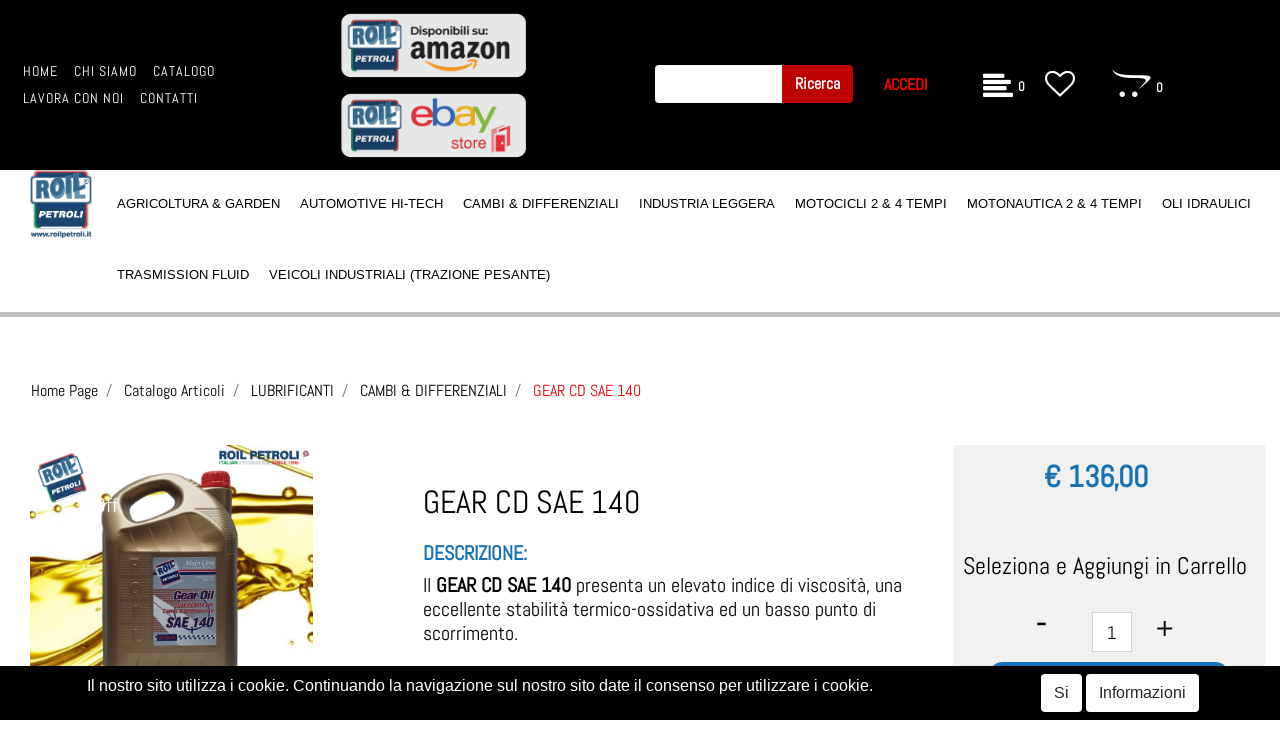

--- FILE ---
content_type: text/html; charset=utf-8
request_url: https://www.roilpetroli.it/gear-cd-sae-1401
body_size: 25297
content:
<!DOCTYPE html>
<html lang="it">
	<head>
		<meta charset="UTF-8">
		<meta name="viewport" content="width=device-width, initial-scale=1, shrink-to-fit=no">
		<meta http-equiv="X-UA-Compatible" content="IE=edge" />
		<!-- Social Meta Tags --><!-- Schema.org markup for Google+ --><meta itemprop="name" content="GEAR CD SAE 140 - CAMBI & DIFFERENZIALI - "><meta itemprop="description" content="GEAR CD SAE 140" /><meta itemprop="image" content="https://www.roilpetroli.it/ProductsResources/196/3502_1_ori.jpeg" /><!-- Twitter Card data --><meta name="twitter:card" content="product" /><meta name="twitter:title" content="GEAR CD SAE 140 - CAMBI & DIFFERENZIALI - " /><meta name="twitter:description" content="GEAR CD SAE 140" /><meta name="twitter:image" content="https://www.roilpetroli.it/ProductsResources/196/3502_1_ori.jpeg" /><!-- Open Graph data --><meta property="og:title" content="GEAR CD SAE 140 - CAMBI & DIFFERENZIALI - " /><meta property="og:type" content="product.item" /><meta property="og:url" content="https://www.roilpetroli.it/gear-cd-sae-1401" /><meta property="og:image" content="https://www.roilpetroli.it/ProductsResources/196/3502_1_ori.jpeg" /><meta property="og:description" content="GEAR CD SAE 140" /><meta property="og:site_name" content="" /><!-- Social Meta Tags -->
		<link rel="canonical" href="https://www.roilpetroli.it/gear-cd-sae-1401" />
<meta name="keywords" content="GEAR CD SAE 140" />
<meta name="description" content="GEAR CD SAE 140" />
		<meta name="generator" content="Passweb - Il Cms di Passepartout - https://www.passepartout.net/software/passweb" />
		<title>GEAR CD SAE 140 - CAMBI & DIFFERENZIALI - </title>


		<link rel="stylesheet" href="/Static/2023B.67/Scripts/bootstrap-4.4.1.min.css">
		<link type="text/css" rel="stylesheet" href="/Static/2023B.67/Web/MDBPro/css/mdb.css" />
		<link rel="stylesheet" href="/Static/2023B.67/Scripts/font-awesome-4.7.0.min.css" />
		<link type="text/css" rel="stylesheet" href="/Static/2023B.67/Web/common/css/css_all-responsive.css" />


			<link type="text/css" rel="stylesheet" href="/Themes/custom/style/1/custom.css?1756806902" />
	
			
							<link href="/Themes/custom/style/1/custom_1.css?1756807098" type="text/css" rel="stylesheet" />
						
							<link href="/Themes/custom/style/1/components.css?1756804943" type="text/css" rel="stylesheet" />
						
		
		<link href="/Themes/custom/style/1/layout_1.css?1643628197" type="text/css" rel="stylesheet" /><link href="/Resources/css/hover.css" type="text/css" rel="stylesheet" />
		<link type="text/css" rel="stylesheet" href="/Static/2023B.67/Web/common/css/wizard-theme-responsive/jquery-1.13.3-ui.min.css" />
		<link type="text/css" rel="stylesheet" href="/Static/2023B.67/Web/common/css/jquery.mmenu.all.css" />


<style type="text/css">/* slider mobile @media (max-width: 768px) {.slick-list {height: 480px!important;}.contenitoreSlideHome {height: 480px!important;}}*/#ecMinicart_1994 .ecMinicartComp-latestItemsOnCart > div a.removecartitem > i{  color:rgb(225, 0, 0)}.ecCartCustomComp-cartButtonCol {display:none}.list-group-item{padding: 0.25rem 0.95rem !important; }#container_118 .pw-collapse-target{z-index:1}.pswp__bg{background:#fff !important;}body{background-image:none !important}/***************GENERALI*********************/#websiteCredits{height:0px !important; width:0px !important; font-size:0px !important; margin:0px !important; padding:0px !important}#websiteCredits a{font-size:0px !important}.d-flex>* {max-width:100%;}.d-inline-flex>* {max-width:100%;}@media (min-width: 1200px) {    .bs-container {max-width: 1500px;}}input[type="text"],input[type="submit"],input[type="password"],textarea,button,select {    -webkit-appearance: none !important;    -moz-appearance: none !important;    -ms-appearance: none !important;    -o-appearance: none !important;    appearance: none !important;    box-sizing:border-box !important;}body a, body input, .pulsanteTestata i{  -webkit-transition: all 0.5s ease;  -moz-transition: all 0.5s ease;  -o-transition: all 0.5s ease;  transition: all 0.5s ease;}h1,h2,h3,h4,h5,h6 {margin:0px;}a:hover {text-decoration:none !important;}.form-control:focus { border-color: transparent;box-shadow:0 0 0;}.list-group-item {background-color:transparent;}.mm-panels {font-family: Abel;}@media (max-width: 992px) {  #oc_button_1647{padding: 0.7em 1em;    margin: 1em;    border: 1px solid;    border-radius: 4px;  }      #oc_button_1647 a::before{content:"SELEZIONA CATEGORIA " !important;font-weight:bold;padding-right:10px  }  #ecContextualcategorymenu_1647 li a{padding:1rem 0px !important  }}/*OFF CANVAS ORIZZONTALE large device 992px and up*/@media (min-width: 992px) {html.mm-opening #r_oc_container_2264mancante.mm-opened.mm-menu~.mm-slideout,html.mm-opening #r_oc_container_2252mancante.mm-opened.mm-menu~.mm-slideout,html.mm-opening #r_oc_container_53.mm-opened.mm-menu~.mm-slideout,html.mm-opening #r_oc_container_41.mm-opened.mm-menu~.mm-slideout,html.mm-opening #r_oc_container_29.mm-opened.mm-menu~.mm-slideout{    -webkit-transform: translate(0,200px);    -ms-transform: translate(0,200px);    transform: translate(0,200px);    -webkit-transform: translate3d(0,200px,0);    transform: translate3d(0,200px,0);}#r_oc_container_2264mancante, #r_oc_container_2252mancante, #r_oc_container_29 {width:100%;max-width:100%;}}#r_oc_container_2264mancante, #r_oc_container_2252mancante, #r_oc_container_29 {background-color:#e90102;color:#fff;}#mm-blocker {opacity:.6;top:0px;}/****************TESTATA******************/.stickyContent.pw-sticky {  z-index: 200;  max-width: 100%;  padding-top: 10px;  padding-bottom: 10px;}.testataSticky.pw-sticky {background-color: rgba(255, 255, 255, 0.8); border-bottom: 1px solid #ddd;}.nero.testataSticky.pw-sticky {background-color: rgba(0, 0, 0, 0.6);}.testataSticky.pw-sticky .logoSticky {display:block !important;}.pulsanteTestata:hover i {color:#e90102;}.ricercaTestuale  .form-group {margin-bottom:0px;width:100%;}.chiudiRicerca, .chiudiOC {cursor:pointer;}.pulsanteMegaMenu.pw-collapsed {background-color:#000;}.nero.pulsanteMegaMenu.pw-collapsed {background-color:#fff;}.pulsanteMegaMenu.pw-collapsed .pw-collapse-button > span {color:#fff !important;}.nero.pulsanteMegaMenu.pw-collapsed .pw-collapse-button > span {color:#000 !important;}.overlayMegaMenu {position: fixed;background-color: rgba(0, 0, 0, 0.53);height: 100%;}.menuCategoriaTestata {-webkit-column-gap: 6rem;column-gap: 6rem;}.menuCategoriaTestata li{list-style-type: none;}.menuTestataMobile > li > ul {display: list-item;}.menuTestataMobile li {position:relative;}.menuTestataMobile li li {    width: 300px;    display: inline-block;}.menuTestataMobile > li > .toggleBranch {left:auto;right:30px;padding-top:0px !important;}.menuTestataMobile > li > .toggleBranch i {  font-size:0px;  width: 65px;  height: 35px;  background-image:url('/Resources/Image/arrow-down.png');  background-repeat: no-repeat;  background-position: center;}.menuTestataMobile > li > .toggleBranch.openedBranch i{  background-image:url('/Resources/Image/arrow-up.png') !important;}.tabLogin ul > li:first-child {margin-left:auto;border-right:1px solid #b3b3b3;}#r_oc_container_8 .mm-panel {padding:0px; background-color:#fff;}#r_oc_container_8 .mm-panel:before {height:0px;}.pannelloRicerca .formControl {margin-right:0px !important;}.ecMinicartComp .card-body, .ecMiniwishlistComp .card-body, .ecMinicomparatorComp .card-body {padding:0px !important; margin-right:0px !important;}.tabAccesso ul > li:first-child {margin-left:auto;border-right:1px solid #b3b3b3;}.tabAccesso ul > li:last-child {margin-right:auto;}@media (min-width: 992px) {#r_oc_container_53, #r_oc_container_41 {width:100%;max-width:100%;}}#r_oc_container_53, #r_oc_container_41 {background-color:#e90102;color:#fff;}#mm-blocker {opacity:.6;top:0px;}/******HOME********/.contenitoreSlideHome {height: calc(60vh + 100px);}.griglia1BannerCategoria [class*="col-"] {height:40vh;}.griglia2BannerCategoria [class*="col-"] {height:30vh;}.griglia4BannerCategoria [class*="col-"] {height:30vh;}.linkBannerCategoria {z-index:1;}.linkBannerCategoria100 {position:absolute;width:100%;height:100%;top:0;bottom:0;left:0;right:0;}.linkBannerCategoria100 a {  display:inline-block;  width:100%;  height:100%;  background-color:#000;  opacity:0;}.bannerCategoria .ColumnComp.hovered .linkBannerCategoria100 a {opacity:0.4 !important;}.imgNews img {    filter: grayscale(1);    transition: .2s filter ease;}.imgNews:hover img {    filter: grayscale(0);}/********PAGINE CATALOGO***********/.nomePagina li {text-align:center;width:100%;color:#000 !important;}.bollinoSconto {-webkit-transform: rotate(-20deg);transform: rotate(-20deg);}.wizard .linkFiltriOffCanvasWizard {display:block !important;}#r_oc_container_4189mancante .mm-panel{padding:0px; background-color:#fff;}#r_oc_container_4189mancante .mm-panel:before {height:0px;}.removeCatalogFilters:hover {  border-color:#e90102 !important;  background-color:#e90102 !important;  color:#fff !important;}/*SCEHDA PRODOTTO*/.wrapperAggiungiCarrello.pw-sticky{margin:0px !important;z-index:2 !important;}.labelPulsante {display:inline-block;width:100%;font-size:20px;}.carrelloProdotto input {  -webkit-transition: all 0.5s ease;  -moz-transition: all 0.5s ease;  -o-transition: all 0.5s ease;  transition: all 0.5s ease;  -webkit-transform: translate3d(0, 0, 0);  transform: translate3d(0, 0, 0);  -webkit-transform: translate(0, 0);  transform: translate(0, 0);}.carrelloProdotto.cartSticky {width:66px !important;}.carrelloProdotto.cartSticky input{   -webkit-transform: translate3d(80px, 0, 0);    transform: translate3d(80px, 0, 0);    -webkit-transform: translate(80px, 0);    transform: translate(80px, 0);    width: 0px !important;    padding: 0px !important;    margin: 0px !important;}.carrelloProdotto.cartSticky .labelPulsanteCarrello {font-size:0px !important;}.galleriaImmaginiProdotto .carousel-control-prev, .galleriaImmaginiProdotto .carousel-control-next {bottom: calc(50% - 50px) !important;}.tabInfoTecniche .tabsComp-tabs .nav-item:first-child a {    background-color: #2c2c2c !important;    color: #fff;}.tabInfoTecniche .tabsComp-tabs .nav-item:last-child a {    background-color: #fff !important;    color: #000;}.datoTecnico .card {background-color:transparent;border:0px;padding:0px;}.datoTecnico .card-header a[data-toggle='collapse'][aria-expanded=true] {  background-image: url(/Resources/Image/arrow-up-white.png) !important;}.ecFieldcommentsComp .media-body {margin-right:0px;}.configuratore select option {color: #000;}.wizard .wrapperConfiguratore, .wizard .wrapperCampionario {display:block !important;}.corpoProdottoGen .icoPulsanteDisponibilita {display:none;}.corpoProdottoGen .ecFieldaddtocartCompSizeMinimal-selectsize {flex-grow: 4;}a.productdetaillink:hover {color:#000 !important;}.dispoScheda a.availability_button:hover {color:#000 !important;}/**********CARRELLO*************/.ecCartCustomComp-cartTableRow > div:not(.ecCartCustomComp-autocomplete) {padding:15px !important;}.ecCartCustomComp-cartTableRow:nth-child(even) {background-color:#f5f5f5;}.ecCartCustomComp-applyVoucherQuote a:hover, .ecCartCustomComp-linkQuoteShippingQuote a:hover,.ecCartCustomComp-linkUpdateTotalBillingQuote a:hover, .ecCartCustomComp-catalogLink a:hover,.ecCartCustomComp-cartEmpty a:hover, .ecCartCustomComp-cartWishlist a:hover {border-color:#e90102 !important;}.ecCartCustomComp-cartTableRow.noeditable {padding:0px !important;background-color:#fff !important;}.ecCartCustomComp-autocomplete {padding:0px !important;}.ecGiftselectionComp-cells div:nth-child(2) {    -ms-flex: 0 0 100%;    flex: 0 0 100%;    max-width: 100%;}/*.ecGiftselectionComp-cells ul.slick-dots {display:none !important;}*//**********CHECKOUT*************/.valori label { border-bottom: 0px !important; font-size: 18px !important;}.ecCheckoutCustomComp-totalarticles {    -ms-flex: 0 0 40%;    flex: 0 0 40%;    max-width: 40%;    margin-left: auto;    border-top: 1px solid;    padding-top: 10px;}.ecCheckoutCustomComp-checkoutTableRow > div {padding:15px !important;}.ecCheckoutCustomComp-checkoutTableRow:nth-child(even) {background-color:#f5f5f5;}/*********WISHLIST*************/.ecWishlistCustomComp-wishlistDetailTableRow > div {padding:15px !important;}.ecWishlistCustomComp-wishlistDetailTableRow:nth-child(even) {background-color:#f5f5f5;}.ecWishlistCustomComp-wishlistTable tr:nth-child(even) {background-color:#f5f5f5;}/*********PROFILO**************/.tabProfilo li.nav-item:first-child {margin-left:auto;}.tabProfilo li.nav-item:last-child {margin-right:auto;}.tabProfilo li.nav-item:last-child a {border-right:0px !important;}.addresses-panel .card-body, .addresses-panel li.list-group-item {padding-left:0px;}.useraddressbookComp .address span {font-size:18px;}.useraddressbookComp .address a {font-size: 18px;}.useraddressbookComp .address a:hover {color:#f5f5f5;border-color:#f5f5f5;}#address-add-submit, #address-edit-submit {width:48% !important;margin-right:2%;}#address-cancel-submit {width:48% !important;margin-left:2%;}/************ORDINI***********/.ecOrdersComp-orderTableRow:nth-child(even){background-color:#f5f5f5;}.ecOrdersComp .content {padding-left:10px;}.ecRmaCustomComp-rmaTableRow > div {padding:15px !important;}.ecRmaCustomComp-rmaTableRow:nth-child(even) {background-color:#f5f5f5;}.ecRmaCustomComp-section.number5 .title {display:none;}/**************REGISTRAZIONE**************/.indirizzo-secondario {display:none;}.show {display:block !important;}/***********CHI SIAMO***************/.wrapperConuter, .iconaScelta {    font-size: 60px;    width: 200px;    margin: 0px auto;    color: #fff;    background-color: #222;    height: 200px;    line-height: 200px;    border-radius: 50%;}.testoCounter {    margin-top: 20px;    display: block;    font-size: 35px;}.iconaScelta {color: #000;background-color: #fff;font-size:80px;}/******************COMPARAZIONE ARTICOLI*****************/.ecAcomparatorComp  .ecMexalAvailabilityComp-button .labelPulsante{  display:inline !important;  margin-left:5px;}.ecAcomparatorComp .availability_button:hover {color:#e90102;}/***************CONTATTI****************/.googlemapComp .map {margin:0px !important;}.map_route {padding:0px;}.adp-placemark {margin-top:0px !important;border:0px !important;}/************OFFERTE***************/#r_oc_container_4851mancante .mm-panel,#r_oc_container_4902mancante .mm-panel{padding:0px; background-color:#fff;}#r_oc_container_4851mancante .mm-panel:before,#r_oc_container_4902mancante .mm-panel:before{height:0px;}.ecCatalogsearchresultsboxComp-filter a:hover {    color: #e90102;    border-color:#e90102 !important;}/**************RISULTATI RICERCA************/.risRicerca > div:first-child {border-bottom:1px solid #000;margin-bottom:15px;}/*************CMS*******************/#r_oc_container_4962mancante .mm-panel {padding:0px; background-color:#fff;}#r_oc_container_4962mancante .mm-panel:before {height:0px;}/******PIEDE********/.wrapperMenuPiede {position:fixed;bottom:0;width:100%;z-index:50;}.menuPiede a {  -webkit-transition: all 0s ease;  -moz-transition: all 0s ease;  -o-transition: all 0s ease;  transition: all 0s ease;}/*ISCRIZIONE NEWSLETTER*/.mcSubscriptionComp-formfields  {width:100%;}/*PULSANTI OPZIONE*//*Freccia Torna su*/.pulsanteOpzioni{  display: none;  position: fixed;  right: 30px;  width: 50px;  height: 50px;  z-index: 100;  text-decoration: none;  background-color: #e90102;  line-height: 45px;  text-align: center;  font-size: 30px;  border-radius: 50%;}.arrowUp {bottom: 75px;}.filtriOc {  bottom: 145px;  padding-left:12px;  padding-top:2px;}.pulsanteOpzioni a {color:#fff;}.pulsanteOpzioni:hover {background-color:rgba(150, 122, 80, 0.6);}/***************GESTIONE POP UP DI AVVISO PASSWEB***************/.wizard div.jGrowl {    height: auto;    background-color: transparent;}.wizard div.jGrowl div.jGrowl-notification {display:inline-block;}div.jGrowl {    height: 100%;    background-color: rgba(0, 0, 0, 0.4);}body>div.jGrowl.center .jGrowl-notification {    margin-top:5%;  border-radius: 0px;  color:#000;}.jgrowlblack {    max-width: 650px !important;    padding: 20px !important;    box-sizing: border-box !important;    width: auto !important;  /*aggiunta per gestire scroll in caso di più articoli nel popup*/  height: 436px;  overflow-y: auto;}div.message {    float:left;    width:100%;    font-size:14px !important;}.jgrowlblack .row>[class*="col-"] {margin-bottom:10px;}.jgrowlblack .close i {    width: 30px;    height: 30px;    text-align: center;    line-height: 30px;    border-radius: 50%;    background-color: #000;    color:#fff;}.titoloPopUp, .prezzoPopUp {    text-align: center;}.titoloPopUp {margin-top:-35px;margin-bottom:20px;}.titoloPopUp hr {width: 100px;}.prezzoPopUp {font-size:2rem;color:$$Oro$$ !important;}.titoloPopUp .labelTitolo {margin-bottom:0px;}.titoloPopUp .valoreTitolo {color:#000;}.imgPopUp {text-align:center;}.imgPopUp img {max-width:200px;}a.pulsantePopUp {  display: inline-block;  width: 100%;  float: left;  line-height: 40px;  margin-bottom: 8px;  font-size:17px;  border: 1px solid;  padding: 0px 20px;  color:#000 !important;}a.pulsantePopUp i{    margin-right:10px;}a.pulsantePopUp:hover {    border-color:#e90102 !important;    color:#e90102 !important;}/*FINE GESTIONE POP UP DI AVVISO PASSWEB*//**********************************//* Small devices (landscape phones, 576px and up)*/@media (min-width: 576px) {  }/*Medium devices (tablets, 768px and up)*//* Large devices (desktops, 992px and up)*/@media (min-width: 992px) {.testataSticky .pulsanteMegaMenu button > span, .testataSticky ul.pulsanteMegaMenu > li > a {font-size: 15px !important;}.colonnaPulsanti {-ms-flex-pack: end!important;justify-content: flex-end!important;}.griglia4BannerCategoria [class*="col-"] {height:90vh;}.griglia2BannerCategoria [class*="col-"] {height:50vh;}.contenitoreSlideHome {height:80vh;}.galleriaImmaginiProdotto .primaryProductImage {display:none;}}/* Extra large devices (large desktops, 1200px and up)*/@media (min-width: 1200px) {  .testataSticky .pulsanteMegaMenu button > span,   .testataSticky ul.pulsanteMegaMenu > li > a   {font-size: 24px !important;}  .testataSticky.pw-sticky .nomeAzienda {display:block !important;}  .testataSticky.pw-sticky .pulsanteMegaMenu button > span,   .testataSticky.pw-sticky ul.pulsanteMegaMenu > li > a   {font-size: 20px !important;}}/*Ipad orizzontale e inferiori@media (max-width: 1199px) {   .ecCartCustomComp-col-items, .ecCartCustomComp-col-totals {    -ms-flex: 0 0 100%;    flex: 0 0 100%;    max-width: 100%;  }}*//*Ipad orizzontale e inferiori*/@media (max-width: 1024px) {   .catalogoFull .ecCatalogComp-pagingsort {display:none;}  .ecCatalogComp-pageelement {margin-right:0px !important;}  .nomePagina {font-size:6vw !important;}  .datoTecnico.noBorder .card-header {border-top:0px !important;}}/* Large devices (desktops, 992px and down)*/@media (max-width: 992px) {  /*.colonnaPulsanti {padding-left:15px !important;padding-right:15px !important;}*/  .pulsanteTestata i {font-size:25px !important;}  .grigliaTestata {max-width:100% !important;padding:0px !important;}  .ecCatalogComp-sort {margin-right:0px !important;}  .corpoProdottoBike {padding-top:120px !important;}  .scontoProdotto .labelprice {display:none !important;}  .scontoProdotto .discount {  width: 60px !important;  height: 60px !important;  line-height: 60px !important;  font-size: 20px !important;  }  /*.ecCartCustomComp-section.number3, .ecCartCustomComp-section.number4 {display:none;}.ecWishlistCustomComp-section.number3  {display:none;}.ecRmaCustomComp-section.number3, .ecRmaCustomComp-section.number4 {display:none;}.ecRmaCustomComp-section .title {display:none;}.ecRmaCustomComp-rmaTotal {width:100% !important;}}*/@media (min-width:769px) and (max-width: 1024px) {  .catalogo2Colonne .ecCatalogComp-cell {    -ms-flex: 0 0 50%;    flex: 0 0 50%;    max-width: 50%;  }   .catalogoFull .ecCatalogComp-cell {  -ms-flex: 0 0 33.333333%;    flex: 0 0 33.333333%;    max-width: 33.333333%;  }}/*Medium devices (tablets, 768px and down)*/@media (max-width: 768px) {  .testoSlideHome h1 {font-size:7vw !important;}  .centrato-md-down {text-align:center !important;margin-bottom:10px !important;}  .news3Colonne .row [class*="col-"]:first-child {  -ms-flex: 0 0 100%;  flex: 0 0 100%;  max-width: 100%;    }  .iscrizioneNewsletter .mcSubscriptionComp-form {  -ms-flex-direction: column!important;  flex-direction: column!important;  }    .iscrizioneNewsletter .formfield_field input[type=text] {border-right:1px solid #b3b3b3 !important;}  .iscrizioneNewsletter .formfield_button input {width:100% !important;}  .arrowUp {bottom:30px !important;}  .filtriOc {bottom: 100px; !important}  .ecCatalogComp-sort label {display:none;}  .nomePagina {font-size:8vw !important;}  .corpoProdottoGen {padding-top:120px !important;}  .colonnaDati {padding:0px !important;}  /*.labelPulsanteCarrello {font-size:23px;}*/  .aggCarrelloCatalogo .labelAggiungiCarrello {display:none;}  .colonnaOpzioni {  border: 0px !important;  margin-bottom: 15px;  }  .inEvidenza {padding-left:0px !important;padding-right:0px !important;}  .tabInfoTecniche select {  background-color: #fff;  color: #000;  border-radius: 0px;  font-size: 20px;  height: 45px !important;  margin-bottom: 10px;  background-image: url(/Resources/Image/arrow-down.png) !important;  background-repeat:no-repeat;  background-position:center right;    background-size:35px;  }.sliderProdotti .rightRs {right:0px !important;}.sliderProdotti .leftRs {right:55px !important;}/*.ecCatalogComp-sort label {display:none;}.nomePagina {font-size:8vw !important;}*/  .nomePagina {padding-top:120px !important;}  .ecCartCustomComp-col-items, .ecCartCustomComp-col-totals,  .ecCartCustomComp-cartTable .ecCartCustomComp-cartTableRow {   padding-left:0px !important;   padding-right:0px !important;  }  .ecCartCustomComp-cartButtonCol-container {height:auto !important;}  .ecCartCustomComp-cartButtonCol-container .addwishlistcartitem,   .ecCartCustomComp-cartButtonCol-container .removecartitem {  border: 1px solid;  width:98%;  }  .ecCartCustomComp-cartButtonCol-container .addwishlistcartitem {margin-right:2%;}  .ecCartCustomComp-cartButtonCol-container .removecartitem {margin-left:2%;}  .ecCheckoutCustomComp-checkoutFooterSubtotal, .ecCheckoutCustomComp-checkoutFooterCosts, .ecCheckoutCustomComp-checkoutFooterShipping,  .ecCheckoutCustomComp-checkoutFooterBank, .ecCheckoutCustomComp-checkoutFooterStamp, .ecCheckoutCustomComp-checkoutFooterTax,  .ecCheckoutCustomComp-checkoutFooterRebateDiscount, .ecCheckoutCustomComp-checkoutFooterRebate, .ecCheckoutCustomComp-checkoutFooterEnasarco,  .ecCheckoutCustomComp-checkoutFooterTotal  {width:100% !important;}    .ecCheckoutCustomComp-checkoutFooterSubtotal {border-top:1px solid;}    .ecCheckoutCustomComp-totalarticles {  -ms-flex: 0 0 100%;  flex: 0 0 100%;  max-width: 100%;  }    .ecWishlistCustomComp-cartButtonCol-container {height:auto !important;}  .ecWishlistCustomComp-cartButtonCol-container .addwishlistitem,   .ecWishlistCustomComp-cartButtonCol-container .removewishlistitem {  border: 1px solid;  width:98%;  margin-bottom:15px;  margin-top:15px;  }  .ecWishlistCustomComp-cartButtonCol-container .addwishlistitem {margin-right:2%;}  .ecWishlistCustomComp-cartButtonCol-container .removewishlistitem {margin-left:2%;}}@media (max-width: 767px) {.nero.testataSticky  {  background-color:#000;  margin: 0;  padding-top: 15px;  padding-bottom: 15px;  position: fixed !important;  }.datoTecnico {padding-left:0px !important;padding-right:0px !important;}.infoPagamenti, .infoSpedizioni {text-align:center !important;}.infoPagamenti {margin-bottom:15px;}.articoliDaFile form {flex-direction:column;}.articoliDaFile .form-control-file {width:100%;}.articoliDaFile .formfield_button {margin-top:0px !important;margin-bottom:10px !important;}.articoliDaFile input[type=submit] {margin:0px !important;width:100%;}.wrapperIntestazione {flex-direction:column;text-align:center;}  /*.ecCartCustomComp-cartAction, .ecCartCustomComp-cartButton {flex-direction:column;}.ecCartCustomComp-cartAction > div, .ecCartCustomComp-cartButton > div,.ecCartCustomComp-cartAction > div a, .ecCartCustomComp-cartButton > div a {width:100% !important;}  */.ecWishlistCustomComp-wishlistDetailAction {flex-direction:column;}.ecWishlistCustomComp-wishlistCart a, .ecWishlistCustomComp-wishlistUpdate a,.ecWishlistCustomComp-wishlistEmpty a{width:100% !important;margin-bottom:15px;}.ecOrdersComp-orderTableRow:nth-child(even){background-color:#fff !important;}.ecOrdersComp-orders {padding-left:0px !important;border-left:0px !important;}.ecOrdersComp-orderTableRow .title, .ecOrdersComp-orderTableRow .content {  border:0px !important;   margin-right:8px;  float:left;}.ecOrdersComp-orderViewCol .title {display:none;}.ecOrdersComp-orderViewCol .content {  width: 100%;  text-align: right;  margin:0px !important;  padding:0px !important;}.ecOrdersComp-orderViewCol .content i {padding:8px;border:1px solid;border-radius:4px;}}.hvr-rectangle-in:before {  background: #e90102!important;}.mcSubscriptionComp-form input.btn:hover {color: #ccc!important;  background: #e90102!important;  border: 1px solid #b3b3b3!important;}.mcSubscriptionComp-form input:hover, .mcSubscriptionComp-form input:focus {  border: 1px solid #ccc!important;}/* catalogo */.ecCatalogsearchandfilterComp-form input.btn:hover,a.ecMiniwishlistComp-cartLink:hover,a.ecMinicartComp-cartLink:hover,a.ecMinicomparatorComp-cartLink:hover{background: #e90102!important;  color: #fff!important;}a.btn i:not(.fa-cart-plus):hover {color: #e90102;}.pulsanteTestata-menu a.card-link:hover {background: #000000!important;}/* top menu */@media (min-width: 1200px) {.icona-top-menu i{margin-top: 25px;  display: block!important;}}.icona-top-menu i{display: none;}.keepreading .card-link:hover{background-color: #000000!important;}@media (max-width: 992px) {#websiteFrame #websiteCredits{margin-bottom: 0px!important;}}/* carrello */.ecCartCustomComp-checkoutLink a:hover{background: #000000!important;}/* registrazione */.accounttype .typeaccount {transform: scale(1.8);}/* checkout */.ecCheckoutCustomComp-checkoutFooter a:hover,.ecCheckoutCustomComp-linkconfirmckeckout a:hover {background: #000000!important;}.ecCheckoutCustomComp-checkoutFooter a i:hover {color: #fff!important;}/* top menu */.testataSticky button:hover,.testataSticky button:hover span {  transition: 0.2s all linear;    color: #e90102!important;}/* scheda prodotto */@media (max-width: 992px) {.titolo-prodotto {font-size: 24px!important;}.img-prodotto img {    max-height: 200px;}}/*.fa-opencart:hover,*/.fa-floppy-o:hover {color: #fff!important;}.addtocart i.fa-opencart:hover {color: #fff!important;}/* whishlist */div.shareinfo a{color: #e90102!important;  font-weight: bold;}div.shareinfo a:hover{text-decoration: underline!important;}.ecWishlistCustomComp-wishlistActionsCol a {font-size: 18px!important;}.checkout-ecommerce label {font-size: 16px!important;}.checkout-ecommerce input {font-size: 16px!important;}.checkout-ecommerce .formfield_field select {background-size: contain!important;}.autenticazione input[type=checkbox]{  z-index: 1!important;    top: 8px;  left: 2px;}/* cerca nel sito */.ecCatalogsearchandfilterComp-form .ecCatalogsearchandfilterComp-formfields.form-group {width: 100%!important;}.stile-link {font-weight: bold!important;  text-decoration: underline!important;  margin-left: 5px;  margin-right: 5px;}@media (max-width:768px) {.pulsanteOpzioni {  display: none!important;}}.ecCheckoutCustomComp .alert.alert-info {display:block!important;}/*****STILE BOTTONI SHARER*****/.sharer {    background-color:unset!important;    border:unset!important;  }  .sharer:focus {    box-shadow:none!important;  }  .facebook i {color:#3b5998;}  .twitter i {color:#00acee;}  .whatsapp i {color:#25d366;}  .telegram i {color:#08c;}  .linkedin i {color:#0e76a8;}  .mail i {color:#d93025;}  .pinterest i {color:#e60023;}/*****FINE STILE BOTTONI SHARER*****/  #ContainerRow_2129 {margin-bottom: 60px;    margin-top: 0px;    padding-top: 40px;  }  @media (max-width:768px) {  #Column_2130 {margin-top: 30px;  }}    </style>
		<link href="/Fonts/permanent-marker/permanent-marker.css" type="text/css" rel="stylesheet" /><link href="/Fonts/abel/abel.css" type="text/css" rel="stylesheet" />






	</head>
	<body id="page_66" data-page="66" class="  body-loading ">
		<div id="websiteContainer" >
			<div id="websiteFrame">
				<div id="columns"  >
					<div id="middleColumn" class="container  ">
							<div   id="container_1796"  class="  containerComp  container-fluid no-gutter   "  >
									
									<header   id="container_1648"  class="  containerComp  container-fluid no-gutter   "  >
											
											<div   id="ContainerRow_1649"  class="  ContainerRowComp grigliaTestata container-fluid  "  >
													<div id="row_1649" class="row  d-flex align-items-center   ">
														<div   id="Column_1652"  class="  ColumnComp  col-xl-3 col-lg-3 col-md-1 col-sm-1 col-1    "  >
														<div id="menu_1653"  class="menu-Resp pw-responsive   " > <ul   class="  menuComp pulsanteMegaMenu  float nav hidden-md-down   " data-menu='1' data-has-imageopenbranch='false' data-imageopenbranch='' data-has-imageclosebranch='false' data-imageclosebranch='' data-fadetime='0' data-has-openbranchonclick='false' data-openbranchonclick='0' data-keepbranchesopen='false' data-closeopenedbranch='false' data-onrequest=0 data-class-ul='nav hidden-md-down' >
																
																			<li id="menu_entry_1653_74" data-entry-id="menu_entry_1653_74" data-root-id="0" class="  nav-item">
																				<a href="/" target="_self"  class="nav-link  "    >
																					HOME 
																				</a>
																			</li>
																		
																			<li id="menu_entry_1653_69" data-entry-id="menu_entry_1653_69" data-root-id="0" class="  nav-item">
																				<a href="/chi-siamo" target="_self"  class="nav-link  "    >
																					CHI SIAMO 
																				</a>
																			</li>
																		
																			<li id="menu_entry_1653_15" data-entry-id="menu_entry_1653_15" data-root-id="72" class="  nav-item">
																				<a href="/catalogo-articoli" target="_self"  class="nav-link  "    >
																					CATALOGO 
																				</a>
																					<ul class="nav hidden-md-down " id="ul_menu_entry_1653_15">
																					  
																					    <li id="menu_entry_1653_88" data-entry-id="menu_entry_1653_88" data-root-id="72" class=" nav-item">
																					  		<span class="spacer"></span>
																					  	
																					  	<a href="/catalogo-articoli/additivi"   
																					  		class="nav-link  "    >ADDITIVI</a>
																					  		<ul class="nav hidden-md-down " id="ul_menu_entry_1653_88">
																					  		  
																					  		    <li id="menu_entry_1653_86" data-entry-id="menu_entry_1653_86" data-root-id="72" class=" nav-item">
																					  		  		<span class="spacer"></span>
																					  		  	
																					  		  	<a href="/catalogo-articoli/additivi/additivo-motore-e-faps"   
																					  		  		class="nav-link  "    >ADDITIVO MOTORE E FAPS</a>
																					  		     </li>
																					  		   
																					  		</ul>
																					  
																					     </li>
																					   
																					    <li id="menu_entry_1653_46" data-entry-id="menu_entry_1653_46" data-root-id="72" class=" nav-item">
																					  		<span class="spacer"></span>
																					  	
																					  	<a href="/catalogo-articoli/fluidi-speciali"   
																					  		class="nav-link  "    >FLUIDI SPECIALI</a>
																					  		<ul class="nav hidden-md-down " id="ul_menu_entry_1653_46">
																					  		  
																					  		    <li id="menu_entry_1653_59" data-entry-id="menu_entry_1653_59" data-root-id="72" class=" nav-item">
																					  		  		<span class="spacer"></span>
																					  		  	
																					  		  	<a href="/catalogo-articoli/fluidi-speciali/adblue-per-faps"   
																					  		  		class="nav-link  "    >ADBLUE PER FAPS</a>
																					  		     </li>
																					  		   
																					  		    <li id="menu_entry_1653_57" data-entry-id="menu_entry_1653_57" data-root-id="72" class=" nav-item">
																					  		  		<span class="spacer"></span>
																					  		  	
																					  		  	<a href="/catalogo-articoli/fluidi-speciali/anticongelanti"   
																					  		  		class="nav-link  "    >ANTICONGELANTI</a>
																					  		     </li>
																					  		   
																					  		    <li id="menu_entry_1653_58" data-entry-id="menu_entry_1653_58" data-root-id="72" class=" nav-item">
																					  		  		<span class="spacer"></span>
																					  		  	
																					  		  	<a href="/catalogo-articoli/fluidi-speciali/liquido-freni-abs"   
																					  		  		class="nav-link  "    >LIQUIDO FRENI ABS</a>
																					  		     </li>
																					  		   
																					  		</ul>
																					  
																					     </li>
																					   
																					    <li id="menu_entry_1653_47" data-entry-id="menu_entry_1653_47" data-root-id="72" class=" nav-item">
																					  		<span class="spacer"></span>
																					  	
																					  	<a href="/catalogo-articoli/grassi-speciali1"   
																					  		class="nav-link  "    >GRASSI SPECIALI</a>
																					  		<ul class="nav hidden-md-down " id="ul_menu_entry_1653_47">
																					  		  
																					  		    <li id="menu_entry_1653_56" data-entry-id="menu_entry_1653_56" data-root-id="72" class=" nav-item">
																					  		  		<span class="spacer"></span>
																					  		  	
																					  		  	<a href="/catalogo-articoli/grassi-speciali1/grassi-al-litio"   
																					  		  		class="nav-link  "    >GRASSI AL LITIO</a>
																					  		     </li>
																					  		   
																					  		    <li id="menu_entry_1653_76" data-entry-id="menu_entry_1653_76" data-root-id="72" class=" nav-item">
																					  		  		<span class="spacer"></span>
																					  		  	
																					  		  	<a href="/catalogo-articoli/grassi-speciali1/grasso-blu-sint"   
																					  		  		class="nav-link  "    >GRASSO BLU SINT</a>
																					  		     </li>
																					  		   
																					  		    <li id="menu_entry_1653_75" data-entry-id="menu_entry_1653_75" data-root-id="72" class=" nav-item">
																					  		  		<span class="spacer"></span>
																					  		  	
																					  		  	<a href="/catalogo-articoli/grassi-speciali1/grasso-giunti-omocinetici-al-bisolfuro"   
																					  		  		class="nav-link  "    >GRASSO GIUNTI OMOCINETICI AL BISOLFURO</a>
																					  		     </li>
																					  		   
																					  		    <li id="menu_entry_1653_80" data-entry-id="menu_entry_1653_80" data-root-id="72" class=" nav-item">
																					  		  		<span class="spacer"></span>
																					  		  	
																					  		  	<a href="/catalogo-articoli/grassi-speciali1/grasso-marina-impermeabile"   
																					  		  		class="nav-link  "    >GRASSO MARINA IMPERMEABILE</a>
																					  		     </li>
																					  		   
																					  		    <li id="menu_entry_1653_74" data-entry-id="menu_entry_1653_74" data-root-id="72" class=" nav-item">
																					  		  		<span class="spacer"></span>
																					  		  	
																					  		  	<a href="/catalogo-articoli/grassi-speciali1/grasso-verde-filante"   
																					  		  		class="nav-link  "    >GRASSO VERDE FILANTE</a>
																					  		     </li>
																					  		   
																					  		</ul>
																					  
																					     </li>
																					   
																					    <li id="menu_entry_1653_48" data-entry-id="menu_entry_1653_48" data-root-id="72" class=" nav-item">
																					  		<span class="spacer"></span>
																					  	
																					  	<a href="/catalogo-articoli/lubrificanti"   
																					  		class="nav-link  "    >LUBRIFICANTI</a>
																					  		<ul class="nav hidden-md-down " id="ul_menu_entry_1653_48">
																					  		  
																					  		    <li id="menu_entry_1653_51" data-entry-id="menu_entry_1653_51" data-root-id="72" class=" nav-item">
																					  		  		<span class="spacer"></span>
																					  		  	
																					  		  	<a href="/catalogo-articoli/lubrificanti/agricoltura-garden"   
																					  		  		class="nav-link  "    >AGRICOLTURA & GARDEN</a>
																					  		     </li>
																					  		   
																					  		    <li id="menu_entry_1653_41" data-entry-id="menu_entry_1653_41" data-root-id="72" class=" nav-item">
																					  		  		<span class="spacer"></span>
																					  		  	
																					  		  	<a href="/catalogo-articoli/lubrificanti/automotive-hi-tech"   
																					  		  		class="nav-link  "    >AUTOMOTIVE HI-TECH</a>
																					  		     </li>
																					  		   
																					  		    <li id="menu_entry_1653_52" data-entry-id="menu_entry_1653_52" data-root-id="72" class=" nav-item">
																					  		  		<span class="spacer"></span>
																					  		  	
																					  		  	<a href="/catalogo-articoli/lubrificanti/cambi-differenziali"   
																					  		  		class="nav-link  "    >CAMBI & DIFFERENZIALI</a>
																					  		     </li>
																					  		   
																					  		    <li id="menu_entry_1653_55" data-entry-id="menu_entry_1653_55" data-root-id="72" class=" nav-item">
																					  		  		<span class="spacer"></span>
																					  		  	
																					  		  	<a href="/catalogo-articoli/lubrificanti/industria-leggera"   
																					  		  		class="nav-link  "    >INDUSTRIA LEGGERA</a>
																					  		     </li>
																					  		   
																					  		    <li id="menu_entry_1653_49" data-entry-id="menu_entry_1653_49" data-root-id="72" class=" nav-item">
																					  		  		<span class="spacer"></span>
																					  		  	
																					  		  	<a href="/catalogo-articoli/lubrificanti/motocicli-2-4-tempi"   
																					  		  		class="nav-link  "    >MOTOCICLI 2 & 4 TEMPI</a>
																					  		     </li>
																					  		   
																					  		    <li id="menu_entry_1653_50" data-entry-id="menu_entry_1653_50" data-root-id="72" class=" nav-item">
																					  		  		<span class="spacer"></span>
																					  		  	
																					  		  	<a href="/catalogo-articoli/lubrificanti/motonautica-2-4-tempi"   
																					  		  		class="nav-link  "    >MOTONAUTICA 2 & 4 TEMPI</a>
																					  		     </li>
																					  		   
																					  		    <li id="menu_entry_1653_54" data-entry-id="menu_entry_1653_54" data-root-id="72" class=" nav-item">
																					  		  		<span class="spacer"></span>
																					  		  	
																					  		  	<a href="/catalogo-articoli/lubrificanti/oli-idraulici"   
																					  		  		class="nav-link  "    >OLI IDRAULICI</a>
																					  		     </li>
																					  		   
																					  		    <li id="menu_entry_1653_53" data-entry-id="menu_entry_1653_53" data-root-id="72" class=" nav-item">
																					  		  		<span class="spacer"></span>
																					  		  	
																					  		  	<a href="/catalogo-articoli/lubrificanti/trasmission-fluid"   
																					  		  		class="nav-link  "    >TRASMISSION FLUID</a>
																					  		     </li>
																					  		   
																					  		    <li id="menu_entry_1653_42" data-entry-id="menu_entry_1653_42" data-root-id="72" class=" nav-item">
																					  		  		<span class="spacer"></span>
																					  		  	
																					  		  	<a href="/catalogo-articoli/lubrificanti/veicoli-industriali-trazione-pesante"   
																					  		  		class="nav-link  "    >VEICOLI INDUSTRIALI (TRAZIONE PESANTE)</a>
																					  		     </li>
																					  		   
																					  		</ul>
																					  
																					     </li>
																					   
																					</ul>
																
																			</li>
																		
																			<li id="menu_entry_1653_73" data-entry-id="menu_entry_1653_73" data-root-id="0" class="  nav-item">
																				<a href="/lavora-con-noi" target="_self"  class="nav-link  "    >
																					LAVORA CON NOI 
																				</a>
																			</li>
																		
																			<li id="menu_entry_1653_70" data-entry-id="menu_entry_1653_70" data-root-id="0" class="  nav-item">
																				<a href="/contatti" target="_self"  class="nav-link  "    >
																					CONTATTI 
																				</a>
																			</li>
																		
														
														
														</ul>
														<div id="menu_1653_r" class="  menuComp  list-group hidden-lg-up offcanvas " data-menu='1' data-has-imageopenbranch='false' data-imageopenbranch='' data-has-imageclosebranch='false' data-imageclosebranch='' data-fadetime='0' data-has-openbranchonclick='false' data-openbranchonclick='0' data-keepbranchesopen='false' data-closeopenedbranch='false' data-onrequest=0 data-class-ul='nav hidden-md-down'>
																<div id="oc_button_1653">
																	<a href='#r_oc_menu_1653' data-menu-button="true">
																			<i class="fa fa-bars offcanvas-button" aria-hidden="true"></i>
																	</a>
																</div>
															<nav id="r_oc_menu_1653"  class="menu-offcanvas  pulsanteMegaMenu-menu ">
																<ul class="list-group hidden-lg-up offcanvas">
														
														
															
																	<li id="r_menu_entry_1653_74"  data-entry-id="menu_entry_1653_74" data-root-id="0" class="  list-group-item justify-content-between">
																					<a href="/" target="_self"  class="list-group-item-action  "     id="ri_menu_entry_1653_74">
																			HOME 
																		</a>
																	</li>
																
																	<li id="r_menu_entry_1653_69"  data-entry-id="menu_entry_1653_69" data-root-id="0" class="  list-group-item justify-content-between">
																					<a href="/chi-siamo" target="_self"  class="list-group-item-action  "     id="ri_menu_entry_1653_69">
																			CHI SIAMO 
																		</a>
																	</li>
																
																	<li id="r_menu_entry_1653_15" data-loading="1" data-entry-id="menu_entry_1653_15" data-root-id="72" class="  list-group-item justify-content-between">
																					<a href="/catalogo-articoli" target="_self"  class="list-group-item-action  "     id="ri_menu_entry_1653_15">
																			CATALOGO 
																		</a>
																				<ul class="list-group hidden-lg-up offcanvas accordion-target" id="r_ul_menu_entry_1653_15">
																				    
																				          <li id="r_menu_entry_1653_88" data-loading="1" data-entry-id="menu_entry_1653_88" data-root-id="72" class=" list-group-item justify-content-between">
																				            <a href="/catalogo-articoli/additivi"   class="list-group-item-action   "      id="ri_menu_entry_1653_88">
																				              ADDITIVI
																				            </a>
																				                <ul class="list-group hidden-lg-up offcanvas accordion-target" id="r_ul_menu_entry_1653_88">
																				                    
																				                          <li id="r_menu_entry_1653_86"  data-entry-id="menu_entry_1653_86" data-root-id="72" class=" list-group-item justify-content-between">
																				                            <a href="/catalogo-articoli/additivi/additivo-motore-e-faps"   class="list-group-item-action   "      id="ri_menu_entry_1653_86">
																				                              ADDITIVO MOTORE E FAPS
																				                            </a>
																				                         </li>
																				                        
																				                </ul>
																				         </li>
																				        
																				          <li id="r_menu_entry_1653_46" data-loading="1" data-entry-id="menu_entry_1653_46" data-root-id="72" class=" list-group-item justify-content-between">
																				            <a href="/catalogo-articoli/fluidi-speciali"   class="list-group-item-action   "      id="ri_menu_entry_1653_46">
																				              FLUIDI SPECIALI
																				            </a>
																				                <ul class="list-group hidden-lg-up offcanvas accordion-target" id="r_ul_menu_entry_1653_46">
																				                    
																				                          <li id="r_menu_entry_1653_59"  data-entry-id="menu_entry_1653_59" data-root-id="72" class=" list-group-item justify-content-between">
																				                            <a href="/catalogo-articoli/fluidi-speciali/adblue-per-faps"   class="list-group-item-action   "      id="ri_menu_entry_1653_59">
																				                              ADBLUE PER FAPS
																				                            </a>
																				                         </li>
																				                        
																				                          <li id="r_menu_entry_1653_57"  data-entry-id="menu_entry_1653_57" data-root-id="72" class=" list-group-item justify-content-between">
																				                            <a href="/catalogo-articoli/fluidi-speciali/anticongelanti"   class="list-group-item-action   "      id="ri_menu_entry_1653_57">
																				                              ANTICONGELANTI
																				                            </a>
																				                         </li>
																				                        
																				                          <li id="r_menu_entry_1653_58"  data-entry-id="menu_entry_1653_58" data-root-id="72" class=" list-group-item justify-content-between">
																				                            <a href="/catalogo-articoli/fluidi-speciali/liquido-freni-abs"   class="list-group-item-action   "      id="ri_menu_entry_1653_58">
																				                              LIQUIDO FRENI ABS
																				                            </a>
																				                         </li>
																				                        
																				                </ul>
																				         </li>
																				        
																				          <li id="r_menu_entry_1653_47" data-loading="1" data-entry-id="menu_entry_1653_47" data-root-id="72" class=" list-group-item justify-content-between">
																				            <a href="/catalogo-articoli/grassi-speciali1"   class="list-group-item-action   "      id="ri_menu_entry_1653_47">
																				              GRASSI SPECIALI
																				            </a>
																				                <ul class="list-group hidden-lg-up offcanvas accordion-target" id="r_ul_menu_entry_1653_47">
																				                    
																				                          <li id="r_menu_entry_1653_56"  data-entry-id="menu_entry_1653_56" data-root-id="72" class=" list-group-item justify-content-between">
																				                            <a href="/catalogo-articoli/grassi-speciali1/grassi-al-litio"   class="list-group-item-action   "      id="ri_menu_entry_1653_56">
																				                              GRASSI AL LITIO
																				                            </a>
																				                         </li>
																				                        
																				                          <li id="r_menu_entry_1653_76"  data-entry-id="menu_entry_1653_76" data-root-id="72" class=" list-group-item justify-content-between">
																				                            <a href="/catalogo-articoli/grassi-speciali1/grasso-blu-sint"   class="list-group-item-action   "      id="ri_menu_entry_1653_76">
																				                              GRASSO BLU SINT
																				                            </a>
																				                         </li>
																				                        
																				                          <li id="r_menu_entry_1653_75"  data-entry-id="menu_entry_1653_75" data-root-id="72" class=" list-group-item justify-content-between">
																				                            <a href="/catalogo-articoli/grassi-speciali1/grasso-giunti-omocinetici-al-bisolfuro"   class="list-group-item-action   "      id="ri_menu_entry_1653_75">
																				                              GRASSO GIUNTI OMOCINETICI AL BISOLFURO
																				                            </a>
																				                         </li>
																				                        
																				                          <li id="r_menu_entry_1653_80"  data-entry-id="menu_entry_1653_80" data-root-id="72" class=" list-group-item justify-content-between">
																				                            <a href="/catalogo-articoli/grassi-speciali1/grasso-marina-impermeabile"   class="list-group-item-action   "      id="ri_menu_entry_1653_80">
																				                              GRASSO MARINA IMPERMEABILE
																				                            </a>
																				                         </li>
																				                        
																				                          <li id="r_menu_entry_1653_74"  data-entry-id="menu_entry_1653_74" data-root-id="72" class=" list-group-item justify-content-between">
																				                            <a href="/catalogo-articoli/grassi-speciali1/grasso-verde-filante"   class="list-group-item-action   "      id="ri_menu_entry_1653_74">
																				                              GRASSO VERDE FILANTE
																				                            </a>
																				                         </li>
																				                        
																				                </ul>
																				         </li>
																				        
																				          <li id="r_menu_entry_1653_48" data-loading="1" data-entry-id="menu_entry_1653_48" data-root-id="72" class=" list-group-item justify-content-between">
																				            <a href="/catalogo-articoli/lubrificanti"   class="list-group-item-action   "      id="ri_menu_entry_1653_48">
																				              LUBRIFICANTI
																				            </a>
																				                <ul class="list-group hidden-lg-up offcanvas accordion-target" id="r_ul_menu_entry_1653_48">
																				                    
																				                          <li id="r_menu_entry_1653_51"  data-entry-id="menu_entry_1653_51" data-root-id="72" class=" list-group-item justify-content-between">
																				                            <a href="/catalogo-articoli/lubrificanti/agricoltura-garden"   class="list-group-item-action   "      id="ri_menu_entry_1653_51">
																				                              AGRICOLTURA & GARDEN
																				                            </a>
																				                         </li>
																				                        
																				                          <li id="r_menu_entry_1653_41"  data-entry-id="menu_entry_1653_41" data-root-id="72" class=" list-group-item justify-content-between">
																				                            <a href="/catalogo-articoli/lubrificanti/automotive-hi-tech"   class="list-group-item-action   "      id="ri_menu_entry_1653_41">
																				                              AUTOMOTIVE HI-TECH
																				                            </a>
																				                         </li>
																				                        
																				                          <li id="r_menu_entry_1653_52"  data-entry-id="menu_entry_1653_52" data-root-id="72" class=" list-group-item justify-content-between">
																				                            <a href="/catalogo-articoli/lubrificanti/cambi-differenziali"   class="list-group-item-action   "      id="ri_menu_entry_1653_52">
																				                              CAMBI & DIFFERENZIALI
																				                            </a>
																				                         </li>
																				                        
																				                          <li id="r_menu_entry_1653_55"  data-entry-id="menu_entry_1653_55" data-root-id="72" class=" list-group-item justify-content-between">
																				                            <a href="/catalogo-articoli/lubrificanti/industria-leggera"   class="list-group-item-action   "      id="ri_menu_entry_1653_55">
																				                              INDUSTRIA LEGGERA
																				                            </a>
																				                         </li>
																				                        
																				                          <li id="r_menu_entry_1653_49"  data-entry-id="menu_entry_1653_49" data-root-id="72" class=" list-group-item justify-content-between">
																				                            <a href="/catalogo-articoli/lubrificanti/motocicli-2-4-tempi"   class="list-group-item-action   "      id="ri_menu_entry_1653_49">
																				                              MOTOCICLI 2 & 4 TEMPI
																				                            </a>
																				                         </li>
																				                        
																				                          <li id="r_menu_entry_1653_50"  data-entry-id="menu_entry_1653_50" data-root-id="72" class=" list-group-item justify-content-between">
																				                            <a href="/catalogo-articoli/lubrificanti/motonautica-2-4-tempi"   class="list-group-item-action   "      id="ri_menu_entry_1653_50">
																				                              MOTONAUTICA 2 & 4 TEMPI
																				                            </a>
																				                         </li>
																				                        
																				                          <li id="r_menu_entry_1653_54"  data-entry-id="menu_entry_1653_54" data-root-id="72" class=" list-group-item justify-content-between">
																				                            <a href="/catalogo-articoli/lubrificanti/oli-idraulici"   class="list-group-item-action   "      id="ri_menu_entry_1653_54">
																				                              OLI IDRAULICI
																				                            </a>
																				                         </li>
																				                        
																				                          <li id="r_menu_entry_1653_53"  data-entry-id="menu_entry_1653_53" data-root-id="72" class=" list-group-item justify-content-between">
																				                            <a href="/catalogo-articoli/lubrificanti/trasmission-fluid"   class="list-group-item-action   "      id="ri_menu_entry_1653_53">
																				                              TRASMISSION FLUID
																				                            </a>
																				                         </li>
																				                        
																				                          <li id="r_menu_entry_1653_42"  data-entry-id="menu_entry_1653_42" data-root-id="72" class=" list-group-item justify-content-between">
																				                            <a href="/catalogo-articoli/lubrificanti/veicoli-industriali-trazione-pesante"   class="list-group-item-action   "      id="ri_menu_entry_1653_42">
																				                              VEICOLI INDUSTRIALI (TRAZIONE PESANTE)
																				                            </a>
																				                         </li>
																				                        
																				                </ul>
																				         </li>
																				        
																				</ul>
																	</li>
																
																	<li id="r_menu_entry_1653_73"  data-entry-id="menu_entry_1653_73" data-root-id="0" class="  list-group-item justify-content-between">
																					<a href="/lavora-con-noi" target="_self"  class="list-group-item-action  "     id="ri_menu_entry_1653_73">
																			LAVORA CON NOI 
																		</a>
																	</li>
																
																	<li id="r_menu_entry_1653_70"  data-entry-id="menu_entry_1653_70" data-root-id="0" class="  list-group-item justify-content-between">
																					<a href="/contatti" target="_self"  class="list-group-item-action  "     id="ri_menu_entry_1653_70">
																			CONTATTI 
																		</a>
																	</li>
																
																</ul>
															</nav>
																
															<script type="text/javascript">
														
																var r_oc_row_1653_offcanvas = {
														
																		offCanvas : {
														 zposition : "front", 
																		},
														
																	navbars: {
																		content : [ "prev", "title", "close"]
																	},
																	extensions: [
																		"pagedim-black"
																	]		
																};
														
															if( document.readyState === 'complete' ){
																Initmenu_1653();
															}
															else
															{
																	window.addEventListener('DOMContentLoaded', function() {
																		(function($) {
																			$(document).ready(function() {
																				Initmenu_1653();
																			});
																})(jQuery);
															});
															}
														
															function Initmenu_1653()
															{
																	$("#r_oc_menu_1653").mmenu(r_oc_row_1653_offcanvas);
														
														
															}
														
															</script>
														
														</div>
														
														</div>
														
														
														</div>
														
														
														<div   id="Column_2110"  class="  ColumnComp  col-xl-3 col-lg-3 col-md-4 col-sm-4 col-4    "  >
														<div   id="imagelink_2112"  class="  imagelinkComp  container-fluid   "  >
															<a href="https://www.amazon.it/stores/RoilPetroli/page/0E5D5357-F937-4AA6-BD96-914A05927E4A?ref_=ast_bln" target="_blank"  >
																	<figure class="figure">
																		<picture>
														
																		<img src="[data-uri]" data-src="/Resources/082023/badge-amazon-roil.png" class="lazyload figure-img img-fluid"  height="150" alt="badge-amazon-roil" title="badge-amazon-roil"  />
																		</picture>
																	</figure>
															</a>
														</div>
														
														
														<div   id="imagelink_2121"  class="  imagelinkComp  container-fluid   "  >
															<a href="https://www.ebay.it/str/roilpetrolishop" target="_blank"  >
																	<figure class="figure">
																		<picture>
														
																		<img src="[data-uri]" data-src="/Resources/082023/badge-ebay-roil-1.png" class="lazyload figure-img img-fluid" width="446" height="178" alt="badge-ebay-roil-1" title="badge-ebay-roil-1"  />
																		</picture>
																	</figure>
															</a>
														</div>
														
														
														
														</div>
														
														
														<div   id="Column_1792"  class="  ColumnComp  col-xl-2 col-lg-2 col-md-2 col-sm-6 col-6    "  >
														<div   id="ecCatalogsearchandfilter_1794"  class="  ecCatalogsearchandfilterComp  formcontrol container-fluid   "  data-identifier="1794"  >
															<form method="post" id="ecCatalogsearchandfilter_1794-form" class="ecCatalogsearchandfilterComp-form d-flex justify-content-start" data-action="searchandfilter" data-filter-action="/risultati-ricerca" data-cascaded="false" >
																<div id="ecCatalogsearchandfilter_1794-divform" class="ecCatalogsearchandfilterComp-formfields form-group  order-1">
																	<div   id="ecFieldfilterautocomplete_1795"  class="  ecFieldfilterautocompleteComp  container-fluid   "  >
																	<!-- codice_1795 -->
																	<div class="ecFieldfilterautocompleteComp-field formfield_field " data-filter="1" data-has-cascaded="false" data-number-cascaded="-1" data-collector="ecCatalogsearchandfilter_1794" data-filter-action="/risultati-ricerca" data-pageid="66" data-pagetype="10" data-categoryid="6" data-identifier="1795" data-collectorid="1794" data-cascadedcontrol='[]' data-fieldtype="field" data-ordertype="" data-has-setattribute="false" data-specific-setattribute="false" data-fieldname="codicetitolodescrizione" data-attributeid="0" data-fieldidentifier="codice" data-resultlength="10" data-text-minlengh="3" data-link="true" data-template="&lt;div class=&quot;autocomplete-responsive media&quot;&gt;
																	  &lt;img height=&quot;40px&quot; class=&quot;d-flex mr-3&quot; src=&quot;$image$&quot;/&gt;
																	  &lt;div class=&quot;media-body&quot;&gt;
																	  &lt;h6 style=&quot;font-size:14px; font-weight:bold&quot; class=&quot;mt-0&quot;&gt;$title$&lt;/h6&gt;
																	  &lt;h6 style=&quot;font-size:11px; font-weight:bold&quot; class=&quot;mt-1&quot;&gt;Codice: &lt;strong&gt;$code$&lt;/strong&gt;&lt;/h6&gt;
																	  &lt;h6 style=&quot;font-size:11px; font-weight:bold&quot; class=&quot;mt-1&quot;&gt;Confezionamento: &lt;strong&gt;$altcode$&lt;/strong&gt;&lt;/h6&gt;
																	&lt;/div&gt;
																	  &lt;/div&gt;">
																		<label class="" for="codice_1795"> </label>
																		<div class="  formControl">
																			<div class="filterControl ">
																				<input type="text" data-trackingname="codice" data-name="codice" name="codice_1795" id="codice_1795" class=" autocomplete filter fieldinput_1795 form-control " value=""   />
																			</div>	
																		
																		</div>
																	</div>
																	
																	</div>
																	
																	
														
																</div>
																<div class="formfield_button form-group  order-2 ">
																	<input role="button" id="ecCatalogsearchandfilter_1794-confirm" type="submit" value="Ricerca" class="btn"/>
																</div>
																<input type="hidden" name="form_sent" value="catalog_filter" />
															</form>
														</div>
														
														
														
														</div>
														
														
														<div   id="Column_1654"  class="  ColumnComp colonnaPulsanti col-xl-3 col-lg-3 col-md-4 col-sm-1 col-1  d-flex justify-content-between align-items-center   "  >
														<div   id="paragraph_1864"  class="  paragraphComp  container-fluid   "  >
														 
														<div class="paragraphComp-content">
															<strong><a href="/autenticazione-richiesta">ACCEDI</a></strong>
														</div>
														</div>
														
														
														<div   id="userbar_1675"  class=" hidden-md-down  userbarComp  container-fluid   "  >
														</div>
														
														
														<div   id="container_1676"  class=" hidden-md-down  containerComp  container-fluid no-gutter d-flex   "  >
																
																<div   id="container_1677"  class="  containerComp pulsanteTestata container-fluid   "  >
																	  <div id="oc_row_1677">
																		<a href='#r_oc_container_1677'  data-menu-button="true">
																			<i class="fa fa-bars offcanvas-button" aria-hidden="true"></i>
																			<span class="offcanvas-text"><i class="fa fa-align-left" aria-hidden="true"></i></span>
																		</a>
																	  </div>
																
																  <div class="container-fluid no-gutter menu-offcanvas  pulsanteTestata-menu " id="r_oc_container_1677" >
																		
																		<div   id="ContainerRow_1678"  class="  ContainerRowComp ml-auto mr-auto bs-container  "  >
																				<div id="row_1678" class="row   ">
																					<div   id="Column_1679"  class="  ColumnComp  col-xl-12    "  >
																					<div   id="html_1680"  class="  htmlComp  container-fluid   "  >
																					<div id="chiudiMinicomparatoreWhite" class="chiudiOC">X</div>
																					</div>
																					
																					
																					
																					</div>
																					
																					
																					<div   id="Column_1681"  class="  ColumnComp  col-xl-4 col-lg-4    "  >
																					<div   id="paragraph_1682"  class="  paragraphComp icona-top-menu container-fluid   "  >
																					 
																					<div class="paragraphComp-content">
																						ORA IN COMPARAZIONE<br />
																						<i class="fa fa-align-left" style="font-size: 40px;">&nbsp;</i>
																					</div>
																					</div>
																					
																					
																					
																					</div>
																					
																					
																					<div   id="Column_1683"  class="  ColumnComp  col-xl-4 col-lg-6    "  >
																					<div   id="ecMinicomparator_1684"  class="  ecMinicomparatorComp  card    "  >
																					<div class="card-body minicart-title ">
																					  <h4 class="card-title">Comparazione</h4>
																					          <h6 class="card-subtitle  nocartitems">Nessun articolo da comparare</h6>
																					      </div>
																					
																					    <div class="card-body minicart-totalItems ">
																					        <p class="ecMinicomparatorComp-totalItems card-text">
																					          Hai <span class="ecMinicomparatorComp-cartTotal">0</span> articoli
																					        </p>
																					    </div>
																					    <div class="card-body minicart-goToCart ">
																					        <p class="ecMinicomparatorComp-gotoCart card-text ">
																					          <a href="/" class="ecMinicomparatorComp-cartLink card-link">Confronta</a>
																					        </p>
																					    </div>
																					</div>
																					
																					
																					
																					</div>
																					
																					
																					<div   id="Column_1685"  class="  ColumnComp  col-xl-4 col-lg-2    "  >
																					<div   id="ecMinicomparator_1686"  class="  ecMinicomparatorComp  card    "  >
																					<div class="card-body minicart-title ">
																					  <h4 class="card-title">Comparazione</h4>
																					    </div>
																					
																					    <div class="card-body minicart-totalItems ">
																					        <p class="ecMinicomparatorComp-totalItems card-text">
																					          Hai <span class="ecMinicomparatorComp-cartTotal">0</span> articoli
																					        </p>
																					    </div>
																					    <div class="card-body minicart-goToCart ">
																					        <p class="ecMinicomparatorComp-gotoCart card-text ">
																					          <a href="/comparazione-articoli" class="ecMinicomparatorComp-cartLink card-link">Confronta</a>
																					        </p>
																					    </div>
																					</div>
																					
																					
																					
																					</div>
																					
																					
																		
																				</div>
																		
																		</div>
																		
																		
																		
																</div>
																   <script type="text/javascript">
																     var r_oc_row_1677_offcanvas = {
																			offCanvas : {
																			},
																			navbar : { add : false},
																			extensions: [
																            "pagedim-black"
																         ]
																    };
																     
																	if( document.readyState === 'complete' ){
																		OCcontainer_1677();
																	}
																	else
																	{
																		window.addEventListener('DOMContentLoaded', function() {
																			(function($) {
																				OCcontainer_1677();
																		})(jQuery);
																	});
																	}
																
																	function OCcontainer_1677(){
																			    $("#r_oc_container_1677").mmenu(r_oc_row_1677_offcanvas);
																
																	}
																
																	</script>
																</div>
																
																
																<div   id="ecMinicomparator_1687"  class="  ecMinicomparatorComp  card    "  >
																<div class="card-body minicart-title ">
																  <h4 class="card-title">Comparazione</h4>
																    </div>
																
																    <div class="card-body minicart-totalItems ">
																        <p class="ecMinicomparatorComp-totalItems card-text">
																          Hai <span class="ecMinicomparatorComp-cartTotal">0</span> articoli
																        </p>
																    </div>
																    <div class="card-body minicart-goToCart ">
																        <p class="ecMinicomparatorComp-gotoCart card-text ">
																          <a href="/comparazione-articoli" class="ecMinicomparatorComp-cartLink card-link">Confronta</a>
																        </p>
																    </div>
																</div>
																
																
																
														
														</div>
														
														
														<div   id="container_1688"  class=" hidden-md-down  containerComp  container-fluid no-gutter d-flex   "  >
																
																<div   id="container_1689"  class="  containerComp pulsanteTestata container-fluid   "  >
																	  <div id="oc_row_1689">
																		<a href='#r_oc_container_1689'  data-menu-button="true">
																			<i class="fa fa-bars offcanvas-button" aria-hidden="true"></i>
																			<span class="offcanvas-text"><i class="fa fa-heart-o" aria-hidden="true"></i></span>
																		</a>
																	  </div>
																
																  <div class="container-fluid no-gutter menu-offcanvas  pulsanteTestata-menu " id="r_oc_container_1689" >
																		
																		<div   id="ContainerRow_1690"  class="  ContainerRowComp ml-auto mr-auto bs-container  "  >
																				<div id="row_1690" class="row   ">
																					<div   id="Column_1691"  class="  ColumnComp  col-xl-12    "  >
																					<div   id="html_1692"  class="  htmlComp  container-fluid   "  >
																					<div id="chiudiMiniWishWhite" class="chiudiOC">X</div>
																					</div>
																					
																					
																					
																					</div>
																					
																					
																					<div   id="Column_1693"  class="  ColumnComp  col-xl-4    "  >
																					<div   id="paragraph_1694"  class="  paragraphComp icona-top-menu container-fluid   "  >
																					 
																					<div class="paragraphComp-content">
																						ORA IN WISHLIST<br />
																						<i class="fa fa-heart-o" style="font-size: 40px;">&nbsp;</i>
																					</div>
																					</div>
																					
																					
																					
																					</div>
																					
																					
																					<div   id="Column_1695"  class="  ColumnComp  col-xl-4    "  >
																					<div   id="ecMiniwishlist_1696"  class="  ecMiniwishlistComp  card    "  >
																					<div class="card-body minicart-title ">
																					  <h4 class="card-title">Wishlist</h4>
																					          <h6 class="card-subtitle  nocartitems">Nessun articolo nella Wishlist</h6>
																					      </div>
																					
																					  
																					<div class="card-body minicart-goToCart ">
																					      <p class="ecMiniwishlistComp-gotoCart card-text ">
																					        <a href="/catalogo-articoli/wishlist" class="ecMiniwishlistComp-cartLink card-link">Vai alla Wishlist</a>
																					      </p>
																					    </div>
																					</div>
																					
																					
																					
																					</div>
																					
																					
																					<div   id="Column_1697"  class="  ColumnComp  col-xl-4    "  >
																					<div   id="ecMiniwishlist_1698"  class="  ecMiniwishlistComp  card d-flex flex-column   "  >
																					<div class="card-body minicart-title d-flex ml-auto order-1">
																					  <h4 class="card-title">Wishlist</h4>
																					    </div>
																					
																					    <div class="card-body minicart-totalItems d-flex ml-auto order-2">
																					        <p class="ecMiniwishlistComp-totalItems card-text">
																					          Hai <span class="ecMiniwishlistComp-cartTotal">0</span> articoli
																					        </p>
																					      </div>
																					  
																					<div class="card-body minicart-goToCart d-flex ml-auto order-3">
																					      <p class="ecMiniwishlistComp-gotoCart card-text ">
																					        <a href="/catalogo-articoli/wishlist" class="ecMiniwishlistComp-cartLink card-link">Vai alla Wishlist</a>
																					      </p>
																					    </div>
																					</div>
																					
																					
																					
																					</div>
																					
																					
																		
																				</div>
																		
																		</div>
																		
																		
																		
																</div>
																   <script type="text/javascript">
																     var r_oc_row_1689_offcanvas = {
																			offCanvas : {
																			},
																			navbar : { add : false},
																			extensions: [
																            "pagedim-black"
																         ]
																    };
																     
																	if( document.readyState === 'complete' ){
																		OCcontainer_1689();
																	}
																	else
																	{
																		window.addEventListener('DOMContentLoaded', function() {
																			(function($) {
																				OCcontainer_1689();
																		})(jQuery);
																	});
																	}
																
																	function OCcontainer_1689(){
																			    $("#r_oc_container_1689").mmenu(r_oc_row_1689_offcanvas);
																
																	}
																
																	</script>
																</div>
																
																
																<div   id="ecMiniwishlist_1699"  class="  ecMiniwishlistComp  card    "  >
																<div class="card-body minicart-title ">
																  <h4 class="card-title">Wishlist</h4>
																    </div>
																
																    <div class="card-body minicart-totalItems ">
																        <p class="ecMiniwishlistComp-totalItems card-text">
																          Hai <span class="ecMiniwishlistComp-cartTotal">0</span> articoli
																        </p>
																      </div>
																  
																<div class="card-body minicart-goToCart ">
																      <p class="ecMiniwishlistComp-gotoCart card-text ">
																        <a href="/catalogo-articoli/wishlist" class="ecMiniwishlistComp-cartLink card-link">Vai alla Wishlist</a>
																      </p>
																    </div>
																</div>
																
																
																
														
														</div>
														
														
														<div   id="container_1986"  class="  containerComp  container-fluid d-flex   "  >
																
																<div   id="container_1987"  class="  containerComp pulsanteTestata container-fluid   "  >
																	  <div id="oc_row_1987">
																		<a href='#r_oc_container_1987'  data-menu-button="true">
																			<i class="fa fa-bars offcanvas-button" aria-hidden="true"></i>
																			<span class="offcanvas-text"><i class="fa fa-opencart" aria-hidden="true"></i></span>
																		</a>
																	  </div>
																
																  <div class="container-fluid no-gutter menu-offcanvas  pulsanteTestata-menu " id="r_oc_container_1987" >
																		
																		<div   id="ContainerRow_1988"  class="  ContainerRowComp ml-auto mr-auto bs-container  "  >
																				<div id="row_1988" class="row   ">
																					<div   id="Column_1989"  class="  ColumnComp  col-xl-12    "  >
																					<div   id="html_1990"  class="  htmlComp  container-fluid   "  >
																					<div id="chiudiCarrellinoWhite" class="chiudiOC">X</div>
																					</div>
																					
																					
																					
																					</div>
																					
																					
																					<div   id="Column_1991"  class="  ColumnComp  col-xl-12    "  >
																					<div   id="paragraph_1992"  class="  paragraphComp icona-top-menu container-fluid   "  >
																					 
																					<div class="paragraphComp-content">
																						<i class="fa fa-opencart" style="font-size: 23px;">&nbsp;</i> IL TUO CARRELLO
																					</div>
																					</div>
																					
																					
																					
																					</div>
																					
																					
																					<div   id="Column_1993"  class="  ColumnComp  col-xl-8    "  >
																					<div   id="ecMinicart_1994"  class="  ecMinicartComp  card d-flex flex-row justify-content-start   "  >
																					<div class="card-body minicart-title  order-2">
																					  <h4 class="card-title">Carrello</h4>
																					          <h6 class="card-subtitle  nocartitems">Nessun articolo nel Carrello</h6>
																					      </div>
																					
																					  
																					<div class="card-body minicart-goToCart  order-1">
																					      <p class="ecMinicartComp-gotoCart card-text ">
																					        <a href="/catalogo-articoli/carrello" class="ecMinicartComp-cartLink card-link">Vai al Carrello</a>
																					      </p>
																					    </div>
																					</div>
																					
																					
																					
																					</div>
																					
																					
																					<div   id="Column_1995"  class="  ColumnComp  col-xl-4    "  >
																					<div   id="ecMinicart_1996"  class="  ecMinicartComp  card d-flex flex-column   "  >
																					<div class="card-body minicart-title d-flex ml-auto order-2">
																					  <h4 class="card-title">Carrello</h4>
																					    </div>
																					
																					    <div class="card-body minicart-totalPrice d-flex ml-auto order-1">
																					        <div class="ecMinicartComp-totalPrice card-text">
																					          Totale: <span class="ecMinicartComp-cartTotalPrice">0,00 €</span>
																					        </div>
																					      </div>
																					  
																					<div class="card-body minicart-goToCart d-flex ml-auto order-3">
																					      <p class="ecMinicartComp-gotoCart card-text ">
																					        <a href="/catalogo-articoli/carrello" class="ecMinicartComp-cartLink card-link">Vai al Carrello</a>
																					      </p>
																					    </div>
																					</div>
																					
																					
																					
																					</div>
																					
																					
																		
																				</div>
																		
																		</div>
																		
																		
																		
																</div>
																   <script type="text/javascript">
																     var r_oc_row_1987_offcanvas = {
																			offCanvas : {
																			},
																			navbar : { add : false},
																			extensions: [
																            "pagedim-black"
																         ]
																    };
																     
																	if( document.readyState === 'complete' ){
																		OCcontainer_1987();
																	}
																	else
																	{
																		window.addEventListener('DOMContentLoaded', function() {
																			(function($) {
																				OCcontainer_1987();
																		})(jQuery);
																	});
																	}
																
																	function OCcontainer_1987(){
																			    $("#r_oc_container_1987").mmenu(r_oc_row_1987_offcanvas);
																
																	}
																
																	</script>
																</div>
																
																
																<div   id="ecMinicart_1997"  class="  ecMinicartComp  card    "  >
																<div class="card-body minicart-title ">
																  <h4 class="card-title">Carrello</h4>
																    </div>
																
																  
																<div class="card-body minicart-goToCart ">
																      <p class="ecMinicartComp-gotoCart card-text ">
																        <a href="/catalogo-articoli/carrello" class="ecMinicartComp-cartLink card-link">Vai al Carrello</a>
																      </p>
																    </div>
																</div>
																
																
																<div   id="ecMinicart_1998"  class="  ecMinicartComp  card    "  >
																<div class="card-body minicart-title ">
																  <h4 class="card-title">Carrello</h4>
																    </div>
																
																    <div class="card-body minicart-totalItems ">
																        <p class="ecMinicartComp-totalItems card-text">
																          Hai <span class="ecMinicartComp-cartTotal">0</span> articoli
																        </p>
																      </div>
																  
																<div class="card-body minicart-goToCart ">
																      <p class="ecMinicartComp-gotoCart card-text ">
																        <a href="/catalogo-articoli/carrello" class="ecMinicartComp-cartLink card-link">Vai al Carrello</a>
																      </p>
																    </div>
																</div>
																
																
																
														
														</div>
														
														
														
														</div>
														
														
											
													</div>
											
											</div>
											
											
											
									
									</header>
									
									
									<div   id="ContainerRow_1565"  class="  ContainerRowComp  container-fluid  "  >
											<div id="row_1565" class="row   ">
												<div   id="Column_1566"  class="  ColumnComp  col-xl-1 col-lg-1 col-md-2 col-sm-4 col-4    "  >
												<div   id="imagelink_1568"  class="  imagelinkComp  container-fluid   "  >
													<a href="/"   >
															<figure class="figure">
																<picture>
												
																<img src="[data-uri]" data-src="/Resources/loghi/logo-2022.png" class="lazyload figure-img img-fluid" width="150"  alt="logo-2022" title="logo-2022"  />
																</picture>
															</figure>
													</a>
												</div>
												
												
												
												</div>
												
												
												<div   id="Column_1567"  class="  ColumnComp  col-xl-11 col-lg-11 col-md-10 col-sm-8 col-8    "  >
												<div id="ecContextualcategorymenu_1647"  class="ecContextualcategorymenu-Resp pw-responsive   " > <ul   class="  ecContextualcategorymenuComp menucanvas-mobile  float nav hidden-md-down   " data-menu='1' data-has-imageopenbranch='false' data-imageopenbranch='' data-has-imageclosebranch='false' data-imageclosebranch='' data-fadetime='0' data-has-openbranchonclick='false' data-openbranchonclick='0' data-keepbranchesopen='false' data-closeopenedbranch='false' data-onrequest=0 data-class-ul='nav hidden-md-down' >
														
																	<li id="menu_entry_1647_5" data-entry-id="menu_entry_1647_5" class="nav-item">
																		<a href="/catalogo-articoli/lubrificanti/agricoltura-garden" class="nav-link "  >
																			AGRICOLTURA & GARDEN 
																		</a>
																	</li>
																
																	<li id="menu_entry_1647_1" data-entry-id="menu_entry_1647_1" class="nav-item">
																		<a href="/catalogo-articoli/lubrificanti/automotive-hi-tech" class="nav-link "  >
																			AUTOMOTIVE HI-TECH 
																		</a>
																	</li>
																
																	<li id="menu_entry_1647_6" data-entry-id="menu_entry_1647_6" class="nav-item">
																		<a href="/catalogo-articoli/lubrificanti/cambi-differenziali" class="nav-link "  >
																			CAMBI & DIFFERENZIALI 
																		</a>
																	</li>
																
																	<li id="menu_entry_1647_14" data-entry-id="menu_entry_1647_14" class="nav-item">
																		<a href="/catalogo-articoli/lubrificanti/industria-leggera" class="nav-link "  >
																			INDUSTRIA LEGGERA 
																		</a>
																	</li>
																
																	<li id="menu_entry_1647_3" data-entry-id="menu_entry_1647_3" class="nav-item">
																		<a href="/catalogo-articoli/lubrificanti/motocicli-2-4-tempi" class="nav-link "  >
																			MOTOCICLI 2 & 4 TEMPI 
																		</a>
																	</li>
																
																	<li id="menu_entry_1647_4" data-entry-id="menu_entry_1647_4" class="nav-item">
																		<a href="/catalogo-articoli/lubrificanti/motonautica-2-4-tempi" class="nav-link "  >
																			MOTONAUTICA 2 & 4 TEMPI 
																		</a>
																	</li>
																
																	<li id="menu_entry_1647_8" data-entry-id="menu_entry_1647_8" class="nav-item">
																		<a href="/catalogo-articoli/lubrificanti/oli-idraulici" class="nav-link "  >
																			OLI IDRAULICI 
																		</a>
																	</li>
																
																	<li id="menu_entry_1647_7" data-entry-id="menu_entry_1647_7" class="nav-item">
																		<a href="/catalogo-articoli/lubrificanti/trasmission-fluid" class="nav-link "  >
																			TRASMISSION FLUID 
																		</a>
																	</li>
																
																	<li id="menu_entry_1647_2" data-entry-id="menu_entry_1647_2" class="nav-item">
																		<a href="/catalogo-articoli/lubrificanti/veicoli-industriali-trazione-pesante" class="nav-link "  >
																			VEICOLI INDUSTRIALI (TRAZIONE PESANTE) 
																		</a>
																	</li>
																
												
												
												</ul>
												<div id="ecContextualcategorymenu_1647_r" class="  ecContextualcategorymenuComp  list-group hidden-lg-up offcanvas " data-menu='1' data-has-imageopenbranch='false' data-imageopenbranch='' data-has-imageclosebranch='false' data-imageclosebranch='' data-fadetime='0' data-has-openbranchonclick='false' data-openbranchonclick='0' data-keepbranchesopen='false' data-closeopenedbranch='false' data-onrequest=0 data-class-ul='nav hidden-md-down'>
													<div id="oc_button_1647">
														<a href='#r_oc_ecContextualcategorymenu_1647' data-menu-button="true">
																<i class="fa fa-bars offcanvas-button" aria-hidden="true"></i>
														</a>
													</div>
													<nav id="r_oc_ecContextualcategorymenu_1647"  class="menu-offcanvas  menucanvas-mobile-menu ">
												      <ul class="list-group hidden-lg-up offcanvas">
												
													  
												    
												    	    <li id="r_menu_entry_1647_5"  data-entry-id="menu_entry_1647_5" class="list-group-item justify-content-between">
												    			<a href="/catalogo-articoli/lubrificanti/agricoltura-garden" class="list-group-item-action " id="ri_menu_entry_1647_5">
												    				AGRICOLTURA & GARDEN 
												    			</a>
												            </li>
												        
												    	    <li id="r_menu_entry_1647_1"  data-entry-id="menu_entry_1647_1" class="list-group-item justify-content-between">
												    			<a href="/catalogo-articoli/lubrificanti/automotive-hi-tech" class="list-group-item-action " id="ri_menu_entry_1647_1">
												    				AUTOMOTIVE HI-TECH 
												    			</a>
												            </li>
												        
												    	    <li id="r_menu_entry_1647_6"  data-entry-id="menu_entry_1647_6" class="list-group-item justify-content-between">
												    			<a href="/catalogo-articoli/lubrificanti/cambi-differenziali" class="list-group-item-action " id="ri_menu_entry_1647_6">
												    				CAMBI & DIFFERENZIALI 
												    			</a>
												            </li>
												        
												    	    <li id="r_menu_entry_1647_14"  data-entry-id="menu_entry_1647_14" class="list-group-item justify-content-between">
												    			<a href="/catalogo-articoli/lubrificanti/industria-leggera" class="list-group-item-action " id="ri_menu_entry_1647_14">
												    				INDUSTRIA LEGGERA 
												    			</a>
												            </li>
												        
												    	    <li id="r_menu_entry_1647_3"  data-entry-id="menu_entry_1647_3" class="list-group-item justify-content-between">
												    			<a href="/catalogo-articoli/lubrificanti/motocicli-2-4-tempi" class="list-group-item-action " id="ri_menu_entry_1647_3">
												    				MOTOCICLI 2 & 4 TEMPI 
												    			</a>
												            </li>
												        
												    	    <li id="r_menu_entry_1647_4"  data-entry-id="menu_entry_1647_4" class="list-group-item justify-content-between">
												    			<a href="/catalogo-articoli/lubrificanti/motonautica-2-4-tempi" class="list-group-item-action " id="ri_menu_entry_1647_4">
												    				MOTONAUTICA 2 & 4 TEMPI 
												    			</a>
												            </li>
												        
												    	    <li id="r_menu_entry_1647_8"  data-entry-id="menu_entry_1647_8" class="list-group-item justify-content-between">
												    			<a href="/catalogo-articoli/lubrificanti/oli-idraulici" class="list-group-item-action " id="ri_menu_entry_1647_8">
												    				OLI IDRAULICI 
												    			</a>
												            </li>
												        
												    	    <li id="r_menu_entry_1647_7"  data-entry-id="menu_entry_1647_7" class="list-group-item justify-content-between">
												    			<a href="/catalogo-articoli/lubrificanti/trasmission-fluid" class="list-group-item-action " id="ri_menu_entry_1647_7">
												    				TRASMISSION FLUID 
												    			</a>
												            </li>
												        
												    	    <li id="r_menu_entry_1647_2"  data-entry-id="menu_entry_1647_2" class="list-group-item justify-content-between">
												    			<a href="/catalogo-articoli/lubrificanti/veicoli-industriali-trazione-pesante" class="list-group-item-action " id="ri_menu_entry_1647_2">
												    				VEICOLI INDUSTRIALI (TRAZIONE PESANTE) 
												    			</a>
												            </li>
												        
														</ul>
													</nav>
														
													<script type="text/javascript">
													var r_oc_row_1647_offcanvas = {
															
																offCanvas : {
												 position : "right", 
																},
															
														   navbars: {
															content : [ "prev", "title", "close"]
														  },
														  extensions: [
												            "pagedim-black"
												         ]
												     };
													if( document.readyState === 'complete' ){
														InitecContextualcategorymenu_1647();
													}
													else
													{
															window.addEventListener('DOMContentLoaded', function() {
																(function($) {
																	$(document).ready(function() {
																		InitecContextualcategorymenu_1647();
																	});
														})(jQuery);
													});
													}
												
													function InitecContextualcategorymenu_1647()
													{
															$("#r_oc_ecContextualcategorymenu_1647").mmenu(r_oc_row_1647_offcanvas);
												
												
													}
												
													</script>
												
												</div>
												
												</div>
												
												
												</div>
												
												
									
											</div>
									
									</div>
									
									
									
							
							</div>
							
							
							<div   id="container_556"  class="  containerComp corpoProdottoGen container-fluid no-gutter   "  >
									
									<section   id="container_557"  class="  containerComp  bs-container d-flex justify-content-center   "  >
											
											<div   id="navinfo_558"  class=" hidden-xs-down  navinfoComp  container-fluid no-gutter   "  >
											
												<ul  class="breadcrumb">
													
																<li id="crumbs_entry_558_14"  class="breadcrumb-item ">
																	<a href="/" >
																		Home Page
																	</a>
																</li>
															
																<li id="crumbs_entry_558_15"  class="breadcrumb-item ">
																	<a href="/catalogo-articoli" >
																		Catalogo Articoli
																	</a>
																</li>
															
																<li id="crumbs_entry_558_48"  class="breadcrumb-item ">
																	<a href="/catalogo-articoli/lubrificanti" >
																		LUBRIFICANTI
																	</a>
																</li>
															
																<li id="crumbs_entry_558_52"  class="breadcrumb-item ">
																	<a href="/catalogo-articoli/lubrificanti/cambi-differenziali" >
																		CAMBI & DIFFERENZIALI
																	</a>
																</li>
															
																<li id="crumbs_entry_558_66"  class="breadcrumb-item active">
																	<a href="/gear-cd-sae-1401" >
																		GEAR CD SAE 140
																	</a>
																</li>
															
											</ul>
											</div>
											
											
											<div   id="navinfo_559"  class=" hidden-sm-up  navinfoComp  container-fluid no-gutter   "  >
											
												<ul  class="breadcrumb">
													
																<li id="crumbs_entry_559_52"  class="breadcrumb-item ">
																	<a href="/catalogo-articoli/lubrificanti/cambi-differenziali" >
																		CAMBI & DIFFERENZIALI
																	</a>
																</li>
															
																<li id="crumbs_entry_559_66"  class="breadcrumb-item active">
																	<a href="/gear-cd-sae-1401" >
																		GEAR CD SAE 140
																	</a>
																</li>
															
											</ul>
											</div>
											
											
											
									
									</section>
									
									
									<div   id="ecProduct_560"  class="  ecProductComp   boxproduct boxproductdba childdetail cell_196 cellid_66c0 bs-container   "  >
									<div   id="ContainerRow_565"  class="  ContainerRowComp  container-fluid  "  >
											<div id="row_565" class="row   ">
												<div   id="Column_566"  class="  ColumnComp  col-xl-3 col-lg-4 col-md-4 col-sm-12 col-12    "  >
												<div   id="ecFieldimage_567"  class="  ecFieldimageComp  container-fluid no-gutter d-flex flex-column   "  >
													
													
														<div class="d-flex mr-auto order-1 primaryProductImage ">
																	
																	<figure class="figure">
																	<picture>
																		<a class="productimage   link-to-lb" href="/ProductsResources/196/3502_1_ori.jpeg?1709127593" data-size='720x720' id="ecFieldimage-567-productimage" data-index='0'>
																			</a>
																			<img data-gallery=5;300;300;2;1;3;1;0;0 href="/ProductsResources/196/3502_1_ori.jpeg?1709127593"  src="/ProductsResources/196/3502_1_ori.jpeg?1709127593" width="720" height="720" alt="GEAR CD SAE 140" title="GEAR CD SAE 140" class="img-fluid img-cont link-to-lb img_zommed" />
																</picture>
																</figure>
												
												
																	<a class="carousel-control-prev hidden-lg-up" role="button">
																		<i class="fa fa-chevron-left" aria-hidden="true"></i>
																	</a>
																	<a class="carousel-control-next hidden-lg-up" role="button">
																		<i class="fa fa-chevron-right" aria-hidden="true"></i>
																	</a>
														</div>
												
														<div class="pw-lightbox"></div>		
														<div id="ecFieldimage567-galleryImage" data-interval="false" data-gallery-column="3" class="ecFieldimageComp-gallery gallery-productimage carousel carousel-multi-item slide carousel-fade carousel-thumbnails d-flex mr-auto order-2 hidden-md-down" data-ride="false" >
															
															<div class="carousel-inner mdb-lightbox" role="listbox">
																
																						<div class="carousel-item active  ">
																						<figure class="all col-4" data-index='0' >
																							<picture>
																
																									
																									<source class="webpimage" media="(max-width: 575px)" class="" srcset="/ProductsResources/196/3502_1_tns_m.jpeg?1709127593?1709127593" type="image/jpeg">
																								<a href="/ProductsResources/196/3502_1_ori.jpeg?1709127593" class="ecFieldimageComp-image imagegalleryComp-image" data-size='720x720' data-product-page="/ProductsResources/196/3502_1_ori.jpeg" data-product-page-mobile="/ProductsResources/196/3502_1_pr_m.jpeg?1709127593"></a>	
																								<img class="d-block img-fluid" src="/ProductsResources/196/3502_1_tns.jpeg?1709127593" width="600" height="600" alt="GEAR CD SAE 140" title="GEAR CD SAE 140" >
																							</picture>
																						</figure>
																				
																						<figure class="all col-4" data-index='1' >
																							<picture>
																
																									
																									<source class="webpimage" media="(max-width: 575px)" class="lazyload" data-srcset="/ProductsResources/196/3502_2_tns_m.jpeg?1709127593?1709127593" type="image/jpeg">
																								<a href="/ProductsResources/196/3502_2_ori.jpeg?1709127600" class="ecFieldimageComp-image imagegalleryComp-image" data-size='720x720' data-product-page="/ProductsResources/196/3502_2_ori.jpeg" data-product-page-mobile="/ProductsResources/196/3502_2_pr_m.jpeg?1709127600"></a>	
																								<img class="lazyload d-block img-fluid" src="[data-uri]" data-src="/ProductsResources/196/3502_2_tns.jpeg?1709127593" width="600" height="600" alt="GEAR CD SAE 140" title="GEAR CD SAE 140" >
																							</picture>
																						</figure>
																				
																						<figure class="all col-4" data-index='2' >
																							<picture>
																
																									
																									<source class="webpimage" media="(max-width: 575px)" class="lazyload" data-srcset="/ProductsResources/196/3502_3_tns_m.jpeg?1709127593?1709127593" type="image/jpeg">
																								<a href="/ProductsResources/196/3502_3_ori.jpeg?1709127609" class="ecFieldimageComp-image imagegalleryComp-image" data-size='720x720' data-product-page="/ProductsResources/196/3502_3_ori.jpeg" data-product-page-mobile="/ProductsResources/196/3502_3_pr_m.jpeg?1709127609"></a>	
																								<img class="lazyload d-block img-fluid" src="[data-uri]" data-src="/ProductsResources/196/3502_3_tns.jpeg?1709127593" width="600" height="600" alt="GEAR CD SAE 140" title="GEAR CD SAE 140" >
																							</picture>
																						</figure>
																						</div>
																				
															</div>
														</div>
												    <script type="text/javascript">
												    if( document.readyState === 'complete' ){
												      Site.imagegallery.loadZoom($('#ecFieldimage_567 .img_zommed'));
												    }
												    else
												    {
												    window.addEventListener('DOMContentLoaded', function() {
												      (function($) {
												        $(document).ready(function() {
															Site.imagegallery.loadZoom($('#ecFieldimage_567 .img_zommed'));
												        });
												        })(jQuery);
												      });
												    }
													</script>
												</div>
												
												
												<div   id="ecFieldprice_568"  class="  ecFieldpriceComp scontoProdotto  primarypricefield container-fluid   " " data-productid="196" data-collector="ecProduct_560" data-indicecella="" data-indicepromo="" data-identifier="66c0"  >
												    <div class="container-fluid no-gutter priceContainer customPrice">
												            <div class="labelprice ">
												                <label>Off</label>
												            </div>     
												
												            <div class="price  primarypriceproduct ">€ 136,00</div>
												
												
												    </div>
												
												</div>
												
												
												
												</div>
												
												
												<div   id="Column_569"  class="  ColumnComp colonnaDati col-xl-6 col-lg-5 col-md-5 col-sm-12 col-12    "  >
												<h2   id="ecFieldtitle_1317"  class="  ecFieldtitleComp  container-fluid   "  >
												<div class="container-fluid no-gutter">
												        <div class="labelfield">
												            <label></label>
												        </div>
												    <div class="textfield">
												        GEAR CD SAE 140 
												    </div>
												</div>
												
												
												</h2>
												
												
												<h5   id="ecFieldtext_1321"  class="  ecFieldtextComp  container-fluid   "  >
												<div class="d-flex flex-column container-fluid no-gutter">
												            <div class="d-flex mr-auto order-1 labelfield">
												                <label>Descrizione: </label>
												            </div>
												        <div class="d-flex mr-auto order-2 textfield">
												                <a href="/" title="GEAR CD SAE 140"  >
												                    <a data-isfbp="false" data-toggle="tooltip" href="https://www.roilpetroli.it/" title="GEAR CD SAE 90"><span style="color:#000000;">Il&nbsp;<strong>GEAR CD SAE 140&nbsp;</strong>presenta un elevato indice di viscosità, una eccellente stabilità termico-ossidativa ed un basso punto di scorrimento.<br />
												                    <br />
												                    La gamma degli oli&nbsp;<strong>GEAR CD&nbsp;</strong>hanno spiccate proprietà frizionali e potere lubrificante tali da garantire il massimo rendimento e la massima protezione degli ingranaggi lubrificati di Autovatture.<br />
												                    <br />
												                    Ideale anche per l'impiego in Automezzi, Macchine movimento terra e macchinari&nbsp;Agricoli ed in generale in tutti gli ingranaggi dove è richiesto un lubrificante con una moderata additivazione a livello&nbsp;<strong>API GL-4.</strong></span></a>
												                </a>
												        </div>
												</div>
												
												
												</h5>
												
												
												<div   id="ContainerRow_2009"  class="  ContainerRowComp  container-fluid  "  >
														<div id="row_2009" class="row   ">
															<div   id="Column_2010"  class="  ColumnComp  col-xl-6    "  >
															<div   id="ecFieldlinkdetail_2015"  class="  ecFieldlinkdetailComp  container-fluid   "  >
																<a role="button" class="productdetaillink btn" href="/ProductsResources/196\3502_it_sch_1.pdf?1662367845" target="_new">
															<i class="fa fa-download"></i> Download Scheda Tecnica
																</a>
															</div>
															
															
															
															</div>
															
															
															<div   id="Column_2011"  class="  ColumnComp  col-xl-6    "  >
															<div   id="ecFieldlinkdetail_2013"  class="  ecFieldlinkdetailComp  container-fluid   "  >
																<a role="button" class="productdetaillink btn" href="/ProductsResources/196\3502_it_sch_2.pdf?1662367859" target="_new">
															<i class="fa fa-download"></i> Download Scheda di Sicurezza
																</a>
															</div>
															
															
															
															</div>
															
															
												
														</div>
												
												</div>
												
												
												<h6   id="ecFieldtext_1320"  class="  ecFieldtextComp  container-fluid   "  >
												<div class="d-flex flex-column container-fluid no-gutter">
												            <div class="d-flex mr-auto order-1 labelfield">
												                <label>Specifiche:</label>
												            </div>
												        <div class="d-flex mr-auto order-2 textfield">
												                <a href="/" title="GEAR CD SAE 140"  >
												                    • API: GL-4 • MIL-L-2105
												                </a>
												        </div>
												</div>
												
												
												</h6>
												
												
												<h6   id="ecFieldtext_1983"  class="  ecFieldtextComp  container-fluid   "  >
												<div class="d-flex flex-column container-fluid no-gutter">
												            <div class="d-flex mr-auto order-1 labelfield">
												                <label>Codice Articolo:</label>
												            </div>
												        <div class="d-flex mr-auto order-2 textfield">
												                <a href="/" title="GEAR CD SAE 140"  >
												                    3502
												                </a>
												        </div>
												</div>
												
												
												</h6>
												
												
												<h6   id="ecFieldtext_1984"  class="  ecFieldtextComp  container-fluid   "  >
												<div class="d-flex flex-column container-fluid no-gutter">
												            <div class="d-flex mr-auto order-1 labelfield">
												                <label>Confezionamento:</label>
												            </div>
												        <div class="d-flex mr-auto order-2 textfield">
												                <a href="/" title="GEAR CD SAE 140"  >
												                    ROIL (4X5)
												                </a>
												        </div>
												</div>
												
												
												</h6>
												
												
												<h6   id="ecFieldtext_1999"  class="  ecFieldtextComp  container-fluid   "  >
												<div class="d-flex flex-column container-fluid no-gutter">
												            <div class="d-flex mr-auto order-1 labelfield">
												                <label>Unità di misura:</label>
												            </div>
												        <div class="d-flex mr-auto order-2 textfield">
												                <a href="/" title="GEAR CD SAE 140"  >
												                    20 CF
												                </a>
												        </div>
												</div>
												
												
												</h6>
												
												
												<div   id="ContainerRow_574"  class="  ContainerRowComp  container-fluid  "  >
														<div id="row_574" class="row   ">
														</div>
												
												</div>
												
												
												
												</div>
												
												
												<div   id="Column_1322"  class="  ColumnComp colonnaDati col-xl-3 col-lg-3 col-md-3 col-sm-12 col-12    "  >
												<div   id="ContainerRow_1331"  class="  ContainerRowComp  container-fluid  "  >
														<div id="row_1331" class="row   ">
															<div   id="Column_1332"  class="  ColumnComp colonnaOpzioni col-xl-11  d-flex flex-column justify-content-center   "  >
															<div   id="ecFieldprice_1333"  class="  ecFieldpriceComp   primarypricefield container-fluid   " " data-productid="196" data-collector="ecProduct_560" data-indicecella="" data-indicepromo="" data-identifier="66c0"  >
															    <div class="container-fluid no-gutter priceContainer d-flex flex-column">
															     
															
															            <div class="price d-flex ml-auto mr-auto order-3 primarypriceproduct ">€ 136,00</div>
															
															
															    </div>
															
															</div>
															
															
															
															</div>
															
															
												
														</div>
												
												</div>
												
												
												<div   id="container_589"  class="  containerComp  container-fluid no-gutter d-flex flex-column ml-auto align-items-end   "  >
														
														<div   id="paragraph_590"  class="  paragraphComp  container-fluid no-gutter   "  >
														 
														<div class="paragraphComp-content">
															<div>Seleziona e Aggiungi in Carrello</div>
														
														</div>
														</div>
														
														
														<div   id="ecFieldaddtocart_591"  class="  ecFieldaddtocartComp  addtocartproduct_196  buttonsincrementals  container-fluid no-gutter   " data-animation="#ff0000" data-identifier="ecFieldaddtocart-591" data-identifierid="66c0" data-has-selectedimage='false' data-selectedimage='' data-selectedimagezoom='' data-has-size='false' data-size-identifier='' >
														
														            <div class="container-fluid no-gutter">
														                <div class="row row-quantity">
														                        <div class="col-12 ">
														                            
																		                    <input type="button" value="-" data-action="qtyminus" data-identifier-quantity="ecFieldaddtocart-591-66c0_quantity" data-decimal="0" data-step="1"  data-changevalue="true"  id="ecFieldaddtocart-591-66c0_minusquantity" class=" qtyminus form-control form-control-sm"/>
														                                
														                                <input type="text" size="10" maxlength="10" data-regexnumber="0" data-step="1"  data-changevalue="true" id="ecFieldaddtocart-591-66c0_quantity" name="66c0_quantity" value="1"  class=" ecFieldaddtocart-591-66c0_quantity quantity form-control form-control-sm" />
														                                
														                                    <input type="button" value="+" data-action="qtyplus" data-identifier-quantity="ecFieldaddtocart-591-66c0_quantity" data-decimal="0" data-step="1"  data-changevalue="true"  id="ecFieldaddtocart-591-66c0_plusquantity" class=" qtyplus form-control form-control-sm"/>
														                            
														                                <a id="ecFieldaddtocart-591-66c0_cart" role="button" href="javascript:void(0);" data-action="addtocart" data-productid="196" data-carid="" data-rowid="" data-identifiercontrol="ecFieldaddtocart-591-66c0" data-has-size="false" data-is-sizeminimal="false" data-has-structure="false" data-parentid="null" data-has-box="false" data-boxid="" data-has-options="false" data-redirect="null" data-animationcolor="#ff0000" data-message="true" data-timeoutmessage="500"  data-gestioneriga="null" data-autocomplete="false" data-promotion="null" class=" addtocart btn btn-sm" title="Aggiungi in Carrello"><span class="labelPulsanteCarrello">Acquista Ora</span><i class="fa fa-opencart" aria-hidden="true"></i></a>
														                        </div>
														                    
														                </div>
														            </div>
														
														
														</div>
														
														
														
												
												</div>
												
												
												<div   id="paragraph_1329"  class="  paragraphComp  container-fluid   "  >
												 
												<div class="paragraphComp-content">
													CONDIVIDI SU:
												</div>
												</div>
												
												
												<div   id="html_1330"  class="  htmlComp  container-fluid   "  >
												<button
												class="sharer btn btn-primary facebook" data-sharer="facebook"
												data-url="https://www.roilpetroli.it/gear-cd-sae-1401">
												  <i class="fa fa-facebook"></i>
												</button>
												 
												<button
												class="sharer btn btn-primary twitter" data-sharer="twitter"
												data-url="https://www.roilpetroli.it/gear-cd-sae-1401">
												  <i class="fa fa-twitter"></i>
												</button>
												 
												<button
												class="sharer btn btn-primary whatsapp hidden-md-up" data-title="" data-sharer="whatsapp"
												data-url="https://www.roilpetroli.it/gear-cd-sae-1401">
												  <i class="fa fa-whatsapp"></i>
												</button>
												 
												<button
												class="sharer btn btn-primary telegram hidden-md-up" data-title="" data-sharer="telegram"
												data-url="https://www.roilpetroli.it/gear-cd-sae-1401">
												  <i class="fa fa-telegram"></i>
												</button>
												 
												<button
												class="sharer btn btn-primary linkedin" data-sharer="linkedin"
												data-url="https://www.roilpetroli.it/gear-cd-sae-1401">
												  <i class="fa fa-linkedin"></i>
												</button>
												 
												<button
												class="sharer btn btn-primary btn-lg mail" data-title="Ciao! Scopri questa pagina!" data-sharer="email" data-to ="" data-subject="Ciao! Scopri questa pagina!"
												data-url="https://www.roilpetroli.it/gear-cd-sae-1401">
												  <i class="fa fa-envelope"></i>
												</button>
												 
												<!--button
												class="sharer btn btn-primary btn-lg pinterest" data-sharer="pinterest"
												data-url="https://www.roilpetroli.it/gear-cd-sae-1401">
												  <i class="fa fa-pinterest"></i>
												</button-->
												</div>
												
												
												<div   id="ContainerRow_1346"  class="  ContainerRowComp  container-fluid  "  >
														<div id="row_1346" class="row   ">
															<div   id="Column_1350"  class="  ColumnComp colonnaOpzioni col-xl-6 col-lg-6 col-md-6 col-sm-6 col-6  d-flex flex-column justify-content-center   "  >
															<div   id="ecFieldaddtowishlist_1351"  class="  ecFieldaddtowishlistComp  container-fluid   " data-identifier="ecFieldaddtowishlist-1351"  >
															        <a id="ecFieldaddtowishlist-1351-66c0_wishlist" data-action="addtowishlist" role="button" data-productid="196" data-permalink="" data-collector="ecProduct_560" data-identifiercontrol="ecFieldaddtowishlist-1351-66c0" data-has-size="false" data-has-structure="false" data-parentid="null" data-has-box="false" data-boxid="" data-has-options="false" data-redirect="null" data-has-mandatoryoptions="false" data-message="true" data-timeoutmessage="null" href="javascript:void(0);"  class="addtowishlist btn btn-sm" title="Aggiungi alla Wishlist" ><i class="fa fa-heart-o" aria-hidden="true"></i><span class="labelPulsante">Agg. alla Wishlist</span></a>
															
															</div>
															
															
															
															</div>
															
															
															<div   id="Column_1352"  class="  ColumnComp colonnaOpzioni col-xl-6 col-lg-6 col-md-6 col-sm-6 col-6  d-flex flex-column justify-content-center   "  >
															<div   id="ecFieldaddtocomparator_1353"  class="  ecFieldaddtocomparatorComp  container-fluid   " data-identifier="ecFieldaddtocomparator-1353"  >
															          <a id="ecFieldaddtocomparator-1353-66c0_comparator" role="button" data-action="addtocomparator" data-productid="196" data-permalink="" data-collector="ecProduct_560" data-identifiercontrol="ecFieldaddtocomparator-1353-66c0" data-has-structure="false" data-parentid="null" data-has-box="false" data-has-options="false" data-has-mandatoryoptions="false" data-redirect="null" data-message="true" data-timeoutmessage="null" href="javascript:void(0);"  class="addtocomparator btn btn-sm" title="Aggiungi al Comparatore"><i class="fa fa-align-left" aria-hidden="true"></i><span class="labelPulsante">Confronta Articolo</span></a> 
															</div>
															
															
															
															</div>
															
															
												
														</div>
												
												</div>
												
												
												
												</div>
												
												
									
											</div>
									
									</div>
									
									
									<section   id="container_592"  class="  containerComp wrapperConfiguratore container-fluid   "  >
											
											<div   id="paragraph_593"  class="  paragraphComp titoloConfiguratore container-fluid   "  >
											 
											<div class="paragraphComp-content">
												COMPONI LA TUA BICI
											</div>
											</div>
											
											
											
									
									</section>
									
									
									
									</div>
									
									
									<div   id="container_653"  class="  containerComp  bs-container   "  >
											
											<div   id="ecCombinedbox_654"  class="  ecCombinedboxComp   container-fluid no-gutter ecNotSelfable   "  data-identifier="654" data-tabs-index='-1' >
											</div>
											
											
											
									
									</div>
									
									
									<div   id="container_1449"  class="  containerComp  bs-container   "  >
											
											<div   id="ecCombinedbox_1450"  class="  ecCombinedboxComp   container-fluid no-gutter ecNotSelfable   "  data-identifier="1450" data-tabs-index='-1' >
											</div>
											
											
											<div   id="ecPopularity_1483"  class="  ecPopularityComp   container-fluid ecNotSelfable   "  data-identifier="18"  >
											
											<div class="ecPopularityComp-header">TI POTREBBE INTERESSARE</div>			<div class="d-flex justify-content-between">
											
												
													<div class=" ecPopularityComp-pageelement form-inline hidden-md-down">
														<label for="fieldpageelement_1483" class="ecPopularityComp-labelpageelement col-form-label">Elementi per pagina:</label>
														<select id="fieldpageelement_1483" name="fieldpageelement_1483" class="ecPopularityComp-fieldpageelement form-control form-control-sm" data-action="elementforpageCatalog" data-sort="0" data-componentid="ecPopularity_1483">
															
																				<option value="6" selected="selected">6</option>
																			
																				<option value="12" >12</option>
																			
														</select>
													</div>
											
											
														</div><div id="ecPopularity_1483_cells"  class="ecPopularityComp-cells showmorecells  row" data-numberpageshowmore="1" >
											
											 
														
													
																<div data-entryid="2" class="ecPopularityComp-cell cell_2 cellid_1483c1  col-12  col-md-6 col-lg-2   ">
																	<div   id="container_1485"  class="  containerComp wrapperCellaArticolo container-fluid no-gutter d-flex flex-column justify-content-between   "  >
																			
																			<div   id="ecFieldimage_1487"  class="  ecFieldimageComp  minimal container-fluid    "  >
																				
																			<a class="productimage " href="/supratec-synt-5w30-a5-dexos-2" title="SUPRATEC SYNT 5W30 A5 DEXOS 2"          >
																					<figure class="figure">
																							<picture>
																									<source class="webpimage" media="(max-width: 575px)" class="" srcset="/ProductsResources/2/1001A5_0_tn_m.jpeg?1695118685?1695118685" type="image/jpeg">
																								
																								<img  src="/ProductsResources/2/1001A5_0_tn.jpeg?1695118685" width="130" height="300" alt="SUPRATEC SYNT 5W30 A5 DEXOS 2" title="SUPRATEC SYNT 5W30 A5 DEXOS 2" class="figure-img img-fluid" />
																								</picture>
																					</figure>
																			</a>
																			
																			</div>
																			
																			
																			<h2   id="ecFieldtitle_1488"  class="  ecFieldtitleComp  container-fluid   "  >
																			<div class="container-fluid no-gutter">
																			        <div class="labelfield">
																			            <label></label>
																			        </div>
																			    <div class="textfield">
																			        <a href="/supratec-synt-5w30-a5-dexos-2" title="SUPRATEC SYNT 5W30 A5 DEXOS 2"  >
																			            SUPRATEC SYNT 5W30 A5 DEXOS 2
																			        </a>
																			    </div>
																			</div>
																			
																			
																			</h2>
																			
																			
																			<div   id="ecFieldtext_1489"  class="  ecFieldtextComp  container-fluid   "  >
																			<div class=" container-fluid no-gutter">
																			            <div class=" labelfield">
																			                <label>Codice: </label>
																			            </div>
																			        <div class=" textfield">
																			                <a href="/supratec-synt-5w30-a5-dexos-2" title="SUPRATEC SYNT 5W30 A5 DEXOS 2"  >
																			                    1001A5
																			                </a>
																			        </div>
																			</div>
																			
																			
																			</div>
																			
																			
																			<div   id="ecFieldtext_1490"  class="  ecFieldtextComp  container-fluid   "  >
																			<div class=" container-fluid no-gutter">
																			            <div class=" labelfield">
																			                <label>Confezionamento: </label>
																			            </div>
																			        <div class=" textfield">
																			                <a href="/supratec-synt-5w30-a5-dexos-2" title="SUPRATEC SYNT 5W30 A5 DEXOS 2"  >
																			                    ROIL (12X1)
																			                </a>
																			        </div>
																			</div>
																			
																			
																			</div>
																			
																			
																			<div   id="ecFieldprice_1491"  class="  ecFieldpriceComp  minimal primarypricefield container-fluid   " " data-productid="2" data-collector="ecPopularity_1483" data-indicecella="1" data-indicepromo="" data-identifier="1483c1"  >
																			    <div class="container-fluid no-gutter priceContainer d-flex flex-column">
																			     
																			
																			            <div class="price d-flex mr-auto order-3 primaryprice ">€ 123,00</div>
																			
																			
																			    </div>
																			
																			</div>
																			
																			
																			<div   id="ecFieldaddtocart_1492"  class="  ecFieldaddtocartComp  addtocartproduct_2  container-fluid   " data-animation="#ff0000" data-identifier="ecFieldaddtocart-1492" data-identifierid="1483c1"  >
																			
																			            <div class="container-fluid no-gutter">
																			                <div class="row row-quantity">
																			                        <div class="col-12 d-flex justify-content-center">
																			                            
																			                            
																			                            
																			                            <input type="text" size="10" maxlength="10" data-regexnumber="0" data-step="0"  data-changevalue="true" id="ecFieldaddtocart-1492-1483c1_quantity" name="1483c1_quantity" value="1"  class=" ecFieldaddtocart-1492-1483c1_quantity quantity form-control form-control-sm"  />
																			                            
																			                            
																			                            
																			                                <a id="ecFieldaddtocart-1492-1483c1_cart" role="button"  href="javascript:void(0);" data-action="addtocart" data-productid="2" data-carid="" data-rowid="" data-identifiercontrol="ecFieldaddtocart-1492-1483c1" data-has-size="false" data-is-sizeminimal="false" data-has-structure="false" data-parentid="null" data-has-box="false" data-boxid="" data-has-options="false" data-redirect="null" data-animationcolor="#ff0000" data-message="false" data-timeoutmessage="null"  data-gestioneriga="null" data-autocomplete="false" data-promotion="null" class=" addtocart btn btn-sm" ><i class="fa fa-cart-plus" aria-hidden="true"></i> <span class="labelAggiungiCarrello"> ACQUISTA</span></a>
																			                        </div>
																			                    
																			                </div>
																			            </div>
																			
																			
																			
																			
																			</div>
																			
																			
																			
																	
																	</div>
																	
																	
													 
																</div>
															
																<div data-entryid="3" class="ecPopularityComp-cell cell_3 cellid_1483c2  col-12  col-md-6 col-lg-2   ">
																	<div   id="container_1485"  class="  containerComp wrapperCellaArticolo container-fluid no-gutter d-flex flex-column justify-content-between   "  >
																			
																			<div   id="ecFieldimage_1487"  class="  ecFieldimageComp  minimal container-fluid    "  >
																				
																			<a class="productimage " href="/supratec-synt-5w30-c3-504-507" title="SUPRATEC SYNT 5W30 C3 504-507"          >
																					<figure class="figure">
																							<picture>
																									<source class="webpimage" media="(max-width: 575px)" class="lazyload" data-srcset="/ProductsResources/3/1001C3_0_tn_m.jpeg?1695118741?1695118741" type="image/jpeg">
																								
																								<img  src="[data-uri]" data-src="/ProductsResources/3/1001C3_0_tn.jpeg?1695118741" width="131" height="300" alt="SUPRATEC SYNT 5W30 C3 504-507" title="SUPRATEC SYNT 5W30 C3 504-507" class="lazyload figure-img img-fluid" />
																								</picture>
																					</figure>
																			</a>
																			
																			</div>
																			
																			
																			<h2   id="ecFieldtitle_1488"  class="  ecFieldtitleComp  container-fluid   "  >
																			<div class="container-fluid no-gutter">
																			        <div class="labelfield">
																			            <label></label>
																			        </div>
																			    <div class="textfield">
																			        <a href="/supratec-synt-5w30-c3-504-507" title="SUPRATEC SYNT 5W30 C3 504-507"  >
																			            SUPRATEC SYNT 5W30 C3 504-507
																			        </a>
																			    </div>
																			</div>
																			
																			
																			</h2>
																			
																			
																			<div   id="ecFieldtext_1489"  class="  ecFieldtextComp  container-fluid   "  >
																			<div class=" container-fluid no-gutter">
																			            <div class=" labelfield">
																			                <label>Codice: </label>
																			            </div>
																			        <div class=" textfield">
																			                <a href="/supratec-synt-5w30-c3-504-507" title="SUPRATEC SYNT 5W30 C3 504-507"  >
																			                    1001C3
																			                </a>
																			        </div>
																			</div>
																			
																			
																			</div>
																			
																			
																			<div   id="ecFieldtext_1490"  class="  ecFieldtextComp  container-fluid   "  >
																			<div class=" container-fluid no-gutter">
																			            <div class=" labelfield">
																			                <label>Confezionamento: </label>
																			            </div>
																			        <div class=" textfield">
																			                <a href="/supratec-synt-5w30-c3-504-507" title="SUPRATEC SYNT 5W30 C3 504-507"  >
																			                    ROIL (12X1)
																			                </a>
																			        </div>
																			</div>
																			
																			
																			</div>
																			
																			
																			<div   id="ecFieldprice_1491"  class="  ecFieldpriceComp  minimal primarypricefield container-fluid   " " data-productid="3" data-collector="ecPopularity_1483" data-indicecella="2" data-indicepromo="" data-identifier="1483c2"  >
																			    <div class="container-fluid no-gutter priceContainer d-flex flex-column">
																			     
																			
																			            <div class="price d-flex mr-auto order-3 primaryprice ">€ 123,00</div>
																			
																			
																			    </div>
																			
																			</div>
																			
																			
																			<div   id="ecFieldaddtocart_1492"  class="  ecFieldaddtocartComp  addtocartproduct_3  container-fluid   " data-animation="#ff0000" data-identifier="ecFieldaddtocart-1492" data-identifierid="1483c2"  >
																			
																			            <div class="container-fluid no-gutter">
																			                <div class="row row-quantity">
																			                        <div class="col-12 d-flex justify-content-center">
																			                            
																			                            
																			                            
																			                            <input type="text" size="10" maxlength="10" data-regexnumber="0" data-step="0"  data-changevalue="true" id="ecFieldaddtocart-1492-1483c2_quantity" name="1483c2_quantity" value="1"  class=" ecFieldaddtocart-1492-1483c2_quantity quantity form-control form-control-sm"  />
																			                            
																			                            
																			                            
																			                                <a id="ecFieldaddtocart-1492-1483c2_cart" role="button"  href="javascript:void(0);" data-action="addtocart" data-productid="3" data-carid="" data-rowid="" data-identifiercontrol="ecFieldaddtocart-1492-1483c2" data-has-size="false" data-is-sizeminimal="false" data-has-structure="false" data-parentid="null" data-has-box="false" data-boxid="" data-has-options="false" data-redirect="null" data-animationcolor="#ff0000" data-message="false" data-timeoutmessage="null"  data-gestioneriga="null" data-autocomplete="false" data-promotion="null" class=" addtocart btn btn-sm" ><i class="fa fa-cart-plus" aria-hidden="true"></i> <span class="labelAggiungiCarrello"> ACQUISTA</span></a>
																			                        </div>
																			                    
																			                </div>
																			            </div>
																			
																			
																			
																			
																			</div>
																			
																			
																			
																	
																	</div>
																	
																	
													 
																</div>
															
																<div data-entryid="4" class="ecPopularityComp-cell cell_4 cellid_1483c3  col-12  col-md-6 col-lg-2   ">
																	<div   id="container_1485"  class="  containerComp wrapperCellaArticolo container-fluid no-gutter d-flex flex-column justify-content-between   "  >
																			
																			<div   id="ecFieldimage_1487"  class="  ecFieldimageComp  minimal container-fluid    "  >
																				
																			<a class="productimage " href="/fully-synthetic-low-saps-5w30" title="FULLY SYNTHETIC LOW SAPS 5W30"          >
																					<figure class="figure">
																							<picture>
																									<source class="webpimage" media="(max-width: 575px)" class="lazyload" data-srcset="/ProductsResources/4/1001G_0_tn_m.jpeg?1691583353?1691583353" type="image/jpeg">
																								
																								<img  src="[data-uri]" data-src="/ProductsResources/4/1001G_0_tn.jpeg?1691583353" width="131" height="300" alt="FULLY SYNTHETIC LOW SAPS 5W30" title="FULLY SYNTHETIC LOW SAPS 5W30" class="lazyload figure-img img-fluid" />
																								</picture>
																					</figure>
																			</a>
																			
																			</div>
																			
																			
																			<h2   id="ecFieldtitle_1488"  class="  ecFieldtitleComp  container-fluid   "  >
																			<div class="container-fluid no-gutter">
																			        <div class="labelfield">
																			            <label></label>
																			        </div>
																			    <div class="textfield">
																			        <a href="/fully-synthetic-low-saps-5w30" title="FULLY SYNTHETIC LOW SAPS 5W30"  >
																			            FULLY SYNTHETIC LOW SAPS 5W30
																			        </a>
																			    </div>
																			</div>
																			
																			
																			</h2>
																			
																			
																			<div   id="ecFieldtext_1489"  class="  ecFieldtextComp  container-fluid   "  >
																			<div class=" container-fluid no-gutter">
																			            <div class=" labelfield">
																			                <label>Codice: </label>
																			            </div>
																			        <div class=" textfield">
																			                <a href="/fully-synthetic-low-saps-5w30" title="FULLY SYNTHETIC LOW SAPS 5W30"  >
																			                    1001G
																			                </a>
																			        </div>
																			</div>
																			
																			
																			</div>
																			
																			
																			<div   id="ecFieldtext_1490"  class="  ecFieldtextComp  container-fluid   "  >
																			<div class=" container-fluid no-gutter">
																			            <div class=" labelfield">
																			                <label>Confezionamento: </label>
																			            </div>
																			        <div class=" textfield">
																			                <a href="/fully-synthetic-low-saps-5w30" title="FULLY SYNTHETIC LOW SAPS 5W30"  >
																			                    ROIL (12X1)
																			                </a>
																			        </div>
																			</div>
																			
																			
																			</div>
																			
																			
																			<div   id="ecFieldprice_1491"  class="  ecFieldpriceComp  minimal changeprimarypricequantity primarypricefield container-fluid   " " data-productid="4" data-collector="ecPopularity_1483" data-indicecella="3" data-indicepromo="" data-identifier="1483c3"  >
																			    <div class="container-fluid no-gutter priceContainer d-flex flex-column">
																			     
																			
																			            <div class="price d-flex mr-auto order-3 primaryprice ">€ 113,04</div>
																			
																			
																			                <div class="minimalprice d-flex mr-auto order-4">
																			    A partire da <span class="price">€ 56,64</span>
																			</div>
																			    </div>
																			
																			</div>
																			
																			
																			<div   id="ecFieldaddtocart_1492"  class="  ecFieldaddtocartComp  addtocartproduct_4  container-fluid   " data-animation="#ff0000" data-identifier="ecFieldaddtocart-1492" data-identifierid="1483c3"  >
																			
																			            <div class="container-fluid no-gutter">
																			                <div class="row row-quantity">
																			                        <div class="col-12 d-flex justify-content-center">
																			                            
																			                            
																			                            
																			                            <input type="text" size="10" maxlength="10" data-regexnumber="0" data-step="0"  data-changevalue="true" id="ecFieldaddtocart-1492-1483c3_quantity" name="1483c3_quantity" value="1"  class=" ecFieldaddtocart-1492-1483c3_quantity quantity form-control form-control-sm"  />
																			                            
																			                            
																			                            
																			                                <a id="ecFieldaddtocart-1492-1483c3_cart" role="button"  href="javascript:void(0);" data-action="addtocart" data-productid="4" data-carid="" data-rowid="" data-identifiercontrol="ecFieldaddtocart-1492-1483c3" data-has-size="false" data-is-sizeminimal="false" data-has-structure="false" data-parentid="null" data-has-box="false" data-boxid="" data-has-options="false" data-redirect="null" data-animationcolor="#ff0000" data-message="false" data-timeoutmessage="null"  data-gestioneriga="null" data-autocomplete="false" data-promotion="null" class=" addtocart btn btn-sm" ><i class="fa fa-cart-plus" aria-hidden="true"></i> <span class="labelAggiungiCarrello"> ACQUISTA</span></a>
																			                        </div>
																			                    
																			                </div>
																			            </div>
																			
																			
																			
																			
																			</div>
																			
																			
																			
																	
																	</div>
																	
																	
													 
																</div>
															
																<div data-entryid="6" class="ecPopularityComp-cell cell_6 cellid_1483c4  col-12  col-md-6 col-lg-2   ">
																	<div   id="container_1485"  class="  containerComp wrapperCellaArticolo container-fluid no-gutter d-flex flex-column justify-content-between   "  >
																			
																			<div   id="ecFieldimage_1487"  class="  ecFieldimageComp  minimal container-fluid    "  >
																				
																			<a class="productimage " href="/titanic-semisynthetic-10w40-acea-e4e7-ch-4-22851" title="TITANIC SEMISYNTHETIC 10W40  ACEA: E4/E7 CH-4 228.5"          >
																					<figure class="figure">
																							<picture>
																									<source class="webpimage" media="(max-width: 575px)" class="lazyload" data-srcset="/ProductsResources/6/1003_0_tn_m.jpeg?1698215675?1698215675" type="image/jpeg">
																								
																								<img  src="[data-uri]" data-src="/ProductsResources/6/1003_0_tn.jpeg?1698215675" width="217" height="300" alt="TITANIC SEMISYNTHETIC 10W40  ACEA: E4/E7 CH-4 228.5" title="TITANIC SEMISYNTHETIC 10W40  ACEA: E4/E7 CH-4 228.5" class="lazyload figure-img img-fluid" />
																								</picture>
																					</figure>
																			</a>
																			
																			</div>
																			
																			
																			<h2   id="ecFieldtitle_1488"  class="  ecFieldtitleComp  container-fluid   "  >
																			<div class="container-fluid no-gutter">
																			        <div class="labelfield">
																			            <label></label>
																			        </div>
																			    <div class="textfield">
																			        <a href="/titanic-semisynthetic-10w40-acea-e4e7-ch-4-22851" title="TITANIC SEMISYNTHETIC 10W40  ACEA: E4/E7 CH-4 228.5"  >
																			            TITANIC SEMISYNTHETIC 10W40  ACEA: E4/E7 CH-4 228.5
																			        </a>
																			    </div>
																			</div>
																			
																			
																			</h2>
																			
																			
																			<div   id="ecFieldtext_1489"  class="  ecFieldtextComp  container-fluid   "  >
																			<div class=" container-fluid no-gutter">
																			            <div class=" labelfield">
																			                <label>Codice: </label>
																			            </div>
																			        <div class=" textfield">
																			                <a href="/titanic-semisynthetic-10w40-acea-e4e7-ch-4-22851" title="TITANIC SEMISYNTHETIC 10W40  ACEA: E4/E7 CH-4 228.5"  >
																			                    1003
																			                </a>
																			        </div>
																			</div>
																			
																			
																			</div>
																			
																			
																			<div   id="ecFieldtext_1490"  class="  ecFieldtextComp  container-fluid   "  >
																			<div class=" container-fluid no-gutter">
																			            <div class=" labelfield">
																			                <label>Confezionamento: </label>
																			            </div>
																			        <div class=" textfield">
																			                <a href="/titanic-semisynthetic-10w40-acea-e4e7-ch-4-22851" title="TITANIC SEMISYNTHETIC 10W40  ACEA: E4/E7 CH-4 228.5"  >
																			                    ROIL (1X20)
																			                </a>
																			        </div>
																			</div>
																			
																			
																			</div>
																			
																			
																			<div   id="ecFieldprice_1491"  class="  ecFieldpriceComp  minimal primarypricefield container-fluid   " " data-productid="6" data-collector="ecPopularity_1483" data-indicecella="4" data-indicepromo="" data-identifier="1483c4"  >
																			    <div class="container-fluid no-gutter priceContainer d-flex flex-column">
																			     
																			
																			            <div class="price d-flex mr-auto order-3 primaryprice ">€ 153,00</div>
																			
																			
																			    </div>
																			
																			</div>
																			
																			
																			<div   id="ecFieldaddtocart_1492"  class="  ecFieldaddtocartComp  addtocartproduct_6  container-fluid   " data-animation="#ff0000" data-identifier="ecFieldaddtocart-1492" data-identifierid="1483c4"  >
																			
																			            <div class="container-fluid no-gutter">
																			                <div class="row row-quantity">
																			                        <div class="col-12 d-flex justify-content-center">
																			                            
																			                            
																			                            
																			                            <input type="text" size="10" maxlength="10" data-regexnumber="0" data-step="0"  data-changevalue="true" id="ecFieldaddtocart-1492-1483c4_quantity" name="1483c4_quantity" value="1"  class=" ecFieldaddtocart-1492-1483c4_quantity quantity form-control form-control-sm"  />
																			                            
																			                            
																			                            
																			                                <a id="ecFieldaddtocart-1492-1483c4_cart" role="button"  href="javascript:void(0);" data-action="addtocart" data-productid="6" data-carid="" data-rowid="" data-identifiercontrol="ecFieldaddtocart-1492-1483c4" data-has-size="false" data-is-sizeminimal="false" data-has-structure="false" data-parentid="null" data-has-box="false" data-boxid="" data-has-options="false" data-redirect="null" data-animationcolor="#ff0000" data-message="false" data-timeoutmessage="null"  data-gestioneriga="null" data-autocomplete="false" data-promotion="null" class=" addtocart btn btn-sm" ><i class="fa fa-cart-plus" aria-hidden="true"></i> <span class="labelAggiungiCarrello"> ACQUISTA</span></a>
																			                        </div>
																			                    
																			                </div>
																			            </div>
																			
																			
																			
																			
																			</div>
																			
																			
																			
																	
																	</div>
																	
																	
													 
																</div>
															
																<div data-entryid="7" class="ecPopularityComp-cell cell_7 cellid_1483c5  col-12  col-md-6 col-lg-2   ">
																	<div   id="container_1485"  class="  containerComp wrapperCellaArticolo container-fluid no-gutter d-flex flex-column justify-content-between   "  >
																			
																			<div   id="ecFieldimage_1487"  class="  ecFieldimageComp  minimal container-fluid    "  >
																				
																			<a class="productimage " href="/supratec-synt-5w30-a5-dexos-21" title="SUPRATEC SYNT 5W30 A5 DEXOS 2"          >
																					<figure class="figure">
																							<picture>
																									<source class="webpimage" media="(max-width: 575px)" class="lazyload" data-srcset="/ProductsResources/7/1003A5_0_tn_m.jpeg?1698215711?1698215711" type="image/jpeg">
																								
																								<img  src="[data-uri]" data-src="/ProductsResources/7/1003A5_0_tn.jpeg?1698215711" width="217" height="300" alt="SUPRATEC SYNT 5W30 A5 DEXOS 2" title="SUPRATEC SYNT 5W30 A5 DEXOS 2" class="lazyload figure-img img-fluid" />
																								</picture>
																					</figure>
																			</a>
																			
																			</div>
																			
																			
																			<h2   id="ecFieldtitle_1488"  class="  ecFieldtitleComp  container-fluid   "  >
																			<div class="container-fluid no-gutter">
																			        <div class="labelfield">
																			            <label></label>
																			        </div>
																			    <div class="textfield">
																			        <a href="/supratec-synt-5w30-a5-dexos-21" title="SUPRATEC SYNT 5W30 A5 DEXOS 2"  >
																			            SUPRATEC SYNT 5W30 A5 DEXOS 2
																			        </a>
																			    </div>
																			</div>
																			
																			
																			</h2>
																			
																			
																			<div   id="ecFieldtext_1489"  class="  ecFieldtextComp  container-fluid   "  >
																			<div class=" container-fluid no-gutter">
																			            <div class=" labelfield">
																			                <label>Codice: </label>
																			            </div>
																			        <div class=" textfield">
																			                <a href="/supratec-synt-5w30-a5-dexos-21" title="SUPRATEC SYNT 5W30 A5 DEXOS 2"  >
																			                    1003A5
																			                </a>
																			        </div>
																			</div>
																			
																			
																			</div>
																			
																			
																			<div   id="ecFieldtext_1490"  class="  ecFieldtextComp  container-fluid   "  >
																			<div class=" container-fluid no-gutter">
																			            <div class=" labelfield">
																			                <label>Confezionamento: </label>
																			            </div>
																			        <div class=" textfield">
																			                <a href="/supratec-synt-5w30-a5-dexos-21" title="SUPRATEC SYNT 5W30 A5 DEXOS 2"  >
																			                    ROIL (1X20)
																			                </a>
																			        </div>
																			</div>
																			
																			
																			</div>
																			
																			
																			<div   id="ecFieldprice_1491"  class="  ecFieldpriceComp  minimal primarypricefield container-fluid   " " data-productid="7" data-collector="ecPopularity_1483" data-indicecella="5" data-indicepromo="" data-identifier="1483c5"  >
																			    <div class="container-fluid no-gutter priceContainer d-flex flex-column">
																			     
																			
																			            <div class="price d-flex mr-auto order-3 primaryprice ">€ 188,00</div>
																			
																			
																			    </div>
																			
																			</div>
																			
																			
																			<div   id="ecFieldaddtocart_1492"  class="  ecFieldaddtocartComp  addtocartproduct_7  container-fluid   " data-animation="#ff0000" data-identifier="ecFieldaddtocart-1492" data-identifierid="1483c5"  >
																			
																			            <div class="container-fluid no-gutter">
																			                <div class="row row-quantity">
																			                        <div class="col-12 d-flex justify-content-center">
																			                            
																			                            
																			                            
																			                            <input type="text" size="10" maxlength="10" data-regexnumber="0" data-step="0"  data-changevalue="true" id="ecFieldaddtocart-1492-1483c5_quantity" name="1483c5_quantity" value="1"  class=" ecFieldaddtocart-1492-1483c5_quantity quantity form-control form-control-sm"  />
																			                            
																			                            
																			                            
																			                                <a id="ecFieldaddtocart-1492-1483c5_cart" role="button"  href="javascript:void(0);" data-action="addtocart" data-productid="7" data-carid="" data-rowid="" data-identifiercontrol="ecFieldaddtocart-1492-1483c5" data-has-size="false" data-is-sizeminimal="false" data-has-structure="false" data-parentid="null" data-has-box="false" data-boxid="" data-has-options="false" data-redirect="null" data-animationcolor="#ff0000" data-message="false" data-timeoutmessage="null"  data-gestioneriga="null" data-autocomplete="false" data-promotion="null" class=" addtocart btn btn-sm" ><i class="fa fa-cart-plus" aria-hidden="true"></i> <span class="labelAggiungiCarrello"> ACQUISTA</span></a>
																			                        </div>
																			                    
																			                </div>
																			            </div>
																			
																			
																			
																			
																			</div>
																			
																			
																			
																	
																	</div>
																	
																	
													 
																</div>
															
																<div data-entryid="8" class="ecPopularityComp-cell cell_8 cellid_1483c6  col-12  col-md-6 col-lg-2   ">
																	<div   id="container_1485"  class="  containerComp wrapperCellaArticolo container-fluid no-gutter d-flex flex-column justify-content-between   "  >
																			
																			<div   id="ecFieldimage_1487"  class="  ecFieldimageComp  minimal container-fluid    "  >
																				
																			<a class="productimage " href="/supratec-synt-5w30-c3-504-5071" title="SUPRATEC SYNT 5W30 C3 504-507"          >
																					<figure class="figure">
																							<picture>
																									<source class="webpimage" media="(max-width: 575px)" class="lazyload" data-srcset="/ProductsResources/8/1003C3_0_tn_m.jpeg?1698215780?1698215780" type="image/jpeg">
																								
																								<img  src="[data-uri]" data-src="/ProductsResources/8/1003C3_0_tn.jpeg?1698215780" width="217" height="300" alt="SUPRATEC SYNT 5W30 C3 504-507" title="SUPRATEC SYNT 5W30 C3 504-507" class="lazyload figure-img img-fluid" />
																								</picture>
																					</figure>
																			</a>
																			
																			</div>
																			
																			
																			<h2   id="ecFieldtitle_1488"  class="  ecFieldtitleComp  container-fluid   "  >
																			<div class="container-fluid no-gutter">
																			        <div class="labelfield">
																			            <label></label>
																			        </div>
																			    <div class="textfield">
																			        <a href="/supratec-synt-5w30-c3-504-5071" title="SUPRATEC SYNT 5W30 C3 504-507"  >
																			            SUPRATEC SYNT 5W30 C3 504-507
																			        </a>
																			    </div>
																			</div>
																			
																			
																			</h2>
																			
																			
																			<div   id="ecFieldtext_1489"  class="  ecFieldtextComp  container-fluid   "  >
																			<div class=" container-fluid no-gutter">
																			            <div class=" labelfield">
																			                <label>Codice: </label>
																			            </div>
																			        <div class=" textfield">
																			                <a href="/supratec-synt-5w30-c3-504-5071" title="SUPRATEC SYNT 5W30 C3 504-507"  >
																			                    1003C3
																			                </a>
																			        </div>
																			</div>
																			
																			
																			</div>
																			
																			
																			<div   id="ecFieldtext_1490"  class="  ecFieldtextComp  container-fluid   "  >
																			<div class=" container-fluid no-gutter">
																			            <div class=" labelfield">
																			                <label>Confezionamento: </label>
																			            </div>
																			        <div class=" textfield">
																			                <a href="/supratec-synt-5w30-c3-504-5071" title="SUPRATEC SYNT 5W30 C3 504-507"  >
																			                    ROIL (1X20)
																			                </a>
																			        </div>
																			</div>
																			
																			
																			</div>
																			
																			
																			<div   id="ecFieldprice_1491"  class="  ecFieldpriceComp  minimal primarypricefield container-fluid   " " data-productid="8" data-collector="ecPopularity_1483" data-indicecella="6" data-indicepromo="" data-identifier="1483c6"  >
																			    <div class="container-fluid no-gutter priceContainer d-flex flex-column">
																			     
																			
																			            <div class="price d-flex mr-auto order-3 primaryprice ">€ 188,00</div>
																			
																			
																			    </div>
																			
																			</div>
																			
																			
																			<div   id="ecFieldaddtocart_1492"  class="  ecFieldaddtocartComp  addtocartproduct_8  container-fluid   " data-animation="#ff0000" data-identifier="ecFieldaddtocart-1492" data-identifierid="1483c6"  >
																			
																			            <div class="container-fluid no-gutter">
																			                <div class="row row-quantity">
																			                        <div class="col-12 d-flex justify-content-center">
																			                            
																			                            
																			                            
																			                            <input type="text" size="10" maxlength="10" data-regexnumber="0" data-step="0"  data-changevalue="true" id="ecFieldaddtocart-1492-1483c6_quantity" name="1483c6_quantity" value="1"  class=" ecFieldaddtocart-1492-1483c6_quantity quantity form-control form-control-sm"  />
																			                            
																			                            
																			                            
																			                                <a id="ecFieldaddtocart-1492-1483c6_cart" role="button"  href="javascript:void(0);" data-action="addtocart" data-productid="8" data-carid="" data-rowid="" data-identifiercontrol="ecFieldaddtocart-1492-1483c6" data-has-size="false" data-is-sizeminimal="false" data-has-structure="false" data-parentid="null" data-has-box="false" data-boxid="" data-has-options="false" data-redirect="null" data-animationcolor="#ff0000" data-message="false" data-timeoutmessage="null"  data-gestioneriga="null" data-autocomplete="false" data-promotion="null" class=" addtocart btn btn-sm" ><i class="fa fa-cart-plus" aria-hidden="true"></i> <span class="labelAggiungiCarrello"> ACQUISTA</span></a>
																			                        </div>
																			                    
																			                </div>
																			            </div>
																			
																			
																			
																			
																			</div>
																			
																			
																			
																	
																	</div>
																	
																	
													 
																</div>
																	
											
											
											 
											
											</div>
											
											
											
											
													<div class=" hidden-lg-up justify-content-end showMoreResponsiveContainer" >
														<a role="button" id="ecPopularity_1483_showmore" class="btn btn-sm btn-block showMoreResponsive succ" onclick="javascript:Site.pagination.changePage($('#ecPopularity_1483'), Site.pagination.getShowMorePage($('#ecPopularity_1483'),1), 0, 0, {'showMore': 1, 'responsive': 1})"   style="display:none !important" >Mostra altri risultati</a>
														<i id="ecPopularity_1483_showmore_spinner" class="fa fa-2x fa-spinner fa-spin" aria-hidden="true" style="display:none"></i>
													</div>
											
											
											 
											</div>
											
											
											
									
									</div>
									
									
									<div   id="container_687"  class="  containerComp  container-fluid no-gutter   "  >
											
											<div   id="ContainerRow_688"  class="  ContainerRowComp  bs-container  "  >
													<div id="row_688" class="row   ">
														<div   id="Column_689"  class="  ColumnComp  col-xl-6 col-md-6    "  >
														<div   id="paragraph_690"  class="  paragraphComp infoPagamenti container-fluid   "  >
														 
														<div class="paragraphComp-content">
															<h3>PAGAMENTO</h3>
															<i class="fa fa-cc-paypal" style="font-size: 48px;">&nbsp;</i><i class="fa fa-cc-visa" style="font-size: 48px;">&nbsp;<i class="fa fa-cc-mastercard" style="font-size: 48px;">&nbsp;</i></i>
														</div>
														</div>
														
														
														
														</div>
														
														
														<div   id="Column_691"  class="  ColumnComp  col-xl-6 col-md-6    "  >
														<div   id="paragraph_692"  class="  paragraphComp infoSpedizioni container-fluid   "  >
														 
														<div class="paragraphComp-content">
															<h3>SPEDIZIONE</h3>
															<img alt="" src="/Resources/Image/ups.png" style="width: 62px; height: 40px;" />&nbsp;&nbsp;<img alt="" src="/Resources/Image/dhl.png" style="width: 134px; height: 40px;" />
														</div>
														</div>
														
														
														
														</div>
														
														
											
													</div>
											
											</div>
											
											
											
									
									</div>
									
									
									
							
							</div>
							
							
							<div   id="html_212"  class="  htmlComp arrowUp pulsanteOpzioni container-fluid   "  >
							<a href=”#” class=”back-to-top” style=”display: inline;”>
							<i class="fa fa-angle-up" aria-hidden="true"></i>
							</a>
							</div>
							
							
							<footer   id="container_207"  class="  containerComp  container-fluid no-gutter   "  >
									
									<div   id="imagelink_1291"  class="  imagelinkComp  container-fluid   "  >
											<figure class="figure">
													<picture>
									
									
									
													<img src="[data-uri]" data-src="/Resources/loghi/logo-roilpetroli.png" class="lazyload figure-img img-fluid" width="150"  alt="logo-roilpetroli" title="logo-roilpetroli"  />
									
													</picture>
											</figure>
									
											
									</div>
									
									
									<div   id="html_208"  class="  htmlComp  bs-container   "  >
									<style>
									  
									ul.share-buttons{
									  list-style: none;
									  padding: 0;
									}

									ul.share-buttons li{
									  display: inline;
									}

									ul.share-buttons i {
									    -webkit-transition: all 0.5s ease;
									    -moz-transition: all 0.5s ease;
									    -o-transition: all 0.5s ease;
									    transition: all 0.5s ease;
									    font-size:25px;
										padding-left:10px;
										padding-right:10px;
										color:#b3b3b3;
									  }

									  ul.share-buttons i:hover {color:#fff;}  
									  
									ul.share-buttons .sr-only {
									  position: absolute;
									  clip: rect(1px 1px 1px 1px);
									  clip: rect(1px, 1px, 1px, 1px);
									  padding: 0;
									  border: 0;
									  height: 1px;
									  width: 1px;
									  overflow: hidden;
									}
									  
									  
									</style>
									<ul class="share-buttons">
									  <li><a rel="noopener noreferrer" href="https://www.facebook.com/roilpetroli" target="_blank">
									    <i class="fa fa-facebook" aria-hidden="true"></i>
									    <span class="sr-only">Facebook</span>
									    </a>
									  </li>
									  <li><a rel="noopener noreferrer" href="https://twitter.com/" target="_blank">
									    <i class="fa fa-twitter" aria-hidden="true"></i>
									    <span class="sr-only">Twitter</span>
									    </a>
									  </li>
									  <li><a rel="noopener noreferrer" href="https://www.linkedin.com/" target="_blank">
									    <i class="fa fa-linkedin" aria-hidden="true"></i>
									    <span class="sr-only">LinkedIn</span>
									    </a>
									  </li>
									</ul>
									</div>
									
									
									<div   id="paragraph_209"  class="  paragraphComp  bs-container   "  >
									 
									<div class="paragraphComp-content">
										&nbsp;Via Nazionale delle Puglie, 267, 80038 Pomigliano d'Arco NA&nbsp; -&nbsp;081- 842.02.26 - <a href="mailto:info@roilpetroli.it">info@roilpetroli.it</a>
									</div>
									</div>
									
									
									<div   id="paragraph_210"  class="  paragraphComp  bs-container   "  >
									 
									<div class="paragraphComp-content">
										Copyright 2022 ROIL PETROLI S.R.L. All Rights Reserved - P.IVA. 04489571218<br />
										<a href="/privacy-e-cookie-policy">Privacy e Cookies Policy</a>&nbsp;<a href="/termini-e-condizioni">Termini e Condizioni</a> &nbsp;<a href="/diritto-di-recesso">Diritto di recesso</a>&nbsp;<a href="/pagamento-e-spedizioni">Modalità di pagamento</a>
									</div>
									</div>
									
									
									
							
							</footer>
							
							

					</div>
				</div>
				<div id="websiteCredits" style="display:block !important; visibility: visible !important">Powered by <a href="https://www.passepartout.net/servizi/siti-web" rel="noopener nofollow" target="_blank">Passepartout</a></div>
			</div>
		</div>
		
		
		<div class="modal" tabindex="-1" role="dialog" id="confirmDialog">
		  <div class="modal-dialog" role="document">
			<div class="modal-content">
			  <div class="modal-body">
				<p id="confirmDialogDefaultMessage">Confermi l'operazione?</p>
				<p id="confirmDialogCustomizeMessage"></p>
			  </div>
			  <div class="modal-footer">
				<button type="button" class="btn btn-outline-dark" id="confirmDialogButtonClose" data-dismiss="modal">No</button>
				<button type="button" class="btn btn-dark" id="confirmDialogButtonOk">Si</button>
			  </div>
			</div>
		  </div>
		</div>
		<script type="text/javascript" src="/Static/2023B.67/Scripts/jquery-3.7.1.min.js"></script>
		<script type="text/javascript" src="/Static/2023B.67/Scripts/jquery-1.13.3-ui.custom.min.js"></script>
		<script src="/Static/2023B.67/Scripts/popper-1.16.0.min.js" defer></script>
		<script src="/Static/2023B.67/Scripts/bootstrap-4.4.1.min.js" defer></script>
		<script type="text/javascript" src="/Static/2023B.67/Scripts/crypto-js.min.js"></script>
		<script type="text/javascript">
			window.dataLayer = window.dataLayer || [];
			window.dataLayer.push({ ecommerce: null });  // Clear the previous ecommerce object.
			var _isReact =  false;
			var _isResponsive =  true;
			var _isApp = false;
			var _versioneApp = 0;
			var _caching = false;
			var _chtkn = null;
			var _permalinkProduct = null;
			var _permalinkCms = null;

			function getCookie(cookieName) {
				var cookieValue = document.cookie;
				var cookieStart = cookieValue.indexOf(" " + cookieName + "=");
				if (cookieStart == -1) {
					cookieValue = null;
				}
				else {
					cookieStart = cookieValue.indexOf("=", cookieStart) + 1;
					var cookieEnd = cookieValue.indexOf(";", cookieStart);
					if (cookieEnd == -1) {
						cookieEnd = cookieValue.length;
					}
					cookieValue = unescape(cookieValue.substring(cookieStart, cookieEnd));
				}
				return cookieValue;
			}

			function eraseCookie(name) {   
				document.cookie = name +'=; Path=/; Expires=Thu, 01 Jan 1970 00:00:01 GMT;';
			}

			function registrationSocial() {   
				Site.PWT.successForm(null, 1, null, null, "Registrazione Utente", getCookie('registrationSocialType')); 
				Site.PWT.successForm(null, 4, null, null, "Login", getCookie('registrationSocialType')); 
				eraseCookie('registrationSocial');
			}

			function loginSocial() {   
				Site.PWT.successForm(null, 4, null, null, "Login", getCookie('loginSocialType'), null, null, null);	
				eraseCookie('loginSocial');
			}

			if(getCookie('registrationSocial') == "true")
			{
				document.addEventListener("DOMContentLoaded", registrationSocial, false);
			}

			if(getCookie('loginSocial') == "true")
			{
				document.addEventListener("DOMContentLoaded", loginSocial, false);
			}


				_permalinkProduct = 'gear-cd-sae-1401';
				__bLazyEnabled = true;

			var trackerSettings = JSON.parse('{"GoogleAnalytics":{"Chiave":null,"Versione":-1,"AnonymizationIP":false,"UtilizzaUserID":false,"EventiRicerca":0,"EventiUtente":0,"EventiProdotto":0,"EventiCarrello":0,"EventiCheckout":0},"GoogleADS":{"Chiave":"","Abilitato":false,"UserData":false,"RemarketingDinamico":false},"GoogleTagManager":{"Versione":-1,"UtilizzaUserID":false,"Abilitato":false,"UserData":false,"RemarketingDinamico":false,"EventiRicerca":0,"EventiUtente":0,"EventiProdotto":0,"EventiCarrello":0,"EventiCheckout":0},"FacebookPixel":{"Abilitato":false,"AbilitaEventiCustom":false},"Matomo":{"EventiEcommerce":false,"EventiRicerca":false},"BrainLead":{"Abilitato":false},"DisTrackerServerSenzaConsenso":false}');

			var urlFileStatici = '/Static/2023B.67';
			var _pwTrkId;
			$(document).ready(function() {	_pwTrkId = 1185624; });
			$("body").removeClass("body-loading");
		</script>		
		
			<script type="text/javascript" src="/Static/2023B.67/Web/MDBPro/js/modules/lightbox.js" defer></script>
			<script type="text/javascript" src="/Static/2023B.67/Scripts/ext/ezplus.js" defer></script>
		
		<!--
		<script type="text/javascript" src="/Static/2023B.67/Web/common/js/jquery.prettyPhoto.js"></script>
        <link type="text/css" rel="stylesheet" href="/Static/2023B.67/Web/common/css/jquery.prettyPhoto.css" />
		-->
		

		
    <script>
    function AddHiddenAntiforgerytoken(form) {
        if (form.find('[name=__RequestVerificationToken]').length == 0) {
            form.append($('<input>', {
                type: 'hidden',
                name: '__RequestVerificationToken',
                value: $('#antiforgerytoken [name=__RequestVerificationToken]').val()
            }));
        }
    }

    function initAntiforgerytoken() {
        $('body').append('<div id="antiforgerytoken" style="display:none"><input name="__RequestVerificationToken" type="hidden" value="CfDJ8N5RaJrbEcJPl-EJyt0tEQzL2aGp3tAZRS5bFV4hv9Yc0wWvdKysvj9ppVV04ve466eBBKRSu5xAw5Rq0YPiTv0Cweo5sjmgTUnp6jPpSTfZj00lvJpmx31I3U9QhVAUIko4gQXax34UeWnKB088eUw"></div>');

        $.ajaxSetup({
            beforeSend: function (jqXHR, settings) {
                if(settings.data == null || settings.data == '')
                {
                    settings.data = new FormData();
                    settings.processData = false;
                }
                if (settings.data != null) {
                    if (!settings.processData)
                    {
                        if(settings.data instanceof FormData)
                        {
                            var ie = settings.data.has == null;
                            if(ie || (!ie && !settings.data.has('__RequestVerificationToken')))
                               settings.data.append('__RequestVerificationToken', $('#antiforgerytoken [name=__RequestVerificationToken]').val());
                        }
                        else
                            settings.data = $.extend(settings.data, { __RequestVerificationToken: $('#antiforgerytoken [name=__RequestVerificationToken]').val() });
                    }
                    else if (settings.data.indexOf('__RequestVerificationToken') == -1)
                        settings.data += '&' + $.param({
                            __RequestVerificationToken: $('#antiforgerytoken [name=__RequestVerificationToken]').val()
                        });
                }
            }
        });

        $('form').each(function () {
            AddHiddenAntiforgerytoken($(this));
        });
    }

    $(document).ready(function() {	initAntiforgerytoken(); });
    </script>
		<script type="text/javascript" src="/Static/2023B.67/Web/common/js/trackerPW.js?7" defer></script>
		<script type="text/javascript" src="/Static/2023B.67/Web/common/js/js_allpluginm.js" defer></script>
		<script type="text/javascript" src="/Static/2023B.67/Web/common/js/js_allm.js?7" defer></script>
		<script type="text/javascript" src="/Static/2023B.67/Web/common/js/jquery.mmenu.all.js" defer></script>
		<script type="text/javascript" src="/Static/2023B.67/Web/common/js/jquery.cookie.js" defer></script>
		<script type="text/javascript" src="/Static/2023B.67/Web/common/js/jquery.ui.touch-punch.min.js" defer></script>



	



		<script src="/Resources/js/sharer.min.js" type="text/javascript" defer></script>
<script type="text/javascript">function nuovoIndirizzo() {
  $('.indirizzo-secondario').toggleClass('show');
} 

$(document).ready(function () {   
    
  $( ".contenitoreSlideHome .paragraphComp-content a").addClass( "hvr-rectangle-in" );
  //$( ".addtocart").addClass( "hvr-rectangle-in" );
  
  $( ".chiudiRicerca" ).click(function() {
	$( ".pulsanteRicerca button" ).trigger( "click" );
  });
  
  var APICarrellino = $("#r_oc_container_2264mancante").data( "mmenu" );
  $("#chiudiCarrellino").click(function() {
	APICarrellino.close();
  });
  
  var APIMiniWish = $("#r_oc_container_2252mancante").data( "mmenu" );
  $("#chiudiMiniWish").click(function() {
	APIMiniWish.close();
  });
  
  var APICarrellinoWhite = $("#r_oc_container_1701").data( "mmenu" );
  $("#chiudiCarrellinoWhite").click(function() {
	APICarrellinoWhite.close();
  });
  
  var APIMiniWishWhite = $("#r_oc_container_41").data( "mmenu" );
  $("#chiudiMiniWishWhite").click(function() {
	APIMiniWishWhite.close();
  });
  
  var APIMinicompWhite = $("#r_oc_container_29").data( "mmenu" );
  $("#chiudiMinicomparatoreWhite").click(function() {
	APIMinicompWhite.close();
  });  
  
  
  $('.overlayMegaMenu').click(function() {
	$('#websiteContainer').find('.pulsanteMegaMenu .pw-collapse-target.show').removeClass('show');
	$('#websiteContainer').find('.pulsanteMegaMenu.pw-collapsed').removeClass('pw-collapsed');
	
  });
  
  $('.bannerCategoria .ColumnComp').each(function(){ 
	$(this).find('.linkBannerCategoria100 a').attr('href',$(this).find('.linkBannerCategoria a').attr('href')); 
  });
  
  $( '.bannerCategoria .ColumnComp').hover(
	function() {
	  $(this).addClass("hovered");
	}, function() {
	  $(this).removeClass("hovered");
	}
  );
  
  /*Pulsante Arrow Up e Prenota*/
  
  var offset = 250;
  var duration = 300;
  var carrelloSticky = 150;
  
  $(window).scroll(function() {
	
	if ($(this).scrollTop() > offset) {
	  $('.pulsanteOpzioni').fadeIn(duration);
	} else {      
	  $('.pulsanteOpzioni').fadeOut(duration);
	}
	try {
	  if (($('.wrapperAggiungiCarrello').offset().top - $(document).scrollTop()) <= carrelloSticky) {
		$('.carrelloProdotto').addClass('cartSticky noInput');
	  }
	  else {
		$('.carrelloProdotto').removeClass('cartSticky noInput');
	  }
	}
	catch (e){}
  });
  
  
  $('.carrelloProdotto').hover(
	function () {
	  if ($(this).hasClass('noInput')) {$(this).removeClass('cartSticky');}	
	},
	function () {
	  if ($(this).hasClass('noInput')) {$(this).addClass('cartSticky');}
	}
  );
  
  if ( $( ".configuratore" ).length ) {	
	$( ".wrapperConfiguratore" ).show();	
  }
  if ( $( ".campionario" ).length ) {	
	$( ".wrapperCampionario" ).show();	
  }
  
  
  $('.arrowUp').click(function(event) { 
	event.preventDefault();
	$('html, body').animate({scrollTop: 0}, duration);
	return false;   
  });
  
  /*scroll automatico termini e condizioni*/
  $('.domanda').on( "click", function() {
	$('html, body').animate({scrollTop:$($(this).attr('data-destination')).offset().top-150}, 400);
  });
  
});

$(document).ajaxComplete(function (event, xhr, settings) {
  if (settings.url == "/Async/Configurator/GetInfoStructure") {
    Sharer.init();
  }
});
</script>
				
		<script type="text/javascript" src="/Static/2023B.67/Web/common/js/tracker.js" defer></script>

		<script type="text/javascript">
			window.addEventListener('load', (event) => {
				Site.PWT.viewProduct('196', null);
			});
		</script>
				



		<script async 
		data-desktop-y-offset="0" 
		data-mobile-y-offset="0" 
		data-desktop-disable-reviews="false" 
		data-desktop-enable-custom="false" 
		data-desktop-position="right" 
		data-desktop-custom-width="156" 
		data-desktop-enable-fadeout="false" 
		data-disable-mobile="false" 
		data-disable-trustbadge="false" 
		data-mobile-custom-width="156" 
		data-mobile-disable-reviews="false" 
		data-mobile-enable-custom="false" 
		data-mobile-position="left" 
		data-mobile-enable-topbar="false" 
		data-mobile-enable-fadeout="true"
		data-color-scheme="light" 
		charset="UTF-8" 
		src="//widgets.trustedshops.com/js/XD3EA3CA4069DCCA85B32FAA4587E1F76.js"> 
		</script> 

		<script src="https://static.elfsight.com/platform/platform.js" data-use-service-core defer></script><script src="https://static.elfsight.com/platform/platform.js" data-use-service-core defer></script>
		<div class="elfsight-app-fbb29e9f-a906-43a4-a27f-7df0b8977914" data-elfsight-app-lazy></div>

		<!-- Script per monitoraggio -->
		  <script>
		            var originalPush = window.dataLayer.push;
		
		            var gtagInviata = false;
		            window.dataLayer.push = function () {
		    
		                originalPush.apply(window.dataLayer, arguments);
		    
		                var pushedData = arguments[0];        
		
		        
		                if (pushedData.length === 3 &&
		                    pushedData[0] === 'consent' &&
		                    pushedData[1] === 'default') {
		
		                     if(!gtagInviata){
		                         
		                         gtagInviata = true;
		                     }
		
		                    if(document.readyState === 'complete' ){
					            SetConsentPWB(pushedData[2]);
			                }
			                else
			                {
				                window.addEventListener('DOMContentLoaded', function() {
					                SetConsentPWB(pushedData[2]);
				                });
			                }
		        
		                }
		
		                // Controllo per il comando 'consent update'
		                if (pushedData.length === 3 &&
		                    pushedData[0] === 'consent' &&
		                    pushedData[1] === 'update') {
		                     if(!gtagInviata){
		                         
		                         gtagInviata = true;
		                     }
		                   SetConsentPWB(pushedData[2]);
		                }
		                
		            };</script>
		
		<!-- Codice completamento ordini -->


		<!-- Inclusione PopUp Privacy Passweb -->
		<div id="cookiePrivacyPopup" style="display:none" class="sliding-popup-bottom clearfix" data-position="bottom">
		    <div class="popup-content row">
		        <div id="popup-text" class="col-12 col-md-9">Il nostro sito utilizza i cookie. Continuando la navigazione sul nostro sito date il consenso per utilizzare i cookie.</div>
		        <div id="popup-buttons" class="col-12 col-md-3">
		            <button type="button" class="hide-popup-button btn">Si</button>
		            <button type="button" class="find-more-button btn" >Informazioni</button>
		            <a id="privacy_cookie_link_popup"  href="https://www.roilpetroli.it/privacy-e-cookie-policy" style="display:none" target="_self"></a>
		        </div>
		    </div>
		</div>

	</body>
</html>

--- FILE ---
content_type: text/css
request_url: https://www.roilpetroli.it/Themes/custom/style/1/custom.css?1756806902
body_size: 44407
content:
#websiteContainer{color:rgb(0, 0, 0);font-family:Abel;}
#websiteFrame #websiteCredits a{color:#e90102;}
#websiteFrame #websiteCredits{background-attachment:none;background-clip:none;background-color:#000000;background-image:none;background-origin:none;background-position:none;background-repeat:none;background-size:none;color:rgb(255, 255, 255);margin-bottom:60px;padding-bottom:20px;}
#middleColumn{max-width:100%;padding-left:0px;padding-right:0px;}
#container_2{background-attachment:none;background-clip:none;background-color:rgba(0, 0, 0, 0);background-image:none;background-origin:none;background-position:none;background-repeat:none;background-size:none;position:inherit;z-index:10000;}
#ContainerRow_3{background-attachment:none;background-clip:none;background-color:rgba(0, 0, 0, 0.6);background-image:none;background-origin:none;background-position:none;background-repeat:none;background-size:none;padding-bottom:15px;padding-top:15px;}
#ContainerRow_3 > .row,#ContainerRow_3  > .container-fluid > .row{margin-left:0px;margin-right:0px;}
#Column_4{height:47px;padding-left:0px;padding-right:0px;}
#Column_6{padding-left:0px;padding-right:0px;}
#container_8 img.offcanvas-button{background-attachment:none;background-clip:none;background-color:transparent;background-image:none;background-origin:none;background-position:none;background-repeat:none;background-size:none;}
#container_8 i.offcanvas-button{display:none;}
#container_8 .offcanvas-text{color:rgb(0, 0, 0);font-size:30px;}
#container_8{padding-left:0px;}
#paragraph_10{background-attachment:none;background-clip:none;background-color:rgb(0, 0, 0);background-image:none;background-origin:none;background-position:none;background-repeat:none;background-size:none;color:rgb(255, 255, 255);font-size:25px;line-height:60px;margin-bottom:20px;text-align:center;}
#paragraph_11 .paragraphComp-content a{background-attachment:none;background-clip:none;background-color:#e90102;background-image:none;background-origin:none;background-position:none;background-repeat:none;background-size:none;border-bottom-left-radius:4px;border-bottom-right-radius:4px;border-top-left-radius:4px;border-top-right-radius:4px;color:#fff;font-weight:bold;margin-left:5px;padding-bottom:4px;padding-left:10px;padding-right:10px;padding-top:4px;}
#paragraph_11{font-size:18px;margin-bottom:25px;margin-top:15px;}
#tabs_12{max-width:500px;width:100%;}
#tabs_12 .nav-tabs .nav-item{font-size:17px;margin-bottom:0px;}
#tabs_12 .nav-tabs .nav-item a.nav-link{border-bottom:0px solid #ffffff;border-left:0px solid #dddddd;border-right:0px solid #dddddd;border-top:0px solid #dddddd;}
#tabs_12 .nav-tabs{border-bottom:0px solid #dddddd;margin-bottom:15px;}
#tabs_12 .nav-tabs .nav-item a.nav-link.active{color:#e90102;}
#tabs_12 .nav-tabs .nav-item a.nav-link:hover{color:#e90102;}
#userlogin_13{width:100%;}
#userlogin_13 .formfield_field label{color:rgb(0, 0, 0);font-size:20px;}
#userlogin_13 .formfield_field input[type=text]{border-bottom:1px solid #ced4da;border-bottom-left-radius:0px;border-bottom-right-radius:0px;border-left:1px solid #ced4da;border-right:1px solid #ced4da;border-top:1px solid #ced4da;border-top-left-radius:0px;border-top-right-radius:0px;font-size:20px;height:50px;}
#userlogin_13 .formfield_button{text-align:right;}
#userlogin_13 .formfield_button input{background-attachment:none;background-clip:none;background-color:#e90102;background-image:none;background-origin:none;background-position:none;background-repeat:none;background-size:none;border-bottom-left-radius:0px;border-bottom-right-radius:0px;border-top-left-radius:0px;border-top-right-radius:0px;color:rgb(255, 255, 255);font-size:18px;padding-left:30px;padding-right:30px;}
#passwordfield_15 .formfield_field label{text-align:right;width:100%;}
#passwordfield_15 .formfield_field input{border-bottom:1px solid #ced4da;border-bottom-left-radius:0px;border-bottom-right-radius:0px;border-left:1px solid #ced4da;border-right:1px solid #ced4da;border-top:1px solid #ced4da;border-top-left-radius:0px;border-top-right-radius:0px;height:50px;}
#passwordfield_15{margin-top:10px !important;}
#remembermefield_16 .formfield_field label{margin-right:0px;}
#userlogin_17 .formfield_button{display:none;}
#socialloginfield_19 img{width:50px;}
#socialloginfield_19{text-align:center;}
#socialloginfield_20 img{width:50px;}
#socialloginfield_20{text-align:center;}
#socialloginfield_21 img{width:50px;}
#socialloginfield_21{text-align:center;}
#socialloginfield_22 img{width:50px;}
#socialloginfield_22{text-align:center;}
#container_23 img.offcanvas-button{background-attachment:none;background-clip:none;background-color:transparent;background-image:none;background-origin:none;background-position:none;background-repeat:none;background-size:none;}
#container_23 i.offcanvas-button{display:none;}
#container_23 .offcanvas-text{color:rgb(0, 0, 0);font-size:30px;}
#container_23{padding-left:0px;}
#r_oc_container_23{background-attachment:none;background-clip:none;background-color:#e90102;background-image:none;background-origin:none;background-position:none;background-repeat:none;background-size:none;}
#userbar_25 .userbarComp-loggedUser{width:70%;}
#userbar_25 .userbarComp-loggedUser label{color:#fff;font-size:18px;}
#userbar_25 .userbarComp-loggedUser label i{color:#fff;font-size:22px;}
#userbar_25 .userbarComp-logout input{background-attachment:none;background-clip:none;background-color:#fff;background-image:none;background-origin:none;background-position:none;background-repeat:none;background-size:none;color:#e90102;font-size:18px;}
#userbar_25{margin-left:15px;}
#menu_26 li a{color:#fff;font-size:18px;}
#menu_26{width:100%;}
#menu_26 > ul > li > a:hover,#menu_26  > li > a:hover{background-attachment:none;background-clip:none;background-color:#e90102;background-image:none;background-origin:none;background-position:none;background-repeat:none;background-size:none;color:#fff;}
#menu_26 > ul > li,#menu_26  > li{border-bottom:1px solid #fff;}
#userbar_27{width:60%;}
#userbar_27 .userbarComp-loggedUser label{color:rgb(255, 255, 255);font-size:18px;font-weight:500;}
#userbar_27 .userbarComp-loggedUser label i{color:#e90102;display:none;}
#container_28{color:rgb(255, 255, 255);margin-right:5px;margin-top:5px;}
#container_29 img.offcanvas-button{background-attachment:none;background-clip:none;background-color:transparent;background-image:none;background-origin:none;background-position:none;background-repeat:none;background-size:none;}
#container_29 i.offcanvas-button{display:none;}
#container_29 .offcanvas-text{color:rgb(255, 255, 255);font-size:30px;}
#container_29{padding-right:10px;}
#html_32{text-align:right;}
#paragraph_34{font-size:20px;font-weight:800;}
#ecMinicomparator_36 .ecMinicomparatorComp-latestItemsOnCart > div a.removecartitem{color:#fff;font-size:18px;}
#ecMinicomparator_36{background-attachment:none;background-clip:none;background-color:#e90102;background-image:none;background-origin:none;background-position:none;background-repeat:none;background-size:none;}
#ecMinicomparator_36 .card-title{display:none;}
#ecMinicomparator_36 .ecMinicomparatorComp-latestItemsOnCart > div a.title{color:#fff;font-size:20px;text-decoration:none;}
#ecMinicomparator_36 .ecMinicomparatorComp-totalItems{display:none;}
#ecMinicomparator_36 .nocartitems{font-size:18px;}
#ecMinicomparator_36 .ecMinicomparatorComp-gotoCart{display:none;}
#ecMinicomparator_38{background-attachment:none;background-clip:none;background-color:#e90102;background-image:none;background-origin:none;background-position:none;background-repeat:none;background-size:none;}
#ecMinicomparator_38 .card-title{display:none;}
#ecMinicomparator_38 .ecMinicomparatorComp-totalItems{font-size:20px;margin-bottom:15px;text-align:right;}
#ecMinicomparator_38 .ecMinicomparatorComp-cartLink{background-attachment:none;background-clip:none;background-color:#fff;background-image:none;background-origin:none;background-position:none;background-repeat:none;background-size:none;color:#e90102;display:inline-block;font-size:18px;padding-bottom:8px;padding-left:5px;padding-right:5px;padding-top:8px;text-decoration:none;}
#ecMinicomparator_38 .ecMinicomparatorComp-gotoCart{text-align:right;}
#ecMinicomparator_39 .card-title{display:none;}
#ecMinicomparator_39 .ecMinicomparatorComp-totalItems{font-size:0px;margin-top:5px;}
#ecMinicomparator_39 .ecMinicomparatorComp-cartTotal{font-size:13px;font-weight:bold;}
#ecMinicomparator_39 .ecMinicomparatorComp-gotoCart{display:none;}
#ecMinicomparator_39{background-attachment:none;background-clip:none;background-color:rgba(255, 255, 255, 0);background-image:none;background-origin:none;background-position:none;background-repeat:none;background-size:none;margin-left:-5px;}
#container_41 img.offcanvas-button{background-attachment:none;background-clip:none;background-color:transparent;background-image:none;background-origin:none;background-position:none;background-repeat:none;background-size:none;}
#container_41 i.offcanvas-button{display:none;}
#container_41 .offcanvas-text{color:rgb(255, 255, 255);font-size:30px;}
#container_41{padding-right:10px;}
#html_44{text-align:right;}
#paragraph_46{font-size:20px;font-weight:bold;}
#ecMiniwishlist_48 .ecMiniwishlistComp-gotoCart{display:none;}
#ecMiniwishlist_48{background-attachment:none;background-clip:none;background-color:transparent;background-image:none;background-origin:none;background-position:none;background-repeat:none;background-size:none;}
#ecMiniwishlist_48 .card-title{display:none;}
#ecMiniwishlist_48 .nocartitems{font-size:16px;}
#ecMiniwishlist_48 .ecMiniwishlistComp-latestItemsOnCart > div a.title{color:rgb(255, 255, 255);font-size:20px;text-decoration:none;}
#ecMiniwishlist_48 .ecMiniwishlistComp-latestItemsOnCart > div .ecMiniwishlistComp-itemQty{font-size:20px;}
#ecMiniwishlist_48 .ecMiniwishlistComp-latestItemsOnCart > div a.removecartitem{color:rgb(255, 255, 255);}
#ecMiniwishlist_48 .ecMiniwishlistComp-latestItemsOnCart > div a.removecartitem > i{color:rgb(255, 255, 255);font-size:18px;}
#ecMiniwishlist_50{background-attachment:none;background-clip:none;background-color:transparent;background-image:none;background-origin:none;background-position:none;background-repeat:none;background-size:none;}
#ecMiniwishlist_50 .card-title{display:none;}
#ecMiniwishlist_50 .ecMiniwishlistComp-totalItems{font-size:20px;}
#ecMiniwishlist_50 .ecMiniwishlistComp-gotoCart{margin-bottom:10px;margin-top:20px;}
#ecMiniwishlist_50 .ecMiniwishlistComp-cartLink{background-attachment:none;background-clip:none;background-color:rgb(255, 255, 255);background-image:none;background-origin:none;background-position:none;background-repeat:none;background-size:none;color:#e90102;display:inline-block;font-size:18px;padding-bottom:8px;padding-left:5px;padding-right:5px;padding-top:8px;text-decoration:none;}
#ecMiniwishlist_51{background-attachment:none;background-clip:none;background-color:transparent;background-image:none;background-origin:none;background-position:none;background-repeat:none;background-size:none;}
#ecMiniwishlist_51 .card-title{display:none;}
#ecMiniwishlist_51 .ecMiniwishlistComp-gotoCart{display:none;}
#ecMiniwishlist_51 .ecMiniwishlistComp-totalItems{font-size:0px;margin-left:-5px;margin-top:10px;}
#ecMiniwishlist_51 .ecMiniwishlistComp-cartTotal{color:rgb(0, 0, 0);font-size:13px;font-weight:bold;}
#container_53 img.offcanvas-button{background-attachment:none;background-clip:none;background-color:transparent;background-image:none;background-origin:none;background-position:none;background-repeat:none;background-size:none;}
#container_53 i.offcanvas-button{display:none;}
#container_53 .offcanvas-text{color:rgb(255, 255, 255);font-size:30px;}
#container_53{padding-right:10px;}
#html_56{text-align:right;}
#paragraph_58{font-family:Abel;font-size:18px;font-weight:bold;}
#ecMinicart_60{background-attachment:none;background-clip:none;background-color:transparent;background-image:none;background-origin:none;background-position:none;background-repeat:none;background-size:none;}
#ecMinicart_60 .card-title{display:none;}
#ecMinicart_60 .ecMinicartComp-gotoCart{display:none;}
#ecMinicart_60 .ecMinicartComp-latestItemsOnCart > div a.title{color:rgb(255, 255, 255);font-size:20px;text-decoration:none;}
#ecMinicart_60 .ecMinicartComp-latestItemsOnCart > div .ecMinicartComp-itemQty{font-size:20px;}
#ecMinicart_60 .ecMinicartComp-latestItemsOnCart > div a.removecartitem{color:rgb(255, 255, 255);}
#ecMinicart_60 .ecMinicartComp-latestItemsOnCart > div a.removecartitem > i{color:rgb(255, 255, 255);font-size:18px;}
#ecMinicart_60 .nocartitems{font-size:16px;}
#ecMinicart_62{background-attachment:none;background-clip:none;background-color:transparent;background-image:none;background-origin:none;background-position:none;background-repeat:none;background-size:none;}
#ecMinicart_62 .card-title{display:none;}
#ecMinicart_62 .ecMinicartComp-totalPrice{font-size:20px;}
#ecMinicart_62 .ecMinicartComp-gotoCart{margin-bottom:10px;margin-top:20px;}
#ecMinicart_62 .ecMinicartComp-cartLink{background-attachment:none;background-clip:none;background-color:rgb(255, 255, 255);background-image:none;background-origin:none;background-position:none;background-repeat:none;background-size:none;color:#e90102;font-size:18px;padding-bottom:12px;padding-left:20px;padding-right:20px;padding-top:12px;text-decoration:none;}
#ecMinicart_63{background-attachment:none;background-clip:none;background-color:transparent;background-image:none;background-origin:none;background-position:none;background-repeat:none;background-size:none;}
#ecMinicart_63 .card-title{display:none;}
#ecMinicart_63 .ecMinicartComp-totalItems{font-size:0px;margin-left:-5px;margin-top:10px;}
#ecMinicart_63 .ecMinicartComp-cartTotal{font-size:13px;font-weight:bold;}
#ecMinicart_63 .ecMinicartComp-gotoCart{display:none;}
#container_64 .pw-collapse-button{background-attachment:none;background-clip:none;background-color:transparent;background-image:none;background-origin:none;background-position:none;background-repeat:none;background-size:none;padding-bottom:0px;padding-left:0px;padding-right:0px;padding-top:0px;}
#container_64 .pw-collapse-button > span{color:rgb(255, 255, 255);font-size:30px;}
#container_64 .pw-collapse-target{background-attachment:none;background-clip:none;background-color:rgb(255, 255, 255);background-image:none;background-origin:none;background-position:none;background-repeat:none;background-size:none;left:0px;padding-bottom:40px;padding-top:40px;right:0px;z-index:50;}
#container_64{padding-left:15px;position:static;}
#container_64 > .pw-collapse-button > span{color:rgb(255, 255, 255);}
#paragraph_65{color:#e90102;font-size:25px;margin-bottom:10px;margin-top:-20px;padding-right:30px;text-align:right;}
#ecCatalogsearchandfilter_66 .formfield_button input{background-attachment:none;background-clip:none;background-color:#e90102;background-image:none;background-origin:none;background-position:none;background-repeat:none;background-size:none;border-bottom-left-radius:0px;border-bottom-right-radius:0px;border-top-left-radius:0px;border-top-right-radius:0px;color:#fff;font-size:25px;padding-left:15px;padding-right:15px;}
#ecCatalogsearchandfilter_66{width:100%;}
#ecCatalogsearchandfilter_66 .formfield_error{background-attachment:none;background-clip:none;background-color:rgb(232, 0, 0);background-image:none;background-origin:none;background-position:none;background-repeat:none;background-size:none;color:#fff;font-size:16px;text-align:center;width:100%;}
#ecFieldfiltertext_67 .formfield_field label{display:none;}
#ecFieldfiltertext_67 .formfield_field .formControl{position:relative;width:100%;}
#ecFieldfiltertext_67 .formfield_field input[type=text]{border-bottom:1px solid #ced4da;border-bottom-left-radius:0px;border-bottom-right-radius:0px;border-left:1px solid #ced4da;border-right:1px solid #ced4da;border-top:1px solid #ced4da;border-top-left-radius:0px;border-top-right-radius:0px;font-size:25px;height:52px;text-align:center;width:100%;}
#ecFieldfiltertext_67 .formfield_field .rowRemoveFilter{position:absolute;right:0px;top:7px;}
#ecFieldfiltertext_67{padding-left:0px !important;padding-right:0px !important;width:100%;}
#ecFieldfiltertext_67 .formfield_field .filterControl{width:100%;}
#Column_68{border-bottom:1px solid #e90102;border-top:1px solid rgba(0, 0, 0, 0.45);padding-top:5px;}
#container_70 .pw-collapse-button{background-attachment:none;background-clip:none;background-color:transparent;background-image:none;background-origin:none;background-position:none;background-repeat:none;background-size:none;padding-bottom:0px;padding-left:0px;padding-right:0px;padding-top:0px;}
#container_70 .pw-collapse-button > span{color:rgb(0, 0, 0);font-size:30px;}
#container_70 .pw-collapse-target{background-attachment:none;background-clip:none;background-color:rgb(255, 255, 255);background-image:none;background-origin:none;background-position:none;background-repeat:none;background-size:none;left:0px;padding-bottom:0px;padding-top:0px;right:0px;}
#container_70{padding-right:0px;position:static;}
#menu_71 > ul > li,#menu_71  > li{background-attachment:none;background-clip:none;background-color:rgb(230, 230, 230);background-image:none;background-origin:none;background-position:none;background-repeat:none;background-size:none;border-bottom:1px solid rgb(140, 140, 140);padding-left:0px;}
#menu_71 li span.toggleBranch{color:#e90102;padding-bottom:0px;padding-top:8px;}
#menu_71 > ul > li > a,#menu_71  > li > a{font-size:22px;font-weight:600;padding-bottom:15px;padding-top:15px;}
#menu_71 > ul > li > ul,#menu_71 > li > ul{background-attachment:none;background-clip:none;background-color:rgb(255, 255, 255);background-image:none;background-origin:none;background-position:none;background-repeat:none;background-size:none;border-top:1px solid rgb(140, 140, 140);padding-bottom:10px;padding-top:10px;}
#menu_71 > ul > li > ul > li > a,#menu_71  > li > ul > li > a{padding-bottom:10px;padding-top:10px;}
#menu_71 li a{color:rgb(0, 0, 0);}
#container_73 .pw-collapse-button{padding-bottom:20px;padding-top:20px;}
#container_73 .pw-collapse-button > span{font-size:24px;font-weight:600;letter-spacing:1px;}
#imagelink_74 img{max-height:40px;width:auto;}
#imagelink_74{display:none;}
#container_75 .pw-collapse-button{background-attachment:none;background-clip:none;background-color:transparent;background-image:none;background-origin:none;background-position:none;background-repeat:none;background-size:none;color:rgb(255, 255, 255);}
#container_75{position:static;}
#container_75 .pw-collapse-target{left:0px;right:0px;}
#container_75 .pw-collapse-button > span{color:rgb(0, 0, 0);}
#container_76{background-attachment:none;background-clip:none;background-color:rgb(255, 255, 255);background-image:none;background-origin:none;background-position:none;background-repeat:none;background-size:none;border-top:1px solid #000000;padding-top:50px;}
#ContainerRow_77{background-attachment:none;background-clip:none;background-color:rgb(255, 255, 255);background-image:none;background-origin:none;background-position:none;background-repeat:none;background-size:none;}
#paragraph_80{color:rgb(179, 179, 179);margin-bottom:30px;}
#paragraph_80 .paragraphComp-content a{border-bottom:1px solid rgb(179, 179, 179);border-left:1px solid rgb(179, 179, 179);border-right:1px solid rgb(179, 179, 179);border-top:1px solid rgb(179, 179, 179);color:rgb(179, 179, 179);display:inline-block;font-size:24px;padding-bottom:8px;padding-left:25px;padding-right:25px;padding-top:8px;}
#paragraph_80 .paragraphComp-content a:hover{border-bottom:1px solid #e90102;border-left:1px solid #e90102;border-right:1px solid #e90102;border-top:1px solid #e90102;color:#e90102;}
#paragraph_82{color:rgb(0, 0, 0);margin-bottom:030px;padding-left:100px;text-align:right;}
#paragraph_82 .paragraphComp-content h2{font-size:50px;font-weight:700;}
#imagelink_83{text-align:right;}
#container_85 .pw-collapse-button{background-attachment:none;background-clip:none;background-color:transparent;background-image:none;background-origin:none;background-position:none;background-repeat:none;background-size:none;color:rgb(255, 255, 255);}
#container_85{position:static;}
#container_85 .pw-collapse-target{left:0px;right:0px;}
#container_85 .pw-collapse-button > span{color:rgb(0, 0, 0);}
#container_86{background-attachment:none;background-clip:none;background-color:rgb(255, 255, 255);background-image:none;background-origin:none;background-position:none;background-repeat:none;background-size:none;border-top:1px solid #000000;padding-top:50px;}
#ContainerRow_87{background-attachment:none;background-clip:none;background-color:rgb(255, 255, 255);background-image:none;background-origin:none;background-position:none;background-repeat:none;background-size:none;}
#paragraph_89 .paragraphComp-content h2{color:#e90102;margin-bottom:25px;}
#paragraph_89{color:rgb(0, 0, 0);}
#paragraph_90 .paragraphComp-content h2{color:#e90102;margin-bottom:25px;}
#paragraph_90{color:rgb(0, 0, 0);}
#paragraph_90 .paragraphComp-content h3{margin-bottom:10px;text-decoration:underline;}
#paragraph_90 .paragraphComp-content a{font-size:20px;}
#paragraph_90 .paragraphComp-content a:hover{color:#e90102;}
#paragraph_91{color:rgb(179, 179, 179);margin-bottom:30px;}
#paragraph_91 .paragraphComp-content a{border-bottom:1px solid rgb(179, 179, 179);border-left:1px solid rgb(179, 179, 179);border-right:1px solid rgb(179, 179, 179);border-top:1px solid rgb(179, 179, 179);color:rgb(179, 179, 179);display:inline-block;font-size:24px;padding-bottom:8px;padding-left:25px;padding-right:25px;padding-top:8px;}
#paragraph_91 .paragraphComp-content a:hover{border-bottom:1px solid #e90102;border-left:1px solid #e90102;border-right:1px solid #e90102;border-top:1px solid #e90102;color:#e90102;}
#paragraph_93{color:rgb(0, 0, 0);margin-bottom:030px;padding-left:100px;text-align:right;}
#paragraph_93 .paragraphComp-content h2{font-size:50px;font-weight:700;}
#imagelink_94{text-align:right;}
#container_96 .pw-collapse-button{background-attachment:none;background-clip:none;background-color:transparent;background-image:none;background-origin:none;background-position:none;background-repeat:none;background-size:none;color:rgb(255, 255, 255);}
#container_96{position:static;}
#container_96 .pw-collapse-target{left:0px;right:0px;}
#container_96 .pw-collapse-button > span{color:rgb(0, 0, 0);}
#container_97{background-attachment:none;background-clip:none;background-color:rgb(255, 255, 255);background-image:none;background-origin:none;background-position:none;background-repeat:none;background-size:none;border-top:1px solid #000000;padding-top:50px;}
#ContainerRow_98{background-attachment:none;background-clip:none;background-color:rgb(255, 255, 255);background-image:none;background-origin:none;background-position:none;background-repeat:none;background-size:none;}
#paragraph_100 .paragraphComp-content h2{color:#e90102;margin-bottom:25px;}
#paragraph_100{color:rgb(0, 0, 0);}
#paragraph_101 .paragraphComp-content h2{color:#e90102;margin-bottom:25px;}
#paragraph_101{color:rgb(0, 0, 0);}
#paragraph_101 .paragraphComp-content h3{margin-bottom:10px;text-decoration:underline;}
#paragraph_101 .paragraphComp-content a{font-size:20px;}
#paragraph_101 .paragraphComp-content a:hover{color:#e90102;}
#paragraph_102{color:rgb(179, 179, 179);margin-bottom:30px;}
#paragraph_102 .paragraphComp-content a{border-bottom:1px solid rgb(179, 179, 179);border-left:1px solid rgb(179, 179, 179);border-right:1px solid rgb(179, 179, 179);border-top:1px solid rgb(179, 179, 179);color:rgb(179, 179, 179);display:inline-block;font-size:24px;padding-bottom:8px;padding-left:25px;padding-right:25px;padding-top:8px;}
#paragraph_102 .paragraphComp-content a:hover{border-bottom:1px solid #e90102;border-left:1px solid #e90102;border-right:1px solid #e90102;border-top:1px solid #e90102;color:#e90102;}
#paragraph_104{color:rgb(0, 0, 0);margin-bottom:030px;padding-left:100px;text-align:right;}
#paragraph_104 .paragraphComp-content h2{font-size:50px;font-weight:700;}
#imagelink_105{text-align:right;}
#container_107 .pw-collapse-button{background-attachment:none;background-clip:none;background-color:transparent;background-image:none;background-origin:none;background-position:none;background-repeat:none;background-size:none;color:rgb(255, 255, 255);}
#container_107{position:static;}
#container_107 .pw-collapse-target{left:0px;right:0px;}
#container_107 .pw-collapse-button > span{color:rgb(0, 0, 0);}
#container_108{background-attachment:none;background-clip:none;background-color:rgb(255, 255, 255);background-image:none;background-origin:none;background-position:none;background-repeat:none;background-size:none;border-top:1px solid #000000;padding-top:50px;}
#ContainerRow_109{background-attachment:none;background-clip:none;background-color:rgb(255, 255, 255);background-image:none;background-origin:none;background-position:none;background-repeat:none;background-size:none;}
#paragraph_111 .paragraphComp-content h2{color:#e90102;margin-bottom:25px;}
#paragraph_111{color:rgb(0, 0, 0);}
#paragraph_112 .paragraphComp-content h2{color:#e90102;margin-bottom:25px;}
#paragraph_112{color:rgb(0, 0, 0);}
#paragraph_112 .paragraphComp-content h3{margin-bottom:10px;text-decoration:underline;}
#paragraph_112 .paragraphComp-content a{font-size:20px;}
#paragraph_112 .paragraphComp-content a:hover{color:#e90102;}
#paragraph_113{color:rgb(179, 179, 179);margin-bottom:30px;}
#paragraph_113 .paragraphComp-content a{border-bottom:1px solid rgb(179, 179, 179);border-left:1px solid rgb(179, 179, 179);border-right:1px solid rgb(179, 179, 179);border-top:1px solid rgb(179, 179, 179);color:rgb(179, 179, 179);display:inline-block;font-size:24px;padding-bottom:8px;padding-left:25px;padding-right:25px;padding-top:8px;}
#paragraph_113 .paragraphComp-content a:hover{border-bottom:1px solid #e90102;border-left:1px solid #e90102;border-right:1px solid #e90102;border-top:1px solid #e90102;color:#e90102;}
#paragraph_115{color:rgb(0, 0, 0);margin-bottom:030px;padding-left:100px;text-align:right;}
#paragraph_115 .paragraphComp-content h2{font-size:50px;font-weight:700;}
#imagelink_116{text-align:right;}
#container_118 .pw-collapse-button{background-attachment:none;background-clip:none;background-color:transparent;background-image:none;background-origin:none;background-position:none;background-repeat:none;background-size:none;color:rgb(0, 0, 0);}
#container_118{position:static;}
#container_118 .pw-collapse-target{left:0px;right:0px;}
#container_118 > .pw-collapse-button > span{color:#e90102;}
#container_119{background-attachment:none;background-clip:none;background-color:rgb(255, 255, 255);background-image:none;background-origin:none;background-position:none;background-repeat:none;background-size:none;border-top:1px solid #000000;max-width:none;padding-bottom:25px;padding-top:25px;width:100%;z-index:auto;}
#Column_121{border-right:1px solid rgb(179, 179, 179);margin-bottom:30px;min-height:455px;}
#paragraph_122 .paragraphComp-content h2{color:#e90102;margin-bottom:25px;}
#paragraph_122{color:rgb(0, 0, 0);max-width:600px;}
#paragraph_123 .paragraphComp-content h2{color:#e90102;}
#paragraph_123{color:rgb(0, 0, 0);width:auto;}
#userbar_124 .userbarComp-loggedUser label{color:rgb(0, 0, 0);font-size:20px;}
#userbar_124{margin-top:10px;}
#userbar_124 .userbarComp-logout input{background-attachment:none;background-clip:none;background-color:#e90102;background-image:none;background-origin:none;background-position:none;background-repeat:none;background-size:none;color:rgb(255, 255, 255);font-size:20px;padding-left:20px;padding-right:20px;}
#paragraph_125{color:rgb(179, 179, 179);margin-bottom:15px;margin-top:auto;}
#paragraph_125 .paragraphComp-content a{border-bottom:1px solid rgb(179, 179, 179);border-left:1px solid rgb(179, 179, 179);border-right:1px solid rgb(179, 179, 179);border-top:1px solid rgb(179, 179, 179);color:rgb(67, 67, 67);display:inline-block;font-size:17px;padding-bottom:8px;padding-left:25px;padding-right:25px;padding-top:8px;}
#paragraph_125 .paragraphComp-content a:hover{border-bottom:1px solid #e90102;border-left:1px solid #e90102;border-right:1px solid #e90102;border-top:1px solid #e90102;color:#e90102;}
#paragraph_126{color:rgb(179, 179, 179);margin-bottom:15px;}
#paragraph_126 .paragraphComp-content a{border-bottom:1px solid rgb(179, 179, 179);border-left:1px solid rgb(179, 179, 179);border-right:1px solid rgb(179, 179, 179);border-top:1px solid rgb(179, 179, 179);color:rgb(67, 67, 67);display:inline-block;font-size:16px;padding-bottom:8px;padding-left:25px;padding-right:25px;padding-top:8px;}
#paragraph_126 .paragraphComp-content a:hover{border-bottom:1px solid #e90102;border-left:1px solid #e90102;border-right:1px solid #e90102;border-top:1px solid #e90102;color:#e90102;}
#paragraph_127{color:rgb(179, 179, 179);margin-bottom:30px;}
#paragraph_127 .paragraphComp-content a{border-bottom:1px solid rgb(179, 179, 179);border-left:1px solid rgb(179, 179, 179);border-right:1px solid rgb(179, 179, 179);border-top:1px solid rgb(179, 179, 179);color:rgb(67, 67, 67);display:inline-block;font-size:16px;padding-bottom:8px;padding-left:25px;padding-right:25px;padding-top:8px;}
#paragraph_127 .paragraphComp-content a:hover{border-bottom:1px solid #e90102;border-left:1px solid #e90102;border-right:1px solid #e90102;border-top:1px solid #e90102;color:#e90102;}
#paragraph_128{color:rgb(179, 179, 179);margin-bottom:30px;margin-top:auto;}
#paragraph_128 .paragraphComp-content a{border-bottom:1px solid rgb(179, 179, 179);border-left:1px solid rgb(179, 179, 179);border-right:1px solid rgb(179, 179, 179);border-top:1px solid rgb(179, 179, 179);color:rgb(67, 67, 67);display:inline-block;font-size:16px;padding-bottom:8px;padding-left:25px;padding-right:25px;padding-top:8px;}
#paragraph_128 .paragraphComp-content a:hover{border-bottom:1px solid #e90102;border-left:1px solid #e90102;border-right:1px solid #e90102;border-top:1px solid #e90102;color:#e90102;}
#paragraph_129{color:rgb(179, 179, 179);margin-bottom:30px;}
#paragraph_129 .paragraphComp-content a{border-bottom:1px solid rgb(179, 179, 179);border-left:1px solid rgb(179, 179, 179);border-right:1px solid rgb(179, 179, 179);border-top:1px solid rgb(179, 179, 179);color:rgb(179, 179, 179);display:inline-block;font-size:24px;padding-bottom:8px;padding-left:25px;padding-right:25px;padding-top:8px;}
#paragraph_129 .paragraphComp-content a:hover{border-bottom:1px solid #e90102;border-left:1px solid #e90102;border-right:1px solid #e90102;border-top:1px solid #e90102;color:#e90102;}
#paragraph_131{color:rgb(0, 0, 0);margin-bottom:20px;padding-left:100px;text-align:right;}
#paragraph_131 .paragraphComp-content h2{font-size:50px;font-weight:700;}
#tabs_132{max-width:500px;width:100%;}
#tabs_132 .nav-tabs .nav-item{font-size:17px;margin-bottom:0px;}
#tabs_132 .nav-tabs .nav-item a.nav-link{border-bottom:0px solid #ffffff;border-left:0px solid #dddddd;border-right:0px solid #dddddd;border-top:0px solid #dddddd;}
#tabs_132 .nav-tabs{border-bottom:0px solid #dddddd;margin-bottom:15px;}
#tabs_132 .nav-tabs .nav-item a.nav-link.active{color:#e90102;}
#tabs_132 .nav-tabs .nav-item a.nav-link:hover{color:#e90102;}
#userlogin_133{width:100%;}
#userlogin_133 .formfield_field label{color:rgb(0, 0, 0);font-size:20px;}
#userlogin_133 .formfield_field input[type=text]{border-bottom:1px solid #ced4da;border-bottom-left-radius:0px;border-bottom-right-radius:0px;border-left:1px solid #ced4da;border-right:1px solid #ced4da;border-top:1px solid #ced4da;border-top-left-radius:0px;border-top-right-radius:0px;font-size:20px;height:50px;}
#userlogin_133 .formfield_button{text-align:right;}
#userlogin_133 .formfield_button input{background-attachment:none;background-clip:none;background-color:#e90102;background-image:none;background-origin:none;background-position:none;background-repeat:none;background-size:none;border-bottom-left-radius:0px;border-bottom-right-radius:0px;border-top-left-radius:0px;border-top-right-radius:0px;color:rgb(255, 255, 255);font-size:18px;padding-left:30px;padding-right:30px;}
#passwordfield_135 .formfield_field label{text-align:right;width:100%;}
#passwordfield_135 .formfield_field input{border-bottom:1px solid #ced4da;border-bottom-left-radius:0px;border-bottom-right-radius:0px;border-left:1px solid #ced4da;border-right:1px solid #ced4da;border-top:1px solid #ced4da;border-top-left-radius:0px;border-top-right-radius:0px;height:50px;}
#passwordfield_135{margin-top:10px !important;}
#remembermefield_136 .formfield_field label{margin-right:0px;}
#userlogin_137 .formfield_button{display:none;}
#socialloginfield_139 img{width:50px;}
#socialloginfield_139{text-align:center;}
#socialloginfield_140 img{width:50px;}
#socialloginfield_140{text-align:center;}
#socialloginfield_141 img{width:50px;}
#socialloginfield_141{text-align:center;}
#socialloginfield_142 img{width:50px;}
#socialloginfield_142{text-align:center;}
#menu_144 > ul > li > a,#menu_144  > li > a{color:rgb(255, 255, 255);padding-bottom:20px;padding-top:20px;}
#menu_144 li a{color:rgb(255, 255, 255);font-size:18px;font-weight:500;letter-spacing:1px;}
#menu_144 > ul > li > a:hover,#menu_144  > li > a:hover{color:#e90102;}
#slider_145 .slick-prev{background-attachment:inherit;background-clip:border-box;background-color:transparent;background-image:url(/Resources/Image/prev-slider.png);background-origin:padding-box;background-position:50% 50%;background-repeat:no-repeat;background-size:auto auto;height:100px;left:20px;width:31px;}
#slider_145 .slick-prev > i{font-size:0px;}
#slider_145 .slick-next  > i{font-size:0px;}
#slider_145 .slick-next{background-attachment:inherit;background-clip:border-box;background-color:transparent;background-image:url(/Resources/Image/next-slider.png);background-origin:padding-box;background-position:50% 50%;background-repeat:no-repeat;background-size:auto auto;height:100px;right:20px;width:31px;}
#container_146{background-attachment:inherit;background-clip:border-box;background-color:rgb(255, 255, 255);background-image:url(/Resources/slidehome/slide-1-roilpetroli.jpg);background-origin:padding-box;background-position:50% 50%;background-repeat:repeat;background-size:auto auto;height:711px;min-height:auto;}
#paragraph_147{background-attachment:none;background-clip:none;background-color:rgba(102, 102, 102, 0.35);background-image:none;background-origin:none;background-position:none;background-repeat:none;background-size:none;color:rgb(255, 255, 255);font-size:25px;margin-bottom:0px;margin-top:0px;padding-bottom:10px;padding-right:10%;}
#paragraph_147 .paragraphComp-content h1{font-family:Abel;font-size:5vw;font-weight:bold;}
#paragraph_147 .paragraphComp-content a{background-attachment:none;background-clip:none;background-color:#000000;background-image:none;background-origin:none;background-position:none;background-repeat:none;background-size:none;color:rgb(255, 255, 255);display:inline-block;margin-top:20px;padding-bottom:10px;padding-left:25px;padding-right:25px;padding-top:10px;}
#container_148{background-attachment:inherit;background-clip:border-box;background-color:transparent;background-image:url(/Resources/Image/Bike/slider_02.png);background-origin:padding-box;background-position:50% 50%;background-repeat:no-repeat;background-size:cover;height:711px;min-height:auto;}
#paragraph_149{background-attachment:none;background-clip:none;background-color:rgba(102, 102, 102, 0.35);background-image:none;background-origin:none;background-position:none;background-repeat:none;background-size:none;color:rgb(255, 255, 255);font-size:25px;margin-bottom:0px;margin-top:0px;padding-bottom:10px;padding-right:10%;}
#paragraph_149 .paragraphComp-content h1{font-family:Abel;font-size:5vw;font-weight:bold;}
#paragraph_149 .paragraphComp-content a{background-attachment:none;background-clip:none;background-color:#000000;background-image:none;background-origin:none;background-position:none;background-repeat:none;background-size:none;color:rgb(255, 255, 255);display:inline-block;margin-top:20px;padding-bottom:10px;padding-left:25px;padding-right:25px;padding-top:10px;}
#container_150{background-attachment:inherit;background-clip:border-box;background-color:transparent;background-image:url(/Resources/Image/Bike/slider.png);background-origin:padding-box;background-position:50% 50%;background-repeat:no-repeat;background-size:cover;height:711px;}
#paragraph_151{background-attachment:none;background-clip:none;background-color:rgba(102, 102, 102, 0.35);background-image:none;background-origin:none;background-position:none;background-repeat:none;background-size:none;color:rgb(255, 255, 255);font-size:25px;margin-bottom:0px;margin-top:0px;padding-bottom:10px;padding-right:10%;}
#paragraph_151 .paragraphComp-content h1{font-family:Abel;font-size:5vw;font-weight:bold;}
#paragraph_151 .paragraphComp-content a{background-attachment:none;background-clip:none;background-color:#000000;background-image:none;background-origin:none;background-position:none;background-repeat:none;background-size:none;color:rgb(255, 255, 255);display:inline-block;margin-top:20px;padding-bottom:10px;padding-left:25px;padding-right:25px;padding-top:10px;}
#Column_153{background-attachment:inherit;background-clip:border-box;background-color:transparent;background-image:url(/Resources/imghome/banner-automotive.png);background-origin:padding-box;background-position:left top;background-repeat:repeat;background-size:cover;}
#paragraph_154{font-family:Abel;}
#paragraph_154 .paragraphComp-content a{color:rgb(255, 255, 255);}
#Column_156{background-attachment:inherit;background-clip:border-box;background-color:transparent;background-image:url(/Resources/imghome/banner-motonautica.png);background-origin:padding-box;background-position:left top;background-repeat:no-repeat;background-size:cover;}
#paragraph_157{font-family:Abel;}
#paragraph_157 .paragraphComp-content a{color:rgb(255, 255, 255);}
#Column_159{background-attachment:inherit;background-clip:border-box;background-color:transparent;background-image:url(/Resources/imghome/banner-agricoltura-giardinaggio.png);background-origin:padding-box;background-position:left top;background-repeat:no-repeat;background-size:cover;}
#paragraph_160{font-family:Abel;}
#paragraph_160 .paragraphComp-content a{color:rgb(255, 255, 255);}
#Column_162{background-attachment:inherit;background-clip:border-box;background-color:transparent;background-image:url(/Resources/imghome/banner-veicoli-industriali.png);background-origin:padding-box;background-position:left top;background-repeat:no-repeat;background-size:cover;}
#paragraph_163{font-family:Abel;}
#paragraph_163 .paragraphComp-content a{color:rgb(255, 255, 255);}
#ContainerRow_165{height:250px;}
#Column_166{background-attachment:none;background-clip:none;background-color:#e90102;background-image:none;background-origin:none;background-position:none;background-repeat:none;background-size:none;height:250px;}
#paragraph_167{color:rgb(255, 255, 255);font-family:Abel;font-size:25px;text-align:center;}
#paragraph_167 .paragraphComp-content a{color:rgb(255, 255, 255);}
#paragraph_167 .paragraphComp-content h2{font-size:50px;}
#Column_170{background-attachment:inherit;background-clip:border-box;background-color:transparent;background-image:url(/Resources/imghome/banner-spedizione-roil.png);background-origin:padding-box;background-position:left top;background-repeat:no-repeat;background-size:cover;}
#paragraph_171{font-family:Abel;}
#paragraph_171 .paragraphComp-content a{color:rgb(255, 255, 255);}
#Column_173{background-attachment:inherit;background-clip:border-box;background-color:transparent;background-image:url(/Resources/imghome/banner-roil-point.png);background-origin:padding-box;background-position:left top;background-repeat:no-repeat;background-size:cover;}
#paragraph_174{font-family:Abel;}
#paragraph_174 .paragraphComp-content a{color:rgb(255, 255, 255);}
#Column_176{background-attachment:inherit;background-clip:border-box;background-color:transparent;background-image:url(/Resources/imghome/banner-roil-rassegna-stampa.png);background-origin:padding-box;background-position:left top;background-repeat:no-repeat;background-size:cover;}
#paragraph_177{font-family:Abel;}
#paragraph_177 .paragraphComp-content a{color:rgb(255, 255, 255);}
#Column_179{background-attachment:inherit;background-clip:border-box;background-color:transparent;background-image:url(/Resources/imghome/banner-roil-lavora-con-noi.png);background-origin:padding-box;background-position:left top;background-repeat:no-repeat;background-size:cover;}
#paragraph_180{font-family:Abel;}
#paragraph_180 .paragraphComp-content a{color:rgb(255, 255, 255);}
#container_182{background-attachment:none;background-clip:none;background-color:rgb(26, 26, 26);background-image:none;background-origin:none;background-position:none;background-repeat:none;background-size:none;padding-bottom:50px;padding-top:50px;}
#Column_184{margin-bottom:30px;}
#imagelink_185{max-width:300px;width:300px;}
#imagelink_185 img{height:100%;width:360px;}
#Column_186{margin-bottom:20px;}
#paragraph_187{color:rgb(255, 255, 255);}
#Column_188{margin-bottom:20px;}
#paragraph_189{color:rgb(255, 255, 255);}
#paragraph_193{color:rgb(255, 255, 255);font-size:20px;text-align:right;}
#paragraph_195{color:rgb(255, 255, 255);font-size:50px;}
#container_196{background-attachment:inherit;background-clip:border-box;background-color:transparent;background-image:url(/Resources/Image/sfondo-blog.jpg);background-origin:padding-box;background-position:50% 50%;background-repeat:no-repeat;background-size:cover;padding-bottom:50px;padding-top:50px;}
#paragraph_197{font-size:25px;font-weight:bold;margin-bottom:20px;}
#cmsFieldsummary_199 img{border-top-left-radius:4px;border-top-right-radius:4px;}
#cmsFieldsummary_199 p.keepreading a{background-attachment:none;background-clip:none;background-color:#e90102;background-image:none;background-origin:none;background-position:none;background-repeat:none;background-size:none;color:#fff;font-size:18px;padding-bottom:10px;padding-left:15px;padding-right:15px;padding-top:10px;}
#cmsFieldsummary_199{border-top-left-radius:4px;border-top-right-radius:4px;}
#cmsFieldsummary_199 a{border-top-left-radius:4px;border-top-right-radius:4px;}
#cmsFieldtitle_200 a{color:rgb(0,0,0);font-size:22px;font-weight:bold;text-align:left;z-index:20;}
#cmsFieldtitle_200{background-attachment:none;background-clip:none;background-color:#fff;background-image:none;background-origin:none;background-position:none;background-repeat:none;background-size:none;text-transform:uppercase;}
#cmsFieldtitle_200 a:hover{color:#e90102;}
#cmsFieldsummary_201 img{border-top-left-radius:0px;border-top-right-radius:0px;}
#cmsFieldsummary_201{margin-bottom:15px;}
#cmsFieldsummary_201 p.keepreading a{background-attachment:none;background-clip:none;background-color:#e90102;background-image:none;background-origin:none;background-position:none;background-repeat:none;background-size:none;color:#fff;font-size:18px;padding-bottom:10px;padding-left:15px;padding-right:15px;padding-top:10px;}
#cmsFieldsummary_201 .card{border-top-left-radius:0px;border-top-right-radius:0px;}
#container_202{background-attachment:none;background-clip:none;background-color:rgb(26, 26, 26);background-image:none;background-origin:none;background-position:none;background-repeat:none;background-size:none;padding-bottom:50px;padding-top:50px;}
#paragraph_203{font-size:20px;font-weight:bold;max-width:700px;}
#mcSubscription_204{max-width:700px;}
#mcSubscription_204 .formfield_field label{display:none;}
#mcSubscription_204 .formfield_button input{background-attachment:none;background-clip:none;background-color:transparent;background-image:none;background-origin:none;background-position:none;background-repeat:none;background-size:none;border-bottom:1px solid #e90102;border-bottom-left-radius:0px;border-bottom-right-radius:0px;border-left:1px solid #e90102;border-right:1px solid #e90102;border-top:1px solid #e90102;border-top-left-radius:0px;border-top-right-radius:0px;color:#e90102;font-weight:bold;letter-spacing:1px;padding-bottom:12px;padding-left:20px;padding-right:20px;padding-top:12px;text-transform:uppercase;}
#mcSubscription_204 .mcSubscriptionComp-message{color:rgb(255, 255, 255);}
#mcSubscription_204 .mcSubscriptionComp-errormessage{color:rgb(214, 0, 0);}
#mcTextfield_205 .formfield_field .inputfield{background-attachment:none;background-clip:none;background-color:transparent;background-image:none !important;background-origin:none;background-position:none;background-repeat:none;background-size:none;border-bottom:1px solid rgb(179, 179, 179);border-bottom-left-radius:0px;border-bottom-right-radius:0px;border-left:1px solid rgb(179, 179, 179);border-right:0px solid rgb(179, 179, 179);border-top:1px solid rgb(179, 179, 179);border-top-left-radius:0px;border-top-right-radius:0px;color:rgb(255, 255, 255) !important;height:50px;padding-bottom:12px !important;padding-top:12px !important;}
#menu_206 li a{border-bottom:1px solid #b3b3b3;color:rgb(179, 179, 179);font-size:20px;margin-left:0px;padding-bottom:15px;padding-top:15px;}
#menu_206 > ul > li,#menu_206  > li{background-attachment:none;background-clip:none;background-color:rgb(0, 0, 0);background-image:none;background-origin:none;background-position:none;background-repeat:none;background-size:none;padding-left:0px;position:relative;}
#menu_206 > ul > li > ul,#menu_206 > li > ul{background-attachment:none;background-clip:none;background-color:rgb(26, 26, 26);background-image:none;background-origin:none;background-position:none;background-repeat:none;background-size:none;bottom:60px;left:0px;margin-left:0px;margin-top:0px;top:auto;width:100%;}
#menu_206 > ul > li > a:hover,#menu_206  > li > a:hover{color:rgb(255, 255, 255);}
#menu_206 > ul > li > ul > li > a:hover,#menu_206  > li > ul > li > a:hover{color:rgb(255, 255, 255);}
#menu_206 > ul > li > a,#menu_206  > li > a{padding-left:10px;}
#menu_206 li span.toggleBranch{right:30px;}
#menu_206 li span.toggleBranch img{width:55px;}
#menu_206 > ul > li:first-child > a,#menu_206  > li:first-child > a{border-top:1px solid #b3b3b3;}
#menu_206 > ul > li > ul > li,#menu_206  > li > ul > li{padding-left:0px;}
#menu_206 > ul > li > ul > li > a,#menu_206  > li > ul > li > a{padding-left:25px;}
#container_207{background-attachment:none;background-clip:none;background-color:rgb(0, 0, 0);background-image:none;background-origin:none;background-position:none;background-repeat:none;background-size:none;padding-bottom:30px;padding-top:30px;}
#html_208{margin-bottom:50px;margin-top:50px;text-align:center;}
#paragraph_209{color:rgb(179, 179, 179);margin-bottom:20px;text-align:center;}
#paragraph_209 .paragraphComp-content a{color:rgb(179, 179, 179);}
#paragraph_209 .paragraphComp-content a:hover{color:rgb(255, 255, 255);}
#paragraph_210{color:rgb(179, 179, 179);margin-bottom:40px;text-align:center;}
#paragraph_210 .paragraphComp-content a{color:rgb(179, 179, 179);}
#paragraph_210 .paragraphComp-content a:hover{color:rgb(255, 255, 255);}
#paragraph_211{color:#fff;margin-bottom:20px;margin-top:-20px;text-align:center;}
#paragraph_211 .paragraphComp-content a{color:rgb(179, 179, 179);}
#paragraph_211 .paragraphComp-content a:hover{color:rgb(255, 255, 255);}
#container_213{background-attachment:none;background-clip:none;background-color:rgb(26, 26, 26);background-image:none;background-origin:none;background-position:none;background-repeat:none;background-size:none;}
#menu_214 li a{color:rgb(179, 179, 179);font-size:20px;}
#menu_214 > ul > li,#menu_214  > li{position:relative;}
#menu_214 > ul > li > ul,#menu_214 > li > ul{background-attachment:none;background-clip:none;background-color:rgb(26, 26, 26);background-image:none;background-origin:none;background-position:none;background-repeat:none;background-size:none;border-bottom:1px solid #ffffff;bottom:60px;left:0px;margin-left:0px;margin-top:0px;top:auto;width:250px;}
#menu_214 > ul > li > a:hover,#menu_214  > li > a:hover{color:rgb(255, 255, 255);}
#menu_214 > ul > li > ul > li > a:hover,#menu_214  > li > ul > li > a:hover{color:rgb(255, 255, 255);}
#menu_214 > ul > li > a,#menu_214  > li > a{padding-bottom:15px;padding-top:15px;}
#navinfo_215{font-size:4vw;letter-spacing:5px;padding-top:200px;}
#navinfo_215 > ul{background-attachment:none;background-clip:none;background-color:transparent;background-image:none;background-origin:none;background-position:none;background-repeat:none;background-size:none;margin-bottom:0px;padding-bottom:0px;padding-left:0px;padding-right:0px;padding-top:0px;text-align:center;}
#container_216{margin-bottom:60px;}
#navinfo_217 > ul{background-attachment:none;background-clip:none;background-color:transparent;background-image:none;background-origin:none;background-position:none;background-repeat:none;background-size:none;margin-bottom:0px;}
#navinfo_217 > ul > li.active > a{color:#e90102;}
#navinfo_217 > ul > li > a{color:rgb(0, 0, 0);}
#navinfo_218 > ul{background-attachment:none;background-clip:none;background-color:transparent;background-image:none;background-origin:none;background-position:none;background-repeat:none;background-size:none;margin-bottom:0px;}
#navinfo_218 > ul > li.active > a{color:#e90102;}
#navinfo_218 > ul > li > a{color:rgb(0, 0, 0);}
#tabs_221 .nav-tabs .nav-item a.nav-link{background-attachment:none;background-clip:none;background-color:transparent;background-image:none;background-origin:none;background-position:none;background-repeat:none;background-size:none;border-bottom:0px solid #ffffff;border-left:0px solid #dddddd;border-right:0px solid #dddddd;border-top:0px solid #dddddd;border-top-left-radius:0px;border-top-right-radius:0px;color:rgb(0, 0, 0);padding-left:0px;}
#tabs_221 .nav-tabs{border-bottom:0px solid #dddddd;position:absolute;}
#tabs_221 .nav-tabs .nav-item a.nav-link.active{color:#e90102;}
#tabs_221 .nav-tabs .nav-item a.nav-link:hover{color:#e90102;}
#ecCatalog_222 .ecCatalogComp-cells .ecCatalogComp-cell{background-attachment:none;background-clip:none;background-color:rgb(255,255,255);background-image:none;background-origin:none;background-position:none;background-repeat:none;background-size:none;box-shadow:0 0 0 1px rgb(204,204,204);margin-bottom:5px;margin-left:5px;max-width:48%;overflow-x:hidden;overflow-y:hidden;width:268px;}
#ecCatalog_222 .ecCatalogComp-sort{font-size:20px;margin-bottom:5px;margin-left:auto;margin-right:auto;}
#ecCatalog_222 .ecCatalogComp-filter a.removeCatalogFilters{border-bottom:1px solid #000000;border-bottom-left-radius:0;border-bottom-right-radius:0;border-left:1px solid #000000;border-right:1px solid #000000;border-top:1px solid #000000;border-top-left-radius:0;border-top-right-radius:0;font-size:18px;padding-bottom:8px;padding-top:8px;position:absolute;top:-50px;width:100%;}
#ecCatalog_222 .ecCatalogComp-noresults{position:absolute;top:50px;}
#ecCatalog_222 .ecCatalogComp-pageelement{margin-bottom:7px;}
#ecCatalog_222 .ecCatalogComp-pageelement .ecCatalogComp-fieldpageelement{background-attachment:none;background-clip:none;background-color:transparent;background-image:none;background-origin:none;background-position:none;background-repeat:none;background-size:none;border-bottom:1px solid rgb(204,204,204);border-bottom-left-radius:0;border-bottom-right-radius:0;border-left:1px solid rgb(204,204,204);border-right:1px solid rgb(204,204,204);border-top:1px solid rgb(204,204,204);border-top-left-radius:0;border-top-right-radius:0;color:rgb(0,0,0);font-size:20px;height:40px;padding-left:10px;width:45px;}
#ecCatalog_222{margin-bottom:80px;}
#ecCatalog_222 .ecCatalogComp-paging{margin-top:0;}
#ecCatalog_222 .ecCatalogComp-paging a{background-attachment:none;background-clip:none;background-color:transparent;background-image:none;background-origin:none;background-position:none;background-repeat:none;background-size:none;border-bottom:1px solid rgb(0,0,0);border-bottom-left-radius:0;border-bottom-right-radius:0;border-left:1px solid rgb(0,0,0);border-right:1px solid rgb(0,0,0);border-top:1px solid rgb(0,0,0);border-top-left-radius:0;border-top-right-radius:0;color:rgb(0,0,0);font-size:16px;margin-left:0;margin-right:5px;margin-top:0;padding-bottom:8px;padding-left:15px;padding-right:15px;padding-top:8px;}
#ecCatalog_222 .ecCatalogComp-paging a:hover{background-attachment:none;background-clip:none;background-color:#e90102;background-image:none;background-origin:none;background-position:none;background-repeat:none;background-size:none;color:rgb(255,255,255);}
#ecCatalog_222 .ecCatalogComp-paging a.active{background-attachment:none;background-clip:none;background-color:#e90102;background-image:none;background-origin:none;background-position:none;background-repeat:none;background-size:none;color:rgb(255,255,255);}
#ecCatalog_222 .ecCatalogComp-results{font-weight:400;margin-top:20px;padding-top:8px;}
#ecCatalog_222 .ecCatalogComp-cells{margin-bottom:10px;margin-top:10px;}
#ecCatalog_222 .ecCatalogComp-sort select{background-attachment:none;background-clip:none;background-color:transparent;background-image:none;background-origin:none;background-position:none;background-repeat:none;background-size:none;border-bottom:1px solid rgb(204,204,204);border-bottom-left-radius:0;border-bottom-right-radius:0;border-left:1px solid rgb(204,204,204);border-right:1px solid rgb(204,204,204);border-top:1px solid rgb(204,204,204);border-top-left-radius:0;border-top-right-radius:0;color:rgb(0,0,0);font-size:20px;height:40px;}
#ecCatalog_222 .ecCatalogComp-filter{position:relative;}
#ecCatalog_222 .ecCatalogComp-noitems{position:absolute;top:120px;}
#ecFieldprice_223 div.price{display:none;}
#ecFieldprice_223 div.originalprice{display:none;}
#ecFieldprice_223 div.priceondemand{display:none;}
#ecFieldprice_223 div.minimalprice{display:none;}
#ecFieldprice_223 div.discount{color:rgb(255,255,255);font-size:30px;height:120px;padding-top:35px;width:120px;}
#ecFieldprice_223{background-attachment:none;background-clip:none;background-color:#e90102;background-image:none;background-origin:none;background-position:none;background-repeat:none;background-size:none;border-bottom-left-radius:120px;border-bottom-right-radius:120px;border-top-left-radius:120px;border-top-right-radius:120px;bottom:-20px;font-weight:bold;padding-left:0;padding-right:0;padding-top:0;position:absolute;right:-20px;text-align:center;width:auto;}
#container_224{height:100%;padding-bottom:30px;padding-top:30px;}
#ecFieldtitle_225{color:rgb(22, 114, 180);font-size:20px;font-weight:600;height:50px;margin-bottom:5px;margin-top:5px;min-height:50px;text-align:center;}
#ecFieldtitle_225 a{color:rgb(22, 114, 180);font-size:18px;font-weight:600;text-align:center;}
#ecFielddescription_226{color:rgb(0,0,0);}
#ecFieldprice_228 div.discount{display:none;}
#ecFieldprice_228 div.originalprice{color:rgba(0, 0, 0, 0.79);font-size:18px;font-weight:600;text-decoration:line-through;}
#ecFieldprice_228 div.price{color:rgb(22, 114, 180);font-size:30px;font-weight:600;}
#ecFieldprice_228 div.minimalprice{color:rgb(0,0,0);}
#container_229{margin-top:10px;}
#ecFieldaddtowishlist_230 a.addtowishlist{color:rgb(138,138,138);font-size:25px;}
#ecQuickView_231 > .ecQuickViewComp-Button{color:rgb(138,138,138);height:100%;padding-bottom:0;padding-top:9px;}
#ecQuickView_231 > .ecQuickViewComp-Dialog > .modal-dialog{max-width:1000px;}
#ecFieldtitle_233{margin-bottom:10px;}
#ecFieldtitle_233 a{color:rgb(0,0,0);}
#ecFieldtitle_233 a:hover{color:#e90102;}
#ContainerRow_235{padding-bottom:20px;padding-top:20px;}
#ecFieldprice_238 div.discount{display:none;}
#ecFieldprice_238 div.originalprice{color:rgb(138,138,138);font-size:20px;text-decoration:line-through;}
#ecFieldprice_238 div.price{font-size:40px;}
#ecFieldprice_238 div.minimalprice{display:none;}
#ecFieldprice_241 div.discount{display:none;}
#ecFieldprice_241 div.originalprice{color:rgb(138,138,138);display:none;font-size:20px;text-decoration:line-through;}
#ecFieldprice_241 div.price{display:none;font-size:40px;}
#ecFieldprice_241 div.minimalprice{display:inline-block;}
#ecFieldprice_241{margin-top:15px;}
#ecFieldtext_242{margin-top:15px;}
#ecFieldtext_242 div.labelfield label{font-weight:800;}
#ecFieldtext_243 div.labelfield label{font-weight:800;}
#container_244{margin-bottom:30px;}
#paragraph_245{font-weight:700;}
#ecMexalAvailability_246 span.availability{font-size:20px;}
#ecMexalAvailability_246 span.size{border-bottom:1px solid #000000;font-size:16px;line-height:32px;text-align:center;}
#ecMexalAvailability_246 a.availability_button{color:#e90102;padding-bottom:0;padding-top:0;text-decoration:underline;}
#ecMexalAvailability_246 .div_button{margin-left:20px;}
#container_247{margin-top:10px;}
#ecFieldaddtowishlist_248 a.addtowishlist{color:rgb(138,138,138);font-size:25px;}
#ecFieldaddtocomparator_249 a.addtocomparator{color:rgb(138,138,138);font-size:25px;}
#ecFieldaddtocart_251{margin-top:15px;}
#ecFieldaddtocart_251 input.quantity{border-bottom-left-radius:0;border-bottom-right-radius:0;border-top-left-radius:0;border-top-right-radius:0;height:50px;margin-right:5px;width:50px;}
#ecFieldaddtocart_251 input.qtyminus{border-bottom:0 solid #ced4da;border-left:0 solid #ced4da;border-right:0 solid #ced4da;border-top:0 solid #ced4da;color:rgb(0,0,0);font-size:40px;line-height:1;margin-right:5px;}
#ecFieldaddtocart_251 input.qtyplus{border-bottom:0 solid #ced4da;border-left:0 solid #ced4da;border-right:0 solid #ced4da;border-top:0 solid #ced4da;color:rgb(0,0,0);font-size:30px;line-height:1;}
#ecFieldaddtocart_251 a.addtocart{background-attachment:none;background-clip:none;background-color:#e90102;background-image:none;background-origin:none;background-position:none;background-repeat:none;background-size:none;color:rgb(255,255,255);font-size:30px;padding-left:15px;padding-right:15px;}
#ecFieldaddtocart_251 a.addtocart:hover{background-attachment:none;background-clip:none;background-color:#000000;background-image:none;background-origin:none;background-position:none;background-repeat:none;background-size:none;color:#fff;}
#ecFieldaddtocomparator_252 a.addtocomparator{color:rgb(138,138,138);font-size:25px;}
#ecFieldaddtocart_253{margin-top:15px;}
#ecFieldaddtocart_253 input.quantity{border-bottom-left-radius:0;border-bottom-right-radius:0;border-top-left-radius:0;border-top-right-radius:0;height:50px;margin-right:5px;width:50px;}
#ecFieldaddtocart_253 input.qtyminus{border-bottom:0 solid #ced4da;border-left:0 solid #ced4da;border-right:0 solid #ced4da;border-top:0 solid #ced4da;color:rgb(0,0,0);font-size:40px;line-height:1;margin-right:5px;}
#ecFieldaddtocart_253 input.qtyplus{border-bottom:0 solid #ced4da;border-left:0 solid #ced4da;border-right:0 solid #ced4da;border-top:0 solid #ced4da;color:rgb(0,0,0);font-size:30px;line-height:1;}
#ecFieldaddtocart_253 a.addtocart{color:rgb(0,0,0);font-size:30px;}
#ecFieldaddtocart_253 a.addtocart:hover{color:#e90102;}
#ecCatalog_254 .ecCatalogComp-cells .ecCatalogComp-cell{background-attachment:none;background-clip:none;background-color:rgb(255,255,255);background-image:none;background-origin:none;background-position:none;background-repeat:none;background-size:none;box-shadow:0 0 0 1px rgb(204,204,204);height:auto;overflow-x:hidden;overflow-y:hidden;}
#ecCatalog_254 .ecCatalogComp-sort{font-size:20px;margin-bottom:5px;margin-left:auto;margin-right:auto;}
#ecCatalog_254 .ecCatalogComp-filter a.removeCatalogFilters{border-bottom:1px solid #000000;border-bottom-left-radius:0;border-bottom-right-radius:0;border-left:1px solid #000000;border-right:1px solid #000000;border-top:1px solid #000000;border-top-left-radius:0;border-top-right-radius:0;font-size:18px;padding-bottom:8px;padding-top:8px;position:absolute;top:-50px;width:100%;}
#ecCatalog_254 .ecCatalogComp-noresults{position:absolute;top:50px;}
#ecCatalog_254 .ecCatalogComp-pageelement{margin-bottom:7px;}
#ecCatalog_254 .ecCatalogComp-pageelement .ecCatalogComp-fieldpageelement{background-attachment:none;background-clip:none;background-color:transparent;background-image:none;background-origin:none;background-position:none;background-repeat:none;background-size:none;border-bottom:1px solid rgb(204,204,204);border-bottom-left-radius:0;border-bottom-right-radius:0;border-left:1px solid rgb(204,204,204);border-right:1px solid rgb(204,204,204);border-top:1px solid rgb(204,204,204);border-top-left-radius:0;border-top-right-radius:0;color:rgb(0,0,0);font-size:20px;height:40px;padding-left:10px;width:45px;}
#ecCatalog_254{margin-bottom:80px;}
#ecCatalog_254 .ecCatalogComp-paging{margin-top:0;}
#ecCatalog_254 .ecCatalogComp-paging a{background-attachment:none;background-clip:none;background-color:transparent;background-image:none;background-origin:none;background-position:none;background-repeat:none;background-size:none;border-bottom:1px solid rgb(0,0,0);border-bottom-left-radius:0;border-bottom-right-radius:0;border-left:1px solid rgb(0,0,0);border-right:1px solid rgb(0,0,0);border-top:1px solid rgb(0,0,0);border-top-left-radius:0;border-top-right-radius:0;color:rgb(0,0,0);font-size:16px;margin-left:0;margin-right:5px;margin-top:0;padding-bottom:8px;padding-left:15px;padding-right:15px;padding-top:8px;}
#ecCatalog_254 .ecCatalogComp-paging a:hover{background-attachment:none;background-clip:none;background-color:#e90102;background-image:none;background-origin:none;background-position:none;background-repeat:none;background-size:none;color:rgb(255,255,255);}
#ecCatalog_254 .ecCatalogComp-paging a.active{background-attachment:none;background-clip:none;background-color:#e90102;background-image:none;background-origin:none;background-position:none;background-repeat:none;background-size:none;color:rgb(255,255,255);}
#ecCatalog_254 .ecCatalogComp-results{font-weight:400;margin-top:20px;padding-top:8px;}
#ecCatalog_254 .ecCatalogComp-cells{margin-bottom:10px;margin-top:10px;}
#ecCatalog_254 .ecCatalogComp-sort select{background-attachment:none;background-clip:none;background-color:transparent;background-image:none;background-origin:none;background-position:none;background-repeat:none;background-size:none;border-bottom:1px solid rgb(204,204,204);border-bottom-left-radius:0;border-bottom-right-radius:0;border-left:1px solid rgb(204,204,204);border-right:1px solid rgb(204,204,204);border-top:1px solid rgb(204,204,204);border-top-left-radius:0;border-top-right-radius:0;color:rgb(0,0,0);font-size:20px;height:40px;}
#ecCatalog_254 .ecCatalogComp-filter{position:relative;}
#ecCatalog_254 .ecCatalogComp-noitems{position:absolute;top:120px;}
#container_255{height:100%;}
#ContainerRow_256{padding-bottom:20px;padding-top:20px;}
#ecFieldprice_259 div.discount{display:none;}
#ecFieldprice_259 div.originalprice{color:rgb(138,138,138);font-size:20px;text-decoration:line-through;}
#ecFieldprice_259 div.price{font-size:40px;}
#ecFieldprice_259 div.minimalprice{display:none;}
#ecFieldtitle_261{margin-bottom:10px;}
#ecFieldtitle_261 a{color:rgb(0,0,0);}
#ecFieldprice_263 div.discount{display:none;}
#ecFieldprice_263 div.originalprice{color:rgb(138,138,138);display:none;font-size:20px;text-decoration:line-through;}
#ecFieldprice_263 div.price{display:none;font-size:40px;}
#ecFieldprice_263 div.minimalprice{display:inline-block;}
#ecFieldprice_263{margin-top:15px;}
#ecFieldtext_264{margin-top:15px;}
#ecFieldtext_264 div.labelfield label{font-weight:800;}
#ecFieldtext_265 div.labelfield label{font-weight:800;}
#container_266{margin-bottom:30px;}
#paragraph_267{font-weight:700;}
#ecMexalAvailability_268 span.availability{font-size:20px;}
#ecMexalAvailability_268 span.size{border-bottom:1px solid #000000;font-size:16px;line-height:32px;text-align:center;}
#ecMexalAvailability_268 a.availability_button{color:#e90102;padding-bottom:0;padding-top:0;text-decoration:underline;}
#ecMexalAvailability_268 .div_button{margin-left:20px;}
#ecFieldaddtocart_269{margin-top:15px;}
#ecFieldaddtocart_269 input.quantity{border-bottom-left-radius:0;border-bottom-right-radius:0;border-top-left-radius:0;border-top-right-radius:0;height:50px;margin-right:5px;width:50px;}
#ecFieldaddtocart_269 input.qtyminus{border-bottom:0 solid #ced4da;border-left:0 solid #ced4da;border-right:0 solid #ced4da;border-top:0 solid #ced4da;color:rgb(0,0,0);font-size:40px;line-height:1;margin-right:5px;}
#ecFieldaddtocart_269 input.qtyplus{border-bottom:0 solid #ced4da;border-left:0 solid #ced4da;border-right:0 solid #ced4da;border-top:0 solid #ced4da;color:rgb(0,0,0);font-size:30px;line-height:1;}
#ecFieldaddtocart_269 a.addtocart{background-attachment:none;background-clip:none;background-color:#e90102;background-image:none;background-origin:none;background-position:none;background-repeat:none;background-size:none;color:rgb(255,255,255);font-size:30px;padding-left:15px;padding-right:15px;}
#ecFieldaddtocart_269 a.addtocart:hover{background-attachment:none;background-clip:none;background-color:#000000;background-image:none;background-origin:none;background-position:none;background-repeat:none;background-size:none;color:rgb(255,255,255);}
#container_270{margin-top:10px;}
#ecFieldaddtowishlist_271 a.addtowishlist{color:rgb(138,138,138);font-size:25px;}
#ecFieldaddtocomparator_272 a.addtocomparator{color:rgb(138,138,138);font-size:25px;}
#ecFieldprice_273 div.price{display:none;}
#ecFieldprice_273 div.originalprice{display:none;}
#ecFieldprice_273 div.priceondemand{display:none;}
#ecFieldprice_273 div.minimalprice{display:none;}
#ecFieldprice_273 div.discount{color:rgb(255,255,255);font-size:30px;height:120px;padding-top:35px;width:120px;}
#ecFieldprice_273{background-attachment:none;background-clip:none;background-color:#e90102;background-image:none;background-origin:none;background-position:none;background-repeat:none;background-size:none;border-bottom-left-radius:120px;border-bottom-right-radius:120px;border-top-left-radius:120px;border-top-right-radius:120px;bottom:-20px;font-weight:bold;padding-left:0;padding-right:0;padding-top:0;position:absolute;right:-20px;text-align:center;width:auto;}
#paragraph_275{background-attachment:none;background-clip:none;background-color:rgb(22, 114, 180);background-image:none;background-origin:none;background-position:none;background-repeat:none;background-size:none;border-bottom:4px solid rgba(22, 114, 180, 0.42);color:rgb(255, 255, 255);font-size:25px;font-weight:500;margin-top:20px;}
#ecCatalogsearchandfilter_276 .formfield_button{color:#000000;}
#ecCatalogsearchandfilter_276 .formfield_button input{background-attachment:none;background-clip:none;background-color:transparent;background-image:none;background-origin:none;background-position:none;background-repeat:none;background-size:none;border-bottom:1px solid #e90102;border-bottom-left-radius:0px;border-bottom-right-radius:0px;border-left:1px solid #e90102;border-right:1px solid #e90102;border-top:1px solid #e90102;border-top-left-radius:0px;border-top-right-radius:0px;color:#e90102;font-size:20px;width:100%;}
#ecCatalogsearchandfilter_276 .formfield_field input[type=text]{color:rgb(0, 0, 0);}
#ecCatalogsearchandfilter_276 .formfield_field select{color:rgb(0, 0, 0);}
#ecFieldfilterautocomplete_277 .formfield_field input[type=text]{background-attachment:none;background-clip:none;background-color:transparent;background-image:none;background-origin:none;background-position:none;background-repeat:none;background-size:none;border-bottom:1px solid rgb(204, 204, 204);border-bottom-left-radius:0px;border-bottom-right-radius:0px;border-left:1px solid rgb(204, 204, 204);border-right:1px solid rgb(204, 204, 204);border-top:1px solid rgb(204, 204, 204);border-top-left-radius:0px;border-top-right-radius:0px;font-size:20px;height:50px;padding-bottom:0px;padding-left:30px;padding-top:0px;}
#ecFieldfilterautocomplete_277 .formfield_field .rowRemoveFilter{position:absolute;z-index:50;}
#ecFieldfilterautocomplete_277 .formfield_field .rowRemoveFilter a.removeFilter{padding-left:5px;padding-right:5px;padding-top:10px;}
#ecFieldfilterlist_278 .formfield_field select{background-attachment:none;background-clip:none;background-color:transparent;background-image:none;background-origin:none;background-position:none;background-repeat:none;background-size:none;border-bottom:1px solid rgb(204, 204, 204);border-bottom-left-radius:0px;border-bottom-right-radius:0px;border-left:1px solid rgb(204, 204, 204);border-right:1px solid rgb(204, 204, 204);border-top:1px solid rgb(204, 204, 204);border-top-left-radius:0px;border-top-right-radius:0px;font-size:20px;height:50px;padding-left:30px;}
#ecFieldfilterlist_278 .formfield_field .rowRemoveFilter{position:absolute;z-index:5;}
#ecFieldfilterlist_278 .formfield_field .rowRemoveFilter a.removeFilter{padding-left:5px;padding-right:5px;padding-top:10px;}
#paragraph_279{background-attachment:none;background-clip:none;background-color:rgb(22, 114, 180);background-image:none;background-origin:none;background-position:none;background-repeat:none;background-size:none;border-bottom:4px solid rgba(22, 114, 180, 0.4);color:rgb(255, 255, 255);font-size:25px;margin-bottom:20px;margin-top:40px;}
#ecMinicart_280 .card-title{display:none;}
#ecMinicart_280 .ecMinicartComp-latestItemsOnCart > div{border-bottom:0px solid #000000;color:rgb(22, 114, 180);margin-bottom:5px;}
#ecMinicart_280 .ecMinicartComp-latestItemsOnCart > div > .col-title{color:rgb(22, 114, 180);padding-left:5px;width:100%;}
#ecMinicart_280 .ecMinicartComp-latestItemsOnCart > div .ecMinicartComp-itemQty{font-size:16px;font-weight:600;}
#ecMinicart_280 .ecMinicartComp-latestItemsOnCart > div a.title{color:rgb(22, 114, 180);display:inline-block;font-size:16px;font-weight:600;overflow-x:hidden;overflow-y:hidden;text-decoration:none;text-overflow:ellipsis;white-space:nowrap;width:95%;}
#ecMinicart_280 .ecMinicartComp-latestItemsOnCart > div a.removecartitem{color:rgb(255, 0, 0);font-size:15px;}
#ecMinicart_280 .ecMinicartComp-latestItemsOnCart > div a.removecartitem:hover{color:#e90102;}
#ecMinicart_280 .ecMinicartComp-totalItems{font-size:20px;}
#ecMinicart_280 .ecMinicartComp-totalPrice{font-size:20px;margin-top:10px;}
#ecMinicart_280 .ecMinicartComp-latestItemsOnCart{border-bottom:1px solid rgb(204, 204, 204);width:100%;}
#ecMinicart_280 .ecMinicartComp-gotoCart{margin-top:20px;width:100%;}
#ecMinicart_280 .ecMinicartComp-cartLink{border-bottom:1px solid #e90102;border-left:1px solid #e90102;border-right:1px solid #e90102;border-top:1px solid #e90102;color:#e90102;display:inline-block;font-size:20px;padding-bottom:8px;padding-top:8px;text-align:center;text-decoration:none;width:100%;}
#ecMinicart_280 .nocartitems{background-attachment:inherit;background-clip:border-box;background-color:transparent;background-image:url(/Resources/Image/no-cart.png);background-origin:padding-box;background-position:50% top;background-repeat:no-repeat;background-size:auto auto;font-size:18px;height:auto;padding-top:130px;text-align:center;width:100%;}
#ecMinicart_280 .ecMinicartComp-latestItemsOnCart > div a img.image_minicart{max-width:100px;}
#ecMinicart_280{background-attachment:none;background-clip:none;background-color:rgba(241, 241, 241, 0.3);background-image:none;background-origin:none;background-position:none;background-repeat:none;background-size:none;}
#ecMinicart_280 .ecMinicartComp-latestItemsOnCart > div a.title:hover{color:#e90102;}
#paragraph_281{border-bottom:4px solid rgb(0, 0, 0);font-size:25px;margin-bottom:20px;margin-top:40px;}
#ecMiniwishlist_282 .card-title{display:none;}
#ecMiniwishlist_282 .ecMiniwishlistComp-latestItemsOnCart > div{margin-bottom:5px;}
#ecMiniwishlist_282 .ecMiniwishlistComp-latestItemsOnCart > div a.title{color:rgb(0, 0, 0);display:inline-block;font-size:20px;overflow-x:hidden;overflow-y:hidden;text-decoration:none;text-overflow:ellipsis;white-space:nowrap;width:95%;}
#ecMiniwishlist_282 .ecMiniwishlistComp-latestItemsOnCart > div .ecMinicartComp-itemQty{font-size:20px;}
#ecMiniwishlist_282 .ecMiniwishlistComp-latestItemsOnCart > div > .col-title{padding-left:5px;width:100%;}
#ecMiniwishlist_282 .ecMiniwishlistComp-latestItemsOnCart{border-bottom:1px solid rgb(204, 204, 204);width:100%;}
#ecMiniwishlist_282 .ecMiniwishlistComp-latestItemsOnCart > div a img.image_minicart{max-width:100px;}
#ecMiniwishlist_282 .ecMiniwishlistComp-latestItemsOnCart > div a.removecartitem > i{color:rgb(0, 0, 0);font-size:16px;}
#ecMiniwishlist_282 .ecMiniwishlistComp-totalItems{font-size:20px;margin-top:15px;}
#ecMiniwishlist_282 .ecMiniwishlistComp-gotoCart{margin-top:20px;text-align:center;width:100%;}
#ecMiniwishlist_282 .ecMiniwishlistComp-cartLink{border-bottom:1px solid #e90102;border-left:1px solid #e90102;border-right:1px solid #e90102;border-top:1px solid #e90102;color:#e90102;display:inline-block;font-size:20px;padding-bottom:8px;padding-top:8px;text-decoration:none;width:100%;}
#ecMiniwishlist_282 .nocartitems{background-attachment:inherit;background-clip:border-box;background-color:transparent;background-image:url(/Resources/Image/no-wish.png);background-origin:padding-box;background-position:50% top;background-repeat:no-repeat;background-size:auto auto;font-size:18px;margin-bottom:10px;padding-top:130px;text-align:center;width:100%;}
#ecMiniwishlist_282{background-attachment:none;background-clip:none;background-color:transparent;background-image:none;background-origin:none;background-position:none;background-repeat:none;background-size:none;}
#ecMiniwishlist_282 .ecMiniwishlistComp-latestItemsOnCart > div a.removecartitem{color:rgb(0, 0, 0);}
#ecMiniwishlist_282 .ecMiniwishlistComp-latestItemsOnCart > div a.title:hover{color:#e90102;}
#ecMiniwishlist_282 .ecMiniwishlistComp-latestItemsOnCart > div .ecMiniwishlistComp-itemQty{font-size:20px;}
#ecMiniwishlist_282 .ecMiniwishlistComp-latestItemsOnCart > div a.removecartitem:hover > i{color:#e90102;}
#paragraph_283{border-bottom:4px solid rgb(0, 0, 0);font-size:25px;margin-bottom:20px;margin-top:40px;}
#ecMinicomparator_284 .card-title{display:none;}
#ecMinicomparator_284 .ecMinicomparatorComp-latestItemsOnCart > div{margin-bottom:5px;width:100%;}
#ecMinicomparator_284 .ecMinicomparatorComp-latestItemsOnCart > div > .col-title{padding-left:5px;width:100%;}
#ecMinicomparator_284 .ecMinicomparatorComp-latestItemsOnCart > div a img.image_minicart{max-width:100px;}
#ecMinicomparator_284 .ecMinicomparatorComp-latestItemsOnCart > div a.removecartitem > i{color:rgb(0, 0, 0);font-size:16px;}
#ecMinicomparator_284 .ecMinicomparatorComp-latestItemsOnCart{border-bottom:1px solid rgb(204, 204, 204);width:100%;}
#ecMinicomparator_284 .ecMinicomparatorComp-latestItemsOnCart > div a.title{color:rgb(0, 0, 0);display:inline-block;font-size:20px;overflow-x:hidden;overflow-y:hidden;text-decoration:none;text-overflow:ellipsis;white-space:nowrap;width:95%;}
#ecMinicomparator_284 .ecMinicomparatorComp-totalItems{font-size:20px;margin-top:15px;}
#ecMinicomparator_284 .ecMinicomparatorComp-gotoCart{margin-top:20px;text-align:center;width:100%;}
#ecMinicomparator_284 .ecMinicomparatorComp-cartLink{border-bottom:1px solid #e90102;border-left:1px solid #e90102;border-right:1px solid #e90102;border-top:1px solid #e90102;color:#e90102;display:inline-block;font-size:20px;padding-bottom:8px;padding-top:8px;text-decoration:none;width:100%;}
#ecMinicomparator_284 .nocartitems{background-attachment:inherit;background-clip:border-box;background-color:transparent;background-image:url(/Resources/Image/no-comapre.png);background-origin:padding-box;background-position:50% top;background-repeat:no-repeat;background-size:auto auto;font-size:18px;margin-bottom:10px;padding-top:130px;text-align:center;width:100%;}
#ecMinicomparator_284{background-attachment:none;background-clip:none;background-color:transparent;background-image:none;background-origin:none;background-position:none;background-repeat:none;background-size:none;}
#ecMinicomparator_284 .ecMinicomparatorComp-latestItemsOnCart > div a.title:hover{color:#e90102;}
#ecMinicomparator_284 .ecMinicomparatorComp-latestItemsOnCart > div a.removecartitem:hover > i{color:#e90102;}
#form_285 .formfield_button input{background-attachment:none;background-clip:none;background-color:#e90102;background-image:none;background-origin:none;background-position:none;background-repeat:none;background-size:none;border-bottom-left-radius:0px;border-bottom-right-radius:0px;border-top-left-radius:0px;border-top-right-radius:0px;color:rgb(255, 255, 255);font-size:18px;margin-left:10px;}
#form_285{margin-top:20px;}
#form_285 .formfield_button{margin-bottom:0px;margin-top:24px;}
#filefield_286 .formfield_field label{margin-bottom:0px;}
#filefield_286 .formfield_field input[type=file]{border-bottom:1px solid #bdbdbd;border-left:1px solid #bdbdbd;border-right:1px solid #bdbdbd;border-top:1px solid #bdbdbd;padding-bottom:5px;padding-left:5px;padding-right:5px;padding-top:5px;}
#ecGiftselection_287 .ecGiftselectionComp-title{background-attachment:none;background-clip:none;background-color:#e90102;background-image:none;background-origin:none;background-position:none;background-repeat:none;background-size:none;color:rgb(255, 255, 255);font-size:20px;padding-bottom:10px;padding-left:15px;padding-top:10px;text-align:left;}
#ecGiftselection_287 .slider-col-btn{height:45px;position:absolute;right:10px;text-align:center;top:-46px;}
#ecGiftselection_287 .slick-prev-button{background-attachment:none;background-clip:none;background-color:transparent;background-image:none;background-origin:none;background-size:none;color:rgb(255, 255, 255);left:0px;position:absolute;z-index:50;}
#ecGiftselection_287 .slick-next-button{color:rgb(255, 255, 255);position:absolute;z-index:50;}
#ecGiftselection_287 .slick-dots{display:none;}
#ecGiftselection_287 .ecGiftselectionComp-cells .ecGiftselectionComp-cell{border-right:1px solid rgb(245, 245, 245);max-width:350px;}
#ecGiftselection_287 .ecGiftselectionComp-products{position:relative;}
#container_288{height:100%;padding-bottom:30px;padding-top:30px;}
#ecFieldtitle_289{margin-bottom:10px;}
#ecFieldtitle_289 a{color:rgb(0, 0, 0);display:inline-block;overflow-x:hidden;overflow-y:hidden;text-overflow:ellipsis;white-space:nowrap;width:100%;}
#ecFielddescription_290{color:rgb(0, 0, 0);}
#container_291{height:300px;}
#ecFieldimage_292{min-height:0px;}
#ecFieldaddtocart_293{margin-top:15px;}
#ecFieldaddtocart_293 input.quantity{border-bottom-left-radius:0px;border-bottom-right-radius:0px;border-top-left-radius:0px;border-top-right-radius:0px;height:50px;margin-right:5px;width:50px;}
#ecFieldaddtocart_293 input.qtyminus{border-bottom:0px solid #ced4da;border-left:0px solid #ced4da;border-right:0px solid #ced4da;border-top:0px solid #ced4da;color:rgb(0, 0, 0);font-size:40px;line-height:1;margin-right:5px;}
#ecFieldaddtocart_293 input.qtyplus{border-bottom:0px solid #ced4da;border-left:0px solid #ced4da;border-right:0px solid #ced4da;border-top:0px solid #ced4da;color:rgb(0, 0, 0);font-size:30px;line-height:1;}
#ecFieldaddtocart_293 a.addtocart{color:rgb(0, 0, 0);font-size:30px;}
#ecFieldaddtocart_293 a.addtocart:hover{color:#e90102;}
#container_295{background-attachment:none;background-clip:none;background-color:rgb(245, 245, 245);background-image:none;background-origin:none;background-position:none;background-repeat:none;background-size:none;padding-bottom:20px;padding-left:10px;padding-right:10px;padding-top:20px;}
#paragraph_296{font-size:25px;}
#paragraph_297{font-size:15px;}
#ecCartCustom_298 .ecCartCustomComp-cartTable .title{border-bottom:1px solid #333333;border-top:1px solid #333333;display:none;}
#ecCartCustom_298 .ecCartCustomComp-cartTable .title.ecCartCustomComp-cartButtonH{height:40px;}
#ecCartCustom_298 .ecCartCustomComp-cartTable .ecCartCustomComp-cartTableRow{border-bottom:0px solid #dddddd;border-bottom-left-radius:0px;border-bottom-right-radius:0px;border-left:0px solid #dddddd;border-right:0px solid #dddddd;border-top:0px solid #dddddd;border-top-left-radius:0px;border-top-right-radius:0px;padding-bottom:3px;padding-left:3px;padding-right:3px;padding-top:3px;}
#ecCartCustom_298 .ecCartCustomComp-col-totals{border-left:1px solid rgb(245, 245, 245);padding-top:20px;}
#ecCartCustom_298 .ecCartCustomComp-cartTable .ecCartCustomComp-cartButtonCol a.removecartitem{color:rgb(0,0,0);font-size:20px;}
#ecCartCustom_298 .ecCartCustomComp-order{font-weight:700;}
#ecCartCustom_298 .ecCartCustomComp-order-text > span{font-size:18px;}
#ecCartCustom_298 .ecCartCustomComp-order-button{text-align:right;}
#ecCartCustom_298 .ecCartCustomComp-order-button > a{border-bottom:1px solid #e90102;border-bottom-left-radius:0px;border-bottom-right-radius:0px;border-left:1px solid #e90102;border-right:1px solid #e90102;border-top:1px solid #e90102;border-top-left-radius:0px;border-top-right-radius:0px;color:#e90102;font-size:18px;}
#ecCartCustom_298 .ecCartCustomComp-cartTable .ecCartCustomComp-cartButtonCol a{color:rgb(0,0,0);font-size:24px;}
#ecCartCustom_298 .ecCartCustomComp-cartTable .ecCartCustomComp-cartTableCellError .cart_error_row{margin-bottom:0px;}
#ecCartCustom_298 .ecCartCustomComp-subTotal{border-top:1px solid #000000;display:block;font-size:21px;line-height:normal;max-height:none;width:100%;}
#ecCartCustom_298 .ecCartCustomComp-subTotal .subTotal .price{font-weight:800;}
#ecCartCustom_298 .ecCartCustomComp-cartEmpty{border-bottom:0px solid #000000;border-left:0px solid #000000;border-right:0px solid #000000;border-top:0px solid #000000;margin-top:5px;}
#ecCartCustom_298 .ecCartCustomComp-cartEmpty a.emptycart{border-bottom:1px solid #000000;border-bottom-left-radius:0px;border-bottom-right-radius:0px;border-left:1px solid #000000;border-right:1px solid #000000;border-top:1px solid #000000;border-top-left-radius:0px;border-top-right-radius:0px;font-size:18px;width:250px;}
#ecCartCustom_298 .ecCartCustomComp-cartEmpty a.emptycart:hover{color:#e90102;}
#ecCartCustom_298 .ecCartCustomComp-cartButton{margin-bottom:30px;margin-top:10px;}
#ecCartCustom_298 .ecCartCustomComp-checkoutLink{background-attachment:none;background-clip:none;background-color:#e90102;background-image:none;background-origin:none;background-position:none;background-repeat:none;background-size:none;color:rgb(255, 255, 255);margin-top:20px;}
#ecCartCustom_298 .ecCartCustomComp-checkoutLink a{color:rgb(255, 255, 255);font-size:25px;}
#ecCartCustom_298 .ecCartCustomComp-catalogLink a{border-bottom:1px solid #000000;border-bottom-left-radius:0px;border-bottom-right-radius:0px;border-left:1px solid #000000;border-right:1px solid #000000;border-top:1px solid #000000;border-top-left-radius:0px;border-top-right-radius:0px;font-size:18px;width:250px;}
#ecCartCustom_298 .ecCartCustomComp-cartWishlist{margin-top:5px;}
#ecCartCustom_298 .ecCartCustomComp-cartWishlist a.addcartwishlist{border-bottom:1px solid #000000;border-bottom-left-radius:0px;border-bottom-right-radius:0px;border-left:1px solid #000000;border-right:1px solid #000000;border-top:1px solid #000000;border-top-left-radius:0px;border-top-right-radius:0px;font-size:18px;width:250px;}
#ecCartCustom_298 .ecCartCustomComp-cartWishlist a.addcartwishlist:hover{color:#e90102;}
#ecCartCustom_298 .ecCartCustomComp-containerSummaryArticles{border-top:1px solid #000000;padding-top:10px;}
#ecCartCustom_298 .ecCartCustomComp-valueTotalArticles{display:none;font-size:19px;font-weight:800;}
#ecCartCustom_298 .ecCartCustomComp-containerSummaryArticles ul li{border-top:1px solid rgb(245, 245, 245);padding-left:0px;padding-right:0px;}
#ecCartCustom_298 .ecCartCustomComp-grandTotal{display:block;font-size:25px;line-height:37px;margin-top:5px;}
#ecCartCustom_298 .ecCartCustomComp-grandTotal .grandTotal .price{color:#e90102;}
#ecCartCustom_298 .ecCartCustomComp-titleVoucherQuote{background-attachment:none;background-clip:none;background-color:rgb(0, 0, 0);background-image:none;background-origin:none;background-position:none;background-repeat:none;background-size:none;border-bottom:0px solid #000000;border-bottom-left-radius:2px;border-bottom-right-radius:2px;border-left:0px solid #000000;border-right:0px solid #000000;border-top:0px solid #000000;border-top-left-radius:2px;border-top-right-radius:2px;color:rgb(255, 255, 255);font-size:20px;margin-bottom:10px;padding-bottom:5px;padding-left:15px;padding-right:15px;padding-top:5px;text-align:left;}
#ecCartCustom_298 .ecCartCustomComp-contentVoucherQuote .ecCartCustomComp-inputVoucherQuote input[type=text]{border-bottom-left-radius:0px;border-bottom-right-radius:0px;border-top-left-radius:0px;border-top-right-radius:0px;height:45px;}
#ecCartCustom_298 .ecCartCustomComp-contentVoucherQuote .ecCartCustomComp-applyVoucherQuote a{border-bottom:1px solid #000000;border-bottom-left-radius:0px;border-bottom-right-radius:0px;border-left:1px solid #000000;border-right:1px solid #000000;border-top:1px solid #000000;border-top-left-radius:0px;border-top-right-radius:0px;}
#ecCartCustom_298 .ecCartCustomComp-titleShippingQuote{background-attachment:none;background-clip:none;background-color:rgb(0, 0, 0);background-image:none;background-origin:none;background-position:none;background-repeat:none;background-size:none;color:rgb(255, 255, 255);font-size:20px;margin-bottom:10px;padding-bottom:5px;padding-left:15px;padding-right:5px;padding-top:5px;text-align:left;}
#ecCartCustom_298 .ecCartCustomComp-contentShippingQuote ul li{padding-left:0px;padding-right:0px;}
#ecCartCustom_298 .ecCartCustomComp-contentShippingQuote ul li .field{border-bottom-left-radius:0px;border-bottom-right-radius:0px;border-top-left-radius:0px;border-top-right-radius:0px;}
#ecCartCustom_298 .ecCartCustomComp-contentShippingQuote ul li .field input[type=text]{border-bottom-left-radius:0px;border-bottom-right-radius:0px;border-top-left-radius:0px;border-top-right-radius:0px;height:45px;}
#ecCartCustom_298 .ecCartCustomComp-contentShippingQuote ul li .field select{border-bottom-left-radius:0px;border-bottom-right-radius:0px;border-top-left-radius:0px;border-top-right-radius:0px;height:45px;}
#ecCartCustom_298 .ecCartCustomComp-linkQuoteShippingQuote a{border-bottom:1px solid #000000;border-bottom-left-radius:0px;border-bottom-right-radius:0px;border-left:1px solid #000000;border-right:1px solid #000000;border-top:1px solid #000000;border-top-left-radius:0px;border-top-right-radius:0px;margin-bottom:10px;margin-top:10px;}
#ecCartCustom_298 .ecCartCustomComp-resultShippingQuote .ecCartCustomComp-itemsShippingQuote li span.price{color:#e90102;}
#ecCartCustom_298 .ecCartCustomComp-resultShippingQuote .ecCartCustomComp-itemsShippingQuote .ecCartCustomComp-ShippingStoresQuote .ecCartCustomComp-searchShippingStoresQuote .field select.regionStore{font-size:16px;height:45px;}
#ecCartCustom_298 .ecCartCustomComp-resultShippingQuote .ecCartCustomComp-itemsShippingQuote .ecCartCustomComp-ShippingStoresQuote .ecCartCustomComp-resultsShippingStoresQuote .ecCartCustomComp-itemsShippingStoresQuote li.selectedStore{background-attachment:none;background-clip:none;background-color:rgb(245, 245, 245);background-image:none;background-origin:none;background-position:none;background-repeat:none;background-size:none;}
#ecCartCustom_298 .ecCartCustomComp-resultShippingQuote .ecCartCustomComp-itemsShippingQuote .ecCartCustomComp-ShippingStoresQuote .ecCartCustomComp-resultsShippingStoresQuote .ecCartCustomComp-itemsShippingStoresQuote li:hover{background-attachment:none;background-clip:none;background-color:rgb(245, 245, 245);background-image:none;background-origin:none;background-position:none;background-repeat:none;background-size:none;}
#ecCartCustom_298 .ecCartCustomComp-resultShippingQuote .ecCartCustomComp-itemsShippingQuote .ecCartCustomComp-ShippingStoresQuote .ecCartCustomComp-resultsShippingStoresQuote .ecCartCustomComp-itemsShippingStoresQuote li{margin-bottom:5px;}
#ecCartCustom_298 .ecCartCustomComp-resultShippingQuote .ecCartCustomComp-itemsShippingQuote .ecCartCustomComp-ShippingStoresQuote .ecCartCustomComp-resultsShippingStoresQuote .ecCartCustomComp-itemsShippingStoresQuote li.activeStore{background-attachment:none;background-clip:none;background-color:#e90102;background-image:none;background-origin:none;background-position:none;background-repeat:none;background-size:none;color:rgb(255, 255, 255);}
#ecCartCustom_298 .ecCartCustomComp-linkUpdateTotalShippingQuote a{border-bottom:1px solid #000000;border-bottom-left-radius:0px;border-bottom-right-radius:0px;border-left:1px solid #000000;border-right:1px solid #000000;border-top:1px solid #000000;border-top-left-radius:0px;border-top-right-radius:0px;margin-bottom:10px;margin-top:10px;}
#ecCartCustom_298 [data-toggle=collapse] i{float:right;margin-top:4px;}
#ecCartCustom_298 .ecCartCustomComp-titleBillingQuote{background-attachment:none;background-clip:none;background-color:rgb(0, 0, 0);background-image:none;background-origin:none;background-position:none;background-repeat:none;background-size:none;border-bottom-left-radius:2px;border-bottom-right-radius:2px;border-top-left-radius:2px;border-top-right-radius:2px;color:rgb(255, 255, 255);font-size:20px;margin-bottom:10px;padding-bottom:5px;padding-left:15px;padding-right:15px;padding-top:5px;text-align:left;}
#ecCartCustom_298 .ecCartCustomComp-resultBillingQuote .ecCartCustomComp-itemsBillingQuote li{margin-bottom:5px;}
#ecCartCustom_298 .ecCartCustomComp-resultBillingQuote .ecCartCustomComp-itemsBillingQuote li div.details_cost{background-attachment:none;background-clip:none;background-color:rgb(245, 245, 245);background-image:none;background-origin:none;background-position:none;background-repeat:none;background-size:none;border-bottom:0px solid #000000;border-left:0px solid #000000;border-right:0px solid #000000;border-top:0px solid #000000;margin-top:4px;}
#ecCartCustom_298 .ecCartCustomComp-linkUpdateTotalBillingQuote a{border-bottom:1px solid #000000;border-bottom-left-radius:0px;border-bottom-right-radius:0px;border-left:1px solid #000000;border-right:1px solid #000000;border-top:1px solid #000000;border-top-left-radius:0px;border-top-right-radius:0px;margin-bottom:10px;}
#ecCartCustom_298 .ecCartCustomComp-contentVoucherQuote .ecCartCustomComp-applyVoucherQuote{margin-bottom:10px;margin-top:10px;}
#ecCartCustom_298 .ecCartCustomComp-cartTable{margin-bottom:10px;}
#ecCartCustom_298 .ecCartCustomComp-autocomplete{padding-left:0px;padding-right:0px;}
#ecCartCustom_298 .ecCartCustomComp-cartTable .ecCartCustomComp-cartButtonCol a.removecartitem:hover{color:rgb(255, 0, 0);}
#ecCartCustom_298 .ecCartCustomComp-cartTable .ecCartCustomComp-cartButtonCol a.addwishlistcartitem:hover{color:#e90102;}
#ecCartCustom_298 .ecCartCustomComp-containerSummaryArticles ul{display:none;}
#ecCartCustom_298 .ecCartCustomComp-textNumberArticles{display:none;}
#ecFieldtitle_299 a{font-size:14px;font-weight:600;}
#ecFieldtitle_299{font-family:Helvetica;font-size:14px;font-weight:600;text-transform:inherit;word-spacing:0px;}
#container_300{margin-top:5px;}
#paragraph_301{font-size:13px;}
#ecFieldtext_302{font-size:13px;}
#ecFieldtext_302 div.labelfield{display:none;padding-right:0px;}
#container_303{margin-top:5px;}
#paragraph_304{font-size:13px;}
#ecFieldtext_305{font-size:13px;}
#ecFieldtext_305 div.labelfield{display:none;padding-right:0px;}
#container_306{margin-top:10px;}
#paragraph_307{font-size:18px;}
#ecFieldprice_308 div.originalprice{text-decoration:line-through;}
#ecFieldprice_308 div.discount{color:#e90102;font-size:16px;font-weight:700;padding-left:5px;padding-right:5px;}
#ecFieldprice_308 div.price{font-size:22px;font-weight:bold;}
#container_309{margin-top:10px;}
#paragraph_310{font-size:18px;}
#ecFieldquantity_311 .rowUnit{display:none;}
#ecFieldquantity_311 .rowUnitSize{display:block;}
#ecFieldquantity_311 .rowQty{border-bottom-left-radius:0px;border-bottom-right-radius:0px;border-top-left-radius:0px;border-top-right-radius:0px;font-size:20px;font-weight:bold;height:40px;text-align:center;}
#ecFieldquantity_311{margin-top:10px;}
#textfield_312 .formfield_field label{font-size:18px;line-height:38px;margin-bottom:0px !important;width:150px;}
#textfield_312 .formfield_field .inputfield{border-bottom:1px solid #ced4da;border-bottom-left-radius:0px;border-bottom-right-radius:0px;border-left:1px solid #ced4da;border-right:1px solid #ced4da;border-top:1px solid #ced4da;border-top-left-radius:0px;border-top-right-radius:0px;margin-left:auto !important;max-width:120px;}
#container_313{margin-top:10px;}
#paragraph_314{font-size:20px;}
#ecFieldtext_315{font-size:25px;font-weight:bold;margin-top:10px;}
#ecFieldautocomplete_317{border-bottom:1px solid #000000;border-top:1px solid #000000;font-size:18px;margin-bottom:10px;margin-top:10px;padding-bottom:10px;padding-top:10px;}
#ecFieldautocomplete_317 .quicksearch input[type=text]{background-attachment:none;background-clip:none;background-color:rgb(245, 245, 245);background-image:none;background-origin:none;background-position:none;background-repeat:none;background-size:none;border-bottom-left-radius:0px;border-bottom-right-radius:0px;border-top-left-radius:0px;border-top-right-radius:0px;font-size:18px;height:45px;margin-bottom:5px;}
#ecFieldautocomplete_317 .quickconfigurator .configurator_control select{border-bottom-left-radius:0px;border-bottom-right-radius:0px;border-top-left-radius:0px;border-top-right-radius:0px;height:45px;margin-bottom:5px;}
#ecFieldautocomplete_317 .quickaddtocart input.quantity{border-bottom-left-radius:00px;border-bottom-right-radius:0px;border-top-left-radius:0px;border-top-right-radius:0px;float:left;font-size:18px;height:40px;padding-left:0px;padding-right:0px;text-align:center;width:50px;}
#ecFieldautocomplete_317 .quickaddtocart a.addtocart{background-attachment:none;background-clip:none;background-color:#e90102;background-image:none;background-origin:none;background-position:none;background-repeat:none;background-size:none;border-bottom-left-radius:0px;border-bottom-right-radius:0px;border-top-left-radius:0px;border-top-right-radius:0px;color:rgb(255, 255, 255);font-size:19px;margin-left:10px;padding-left:12px;padding-right:12px;}
#paragraph_318{font-size:20px;text-align:center;}
#ecFieldquantity_319 .rowUnit{display:none;}
#ecFieldquantity_319 .rowUnitSize{display:block;}
#ecFieldquantity_319 .rowQty{border-bottom-left-radius:0px;border-bottom-right-radius:0px;border-top-left-radius:0px;border-top-right-radius:0px;font-size:13px;font-weight:bold;height:40px;padding-left:0px;padding-right:0px;text-align:center;width:70px;}
#ecFieldquantity_319{margin-top:10px;}
#paragraph_320{font-size:20px;text-align:center;}
#ecFieldtext_321{font-size:20px;font-weight:bold;margin-top:10px;text-align:center;}
#ecPopularity_323 .carousel-buttons.leftRs{left:auto;right:50px;top:-110px;z-index:50;}
#ecPopularity_323 .carousel-buttons.rightRs{text-align:right;top:-110px;z-index:50;}
#ecPopularity_323 .ecPopularityComp-cells .ecPopularityComp-cell{border-right:0px solid rgb(245, 245, 245);overflow-x:hidden;overflow-y:hidden;position:relative;}
#ecPopularity_323{border-left:0px solid rgb(245, 245, 245);}
#ecPopularity_323 .ecPopularityComp-header{border-bottom:1px solid #000000;border-top:1px solid #000000;font-size:42px;padding-bottom:50px;padding-top:50px;text-align:center;}
#ecFieldprice_324 div.price{display:none;}
#ecFieldprice_324 div.originalprice{display:none;}
#ecFieldprice_324 div.priceondemand{display:none;}
#ecFieldprice_324 div.minimalprice{display:none;}
#ecFieldprice_324 div.discount{color:rgb(255, 255, 255);font-size:30px;height:120px;padding-top:35px;width:120px;}
#ecFieldprice_324{background-attachment:none;background-clip:none;background-color:#e90102;background-image:none;background-origin:none;background-position:none;background-repeat:none;background-size:none;border-bottom-left-radius:120px;border-bottom-right-radius:120px;border-top-left-radius:120px;border-top-right-radius:120px;bottom:-20px;font-weight:bold;padding-left:0px;padding-right:0px;padding-top:0px;position:absolute;right:-20px;text-align:center;width:auto;}
#container_325{height:100%;padding-bottom:30px;padding-top:30px;}
#ecFieldtitle_326{margin-bottom:10px;min-height:84px;}
#ecFieldtitle_326 a{color:rgb(0, 0, 0);display:inline-block;overflow-x:hidden;overflow-y:hidden;width:100%;}
#ecFielddescription_327{color:rgb(0, 0, 0);}
#container_328{height:300px;}
#ecFieldimage_329{min-height:0px;}
#ecFieldprice_330 div.discount{display:none;}
#ecFieldprice_330 div.originalprice{color:rgb(138, 138, 138);font-size:20px;text-decoration:line-through;}
#ecFieldprice_330 div.price{color:rgb(0, 0, 0);font-size:40px;}
#ecFieldprice_330 div.minimalprice{color:rgb(0, 0, 0);}
#ecFieldaddtocart_331{margin-top:15px;}
#ecFieldaddtocart_331 input.quantity{border-bottom-left-radius:0px;border-bottom-right-radius:0px;border-top-left-radius:0px;border-top-right-radius:0px;height:50px;margin-right:5px;width:50px;}
#ecFieldaddtocart_331 input.qtyminus{border-bottom:0px solid #ced4da;border-left:0px solid #ced4da;border-right:0px solid #ced4da;border-top:0px solid #ced4da;color:rgb(0, 0, 0);font-size:40px;line-height:1;margin-right:5px;}
#ecFieldaddtocart_331 input.qtyplus{border-bottom:0px solid #ced4da;border-left:0px solid #ced4da;border-right:0px solid #ced4da;border-top:0px solid #ced4da;color:rgb(0, 0, 0);font-size:30px;line-height:1;}
#ecFieldaddtocart_331 a.addtocart{color:rgb(0, 0, 0);font-size:30px;}
#ecFieldaddtocart_331 a.addtocart:hover{color:#e90102;}
#container_332{margin-top:10px;}
#ecFieldaddtowishlist_333 a.addtowishlist{color:rgb(138, 138, 138);font-size:25px;}
#ecQuickView_334 > .ecQuickViewComp-Button{color:rgb(138, 138, 138);height:100%;padding-bottom:0px;padding-top:9px;}
#ecQuickView_334 > .ecQuickViewComp-Dialog > .modal-dialog{max-width:1000px;}
#ecFieldtitle_336{margin-bottom:10px;}
#ecFieldtitle_336 a{color:rgb(0, 0, 0);}
#ecFieldtitle_336 a:hover{color:#e90102;}
#ContainerRow_338{padding-bottom:20px;padding-top:20px;}
#ecFieldprice_341 div.discount{display:none;}
#ecFieldprice_341 div.originalprice{color:rgb(138, 138, 138);font-size:20px;text-decoration:line-through;}
#ecFieldprice_341 div.price{font-size:40px;}
#ecFieldprice_341 div.minimalprice{display:none;}
#ecFieldprice_344 div.discount{display:none;}
#ecFieldprice_344 div.originalprice{color:rgb(138, 138, 138);display:none;font-size:20px;text-decoration:line-through;}
#ecFieldprice_344 div.price{display:none;font-size:40px;}
#ecFieldprice_344 div.minimalprice{display:inline-block;}
#ecFieldprice_344{margin-top:15px;}
#ecFieldtext_345{margin-top:15px;}
#ecFieldtext_345 div.labelfield label{font-weight:800;}
#ecFieldtext_346 div.labelfield label{font-weight:800;}
#container_347{margin-bottom:30px;}
#paragraph_348{font-weight:700;}
#ecMexalAvailability_349 span.availability{font-size:20px;}
#ecMexalAvailability_349 span.size{border-bottom:1px solid #000000;font-size:16px;line-height:32px;text-align:center;}
#ecMexalAvailability_349 a.availability_button{color:#e90102;padding-bottom:0px;padding-top:0px;text-decoration:underline;}
#ecMexalAvailability_349 .div_button{margin-left:20px;}
#container_350{margin-top:10px;}
#ecFieldaddtowishlist_351 a.addtowishlist{color:rgb(138, 138, 138);font-size:25px;}
#ecFieldaddtocomparator_352 a.addtocomparator{color:rgb(138, 138, 138);font-size:25px;}
#ecFieldaddtocart_354{margin-top:15px;}
#ecFieldaddtocart_354 input.quantity{border-bottom-left-radius:0px;border-bottom-right-radius:0px;border-top-left-radius:0px;border-top-right-radius:0px;height:50px;margin-right:5px;width:50px;}
#ecFieldaddtocart_354 input.qtyminus{border-bottom:0px solid #ced4da;border-left:0px solid #ced4da;border-right:0px solid #ced4da;border-top:0px solid #ced4da;color:rgb(0, 0, 0);font-size:40px;line-height:1;margin-right:5px;}
#ecFieldaddtocart_354 input.qtyplus{border-bottom:0px solid #ced4da;border-left:0px solid #ced4da;border-right:0px solid #ced4da;border-top:0px solid #ced4da;color:rgb(0, 0, 0);font-size:30px;line-height:1;}
#ecFieldaddtocart_354 a.addtocart{background-attachment:none;background-clip:none;background-color:#e90102;background-image:none;background-origin:none;background-position:none;background-repeat:none;background-size:none;color:rgb(255, 255, 255);font-size:30px;padding-left:15px;padding-right:15px;}
#ecFieldaddtocart_354 a.addtocart:hover{background-attachment:none;background-clip:none;background-color:#000000;background-image:none;background-origin:none;background-position:none;background-repeat:none;background-size:none;color:#fff;}
#ecFieldaddtocomparator_355 a.addtocomparator{color:rgb(138, 138, 138);font-size:25px;}
#container_358{background-attachment:none;background-clip:none;background-color:rgb(245, 245, 245);background-image:none;background-origin:none;background-position:none;background-repeat:none;background-size:none;padding-bottom:20px;padding-left:10px;padding-right:10px;padding-top:20px;}
#paragraph_359{font-size:25px;}
#paragraph_360{font-size:15px;}
#ecCheckoutCustom_362 .ecCheckoutCustomComp-confirmpaypal_container .ecCheckoutCustomComp-confirmpaypal_label{font-size:18px;font-weight:300;}
#ecCheckoutCustom_362 .ecCheckoutCustomComp-confirmpaypal_container .ecCheckoutCustomComp-confirmpaypal_text input[type=text]{border-bottom-left-radius:2px;border-bottom-right-radius:2px;border-top-left-radius:2px;border-top-right-radius:2px;height:45px;}
#ecCheckoutCustom_362 .ecCheckoutCustomComp-confirmpaypal_container .ecCheckoutCustomComp-confirmpaypal_text a{background-attachment:none;background-clip:none;background-color:#000000;background-image:none;background-origin:none;background-position:none;background-repeat:none;background-size:none;border-bottom:0 solid #000000;border-bottom-left-radius:2px;border-bottom-right-radius:2px;border-left:0 solid #000000;border-right:0 solid #000000;border-top:0 solid #000000;border-top-left-radius:2px;border-top-right-radius:2px;color:rgb(255,255,255);font-size:20px;margin-bottom:10px;margin-top:10px;padding-bottom:8px;padding-top:8px;text-shadow:1px 1px 0 rgba(0,0,0,0.25);}
#ecCheckoutCustom_362 .ecCheckoutCustomComp-accordion .card{border-bottom:0 solid #000000;border-bottom-left-radius:0;border-bottom-right-radius:0;border-left:0 solid #000000;border-right:0 solid #000000;border-top:0 solid #000000;border-top-left-radius:0;border-top-right-radius:0;}
#ecCheckoutCustom_362 .ecCheckoutCustomComp-accordion .card-body{border-bottom:0 solid rgb(245,245,245);margin-bottom:5px;padding-left:0;padding-right:0;}
#ecCheckoutCustom_362 .ecCheckoutCustomComp-accordion .card-body .title{border-bottom:2px solid #000000;color:rgb(0,0,0);font-size:18px;font-weight:300;padding-bottom:5px;}
#ecCheckoutCustom_362 .ecCheckoutCustomComp-accordion .card-body .title a{background-attachment:none;background-clip:none;background-color:#000000;background-image:none;background-origin:none;background-position:none;background-repeat:none;background-size:none;border-bottom-left-radius:2px;border-bottom-right-radius:2px;border-top-left-radius:2px;border-top-right-radius:2px;color:rgb(255,255,255);display:inline-block;font-size:18px;padding-bottom:8px;padding-left:20px;padding-right:20px;padding-top:8px;text-shadow:1px 1px 0 rgba(0,0,0,0.25);}
#ecCheckoutCustom_362 .ecCheckoutCustomComp-accordion .card-body li{border-bottom:0 solid #000000;border-top:0 solid #000000;padding-bottom:5px;padding-top:5px;}
#ecCheckoutCustom_362 .ecCheckoutCustomComp-accordion .card-body select{border-bottom:1px solid #ced4da;border-bottom-left-radius:0;border-bottom-right-radius:0;border-left:1px solid #ced4da;border-right:1px solid #ced4da;border-top:1px solid #ced4da;border-top-left-radius:0;border-top-right-radius:0;font-size:14px;height:45px;}
#ecCheckoutCustom_362 .ecCheckoutCustomComp-accordion .card-body textarea{border-bottom:1px solid #ced4da;border-bottom-left-radius:2px;border-bottom-right-radius:2px;border-left:1px solid #ced4da;border-right:1px solid #ced4da;border-top:1px solid #ced4da;border-top-left-radius:2px;border-top-right-radius:2px;height:100px;}
#ecCheckoutCustom_362 .ecCheckoutCustomComp-accordion .card-body .ecCheckoutCustomComp-error{margin-top:10px;}
#ecCheckoutCustom_362 .ecCheckoutCustomComp-accordion .card-body input[type=text]{border-bottom:1px solid #ced4da;border-bottom-left-radius:2px;border-bottom-right-radius:2px;border-left:1px solid #ced4da;border-right:1px solid #ced4da;border-top:1px solid #ced4da;border-top-left-radius:2px;border-top-right-radius:2px;height:45px;}
#ecCheckoutCustom_362 .ecCheckoutCustomComp-accordion .card-body span.price{color:#000000;}
#ecCheckoutCustom_362 .ecCheckoutCustomComp-accordion .card-body span.link_details{background-attachment:none;background-clip:none;background-color:rgb(255,255,255);background-image:none;background-origin:none;background-position:none;background-repeat:none;background-size:none;border-bottom-left-radius:0;border-bottom-right-radius:0;border-top-left-radius:0;border-top-right-radius:0;}
#ecCheckoutCustom_362 .ecCheckoutCustomComp-accordion .card-body span.link_details a{color:#e90102;}
#ecCheckoutCustom_362 .ecCheckoutCustomComp-accordion .card-body div.details_cost{background-attachment:none;background-clip:none;background-color:rgb(245,245,245);background-image:none;background-origin:none;background-position:none;background-repeat:none;background-size:none;border-bottom:0 solid #000000;border-bottom-left-radius:0;border-bottom-right-radius:0;border-left:0 solid #000000;border-right:0 solid #000000;border-top:0 solid #000000;border-top-left-radius:0;border-top-right-radius:0;margin-top:10px;}
#ecCheckoutCustom_362 .ecCheckoutCustomComp-accordion .card-body .ecCheckoutCustomComp-dlstores .ecCheckoutCustomComp-containerStores{margin-bottom:15px;}
#ecCheckoutCustom_362 .ecCheckoutCustomComp-accordion .card-body .ecCheckoutCustomComp-dlstores .ecCheckoutCustomComp-containerStores .ecCheckoutCustomComp-searchStores label{font-size:19px;}
#ecCheckoutCustom_362 .ecCheckoutCustomComp-accordion .card-body .ecCheckoutCustomComp-dlstores .ecCheckoutCustomComp-containerStores .ecCheckoutCustomComp-resultsStores{border-bottom:0 solid #000000;border-left:0 solid #000000;border-right:0 solid #000000;border-top:0 solid #000000;}
#ecCheckoutCustom_362 .ecCheckoutCustomComp-accordion .card-body .ecCheckoutCustomComp-dlstores .ecCheckoutCustomComp-containerStores .ecCheckoutCustomComp-resultsStores ul{border-bottom:0 solid #000000;border-left:0 solid #000000;border-right:0 solid #000000;border-top:0 solid #000000;}
#ecCheckoutCustom_362 .ecCheckoutCustomComp-accordion .card-body .ecCheckoutCustomComp-dlstores .ecCheckoutCustomComp-containerStores .ecCheckoutCustomComp-resultsStores ul li{border-left:0 solid #000000;border-right:0 solid #000000;margin-bottom:5px;}
#ecCheckoutCustom_362 .ecCheckoutCustomComp-accordion .card-body .ecCheckoutCustomComp-dlstores .ecCheckoutCustomComp-containerStores .ecCheckoutCustomComp-resultsStores ul li.activeStore{background-attachment:none;background-clip:none;background-color:#000000;background-image:none;background-origin:none;background-position:none;background-repeat:none;background-size:none;border-left:0 solid #000000;border-right:0 solid #000000;color:rgb(255,255,255);}
#ecCheckoutCustom_362 .ecCheckoutCustomComp-accordion .card-body .ecCheckoutCustomComp-dlstores .ecCheckoutCustomComp-containerStores .ecCheckoutCustomComp-resultsStores ul li.selectedStore{background-attachment:none;background-clip:none;background-color:rgb(245,245,245);background-image:none;background-origin:none;background-position:none;background-repeat:none;background-size:none;color:rgb(0,0,0);}
#ecCheckoutCustom_362 .ecCheckoutCustomComp-accordion .card-body .ecCheckoutCustomComp-dlstores .ecCheckoutCustomComp-containerStores .ecCheckoutCustomComp-resultsStores ul li:hover{background-attachment:none;background-clip:none;background-color:rgb(245,245,245);background-image:none;background-origin:none;background-position:none;background-repeat:none;background-size:none;color:rgb(0,0,0);}
#ecCheckoutCustom_362 .ecCheckoutCustomComp-accordion .card-body .ecCheckoutCustomComp-dlstores .ecCheckoutCustomComp-containerStores .ecCheckoutCustomComp-resultsStores ul li .store_footer .store_selection{font-weight:800;text-decoration:underline;}
#ecCheckoutCustom_362 .ecCheckoutCustomComp-message{font-size:24px;font-weight:500;margin-top:20px;text-align:center;}
#ecCheckoutCustom_362 .ecCheckoutCustomComp-errorcreditcard{font-size:16px;}
#ecCheckoutCustom_362 .ecCheckoutCustomComp-documents a{color:#000000;}
#ecCheckoutCustom_362 .ecCheckoutCustomComp-checkoutDetail{border-top:1px solid rgb(245,245,245);margin-top:10px;}
#ecCheckoutCustom_362 .ecCheckoutCustomComp-checkoutHead{padding-bottom:10px;padding-top:10px;}
#ecCheckoutCustom_362 .ecCheckoutCustomComp-checkoutHead h3.title{display:inline-block;font-size:16px;font-weight:300;}
#ecCheckoutCustom_362 .ecCheckoutCustomComp-checkoutHead h3.status{color:#e90102;display:inline-block;font-size:15px;margin-left:5px;}
#ecCheckoutCustom_362 .ecCheckoutCustomComp-checkoutHead a{background-attachment:none;background-clip:none;background-color:#000000;background-image:none;background-origin:none;background-position:none;background-repeat:none;background-size:none;border-bottom:0 solid #e76000;border-bottom-left-radius:2px;border-bottom-right-radius:2px;border-left:0 solid #e76000;border-right:0 solid #e76000;border-top:0 solid #e76000;border-top-left-radius:2px;border-top-right-radius:2px;color:rgb(255,255,255);margin-left:5px;padding-bottom:5px;padding-left:20px;padding-right:20px;padding-top:5px;text-shadow:1px 1px 0 rgba(0,0,0,0.25);}
#ecCheckoutCustom_362 .ecCheckoutCustomComp-shipping{border-bottom:1px solid rgb(222,222,222);margin-bottom:10px;}
#ecCheckoutCustom_362 .ecCheckoutCustomComp-shippingAddress h4{color:rgb(0,0,0);font-weight:400;margin-bottom:5px;}
#ecCheckoutCustom_362 .ecCheckoutCustomComp-shippingMethod h4{color:rgb(0,0,0);font-weight:400;margin-bottom:5px;}
#ecCheckoutCustom_362 .ecCheckoutCustomComp-shippingMethod .ecCheckoutCustomComp-linkNumberTrack a{color:#000000;margin-bottom:5px;margin-top:5px;text-decoration:underline;}
#ecCheckoutCustom_362 .ecCheckoutCustomComp-billing{border-bottom:1px solid rgb(222,222,222);margin-bottom:15px;padding-bottom:10px;}
#ecCheckoutCustom_362 .ecCheckoutCustomComp-billingAddress h4{color:rgb(0,0,0);font-weight:400;margin-bottom:5px;}
#ecCheckoutCustom_362 .ecCheckoutCustomComp-billingMethod h4{color:rgb(0,0,0);font-weight:400;margin-bottom:5px;}
#ecCheckoutCustom_362 .ecCheckoutCustomComp-headerAttributes{margin-bottom:15px;}
#ecCheckoutCustom_362 .ecCheckoutCustomComp-headerAttributes li .labelExpireDate{display:inline-block;}
#ecCheckoutCustom_362 .ecCheckoutCustomComp-headerAttributes li .textExpireDate{color:rgb(0,0,0);display:inline-block;font-weight:bold;margin-left:5px;}
#ecCheckoutCustom_362 .ecCheckoutCustomComp-headerAttributes li .labelAttribute{display:inline-block;}
#ecCheckoutCustom_362 .ecCheckoutCustomComp-headerAttributes li .textAttribute{display:inline-block;margin-left:5px;}
#ecCheckoutCustom_362 .ecCheckoutCustomComp-checkoutTable .item{border-bottom:1px solid #dddddd;border-bottom-left-radius:0;border-bottom-right-radius:0;border-left:0 solid #dddddd;border-right:0 solid #dddddd;border-top:0 solid #dddddd;border-top-left-radius:0;border-top-right-radius:0;}
#ecCheckoutCustom_362 .ecCheckoutCustomComp-checkoutTable div.col-title{display:none;}
#ecCheckoutCustom_362 .ecCheckoutCustomComp-checkoutTable .ecCheckoutCustomComp-checkoutSizeCol > .title{background-attachment:none;background-clip:none;background-color:#000000;background-image:none;background-origin:none;background-position:none;background-repeat:none;background-size:none;color:rgb(255,255,255);font-size:18px;font-weight:300;margin-bottom:0;padding-bottom:10px;padding-top:10px;text-shadow:1px 1px 0 rgba(0,0,0,0.25);}
#ecCheckoutCustom_362 .ecCheckoutCustomComp-checkoutTable .tablesizes .title{border-bottom:1px solid rgb(245,245,245);border-left:1px solid rgb(245,245,245);border-right:1px solid rgb(245,245,245);border-top:1px solid rgb(245,245,245);color:rgb(0,0,0);}
#ecCheckoutCustom_362 .ecCheckoutCustomComp-checkoutTable .tablesizes .value{border-bottom:1px solid rgb(222,222,222);border-left:0 solid rgb(245,245,245);border-right:0 solid rgb(245,245,245);border-top:0 solid #000000;}
#ecCheckoutCustom_362 .ecCheckoutCustomComp-checkoutFooterSubtotal{border-bottom:1px solid rgb(221,221,221);font-size:22px;margin-left:auto;margin-top:15px;text-align:right;width:40%;}
#ecCheckoutCustom_362 .ecCheckoutCustomComp-checkoutFooterCosts{border-bottom:1px solid rgb(221,221,221);font-size:20px;margin-left:auto;text-align:right;width:40%;}
#ecCheckoutCustom_362 .ecCheckoutCustomComp-checkoutFooterShipping{border-bottom:1px solid rgb(221,221,221);font-size:20px;margin-left:auto;text-align:right;width:40%;}
#ecCheckoutCustom_362 .ecCheckoutCustomComp-checkoutFooterBank{border-bottom:1px solid rgb(221,221,221);font-size:20px;margin-left:auto;text-align:right;width:40%;}
#ecCheckoutCustom_362 .ecCheckoutCustomComp-checkoutFooterStamps{border-bottom:1px solid rgb(221,221,221);font-size:20px;margin-left:auto;text-align:right;width:40%;}
#ecCheckoutCustom_362 .ecCheckoutCustomComp-checkoutFooterTax{border-bottom:1px solid rgb(221,221,221);border-top:0 solid #000000;font-size:20px;margin-left:auto;text-align:right;width:40%;}
#ecCheckoutCustom_362 .ecCheckoutCustomComp-checkoutFooterRebateDiscount{border-bottom:1px solid rgb(221,221,221);font-size:20px;margin-left:auto;text-align:right;width:40%;}
#ecCheckoutCustom_362 .ecCheckoutCustomComp-checkoutFooterRebate{border-bottom:1px solid rgb(221,221,221);font-size:20px;margin-left:auto;text-align:right;width:40%;}
#ecCheckoutCustom_362 .ecCheckoutCustomComp-checkoutFooterEnasarco{border-bottom:1px solid rgb(221,221,221);font-size:20px;margin-left:auto;text-align:right;width:40%;}
#ecCheckoutCustom_362 .ecCheckoutCustomComp-checkoutFooterTotal{border-bottom:0 solid rgb(221,221,221);font-size:30px;margin-left:auto;text-align:right;width:40%;}
#ecCheckoutCustom_362 .ecCheckoutCustomComp-checkoutFooterTotal .value{color:#000000;}
#ecCheckoutCustom_362 .ecCheckoutCustomComp-totalarticles{border-top:1px solid rgb(221,221,221);display:none;text-align:right;}
#ecCheckoutCustom_362 .ecCheckoutCustomComp-totalarticles h4{display:inline-block;font-size:20px;font-weight:300;text-decoration:none;}
#ecCheckoutCustom_362 .ecCheckoutCustomComp-externalReference{background-attachment:none;background-clip:none;background-color:rgb(245,245,245);background-image:none;background-origin:none;background-position:none;background-repeat:none;background-size:none;border-bottom-left-radius:2px;border-bottom-right-radius:2px;border-top-left-radius:2px;border-top-right-radius:2px;margin-bottom:10px;padding-bottom:20px;padding-left:20px;padding-right:20px;padding-top:20px;}
#ecCheckoutCustom_362 .ecCheckoutCustomComp-extAppearance{background-attachment:none;background-clip:none;background-color:rgb(245,245,245);background-image:none;background-origin:none;background-position:none;background-repeat:none;background-size:none;border-bottom-left-radius:2px;border-bottom-right-radius:2px;border-top-left-radius:2px;border-top-right-radius:2px;margin-bottom:15px;padding-bottom:20px;padding-left:20px;padding-right:20px;padding-top:20px;}
#ecCheckoutCustom_362 .ecCheckoutCustomComp-note{background-attachment:none;background-clip:none;background-color:rgb(245,245,245);background-image:none;background-origin:none;background-position:none;background-repeat:none;background-size:none;border-bottom-left-radius:2px;border-bottom-right-radius:2px;border-top-left-radius:2px;border-top-right-radius:2px;margin-bottom:15px;padding-bottom:20px;padding-left:20px;padding-right:20px;padding-top:20px;}
#ecCheckoutCustom_362 .ecCheckoutCustomComp-condition{border-top:1px solid rgb(221,221,221);padding-top:10px;}
#ecCheckoutCustom_362 .ecCheckoutCustomComp-condition > div{background-attachment:none;background-clip:none;background-color:transparent;background-image:none;background-origin:none;background-position:none;background-repeat:none;background-size:none;border-bottom:0 solid #bee5eb;border-bottom-left-radius:0;border-bottom-right-radius:04px;border-left:0 solid #bee5eb;border-right:0 solid #bee5eb;border-top:0 solid #bee5eb;border-top-left-radius:0;border-top-right-radius:0;color:rgb(0,0,0);padding-left:5px;padding-right:5px;}
#ecCheckoutCustom_362 .ecCheckoutCustomComp-confirmcondition label{color:rgb(0,0,0);font-size:18px;font-weight:400;}
#ecCheckoutCustom_362 .ecCheckoutCustomComp-checkoutFooter{margin-bottom:20px;}
#ecCheckoutCustom_362 .ecCheckoutCustomComp-checkoutFooter a{background-attachment:none;background-clip:none;background-color:#000000;background-image:none;background-origin:none;background-position:none;background-repeat:none;background-size:none;border-bottom:0 solid #000000;border-bottom-left-radius:2px;border-bottom-right-radius:2px;border-left:0 solid #000000;border-right:0 solid #000000;border-top:0 solid #000000;border-top-left-radius:2px;border-top-right-radius:2px;color:rgb(255,255,255);font-size:20px;padding-bottom:8px;padding-top:8px;text-shadow:1px 1px 0 rgba(0,0,0,0.25);}
#ecCheckoutCustom_362 .ecCheckoutCustomComp-line ul.ecCheckoutCustomComp-typeLine li{background-attachment:none;background-clip:none;background-color:rgb(245,245,245);background-image:none;background-origin:none;background-position:none;background-repeat:none;background-size:none;margin-bottom:5px;}
#ecCheckoutCustom_362 .ecCheckoutCustomComp-precheckouttotal{color:rgb(0,0,0);font-size:25px;margin-bottom:20px;}
#ecCheckoutCustom_362 .ecCheckoutCustomComp-precheckouttotal .ecCheckoutCustomComp-precheckouttotal-value{color:#000000;}
#ecCheckoutCustom_362 .ecCheckoutCustomComp-linkconfirmckeckout a{background-attachment:none;background-clip:none;background-color:#000000;background-image:none;background-origin:none;background-position:none;background-repeat:none;background-size:none;border-bottom:0 solid #000000;border-bottom-left-radius:2px;border-bottom-right-radius:2px;border-left:0 solid #000000;border-right:0 solid #000000;border-top:0 solid #000000;border-top-left-radius:2px;border-top-right-radius:2px;box-shadow:none;color:rgb(255,255,255);font-size:18px;margin-bottom:20px;padding-bottom:10px;padding-top:10px;text-shadow:1px 1px 0 rgba(0,0,0,0.25);}
#ecCheckoutCustom_362 .ecCheckoutCustomComp-linkconfirmckeckout{border-bottom-left-radius:0;border-bottom-right-radius:0;border-top-left-radius:0;border-top-right-radius:0;margin-bottom:30px;margin-left:auto;width:200px;}
#ecCheckoutCustom_362 .ecCheckoutCustomComp-billingMethod span{border-bottom-left-radius:0;border-bottom-right-radius:0;border-top-left-radius:0;border-top-right-radius:0;margin-top:10px;}
#ecCheckoutCustom_362{background-attachment:none;background-clip:none;background-color:rgb(255,255,255);background-image:none;background-origin:none;background-position:none;background-repeat:none;background-size:none;border-top:0 solid #000000;margin-bottom:80px;padding-bottom:30px;padding-top:10px;}
#ecCheckoutCustom_362 .ecCheckoutCustomComp-documents{color:rgb(0,0,0);}
#ecCheckoutCustom_362 .ecCheckoutCustomComp-shippingMethod .ecCheckoutCustomComp-linkNumberTrack a:hover{color:#e90102;}
#ecCheckoutCustom_362 .ecCheckoutCustomComp-checkoutTableRow .matrix-to-cart{color:#000000;}
#ecCheckoutCustom_362 .ecCheckoutCustomComp-checkoutTableRow .matrix-to-wishlist{color:#000000;}
#ecCheckoutCustom_362 .ecCheckoutCustomComp-checkoutFooterSubtotal .title{font-weight:400;}
#ecCheckoutCustom_362 .ecCheckoutCustomComp-checkoutFooterSubtotal .value{color:rgb(0,0,0);}
#ecCheckoutCustom_362 .ecCheckoutCustomComp-checkoutFooterCosts .title{font-weight:300;}
#ecCheckoutCustom_362 .ecCheckoutCustomComp-checkoutFooterShipping .title{font-weight:300;}
#ecCheckoutCustom_362 .ecCheckoutCustomComp-checkoutFooterBank .title{font-weight:300;}
#ecCheckoutCustom_362 .ecCheckoutCustomComp-checkoutFooterStamps .title{font-weight:300;}
#ecCheckoutCustom_362 .ecCheckoutCustomComp-checkoutFooterTax .title{font-weight:300;}
#ecCheckoutCustom_362 .ecCheckoutCustomComp-checkoutFooterRebateDiscount .title{font-weight:300;}
#ecCheckoutCustom_362 .ecCheckoutCustomComp-checkoutFooterRebate .title{font-weight:300;}
#ecCheckoutCustom_362 .ecCheckoutCustomComp-checkoutFooterEnasarco .title{font-weight:300;}
#ecCheckoutCustom_362 .ecCheckoutCustomComp-checkoutFooterTotal .title{color:rgb(0,0,0);font-weight:400;}
#ecCheckoutCustom_362 .ecCheckoutCustomComp-externalReference h4{color:#000000;font-weight:400;}
#ecCheckoutCustom_362 .ecCheckoutCustomComp-extAppearance h4{color:#000000;font-weight:400;}
#ecCheckoutCustom_362 .ecCheckoutCustomComp-note h4{color:#000000;font-weight:400;}
#ecCheckoutCustom_362 .ecCheckoutCustomComp-accordion .card-header{display:none;}
#ecCheckoutCustom_362 .ecCheckoutCustomComp-accordion .card-body .tableExternalRef .item .valori{padding-left:5px;padding-right:5px;}
#ecCheckoutCustom_362 .ecCheckoutCustomComp-accordion .card-body .tableExternalRef .item .title{border-bottom:0 solid #000000;font-size:12px;margin-bottom:0;padding-bottom:0;}
#ecCheckoutCustom_362 .ecCheckoutCustomComp-pre-checkoutFooterSubtotal{font-size:22px;}
#ecCheckoutCustom_362 .ecCheckoutCustomComp-pre-checkoutFooterSubtotal .title{color:#0E1D42;font-weight:600;}
#ecCheckoutCustom_362 .ecCheckoutCustomComp-pre-checkoutFooterCosts{font-size:22px;}
#ecCheckoutCustom_362 .ecCheckoutCustomComp-pre-checkoutFooterCosts .title{color:#0E1D42;font-weight:600;}
#ecCheckoutCustom_362 .ecCheckoutCustomComp-pre-checkoutFooterShipping{font-size:22px;}
#ecCheckoutCustom_362 .ecCheckoutCustomComp-pre-checkoutFooterShipping .title{color:#0E1D42;font-weight:600;}
#ecCheckoutCustom_362 .ecCheckoutCustomComp-pre-checkoutFooterBank{font-size:22px;}
#ecCheckoutCustom_362 .ecCheckoutCustomComp-pre-checkoutFooterBank .title{color:#0E1D42;font-weight:600;}
#ecCheckoutCustom_362 .ecCheckoutCustomComp-pre-checkoutFooterStamps{font-size:22px;}
#ecCheckoutCustom_362 .ecCheckoutCustomComp-pre-checkoutFooterStamps .title{color:#0E1D42;font-weight:600;}
#ecCheckoutCustom_362 .ecCheckoutCustomComp-pre-checkoutFooterTax{font-size:22px;}
#ecCheckoutCustom_362 .ecCheckoutCustomComp-pre-checkoutFooterTax .title{color:#0E1D42;font-weight:600;}
#ecCheckoutCustom_362 .ecCheckoutCustomComp-pre-checkoutFooterRebateDiscount{font-size:22px;}
#ecCheckoutCustom_362 .ecCheckoutCustomComp-pre-checkoutFooterRebateDiscount .title{color:#0E1D42;font-weight:600;}
#ecCheckoutCustom_362 .ecCheckoutCustomComp-pre-checkoutFooterRebate{font-size:22px;}
#ecCheckoutCustom_362 .ecCheckoutCustomComp-pre-checkoutFooterRebate .title{color:#0E1D42;font-weight:600;}
#ecCheckoutCustom_362 .ecCheckoutCustomComp-pre-checkoutFooterEnasarco{font-size:22px;}
#ecCheckoutCustom_362 .ecCheckoutCustomComp-pre-checkoutFooterEnasarco .title{color:#0E1D42;font-size:22px;font-weight:600;}
#ecCheckoutCustom_362 .ecCheckoutCustomComp-pre-checkoutFooterTotal .title{color:#0E1D42;font-size:22px;}
#ecCheckoutCustom_362 .ecCheckoutCustomComp-pre-confirmcondition label{margin-bottom:5px;}
#ecFieldtitle_364 a{font-size:30px;}
#ecFieldtitle_364{color:#000000;font-size:25px;font-weight:300;text-transform:uppercase;word-spacing:-1px;}
#container_367{margin-top:10px;}
#paragraph_368{color:rgb(0,0,0);font-size:15px;}
#ecFieldtext_369{font-size:15px;}
#ecFieldtext_369 div.labelfield{display:none;padding-right:0;}
#container_370{margin-top:10px;}
#paragraph_371{color:rgb(0,0,0);font-size:15px;}
#ecFieldtext_372{font-size:15px;}
#ecFieldtext_372 div.labelfield{display:none;padding-right:0;}
#container_373{margin-top:10px;}
#paragraph_374{color:rgb(0,0,0);font-size:15px;}
#ecFieldprice_375 div.originalprice{text-decoration:line-through;}
#ecFieldprice_375 div.discount{background-attachment:none;background-clip:none;background-color:#e90102;background-image:none;background-origin:none;background-position:none;background-repeat:none;background-size:none;border-bottom-left-radius:2px;border-bottom-right-radius:2px;border-top-left-radius:2px;border-top-right-radius:2px;color:rgb(255,255,255);font-size:16px;font-weight:300;padding-bottom:2px;padding-left:8px;padding-right:8px;padding-top:2px;}
#ecFieldprice_375 div.price{color:rgb(0,0,0);font-size:22px;font-weight:400;}
#container_377{margin-top:10px;}
#paragraph_378{color:rgb(0,0,0);font-size:15px;}
#ecFieldtext_379{font-size:15px;}
#ecFieldtext_379 div.labelfield{display:none;padding-right:0;}
#container_380{margin-top:10px;}
#paragraph_381{color:rgb(0,0,0);font-size:15px;}
#ecFieldtext_382{font-size:15px;}
#ecFieldtext_382 div.labelfield{display:none;padding-right:0;}
#container_383{margin-top:10px;}
#paragraph_384{color:rgb(0,0,0);font-size:15px;}
#ecFieldtext_385{font-size:15px;}
#ecFieldtext_385 div.labelfield{display:none;padding-right:0;}
#container_386{border-left:1px solid #888888;height:100%;}
#paragraph_387{color:#000000;font-size:25px;}
#ecFieldtext_388{color:rgb(0,0,0);font-size:25px;font-weight:500;margin-bottom:auto;margin-top:auto;}
#paragraph_389{border-bottom:1px solid #000000;color:rgb(0,0,0);font-size:28px;font-variant:small-caps;}
#paragraph_390{background-attachment:none;background-clip:none;background-color:rgb(246,246,246);background-image:none;background-origin:none;background-position:none;background-repeat:none;background-size:none;font-size:16px;margin-bottom:0;margin-top:10px;padding-bottom:5px;padding-top:15px;}
#paragraph_390 .paragraphComp-content a{background-attachment:none;background-clip:none;background-color:#e90102;background-image:none;background-origin:none;background-position:none;background-repeat:none;background-size:none;color:rgb(255,255,255);font-size:16px;font-weight:500;margin-left:5px;padding-bottom:3px;padding-left:10px;padding-right:10px;padding-top:3px;}
#paragraph_390 .paragraphComp-content a:hover{background-attachment:none;background-clip:none;background-color:#000000;background-image:none;background-origin:none;background-position:none;background-repeat:none;background-size:none;}
#userregistration_391 .accounttype{font-size:22px;margin-bottom:15px;margin-top:15px;padding-bottom:0;padding-left:0;padding-top:0;text-align:center;}
#userregistration_391 .accounttype > label{color:rgb(0,0,0);display:inline-block;font-size:18px;line-height:22px;margin-left:8px;margin-right:8px;text-shadow:none;}
#userregistration_391 .formfield_field label{font-size:15px;line-height:1.2;margin-bottom:0;}
#userregistration_391 .formfield_field .inputfield{border-bottom:1px solid #ced4da;border-bottom-left-radius:2px;border-bottom-right-radius:2px;border-left:1px solid #ced4da;border-right:1px solid #ced4da;border-top:1px solid #ced4da;border-top-left-radius:2px;border-top-right-radius:2px;font-size:15px;height:45px;}
#userregistration_391 .formfield_field select{background-attachment:inherit;background-clip:border-box;background-color:rgb(255,255,255);background-image:url(rgb(0,0,0));background-origin:padding-box;background-position:96% 50%;background-repeat:no-repeat;background-size:auto 7px;border-bottom:1px solid #ced4da;border-bottom-left-radius:0;border-bottom-right-radius:0;border-left:1px solid #ced4da;border-right:1px solid #ced4da;border-top:1px solid #ced4da;border-top-left-radius:0;border-top-right-radius:0;color:rgb(136,136,136);font-size:15px;height:45px;}
#userregistration_391 .formfield_button input{background-attachment:none;background-clip:none;background-color:#000000;background-image:none;background-origin:none;background-position:none;background-repeat:none;background-size:none;border-bottom-left-radius:2px;border-bottom-right-radius:2px;border-top-left-radius:2px;border-top-right-radius:2px;color:rgb(255,255,255);font-size:20px;margin-bottom:40px;}
#userregistration_391{background-attachment:none;background-clip:none;background-color:rgb(255,255,255);background-image:none;background-origin:none;background-position:none;background-repeat:none;background-size:none;border-top:0 solid #000000;margin-bottom:60px;padding-bottom:30px;}
#ContainerRow_392{border-bottom:0 solid rgb(245,245,245);border-top:0 solid #000000;padding-bottom:10px;padding-top:15px;}
#Column_393{padding-left:5px;padding-right:05px;}
#Column_395{padding-left:5px;padding-right:05px;}
#Column_397{padding-left:5px;padding-right:05px;}
#Column_399{padding-left:5px;padding-right:05px;}
#Column_401{padding-left:5px;padding-right:05px;}
#Column_403{padding-left:5px;padding-right:05px;}
#Column_405{padding-left:5px;padding-right:05px;}
#Column_407{padding-left:5px;padding-right:05px;}
#Column_409{padding-left:5px;padding-right:05px;}
#paragraph_411{border-bottom:1px solid rgb(0,0,0);color:rgb(0,0,0);font-size:28px;font-variant:small-caps;}
#ContainerRow_412{border-bottom:0 solid rgb(245,245,245);border-top:1px solid #000000;margin-bottom:0;padding-top:15px;}
#Column_413{padding-left:5px;padding-right:05px;}
#selectfield_414 .formfield_field select{background-attachment:scroll;background-clip:border-box;background-color:rgb(255,255,255);background-image:url(http://www.ferramenta-shop.passweb.it/Resources//images/freccia-select.png);background-origin:padding-box;background-position:96% 50%;background-repeat:no-repeat;background-size:auto auto;}
#Column_415{padding-left:5px;padding-right:05px;}
#selectfield_416 .formfield_field select{background-attachment:scroll;background-clip:border-box;background-color:rgb(255,255,255);background-image:url(http://www.ferramenta-shop.passweb.it/Resources//images/freccia-select.png);background-origin:padding-box;background-position:96% 50%;background-repeat:no-repeat;background-size:auto auto;}
#Column_417{padding-left:5px;padding-right:05px;}
#Column_419{padding-left:5px;padding-right:05px;}
#Column_421{padding-left:5px;padding-right:05px;}
#Column_423{padding-left:5px;padding-right:5px;}
#radiofield_424 .formfield_field > label{display:none;}
#ContainerRow_425{border-bottom:0 solid rgb(245,245,245);border-top:0 solid #000000;margin-bottom:0;padding-top:0;}
#Column_426{padding-left:5px;padding-right:05px;}
#selectfield_427 .formfield_field select{background-attachment:scroll;background-clip:border-box;background-color:rgb(255,255,255);background-image:url(http://www.ferramenta-shop.passweb.it/Resources//images/freccia-select.png);background-origin:padding-box;background-position:96% 50%;background-repeat:no-repeat;background-size:auto auto;}
#Column_428{padding-left:5px;padding-right:05px;}
#selectfield_429 .formfield_field select{background-attachment:scroll;background-clip:border-box;background-color:rgb(255,255,255);background-image:url(http://www.ferramenta-shop.passweb.it/Resources//images/freccia-select.png);background-origin:padding-box;background-position:96% 50%;background-repeat:no-repeat;background-size:auto auto;}
#Column_430{padding-left:5px;padding-right:05px;}
#selectfield_431 .formfield_field select{background-attachment:scroll;background-clip:border-box;background-color:rgb(255,255,255);background-image:url(http://www.ferramenta-shop.passweb.it/Resources//images/freccia-select.png);background-origin:padding-box;background-position:96% 50%;background-repeat:no-repeat;background-size:auto auto;}
#Column_432{padding-left:5px;padding-right:05px;}
#Column_434{padding-left:5px;padding-right:05px;}
#Column_436{padding-left:5px;padding-right:05px;}
#Column_438{padding-left:5px;padding-right:05px;}
#ContainerRow_440{border-bottom:0 solid rgb(245,245,245);border-top:0 solid #000000;margin-top:20px;padding-top:5px;}
#Column_441{padding-left:5px;padding-right:05px;}
#Column_443{padding-left:5px;padding-right:05px;}
#passwordfield_444 .formfield_field input{border-bottom:1px solid #ced4da;border-bottom-left-radius:0;border-bottom-right-radius:0;border-left:1px solid #ced4da;border-right:1px solid #ced4da;border-top:1px solid #ced4da;border-top-left-radius:0;border-top-right-radius:0;height:50px;}
#passwordfield_444 .formfield_field label{display:inline-block;}
#Column_445{padding-left:5px;padding-right:05px;}
#passwordfield_446 .formfield_field input{border-bottom:1px solid #ced4da;border-bottom-left-radius:0;border-bottom-right-radius:0;border-left:1px solid #ced4da;border-right:1px solid #ced4da;border-top:1px solid #ced4da;border-top-left-radius:0;border-top-right-radius:0;height:50px;}
#ContainerRow_447{border-bottom:0 solid rgb(245,245,245);border-top:0 solid rgb(245,245,245);padding-top:15px;}
#Column_448{background-attachment:none;background-clip:none;background-color:transparent;background-image:none;background-origin:none;background-position:none;background-repeat:none;background-size:none;border-bottom-left-radius:2px;border-bottom-right-radius:2px;border-top-left-radius:2px;border-top-right-radius:2px;margin-bottom:10px;padding-left:5px;padding-right:5px;}
#container_449{background-attachment:none;background-clip:none;background-color:rgba(237,230,236,0);background-image:none;background-origin:none;background-position:none;background-repeat:none;background-size:none;border-bottom:1px solid #000000;border-bottom-left-radius:2px;border-bottom-right-radius:2px;border-left:1px solid #000000;border-right:1px solid #000000;border-top:1px solid #000000;border-top-left-radius:2px;border-top-right-radius:2px;height:100%;padding-bottom:10px;padding-top:10px;width:100%;}
#paragraph_450{color:rgb(0,0,0);font-size:20px;margin-bottom:10px;text-align:center;text-decoration:underline;}
#mcRadiofield_452 .formfield_field > label{display:none;}
#mcRadiofield_452{text-align:center;}
#mcRadiofield_452 .form-check{margin-bottom:0;margin-right:5px;}
#Column_454{background-attachment:none;background-clip:none;background-color:transparent;background-image:none;background-origin:none;background-position:none;background-repeat:none;background-size:none;border-bottom-left-radius:2px;border-bottom-right-radius:2px;border-top-left-radius:2px;border-top-right-radius:2px;margin-bottom:10px;padding-left:5px;padding-right:5px;}
#container_455{background-attachment:none;background-clip:none;background-color:rgba(237,230,236,0);background-image:none;background-origin:none;background-position:none;background-repeat:none;background-size:none;border-bottom:1px solid #000000;border-bottom-left-radius:2px;border-bottom-right-radius:2px;border-left:1px solid #000000;border-right:1px solid #000000;border-top:1px solid #000000;border-top-left-radius:2px;border-top-right-radius:2px;height:100%;padding-bottom:10px;padding-left:10px;padding-right:10px;padding-top:10px;}
#paragraph_456{color:rgb(0,0,0);font-size:20px;margin-bottom:10px;text-align:center;text-decoration:underline;}
#paragraph_457 .paragraphComp-content a{font-weight:600;}
#privacyfield_458 .formfield_field > label{display:none;height:20px;line-height:25px;margin-bottom:10px;padding-right:5px;width:100%;}
#privacyfield_458 .privacycontrol{background-attachment:none;background-clip:none;background-color:transparent;background-image:none;background-origin:none;background-position:none;background-repeat:none;background-size:none;border-bottom:1px solid #0E1D42;border-bottom-left-radius:0;border-bottom-right-radius:0;border-left:0 solid #ced4da;border-right:0 solid #ced4da;border-top:1px solid #0E1D42;border-top-left-radius:0;border-top-right-radius:0;display:none;font-size:11px;}
#privacyfield_458 .custom-control-indicator{background-attachment:none;background-clip:none;background-color:transparent;background-image:none;background-origin:none;background-position:none;background-repeat:none;background-size:none;}
#privacyfield_458 .form-check{margin-right:5px;}
#privacyfield_458{margin-top:10px;}
#ecCheckoutCustom_459 .ecCheckoutCustomComp-confirmpaypal_container .ecCheckoutCustomComp-confirmpaypal_label{font-size:18px;font-weight:300;}
#ecCheckoutCustom_459 .ecCheckoutCustomComp-confirmpaypal_container .ecCheckoutCustomComp-confirmpaypal_text input[type=text]{border-bottom-left-radius:2px;border-bottom-right-radius:2px;border-top-left-radius:2px;border-top-right-radius:2px;height:45px;}
#ecCheckoutCustom_459 .ecCheckoutCustomComp-confirmpaypal_container .ecCheckoutCustomComp-confirmpaypal_text a{background-attachment:none;background-clip:none;background-color:#000000;background-image:none;background-origin:none;background-position:none;background-repeat:none;background-size:none;border-bottom:0 solid #000000;border-bottom-left-radius:2px;border-bottom-right-radius:2px;border-left:0 solid #000000;border-right:0 solid #000000;border-top:0 solid #000000;border-top-left-radius:2px;border-top-right-radius:2px;color:rgb(255,255,255);font-size:20px;margin-bottom:10px;margin-top:10px;padding-bottom:8px;padding-top:8px;text-shadow:1px 1px 0 rgba(0,0,0,0.25);}
#ecCheckoutCustom_459 .ecCheckoutCustomComp-accordion .card{border-bottom:0 solid #000000;border-bottom-left-radius:0;border-bottom-right-radius:0;border-left:0 solid #000000;border-right:0 solid #000000;border-top:0 solid #000000;border-top-left-radius:0;border-top-right-radius:0;}
#ecCheckoutCustom_459 .ecCheckoutCustomComp-accordion .card-body{border-bottom:0 solid rgb(245,245,245);margin-bottom:5px;padding-left:0;padding-right:0;}
#ecCheckoutCustom_459 .ecCheckoutCustomComp-accordion .card-body .title{border-bottom:2px solid #000000;color:rgb(0,0,0);font-size:18px;font-weight:300;padding-bottom:5px;}
#ecCheckoutCustom_459 .ecCheckoutCustomComp-accordion .card-body .title a{background-attachment:none;background-clip:none;background-color:#000000;background-image:none;background-origin:none;background-position:none;background-repeat:none;background-size:none;border-bottom-left-radius:2px;border-bottom-right-radius:2px;border-top-left-radius:2px;border-top-right-radius:2px;color:rgb(255,255,255);display:inline-block;font-size:18px;padding-bottom:8px;padding-left:20px;padding-right:20px;padding-top:8px;text-shadow:1px 1px 0 rgba(0,0,0,0.25);}
#ecCheckoutCustom_459 .ecCheckoutCustomComp-accordion .card-body li{border-bottom:0 solid #000000;border-top:0 solid #000000;padding-bottom:5px;padding-top:5px;}
#ecCheckoutCustom_459 .ecCheckoutCustomComp-accordion .card-body select{border-bottom:1px solid #ced4da;border-bottom-left-radius:0;border-bottom-right-radius:0;border-left:1px solid #ced4da;border-right:1px solid #ced4da;border-top:1px solid #ced4da;border-top-left-radius:0;border-top-right-radius:0;font-size:14px;height:45px;}
#ecCheckoutCustom_459 .ecCheckoutCustomComp-accordion .card-body textarea{border-bottom:1px solid #ced4da;border-bottom-left-radius:2px;border-bottom-right-radius:2px;border-left:1px solid #ced4da;border-right:1px solid #ced4da;border-top:1px solid #ced4da;border-top-left-radius:2px;border-top-right-radius:2px;height:100px;}
#ecCheckoutCustom_459 .ecCheckoutCustomComp-accordion .card-body .ecCheckoutCustomComp-error{margin-top:10px;}
#ecCheckoutCustom_459 .ecCheckoutCustomComp-accordion .card-body input[type=text]{border-bottom:1px solid #ced4da;border-bottom-left-radius:2px;border-bottom-right-radius:2px;border-left:1px solid #ced4da;border-right:1px solid #ced4da;border-top:1px solid #ced4da;border-top-left-radius:2px;border-top-right-radius:2px;height:45px;}
#ecCheckoutCustom_459 .ecCheckoutCustomComp-accordion .card-body span.price{color:#000000;}
#ecCheckoutCustom_459 .ecCheckoutCustomComp-accordion .card-body span.link_details{background-attachment:none;background-clip:none;background-color:rgb(255,255,255);background-image:none;background-origin:none;background-position:none;background-repeat:none;background-size:none;border-bottom-left-radius:0;border-bottom-right-radius:0;border-top-left-radius:0;border-top-right-radius:0;}
#ecCheckoutCustom_459 .ecCheckoutCustomComp-accordion .card-body span.link_details a{color:#e90102;}
#ecCheckoutCustom_459 .ecCheckoutCustomComp-accordion .card-body div.details_cost{background-attachment:none;background-clip:none;background-color:rgb(245,245,245);background-image:none;background-origin:none;background-position:none;background-repeat:none;background-size:none;border-bottom:0 solid #000000;border-bottom-left-radius:0;border-bottom-right-radius:0;border-left:0 solid #000000;border-right:0 solid #000000;border-top:0 solid #000000;border-top-left-radius:0;border-top-right-radius:0;margin-top:10px;}
#ecCheckoutCustom_459 .ecCheckoutCustomComp-accordion .card-body .ecCheckoutCustomComp-dlstores .ecCheckoutCustomComp-containerStores{margin-bottom:15px;}
#ecCheckoutCustom_459 .ecCheckoutCustomComp-accordion .card-body .ecCheckoutCustomComp-dlstores .ecCheckoutCustomComp-containerStores .ecCheckoutCustomComp-searchStores label{font-size:19px;}
#ecCheckoutCustom_459 .ecCheckoutCustomComp-accordion .card-body .ecCheckoutCustomComp-dlstores .ecCheckoutCustomComp-containerStores .ecCheckoutCustomComp-resultsStores{border-bottom:0 solid #000000;border-left:0 solid #000000;border-right:0 solid #000000;border-top:0 solid #000000;}
#ecCheckoutCustom_459 .ecCheckoutCustomComp-accordion .card-body .ecCheckoutCustomComp-dlstores .ecCheckoutCustomComp-containerStores .ecCheckoutCustomComp-resultsStores ul{border-bottom:0 solid #000000;border-left:0 solid #000000;border-right:0 solid #000000;border-top:0 solid #000000;}
#ecCheckoutCustom_459 .ecCheckoutCustomComp-accordion .card-body .ecCheckoutCustomComp-dlstores .ecCheckoutCustomComp-containerStores .ecCheckoutCustomComp-resultsStores ul li{border-left:0 solid #000000;border-right:0 solid #000000;margin-bottom:5px;}
#ecCheckoutCustom_459 .ecCheckoutCustomComp-accordion .card-body .ecCheckoutCustomComp-dlstores .ecCheckoutCustomComp-containerStores .ecCheckoutCustomComp-resultsStores ul li.activeStore{background-attachment:none;background-clip:none;background-color:#000000;background-image:none;background-origin:none;background-position:none;background-repeat:none;background-size:none;border-left:0 solid #000000;border-right:0 solid #000000;color:rgb(255,255,255);}
#ecCheckoutCustom_459 .ecCheckoutCustomComp-accordion .card-body .ecCheckoutCustomComp-dlstores .ecCheckoutCustomComp-containerStores .ecCheckoutCustomComp-resultsStores ul li.selectedStore{background-attachment:none;background-clip:none;background-color:rgb(245,245,245);background-image:none;background-origin:none;background-position:none;background-repeat:none;background-size:none;color:rgb(0,0,0);}
#ecCheckoutCustom_459 .ecCheckoutCustomComp-accordion .card-body .ecCheckoutCustomComp-dlstores .ecCheckoutCustomComp-containerStores .ecCheckoutCustomComp-resultsStores ul li:hover{background-attachment:none;background-clip:none;background-color:rgb(245,245,245);background-image:none;background-origin:none;background-position:none;background-repeat:none;background-size:none;color:rgb(0,0,0);}
#ecCheckoutCustom_459 .ecCheckoutCustomComp-accordion .card-body .ecCheckoutCustomComp-dlstores .ecCheckoutCustomComp-containerStores .ecCheckoutCustomComp-resultsStores ul li .store_footer .store_selection{font-weight:800;text-decoration:underline;}
#ecCheckoutCustom_459 .ecCheckoutCustomComp-message{font-size:24px;font-weight:500;margin-top:20px;text-align:center;}
#ecCheckoutCustom_459 .ecCheckoutCustomComp-errorcreditcard{font-size:16px;}
#ecCheckoutCustom_459 .ecCheckoutCustomComp-documents a{color:#000000;}
#ecCheckoutCustom_459 .ecCheckoutCustomComp-checkoutDetail{border-top:1px solid rgb(245,245,245);margin-top:10px;}
#ecCheckoutCustom_459 .ecCheckoutCustomComp-checkoutHead{padding-bottom:10px;padding-top:10px;}
#ecCheckoutCustom_459 .ecCheckoutCustomComp-checkoutHead h3.title{display:inline-block;font-size:16px;font-weight:300;}
#ecCheckoutCustom_459 .ecCheckoutCustomComp-checkoutHead h3.status{color:#e90102;display:inline-block;font-size:15px;margin-left:5px;}
#ecCheckoutCustom_459 .ecCheckoutCustomComp-checkoutHead a{background-attachment:none;background-clip:none;background-color:#000000;background-image:none;background-origin:none;background-position:none;background-repeat:none;background-size:none;border-bottom:0 solid #e76000;border-bottom-left-radius:2px;border-bottom-right-radius:2px;border-left:0 solid #e76000;border-right:0 solid #e76000;border-top:0 solid #e76000;border-top-left-radius:2px;border-top-right-radius:2px;color:rgb(255,255,255);margin-left:5px;padding-bottom:5px;padding-left:20px;padding-right:20px;padding-top:5px;text-shadow:1px 1px 0 rgba(0,0,0,0.25);}
#ecCheckoutCustom_459 .ecCheckoutCustomComp-shipping{border-bottom:1px solid rgb(222,222,222);margin-bottom:10px;}
#ecCheckoutCustom_459 .ecCheckoutCustomComp-shippingAddress h4{color:rgb(0,0,0);font-weight:400;margin-bottom:5px;}
#ecCheckoutCustom_459 .ecCheckoutCustomComp-shippingMethod h4{color:rgb(0,0,0);font-weight:400;margin-bottom:5px;}
#ecCheckoutCustom_459 .ecCheckoutCustomComp-shippingMethod .ecCheckoutCustomComp-linkNumberTrack a{color:#000000;margin-bottom:5px;margin-top:5px;text-decoration:underline;}
#ecCheckoutCustom_459 .ecCheckoutCustomComp-billing{border-bottom:1px solid rgb(222,222,222);margin-bottom:15px;padding-bottom:10px;}
#ecCheckoutCustom_459 .ecCheckoutCustomComp-billingAddress h4{color:rgb(0,0,0);font-weight:400;margin-bottom:5px;}
#ecCheckoutCustom_459 .ecCheckoutCustomComp-billingMethod h4{color:rgb(0,0,0);font-weight:400;margin-bottom:5px;}
#ecCheckoutCustom_459 .ecCheckoutCustomComp-headerAttributes{margin-bottom:15px;}
#ecCheckoutCustom_459 .ecCheckoutCustomComp-headerAttributes li .labelExpireDate{display:inline-block;}
#ecCheckoutCustom_459 .ecCheckoutCustomComp-headerAttributes li .textExpireDate{color:rgb(0,0,0);display:inline-block;font-weight:bold;margin-left:5px;}
#ecCheckoutCustom_459 .ecCheckoutCustomComp-headerAttributes li .labelAttribute{display:inline-block;}
#ecCheckoutCustom_459 .ecCheckoutCustomComp-headerAttributes li .textAttribute{display:inline-block;margin-left:5px;}
#ecCheckoutCustom_459 .ecCheckoutCustomComp-checkoutTable .item{border-bottom:1px solid #dddddd;border-bottom-left-radius:0;border-bottom-right-radius:0;border-left:0 solid #dddddd;border-right:0 solid #dddddd;border-top:0 solid #dddddd;border-top-left-radius:0;border-top-right-radius:0;}
#ecCheckoutCustom_459 .ecCheckoutCustomComp-checkoutTable div.col-title{display:none;}
#ecCheckoutCustom_459 .ecCheckoutCustomComp-checkoutTable .ecCheckoutCustomComp-checkoutSizeCol > .title{background-attachment:none;background-clip:none;background-color:#000000;background-image:none;background-origin:none;background-position:none;background-repeat:none;background-size:none;color:rgb(255,255,255);font-size:18px;font-weight:300;margin-bottom:0;padding-bottom:10px;padding-top:10px;text-shadow:1px 1px 0 rgba(0,0,0,0.25);}
#ecCheckoutCustom_459 .ecCheckoutCustomComp-checkoutTable .tablesizes .title{border-bottom:1px solid rgb(245,245,245);border-left:1px solid rgb(245,245,245);border-right:1px solid rgb(245,245,245);border-top:1px solid rgb(245,245,245);color:rgb(0,0,0);}
#ecCheckoutCustom_459 .ecCheckoutCustomComp-checkoutTable .tablesizes .value{border-bottom:1px solid rgb(222,222,222);border-left:0 solid rgb(245,245,245);border-right:0 solid rgb(245,245,245);border-top:0 solid #000000;}
#ecCheckoutCustom_459 .ecCheckoutCustomComp-checkoutFooterSubtotal{border-bottom:1px solid rgb(221,221,221);font-size:22px;margin-left:auto;margin-top:15px;text-align:right;width:40%;}
#ecCheckoutCustom_459 .ecCheckoutCustomComp-checkoutFooterCosts{border-bottom:1px solid rgb(221,221,221);font-size:20px;margin-left:auto;text-align:right;width:40%;}
#ecCheckoutCustom_459 .ecCheckoutCustomComp-checkoutFooterShipping{border-bottom:1px solid rgb(221,221,221);font-size:20px;margin-left:auto;text-align:right;width:40%;}
#ecCheckoutCustom_459 .ecCheckoutCustomComp-checkoutFooterBank{border-bottom:1px solid rgb(221,221,221);font-size:20px;margin-left:auto;text-align:right;width:40%;}
#ecCheckoutCustom_459 .ecCheckoutCustomComp-checkoutFooterStamps{border-bottom:1px solid rgb(221,221,221);font-size:20px;margin-left:auto;text-align:right;width:40%;}
#ecCheckoutCustom_459 .ecCheckoutCustomComp-checkoutFooterTax{border-bottom:1px solid rgb(221,221,221);border-top:0 solid #000000;font-size:20px;margin-left:auto;text-align:right;width:40%;}
#ecCheckoutCustom_459 .ecCheckoutCustomComp-checkoutFooterRebateDiscount{border-bottom:1px solid rgb(221,221,221);font-size:20px;margin-left:auto;text-align:right;width:40%;}
#ecCheckoutCustom_459 .ecCheckoutCustomComp-checkoutFooterRebate{border-bottom:1px solid rgb(221,221,221);font-size:20px;margin-left:auto;text-align:right;width:40%;}
#ecCheckoutCustom_459 .ecCheckoutCustomComp-checkoutFooterEnasarco{border-bottom:1px solid rgb(221,221,221);font-size:20px;margin-left:auto;text-align:right;width:40%;}
#ecCheckoutCustom_459 .ecCheckoutCustomComp-checkoutFooterTotal{border-bottom:0 solid rgb(221,221,221);font-size:30px;margin-left:auto;text-align:right;width:40%;}
#ecCheckoutCustom_459 .ecCheckoutCustomComp-checkoutFooterTotal .value{color:#000000;}
#ecCheckoutCustom_459 .ecCheckoutCustomComp-totalarticles{border-top:1px solid rgb(221,221,221);display:none;text-align:right;}
#ecCheckoutCustom_459 .ecCheckoutCustomComp-totalarticles h4{display:inline-block;font-size:20px;font-weight:300;text-decoration:none;}
#ecCheckoutCustom_459 .ecCheckoutCustomComp-externalReference{background-attachment:none;background-clip:none;background-color:rgb(245,245,245);background-image:none;background-origin:none;background-position:none;background-repeat:none;background-size:none;border-bottom-left-radius:2px;border-bottom-right-radius:2px;border-top-left-radius:2px;border-top-right-radius:2px;margin-bottom:10px;padding-bottom:20px;padding-left:20px;padding-right:20px;padding-top:20px;}
#ecCheckoutCustom_459 .ecCheckoutCustomComp-extAppearance{background-attachment:none;background-clip:none;background-color:rgb(245,245,245);background-image:none;background-origin:none;background-position:none;background-repeat:none;background-size:none;border-bottom-left-radius:2px;border-bottom-right-radius:2px;border-top-left-radius:2px;border-top-right-radius:2px;margin-bottom:15px;padding-bottom:20px;padding-left:20px;padding-right:20px;padding-top:20px;}
#ecCheckoutCustom_459 .ecCheckoutCustomComp-note{background-attachment:none;background-clip:none;background-color:rgb(245,245,245);background-image:none;background-origin:none;background-position:none;background-repeat:none;background-size:none;border-bottom-left-radius:2px;border-bottom-right-radius:2px;border-top-left-radius:2px;border-top-right-radius:2px;margin-bottom:15px;padding-bottom:20px;padding-left:20px;padding-right:20px;padding-top:20px;}
#ecCheckoutCustom_459 .ecCheckoutCustomComp-condition{border-top:1px solid rgb(221,221,221);padding-top:10px;}
#ecCheckoutCustom_459 .ecCheckoutCustomComp-condition > div{background-attachment:none;background-clip:none;background-color:transparent;background-image:none;background-origin:none;background-position:none;background-repeat:none;background-size:none;border-bottom:0 solid #bee5eb;border-bottom-left-radius:0;border-bottom-right-radius:04px;border-left:0 solid #bee5eb;border-right:0 solid #bee5eb;border-top:0 solid #bee5eb;border-top-left-radius:0;border-top-right-radius:0;color:rgb(0,0,0);padding-left:5px;padding-right:5px;}
#ecCheckoutCustom_459 .ecCheckoutCustomComp-confirmcondition label{color:rgb(0,0,0);font-size:18px;font-weight:400;}
#ecCheckoutCustom_459 .ecCheckoutCustomComp-checkoutFooter{margin-bottom:20px;}
#ecCheckoutCustom_459 .ecCheckoutCustomComp-checkoutFooter a{background-attachment:none;background-clip:none;background-color:#000000;background-image:none;background-origin:none;background-position:none;background-repeat:none;background-size:none;border-bottom:0 solid #000000;border-bottom-left-radius:2px;border-bottom-right-radius:2px;border-left:0 solid #000000;border-right:0 solid #000000;border-top:0 solid #000000;border-top-left-radius:2px;border-top-right-radius:2px;color:rgb(255,255,255);font-size:20px;padding-bottom:8px;padding-top:8px;text-shadow:1px 1px 0 rgba(0,0,0,0.25);}
#ecCheckoutCustom_459 .ecCheckoutCustomComp-line ul.ecCheckoutCustomComp-typeLine li{background-attachment:none;background-clip:none;background-color:rgb(245,245,245);background-image:none;background-origin:none;background-position:none;background-repeat:none;background-size:none;margin-bottom:5px;}
#ecCheckoutCustom_459 .ecCheckoutCustomComp-precheckouttotal{color:rgb(0,0,0);font-size:25px;margin-bottom:20px;}
#ecCheckoutCustom_459 .ecCheckoutCustomComp-precheckouttotal .ecCheckoutCustomComp-precheckouttotal-value{color:#000000;}
#ecCheckoutCustom_459 .ecCheckoutCustomComp-linkconfirmckeckout a{background-attachment:none;background-clip:none;background-color:#000000;background-image:none;background-origin:none;background-position:none;background-repeat:none;background-size:none;border-bottom:0 solid #000000;border-bottom-left-radius:2px;border-bottom-right-radius:2px;border-left:0 solid #000000;border-right:0 solid #000000;border-top:0 solid #000000;border-top-left-radius:2px;border-top-right-radius:2px;box-shadow:none;color:rgb(255,255,255);font-size:18px;margin-bottom:20px;padding-bottom:10px;padding-top:10px;text-shadow:1px 1px 0 rgba(0,0,0,0.25);}
#ecCheckoutCustom_459 .ecCheckoutCustomComp-linkconfirmckeckout{border-bottom-left-radius:0;border-bottom-right-radius:0;border-top-left-radius:0;border-top-right-radius:0;margin-bottom:30px;margin-left:auto;width:200px;}
#ecCheckoutCustom_459 .ecCheckoutCustomComp-billingMethod span{border-bottom-left-radius:0;border-bottom-right-radius:0;border-top-left-radius:0;border-top-right-radius:0;margin-top:10px;}
#ecCheckoutCustom_459{background-attachment:none;background-clip:none;background-color:rgb(255,255,255);background-image:none;background-origin:none;background-position:none;background-repeat:none;background-size:none;border-top:0 solid #000000;margin-bottom:80px;padding-bottom:30px;padding-top:10px;}
#ecCheckoutCustom_459 .ecCheckoutCustomComp-documents{color:rgb(0,0,0);}
#ecCheckoutCustom_459 .ecCheckoutCustomComp-shippingMethod .ecCheckoutCustomComp-linkNumberTrack a:hover{color:#e90102;}
#ecCheckoutCustom_459 .ecCheckoutCustomComp-checkoutTableRow .matrix-to-cart{color:#000000;}
#ecCheckoutCustom_459 .ecCheckoutCustomComp-checkoutTableRow .matrix-to-wishlist{color:#000000;}
#ecCheckoutCustom_459 .ecCheckoutCustomComp-checkoutFooterSubtotal .title{font-weight:400;}
#ecCheckoutCustom_459 .ecCheckoutCustomComp-checkoutFooterSubtotal .value{color:rgb(0,0,0);}
#ecCheckoutCustom_459 .ecCheckoutCustomComp-checkoutFooterCosts .title{font-weight:300;}
#ecCheckoutCustom_459 .ecCheckoutCustomComp-checkoutFooterShipping .title{font-weight:300;}
#ecCheckoutCustom_459 .ecCheckoutCustomComp-checkoutFooterBank .title{font-weight:300;}
#ecCheckoutCustom_459 .ecCheckoutCustomComp-checkoutFooterStamps .title{font-weight:300;}
#ecCheckoutCustom_459 .ecCheckoutCustomComp-checkoutFooterTax .title{font-weight:300;}
#ecCheckoutCustom_459 .ecCheckoutCustomComp-checkoutFooterRebateDiscount .title{font-weight:300;}
#ecCheckoutCustom_459 .ecCheckoutCustomComp-checkoutFooterRebate .title{font-weight:300;}
#ecCheckoutCustom_459 .ecCheckoutCustomComp-checkoutFooterEnasarco .title{font-weight:300;}
#ecCheckoutCustom_459 .ecCheckoutCustomComp-checkoutFooterTotal .title{color:rgb(0,0,0);font-weight:400;}
#ecCheckoutCustom_459 .ecCheckoutCustomComp-externalReference h4{color:#000000;font-weight:400;}
#ecCheckoutCustom_459 .ecCheckoutCustomComp-extAppearance h4{color:#000000;font-weight:400;}
#ecCheckoutCustom_459 .ecCheckoutCustomComp-note h4{color:#000000;font-weight:400;}
#ecCheckoutCustom_459 .ecCheckoutCustomComp-accordion .card-header{display:none;}
#ecCheckoutCustom_459 .ecCheckoutCustomComp-accordion .card-body .tableExternalRef .item .valori{padding-left:5px;padding-right:5px;}
#ecCheckoutCustom_459 .ecCheckoutCustomComp-accordion .card-body .tableExternalRef .item .title{border-bottom:0 solid #000000;font-size:12px;margin-bottom:0;padding-bottom:0;}
#ecCheckoutCustom_459 .ecCheckoutCustomComp-pre-checkoutFooterSubtotal{font-size:22px;}
#ecCheckoutCustom_459 .ecCheckoutCustomComp-pre-checkoutFooterSubtotal .title{color:#0E1D42;font-weight:600;}
#ecCheckoutCustom_459 .ecCheckoutCustomComp-pre-checkoutFooterCosts{font-size:22px;}
#ecCheckoutCustom_459 .ecCheckoutCustomComp-pre-checkoutFooterCosts .title{color:#0E1D42;font-weight:600;}
#ecCheckoutCustom_459 .ecCheckoutCustomComp-pre-checkoutFooterShipping{font-size:22px;}
#ecCheckoutCustom_459 .ecCheckoutCustomComp-pre-checkoutFooterShipping .title{color:#0E1D42;font-weight:600;}
#ecCheckoutCustom_459 .ecCheckoutCustomComp-pre-checkoutFooterBank{font-size:22px;}
#ecCheckoutCustom_459 .ecCheckoutCustomComp-pre-checkoutFooterBank .title{color:#0E1D42;font-weight:600;}
#ecCheckoutCustom_459 .ecCheckoutCustomComp-pre-checkoutFooterStamps{font-size:22px;}
#ecCheckoutCustom_459 .ecCheckoutCustomComp-pre-checkoutFooterStamps .title{color:#0E1D42;font-weight:600;}
#ecCheckoutCustom_459 .ecCheckoutCustomComp-pre-checkoutFooterTax{font-size:22px;}
#ecCheckoutCustom_459 .ecCheckoutCustomComp-pre-checkoutFooterTax .title{color:#0E1D42;font-weight:600;}
#ecCheckoutCustom_459 .ecCheckoutCustomComp-pre-checkoutFooterRebateDiscount{font-size:22px;}
#ecCheckoutCustom_459 .ecCheckoutCustomComp-pre-checkoutFooterRebateDiscount .title{color:#0E1D42;font-weight:600;}
#ecCheckoutCustom_459 .ecCheckoutCustomComp-pre-checkoutFooterRebate{font-size:22px;}
#ecCheckoutCustom_459 .ecCheckoutCustomComp-pre-checkoutFooterRebate .title{color:#0E1D42;font-weight:600;}
#ecCheckoutCustom_459 .ecCheckoutCustomComp-pre-checkoutFooterEnasarco{font-size:22px;}
#ecCheckoutCustom_459 .ecCheckoutCustomComp-pre-checkoutFooterEnasarco .title{color:#0E1D42;font-size:22px;font-weight:600;}
#ecCheckoutCustom_459 .ecCheckoutCustomComp-pre-checkoutFooterTotal .title{color:#0E1D42;font-size:22px;}
#ecCheckoutCustom_459 .ecCheckoutCustomComp-pre-confirmcondition label{margin-bottom:5px;}
#ecFieldtitle_461 a{font-size:30px;}
#ecFieldtitle_461{color:#000000;font-size:25px;font-weight:300;text-transform:uppercase;word-spacing:-1px;}
#container_464{margin-top:10px;}
#paragraph_465{color:rgb(0,0,0);font-size:15px;}
#ecFieldtext_466{font-size:15px;}
#ecFieldtext_466 div.labelfield{display:none;padding-right:0;}
#container_467{margin-top:10px;}
#paragraph_468{color:rgb(0,0,0);font-size:15px;}
#ecFieldtext_469{font-size:15px;}
#ecFieldtext_469 div.labelfield{display:none;padding-right:0;}
#container_470{margin-top:10px;}
#paragraph_471{color:rgb(0,0,0);font-size:15px;}
#ecFieldprice_472 div.originalprice{text-decoration:line-through;}
#ecFieldprice_472 div.discount{background-attachment:none;background-clip:none;background-color:#e90102;background-image:none;background-origin:none;background-position:none;background-repeat:none;background-size:none;border-bottom-left-radius:2px;border-bottom-right-radius:2px;border-top-left-radius:2px;border-top-right-radius:2px;color:rgb(255,255,255);font-size:16px;font-weight:300;padding-bottom:2px;padding-left:8px;padding-right:8px;padding-top:2px;}
#ecFieldprice_472 div.price{color:rgb(0,0,0);font-size:22px;font-weight:400;}
#container_474{margin-top:10px;}
#paragraph_475{color:rgb(0,0,0);font-size:15px;}
#ecFieldtext_476{font-size:15px;}
#ecFieldtext_476 div.labelfield{display:none;padding-right:0;}
#container_477{margin-top:10px;}
#paragraph_478{color:rgb(0,0,0);font-size:15px;}
#ecFieldtext_479{font-size:15px;}
#ecFieldtext_479 div.labelfield{display:none;padding-right:0;}
#container_480{margin-top:10px;}
#paragraph_481{color:rgb(0,0,0);font-size:15px;}
#ecFieldtext_482{font-size:15px;}
#ecFieldtext_482 div.labelfield{display:none;padding-right:0;}
#container_483{border-left:1px solid #888888;height:100%;}
#paragraph_484{color:#000000;font-size:25px;}
#ecFieldtext_485{color:rgb(0,0,0);font-size:25px;font-weight:500;margin-bottom:auto;margin-top:auto;}
#paragraph_486{border-bottom:1px solid #000000;color:rgb(0,0,0);font-size:28px;font-variant:small-caps;}
#paragraph_487{background-attachment:none;background-clip:none;background-color:rgb(246,246,246);background-image:none;background-origin:none;background-position:none;background-repeat:none;background-size:none;font-size:16px;margin-bottom:0;margin-top:10px;padding-bottom:5px;padding-top:15px;}
#paragraph_487 .paragraphComp-content a{background-attachment:none;background-clip:none;background-color:#e90102;background-image:none;background-origin:none;background-position:none;background-repeat:none;background-size:none;color:rgb(255,255,255);font-size:16px;font-weight:500;margin-left:5px;padding-bottom:3px;padding-left:10px;padding-right:10px;padding-top:3px;}
#paragraph_487 .paragraphComp-content a:hover{background-attachment:none;background-clip:none;background-color:#000000;background-image:none;background-origin:none;background-position:none;background-repeat:none;background-size:none;}
#userregistration_488 .accounttype{font-size:22px;margin-bottom:15px;margin-top:15px;padding-bottom:0;padding-left:0;padding-top:0;text-align:center;}
#userregistration_488 .accounttype > label{color:rgb(0,0,0);display:inline-block;font-size:18px;line-height:22px;margin-left:8px;margin-right:8px;text-shadow:none;}
#userregistration_488 .formfield_field label{font-size:15px;line-height:1.2;margin-bottom:0;}
#userregistration_488 .formfield_field .inputfield{border-bottom:1px solid #ced4da;border-bottom-left-radius:2px;border-bottom-right-radius:2px;border-left:1px solid #ced4da;border-right:1px solid #ced4da;border-top:1px solid #ced4da;border-top-left-radius:2px;border-top-right-radius:2px;font-size:15px;height:45px;}
#userregistration_488 .formfield_field select{background-attachment:inherit;background-clip:border-box;background-color:rgb(255,255,255);background-image:url(rgb(0,0,0));background-origin:padding-box;background-position:96% 50%;background-repeat:no-repeat;background-size:auto 7px;border-bottom:1px solid #ced4da;border-bottom-left-radius:0;border-bottom-right-radius:0;border-left:1px solid #ced4da;border-right:1px solid #ced4da;border-top:1px solid #ced4da;border-top-left-radius:0;border-top-right-radius:0;color:rgb(136,136,136);font-size:15px;height:45px;}
#userregistration_488 .formfield_button input{background-attachment:none;background-clip:none;background-color:#000000;background-image:none;background-origin:none;background-position:none;background-repeat:none;background-size:none;border-bottom-left-radius:2px;border-bottom-right-radius:2px;border-top-left-radius:2px;border-top-right-radius:2px;color:rgb(255,255,255);font-size:20px;margin-bottom:40px;}
#userregistration_488{background-attachment:none;background-clip:none;background-color:rgb(255,255,255);background-image:none;background-origin:none;background-position:none;background-repeat:none;background-size:none;border-top:0 solid #000000;margin-bottom:60px;padding-bottom:30px;}
#ContainerRow_489{border-bottom:0 solid rgb(245,245,245);border-top:0 solid #000000;padding-bottom:10px;padding-top:15px;}
#Column_490{padding-left:5px;padding-right:05px;}
#Column_492{padding-left:5px;padding-right:05px;}
#Column_494{padding-left:5px;padding-right:05px;}
#Column_496{padding-left:5px;padding-right:05px;}
#Column_498{padding-left:5px;padding-right:05px;}
#Column_500{padding-left:5px;padding-right:05px;}
#Column_502{padding-left:5px;padding-right:05px;}
#Column_504{padding-left:5px;padding-right:05px;}
#Column_506{padding-left:5px;padding-right:05px;}
#paragraph_508{border-bottom:1px solid rgb(0,0,0);color:rgb(0,0,0);font-size:28px;font-variant:small-caps;}
#ContainerRow_509{border-bottom:0 solid rgb(245,245,245);border-top:1px solid #000000;margin-bottom:0;padding-top:15px;}
#Column_510{padding-left:5px;padding-right:05px;}
#selectfield_511 .formfield_field select{background-attachment:scroll;background-clip:border-box;background-color:rgb(255,255,255);background-image:url(http://www.ferramenta-shop.passweb.it/Resources//images/freccia-select.png);background-origin:padding-box;background-position:96% 50%;background-repeat:no-repeat;background-size:auto auto;}
#Column_512{padding-left:5px;padding-right:05px;}
#selectfield_513 .formfield_field select{background-attachment:scroll;background-clip:border-box;background-color:rgb(255,255,255);background-image:url(http://www.ferramenta-shop.passweb.it/Resources//images/freccia-select.png);background-origin:padding-box;background-position:96% 50%;background-repeat:no-repeat;background-size:auto auto;}
#Column_514{padding-left:5px;padding-right:05px;}
#Column_516{padding-left:5px;padding-right:05px;}
#Column_518{padding-left:5px;padding-right:05px;}
#Column_520{padding-left:5px;padding-right:5px;}
#radiofield_521 .formfield_field > label{display:none;}
#ContainerRow_522{border-bottom:0 solid rgb(245,245,245);border-top:0 solid #000000;margin-bottom:0;padding-top:0;}
#Column_523{padding-left:5px;padding-right:05px;}
#selectfield_524 .formfield_field select{background-attachment:scroll;background-clip:border-box;background-color:rgb(255,255,255);background-image:url(http://www.ferramenta-shop.passweb.it/Resources//images/freccia-select.png);background-origin:padding-box;background-position:96% 50%;background-repeat:no-repeat;background-size:auto auto;}
#Column_525{padding-left:5px;padding-right:05px;}
#selectfield_526 .formfield_field select{background-attachment:scroll;background-clip:border-box;background-color:rgb(255,255,255);background-image:url(http://www.ferramenta-shop.passweb.it/Resources//images/freccia-select.png);background-origin:padding-box;background-position:96% 50%;background-repeat:no-repeat;background-size:auto auto;}
#Column_527{padding-left:5px;padding-right:05px;}
#selectfield_528 .formfield_field select{background-attachment:scroll;background-clip:border-box;background-color:rgb(255,255,255);background-image:url(http://www.ferramenta-shop.passweb.it/Resources//images/freccia-select.png);background-origin:padding-box;background-position:96% 50%;background-repeat:no-repeat;background-size:auto auto;}
#Column_529{padding-left:5px;padding-right:05px;}
#Column_531{padding-left:5px;padding-right:05px;}
#Column_533{padding-left:5px;padding-right:05px;}
#Column_535{padding-left:5px;padding-right:05px;}
#ContainerRow_537{border-bottom:0 solid rgb(245,245,245);border-top:0 solid #000000;margin-top:20px;padding-top:5px;}
#Column_538{padding-left:5px;padding-right:05px;}
#Column_540{padding-left:5px;padding-right:05px;}
#passwordfield_541 .formfield_field input{border-bottom:1px solid #ced4da;border-bottom-left-radius:0;border-bottom-right-radius:0;border-left:1px solid #ced4da;border-right:1px solid #ced4da;border-top:1px solid #ced4da;border-top-left-radius:0;border-top-right-radius:0;height:50px;}
#passwordfield_541 .formfield_field label{display:inline-block;}
#Column_542{padding-left:5px;padding-right:05px;}
#passwordfield_543 .formfield_field input{border-bottom:1px solid #ced4da;border-bottom-left-radius:0;border-bottom-right-radius:0;border-left:1px solid #ced4da;border-right:1px solid #ced4da;border-top:1px solid #ced4da;border-top-left-radius:0;border-top-right-radius:0;height:50px;}
#ContainerRow_544{border-bottom:0 solid rgb(245,245,245);border-top:0 solid rgb(245,245,245);padding-top:15px;}
#Column_545{background-attachment:none;background-clip:none;background-color:transparent;background-image:none;background-origin:none;background-position:none;background-repeat:none;background-size:none;border-bottom-left-radius:2px;border-bottom-right-radius:2px;border-top-left-radius:2px;border-top-right-radius:2px;margin-bottom:10px;padding-left:5px;padding-right:5px;}
#container_546{background-attachment:none;background-clip:none;background-color:rgba(237,230,236,0);background-image:none;background-origin:none;background-position:none;background-repeat:none;background-size:none;border-bottom:1px solid #000000;border-bottom-left-radius:2px;border-bottom-right-radius:2px;border-left:1px solid #000000;border-right:1px solid #000000;border-top:1px solid #000000;border-top-left-radius:2px;border-top-right-radius:2px;height:100%;padding-bottom:10px;padding-top:10px;width:100%;}
#paragraph_547{color:rgb(0,0,0);font-size:20px;margin-bottom:10px;text-align:center;text-decoration:underline;}
#mcRadiofield_549 .formfield_field > label{display:none;}
#mcRadiofield_549{text-align:center;}
#mcRadiofield_549 .form-check{margin-bottom:0;margin-right:5px;}
#Column_551{background-attachment:none;background-clip:none;background-color:transparent;background-image:none;background-origin:none;background-position:none;background-repeat:none;background-size:none;border-bottom-left-radius:2px;border-bottom-right-radius:2px;border-top-left-radius:2px;border-top-right-radius:2px;margin-bottom:10px;padding-left:5px;padding-right:5px;}
#container_552{background-attachment:none;background-clip:none;background-color:rgba(237,230,236,0);background-image:none;background-origin:none;background-position:none;background-repeat:none;background-size:none;border-bottom:1px solid #000000;border-bottom-left-radius:2px;border-bottom-right-radius:2px;border-left:1px solid #000000;border-right:1px solid #000000;border-top:1px solid #000000;border-top-left-radius:2px;border-top-right-radius:2px;height:100%;padding-bottom:10px;padding-left:10px;padding-right:10px;padding-top:10px;}
#paragraph_553{color:rgb(0,0,0);font-size:20px;margin-bottom:10px;text-align:center;text-decoration:underline;}
#paragraph_554 .paragraphComp-content a{font-weight:600;}
#privacyfield_555 .formfield_field > label{display:none;height:20px;line-height:25px;margin-bottom:10px;padding-right:5px;width:100%;}
#privacyfield_555 .privacycontrol{background-attachment:none;background-clip:none;background-color:transparent;background-image:none;background-origin:none;background-position:none;background-repeat:none;background-size:none;border-bottom:1px solid #0E1D42;border-bottom-left-radius:0;border-bottom-right-radius:0;border-left:0 solid #ced4da;border-right:0 solid #ced4da;border-top:1px solid #0E1D42;border-top-left-radius:0;border-top-right-radius:0;display:none;font-size:11px;}
#privacyfield_555 .custom-control-indicator{background-attachment:none;background-clip:none;background-color:transparent;background-image:none;background-origin:none;background-position:none;background-repeat:none;background-size:none;}
#privacyfield_555 .form-check{margin-right:5px;}
#privacyfield_555{margin-top:10px;}
#container_556{background-attachment:none;background-clip:none;background-color:rgb(255, 255, 255);background-image:none;background-origin:none;background-position:none;background-repeat:none;background-size:none;padding-top:50px;}
#container_557{margin-bottom:20px;}
#navinfo_558 > ul{background-attachment:none;background-clip:none;background-color:transparent;background-image:none;background-origin:none;background-position:none;background-repeat:none;background-size:none;margin-bottom:0px;}
#navinfo_558 > ul > li.active > a{color:#e90102;}
#navinfo_558 > ul > li > a{color:rgb(0, 0, 0);}
#navinfo_559 > ul{background-attachment:none;background-clip:none;background-color:transparent;background-image:none;background-origin:none;background-position:none;background-repeat:none;background-size:none;margin-bottom:0px;}
#navinfo_559 > ul > li.active > a{color:#e90102;}
#navinfo_559 > ul > li > a{color:rgb(0, 0, 0);}
#ecProduct_560{position:relative;}
#container_561{margin-bottom:50px;}
#ecFieldnavigationproducts_562 .navigationproductslink img{height:50px;}
#ecFieldtitle_563{font-size:55px;text-align:center;}
#ecFieldnavigationproducts_564 .navigationproductslink img{height:50px;}
#ContainerRow_565{margin-top:30px;}
#ecFieldimage_567 .carousel{border-bottom:1px solid #000000;border-top:1px solid #000000;margin-bottom:5px;margin-top:20px;}
#ecFieldimage_567 .carousel-control-prev{background-attachment:none;background-clip:none;background-color:rgba(0, 0, 0, 0.63);background-image:none;background-origin:none;background-position:none;background-repeat:none;background-size:none;border-bottom-left-radius:50%;border-bottom-right-radius:50%;border-top-left-radius:50%;border-top-right-radius:50%;bottom:46%;height:40px;opacity:1;width:40px;}
#ecFieldimage_567 .carousel-control-prev > i{color:rgb(255, 255, 255);font-size:22px;line-height:40px;}
#ecFieldimage_567 .carousel-control-next{background-attachment:none;background-clip:none;background-color:rgba(0, 0, 0, 0.62);background-image:none;background-origin:none;background-position:none;background-repeat:none;background-size:none;border-bottom-left-radius:50%;border-bottom-right-radius:50%;border-top-left-radius:50%;border-top-right-radius:50%;bottom:46%;height:40px;opacity:1;width:40px;}
#ecFieldimage_567 .carousel-control-next > i{color:rgb(255, 255, 255);font-size:22px;line-height:40px;}
#ecFieldimage_567 .productimage{width:100%;}
#ecFieldprice_568 div.price{display:none;}
#ecFieldprice_568 div.priceondemand{display:none;}
#ecFieldprice_568 div.originalprice{display:none;}
#ecFieldprice_568 .qty-pricing{display:none;}
#ecFieldprice_568{background-attachment:none;background-clip:none;background-color:transparent;background-image:none;background-origin:none;background-position:none;background-repeat:none;background-size:none;border-bottom-left-radius:0px;border-bottom-right-radius:0px;border-top-left-radius:0px;border-top-right-radius:0px;color:rgb(255, 255, 255);position:absolute;top:25px;}
#ecFieldprice_568 div.discount{background-attachment:none;background-clip:none;background-color:#e90102;background-image:none;background-origin:none;background-position:none;background-repeat:none;background-size:none;border-bottom-left-radius:50%;border-bottom-right-radius:50%;border-top-left-radius:50%;border-top-right-radius:50%;color:rgb(255, 255, 255);font-size:25px;font-weight:bold;height:120px;line-height:130px;text-align:center;width:120px;}
#ecFieldprice_568 div.labelprice{font-size:20px;left:65px;position:absolute;top:20px;}
#Column_569{padding-left:80px;}
#ecFieldrating_570 .ecFieldratingComp-container .rating_noreview a{color:rgb(179, 179, 179);}
#ecFieldrating_570 .ecFieldratingComp-container .review_histogram{border-bottom:1px solid rgb(179, 179, 179);border-bottom-left-radius:0px;border-bottom-right-radius:0px;border-left:1px solid rgb(179, 179, 179);border-right:1px solid rgb(179, 179, 179);border-top:1px solid rgb(179, 179, 179);border-top-left-radius:0px;border-top-right-radius:0px;color:rgb(0, 0, 0);width:250px;}
#ecFieldrating_570 .ecFieldratingComp-container .review_histogram .histogram_header{font-weight:bold;margin-bottom:5px;}
#ecFieldrating_570 .ecFieldratingComp-container .review_histogram ul .cell-histogram{background-attachment:none;background-clip:none;background-color:rgb(233, 233, 233);background-image:none;background-origin:none;background-position:none;background-repeat:none;background-size:none;border-bottom-left-radius:0px;border-bottom-right-radius:0px;border-top-left-radius:0px;border-top-right-radius:0px;}
#ecFieldrating_570 .ecFieldratingComp-container .review_histogram ul .cell-histogram div{background-attachment:none;background-clip:none;background-color:#e90102;background-image:none;background-origin:none;background-position:none;background-repeat:none;background-size:none;}
#ecFieldrating_570 .ecFieldratingComp-container .review_histogram ul .cell-reviews{background-attachment:none;background-clip:none;background-color:#e90102;background-image:none;background-origin:none;background-position:none;background-repeat:none;background-size:none;}
#ecFieldrating_570{margin-bottom:20px;}
#html_572{color:rgb(0, 0, 0);margin-bottom:10px;margin-left:0px;margin-right:0px;margin-top:10px;text-align:center;width:250px;}
#ContainerRow_574{margin-bottom:50px;margin-top:50px;}
#ecFieldprice_576 div.discount{display:none;}
#ecFieldprice_576 div.originalprice{color:rgb(179, 179, 179);font-size:20px;text-decoration:line-through;}
#ecFieldprice_576 div.price{font-size:40px;}
#ecFieldprice_576 .qty-pricing li{background-attachment:none;background-clip:none;background-color:transparent;background-image:none;background-origin:none;background-position:none;background-repeat:none;background-size:none;color:rgb(179, 179, 179);font-size:16px;}
#ecFieldpoint_577{background-attachment:none;background-clip:none;background-color:#e90102;background-image:none;background-origin:none;background-position:none;background-repeat:none;background-size:none;color:rgb(255,255,255);display:inline-block;margin-bottom:20px;margin-top:20px;padding-left:10px;padding-right:10px;text-align:center;width:auto;}
#Column_578{border-left:1px solid rgb(179, 179, 179);border-right:0px solid rgb(179, 179, 179);}
#ecFieldaddtowishlist_579 a.addtowishlist{color:rgb(179, 179, 179);font-size:40px;line-height:1;}
#ecFieldaddtowishlist_579 a.addtowishlist:hover{color:rgb(0, 0, 0);}
#ecFieldaddtowishlist_579{line-height:1;}
#Column_580{border-right:1px solid rgb(179, 179, 179);margin-top:25px;}
#ecFieldaddtocomparator_581 a.addtocomparator{color:rgb(179, 179, 179);font-size:40px;line-height:1;}
#ecFieldaddtocomparator_581 a.addtocomparator:hover{color:rgb(0, 0, 0);}
#Column_582{margin-top:25px;}
#ecFieldlinkdetail_583{text-align:center;}
#ecFieldlinkdetail_583 a.productdetaillink{color:rgb(179, 179, 179);font-size:40px;line-height:1;}
#paragraph_585{color:#e90102;font-size:25px;}
#ecMexalAvailability_586 a.availability_button{background-attachment:none;background-clip:none;background-color:rgb(0, 0, 0);background-image:none;background-origin:none;background-position:none;background-repeat:none;background-size:none;border-bottom-left-radius:0px;border-bottom-right-radius:0px;border-top-left-radius:0px;border-top-right-radius:0px;color:rgb(255, 255, 255);line-height:1;margin-top:20px;padding-bottom:8px;padding-left:20px;padding-right:20px;padding-top:8px;}
#ecMexalAvailability_586 ul.size-availability li{border-bottom:0px solid #000000;border-left:0px solid #000000;border-right:0px solid #000000;border-top:0px solid #000000;font-size:20px;margin-right:10px;}
#ecMexalAvailability_586 .div_availability{font-size:20px;}
#ecMexalAvailability_586 span.size{border-bottom:1px solid #000000;text-align:center;}
#ecMexalAvailability_586 span.availability{background-attachment:none;background-clip:none;background-color:rgb(235, 235, 235);background-image:none;background-origin:none;background-position:none;background-repeat:none;background-size:none;margin-top:5px;text-align:center;}
#Column_587{margin-top:55px;}
#container_589{margin-bottom:30px;margin-top:20px;overflow-x:hidden;overflow-y:hidden;}
#paragraph_590{font-size:1.5rem;line-height:normal;margin-bottom:20px;width:100%;}
#ecFieldaddtocart_591{background-attachment:none;background-clip:none;background-color:transparent;background-image:none;background-origin:none;background-position:none;background-repeat:none;background-size:none;position:relative;text-align:center;width:100%;}
#ecFieldaddtocart_591 a.addtocart{background-attachment:none;background-clip:none;background-color:rgb(22, 114, 180);background-image:none;background-origin:none;background-position:none;background-repeat:none;background-size:none;border-bottom:0px solid #000000;border-bottom-left-radius:50px;border-bottom-right-radius:50px;border-left:0px solid #000000;border-right:0px solid #000000;border-top:0px solid #000000;border-top-left-radius:50px;border-top-right-radius:50px;color:rgb(255, 255, 255);display:block;font-size:1rem;font-weight:600;line-height:normal;margin-left:25px;margin-right:25px;padding-bottom:5px;padding-left:15px;padding-right:015px;padding-top:5px;text-transform:uppercase;z-index:50;}
#ecFieldaddtocart_591 input.quantity{background-attachment:none;background-clip:none;background-color:rgb(255, 255, 255);background-image:none;background-origin:none;background-position:none;background-repeat:none;background-size:none;border-bottom:1px solid #ced4da;border-bottom-left-radius:0px;border-bottom-right-radius:0px;border-left:1px solid #ced4da;border-right:1px solid #ced4da;border-top:1px solid #ced4da;border-top-left-radius:0px;border-top-right-radius:0px;color:rgb(0, 0, 0);font-size:18px;height:40px;margin-bottom:10px;margin-left:20px;margin-right:20px;margin-top:5px;padding-left:0px;padding-right:0px;width:40px;}
#ecFieldaddtocart_591 input.qtyminus{background-attachment:none;background-clip:none;background-color:transparent;background-image:none;background-origin:none;background-position:none;background-repeat:none;background-size:none;border-bottom:0px solid #ced4da;border-bottom-left-radius:0px;border-bottom-right-radius:0px;border-left:0px solid #ced4da;border-right:0px solid #ced4da;border-top:0px solid #ced4da;border-top-left-radius:0px;border-top-right-radius:0px;color:rgb(0, 0, 0);font-size:45px;line-height:1;margin-left:0px;margin-right:20px;padding-bottom:0px;padding-left:0px;padding-right:0px;padding-top:0px;}
#ecFieldaddtocart_591 input.qtyplus{background-attachment:none;background-clip:none;background-color:transparent;background-image:none;background-origin:none;background-position:none;background-repeat:none;background-size:none;border-bottom:0px solid #ced4da;border-bottom-left-radius:0px;border-bottom-right-radius:0px;border-left:0px solid #ced4da;border-right:0px solid #ced4da;border-top:0px solid #ced4da;border-top-left-radius:0px;border-top-right-radius:0px;color:rgb(0, 0, 0);font-size:30px;line-height:1;margin-right:10px;padding-left:0px;padding-right:0px;}
#ecFieldaddtocart_591 .ecFieldaddtocartCompSizeMinimal-quantity{margin-top:15px;}
#ecFieldaddtocart_591 .ecFieldaddtocartCompSizeMinimal-quantity input.quantity{border-bottom:1px solid #ced4da;border-left:1px solid #ced4da;border-right:1px solid #ced4da;border-top:1px solid #ced4da;}
#ecFieldaddtocart_591 .ecFieldaddtocartCompSizeMinimal-quantity a.addtocart{border-bottom:0px solid #000000;border-left:0px solid #000000;border-right:0px solid #000000;border-top:0px solid #000000;}
#ecFieldaddtocart_591 .ecFieldaddtocartCompSizeMinimal-labelsize label{font-size:20px;margin-bottom:0px;}
#ecFieldaddtocart_591 .ecFieldaddtocartCompSizeMinimal-selectsize select{background-attachment:inherit;background-clip:border-box;background-color:transparent;background-image:url(/Resources/Image/arrow-down.png);background-origin:padding-box;background-position:right center;background-repeat:no-repeat;background-size:auto auto;border-bottom-left-radius:0px;border-bottom-right-radius:0px;border-top-left-radius:0px;border-top-right-radius:0px;font-size:25px;height:50px;}
#ecFieldaddtocart_591 .ecFieldaddtocartCompSizeMinimal-labelsize{line-height:50px;}
#ecFieldaddtocart_591 a.addtocart:hover{background-attachment:none;background-clip:none;background-color:#000000;background-image:none;background-origin:none;background-position:none;background-repeat:none;background-size:none;}
#container_592{background-attachment:none;background-clip:none;background-color:rgb(44, 44, 44);background-image:none;background-origin:none;background-position:none;background-repeat:none;background-size:none;border-bottom:1px solid #ffffff;display:none;padding-bottom:50px;}
#paragraph_593{color:rgb(255, 255, 255);font-size:40px;padding-bottom:25px;padding-top:50px;text-align:center;}
#ecConfigurator_594 .configurator_label{line-height:45px;margin-bottom:15px;width:80px;}
#ecConfigurator_594 .configurator_control{margin-bottom:15px;width:100%;}
#ecConfigurator_594 .configurator_control select{background-attachment:none;background-clip:none;background-color:transparent;background-image:none;background-origin:none;background-position:none;background-repeat:none;background-size:none;border-bottom-left-radius:0px;border-bottom-right-radius:0px;border-top-left-radius:0px;border-top-right-radius:0px;color:rgb(179, 179, 179);font-size:20px;height:45px;width:100%;}
#ecConfigurator_594{display:inline-block;font-size:20px;margin-top:50px;}
#ecConfigurator_594 .configurator_label label{color:rgb(255, 255, 255);margin-bottom:0px;}
#container_595{background-attachment:none;background-clip:none;background-color:rgb(44, 44, 44);background-image:none;background-origin:none;background-position:none;background-repeat:none;background-size:none;border-bottom:1px solid #ffffff;display:none;padding-bottom:50px;}
#ecSetproductsbox_596 .ecSetproductsboxComp-title{background-attachment:none;background-clip:none;background-color:transparent;background-image:none;background-origin:none;background-position:none;background-repeat:none;background-size:none;border-bottom:0px solid #bee5eb;border-bottom-left-radius:0px;border-bottom-right-radius:0px;border-left:0px solid #bee5eb;border-right:0px solid #bee5eb;border-top:0px solid #bee5eb;border-top-left-radius:0px;border-top-right-radius:0px;color:rgb(255, 255, 255);font-size:40px;padding-top:30px;text-align:center;}
#ecSetproductsbox_596{color:rgb(255, 255, 255);}
#ecFieldtitle_599 a{color:rgb(255, 255, 255);}
#ecFieldtitle_599{margin-bottom:10px;}
#ecFieldtext_601{font-size:20px;}
#container_602{background-attachment:none;background-clip:none;background-color:rgb(44, 44, 44);background-image:none;background-origin:none;background-position:none;background-repeat:none;background-size:none;padding-bottom:100px;}
#paragraph_603{color:rgb(255, 255, 255);font-size:40px;padding-bottom:25px;padding-top:50px;text-align:center;}
#ecFieldtext_604{color:rgb(255, 255, 255);font-size:20px;padding-left:80px;padding-right:80px;text-align:center;}
#tabs_605 .nav-tabs .nav-item{border-bottom-left-radius:0px;border-bottom-right-radius:0px;border-top-left-radius:0px;border-top-right-radius:0px;margin-bottom:0px;text-align:center;width:50%;}
#tabs_605 .nav-tabs .nav-item a.nav-link{border-bottom:0px solid #ffffff;border-left:0px solid #dddddd;border-right:0px solid #dddddd;border-top:0px solid #dddddd;border-top-left-radius:0px;border-top-right-radius:0px;font-size:35px;padding-bottom:40px;padding-top:40px;width:100%;}
#tabs_605 .nav-tabs{border-bottom:0px solid #dddddd;border-bottom-left-radius:0px;border-bottom-right-radius:0px;border-top-left-radius:0px;border-top-right-radius:0px;}
#tabs_605 .tabsComp-tabs-select{margin-top:10px;}
#ContainerRow_606{background-attachment:none;background-clip:none;background-color:rgb(44, 44, 44);background-image:none;background-origin:none;background-position:none;background-repeat:none;background-size:none;padding-top:60px;}
#accordion_608 .card-header .card-link{background-attachment:inherit;background-clip:border-box;background-color:transparent;background-image:url(/Resources/Image/arrow-down-white.png);background-origin:padding-box;background-position:right 50%;background-repeat:no-repeat;background-size:auto auto;color:rgb(255, 255, 255);display:inline-block;height:100%;padding-bottom:15px;padding-top:15px;width:100%;}
#accordion_608 .card-header{border-bottom:1px solid rgb(179, 179, 179);border-top:1px solid rgb(179, 179, 179);padding-bottom:0px;}
#ecFieldtext_609{color:rgb(255, 255, 255);}
#accordion_610 .card-header .card-link{background-attachment:inherit;background-clip:border-box;background-color:transparent;background-image:url(/Resources/Image/arrow-down-white.png);background-origin:padding-box;background-position:right 50%;background-repeat:no-repeat;background-size:auto auto;color:rgb(255, 255, 255);display:inline-block;height:100%;padding-bottom:15px;padding-top:15px;width:100%;}
#accordion_610 .card-header{border-bottom:1px solid rgb(179, 179, 179);border-top:0px solid rgb(179, 179, 179);padding-bottom:0px;}
#ecFieldtext_611{color:rgb(255, 255, 255);}
#accordion_612 .card-header .card-link{background-attachment:inherit;background-clip:border-box;background-color:transparent;background-image:url(/Resources/Image/arrow-down-white.png);background-origin:padding-box;background-position:right 50%;background-repeat:no-repeat;background-size:auto auto;color:rgb(255, 255, 255);display:inline-block;height:100%;padding-bottom:15px;padding-top:15px;width:100%;}
#accordion_612 .card-header{border-bottom:1px solid rgb(179, 179, 179);border-top:0px solid rgb(179, 179, 179);padding-bottom:0px;}
#ecFieldtext_613{color:rgb(255, 255, 255);}
#accordion_614 .card-header .card-link{background-attachment:inherit;background-clip:border-box;background-color:transparent;background-image:url(/Resources/Image/arrow-down-white.png);background-origin:padding-box;background-position:right 50%;background-repeat:no-repeat;background-size:auto auto;color:rgb(255, 255, 255);display:inline-block;height:100%;padding-bottom:15px;padding-top:15px;width:100%;}
#accordion_614 .card-header{border-bottom:1px solid rgb(179, 179, 179);border-top:0px solid rgb(179, 179, 179);padding-bottom:0px;}
#ecFieldtext_615{color:rgb(255, 255, 255);}
#accordion_616 .card-header .card-link{background-attachment:inherit;background-clip:border-box;background-color:transparent;background-image:url(/Resources/Image/arrow-down-white.png);background-origin:padding-box;background-position:right 50%;background-repeat:no-repeat;background-size:auto auto;color:rgb(255, 255, 255);display:inline-block;height:100%;padding-bottom:15px;padding-top:15px;width:100%;}
#accordion_616 .card-header{border-bottom:1px solid rgb(179, 179, 179);border-top:0px solid rgb(179, 179, 179);padding-bottom:0px;}
#ecFieldtext_617{color:rgb(255, 255, 255);}
#accordion_618 .card-header .card-link{background-attachment:inherit;background-clip:border-box;background-color:transparent;background-image:url(/Resources/Image/arrow-down-white.png);background-origin:padding-box;background-position:right 50%;background-repeat:no-repeat;background-size:auto auto;color:rgb(255, 255, 255);display:inline-block;height:100%;padding-bottom:15px;padding-top:15px;width:100%;}
#accordion_618 .card-header{border-bottom:1px solid rgb(179, 179, 179);border-top:0px solid rgb(179, 179, 179);padding-bottom:0px;}
#ecFieldtext_619{color:rgb(255, 255, 255);}
#accordion_620 .card-header .card-link{background-attachment:inherit;background-clip:border-box;background-color:transparent;background-image:url(/Resources/Image/arrow-down-white.png);background-origin:padding-box;background-position:right 50%;background-repeat:no-repeat;background-size:auto auto;color:rgb(255, 255, 255);display:inline-block;height:100%;padding-bottom:15px;padding-top:15px;width:100%;}
#accordion_620 .card-header{border-bottom:1px solid rgb(179, 179, 179);border-top:0px solid rgb(179, 179, 179);padding-bottom:0px;}
#ecFieldtext_621{color:rgb(255, 255, 255);}
#accordion_623 .card-header .card-link{background-attachment:inherit;background-clip:border-box;background-color:transparent;background-image:url(/Resources/Image/arrow-down-white.png);background-origin:padding-box;background-position:right 50%;background-repeat:no-repeat;background-size:auto auto;color:rgb(255, 255, 255);display:inline-block;height:100%;padding-bottom:15px;padding-top:15px;width:100%;}
#accordion_623 .card-header{border-bottom:1px solid rgb(179, 179, 179);border-top:1px solid rgb(179, 179, 179);padding-bottom:0px;}
#ecFieldtext_624{color:rgb(255, 255, 255);}
#accordion_625 .card-header .card-link{background-attachment:inherit;background-clip:border-box;background-color:transparent;background-image:url(/Resources/Image/arrow-down-white.png);background-origin:padding-box;background-position:right 50%;background-repeat:no-repeat;background-size:auto auto;color:rgb(255, 255, 255);display:inline-block;height:100%;padding-bottom:15px;padding-top:15px;width:100%;}
#accordion_625 .card-header{border-bottom:1px solid rgb(179, 179, 179);border-top:0px solid rgb(179, 179, 179);padding-bottom:0px;}
#ecFieldtext_626{color:rgb(255, 255, 255);}
#accordion_627 .card-header .card-link{background-attachment:inherit;background-clip:border-box;background-color:transparent;background-image:url(/Resources/Image/arrow-down-white.png);background-origin:padding-box;background-position:right 50%;background-repeat:no-repeat;background-size:auto auto;color:rgb(255, 255, 255);display:inline-block;height:100%;padding-bottom:15px;padding-top:15px;width:100%;}
#accordion_627 .card-header{border-bottom:1px solid rgb(179, 179, 179);border-top:0px solid rgb(179, 179, 179);padding-bottom:0px;}
#ecFieldtext_628{color:rgb(255, 255, 255);}
#accordion_629 .card-header .card-link{background-attachment:inherit;background-clip:border-box;background-color:transparent;background-image:url(/Resources/Image/arrow-down-white.png);background-origin:padding-box;background-position:right 50%;background-repeat:no-repeat;background-size:auto auto;color:rgb(255, 255, 255);display:inline-block;height:100%;padding-bottom:15px;padding-top:15px;width:100%;}
#accordion_629 .card-header{border-bottom:1px solid rgb(179, 179, 179);border-top:0px solid rgb(179, 179, 179);padding-bottom:0px;}
#ecFieldtext_630{color:rgb(255, 255, 255);}
#accordion_631 .card-header .card-link{background-attachment:inherit;background-clip:border-box;background-color:transparent;background-image:url(/Resources/Image/arrow-down-white.png);background-origin:padding-box;background-position:right 50%;background-repeat:no-repeat;background-size:auto auto;color:rgb(255, 255, 255);display:inline-block;height:100%;padding-bottom:15px;padding-top:15px;width:100%;}
#accordion_631 .card-header{border-bottom:1px solid rgb(179, 179, 179);border-top:0px solid rgb(179, 179, 179);padding-bottom:0px;}
#ecFieldtext_632{color:rgb(255, 255, 255);}
#accordion_633 .card-header .card-link{background-attachment:inherit;background-clip:border-box;background-color:transparent;background-image:url(/Resources/Image/arrow-down-white.png);background-origin:padding-box;background-position:right 50%;background-repeat:no-repeat;background-size:auto auto;color:rgb(255, 255, 255);display:inline-block;height:100%;padding-bottom:15px;padding-top:15px;width:100%;}
#accordion_633 .card-header{border-bottom:1px solid rgb(179, 179, 179);border-top:0px solid rgb(179, 179, 179);padding-bottom:0px;}
#ecFieldtext_634{color:rgb(255, 255, 255);}
#accordion_635 .card-header .card-link{background-attachment:inherit;background-clip:border-box;background-color:transparent;background-image:url(/Resources/Image/arrow-down-white.png);background-origin:padding-box;background-position:right 50%;background-repeat:no-repeat;background-size:auto auto;color:rgb(255, 255, 255);display:inline-block;height:100%;padding-bottom:15px;padding-top:15px;width:100%;}
#accordion_635 .card-header{border-bottom:1px solid rgb(179, 179, 179);border-top:0px solid rgb(179, 179, 179);padding-bottom:0px;}
#ecFieldtext_636{color:rgb(255, 255, 255);}
#ContainerRow_637{background-attachment:none;background-clip:none;background-color:rgb(255, 255, 255);background-image:none;background-origin:none;background-position:none;background-repeat:none;background-size:none;padding-top:60px;}
#imagelink_639{text-align:center;}
#paragraph_641{color:rgb(0, 0, 0);overflow-x:auto;}
#container_642{background-attachment:none;background-clip:none;background-color:rgb(255, 255, 255);background-image:none;background-origin:none;background-position:none;background-repeat:none;background-size:none;padding-bottom:30px;}
#paragraph_643{color:rgb(0, 0, 0);font-size:40px;padding-bottom:25px;padding-top:50px;text-align:center;}
#ecFieldcomments_644 .ecFieldcommentsComp-comment_container h2{color:rgb(0, 0, 0);}
#ecFieldcomments_644 .ecFieldcommentsComp-comment_container .ecFieldcomments-textarea_container{border-bottom:0px solid #b4bbcd;border-left:0px solid #b4bbcd;border-right:0px solid #b4bbcd;border-top:0px solid #b4bbcd;}
#ecFieldcomments_644 .ecFieldcommentsComp-comment_container .ecFieldcomments-textarea_container .ecFieldcomments-textarea{width:100%;}
#ecFieldcomments_644 .ecFieldcommentsComp-comment_container .ecFieldcomments-textarea_container .ecFieldcomments-textarea textarea{border-bottom:1px solid #ced4da;border-bottom-left-radius:0px;border-bottom-right-radius:0px;border-left:1px solid #ced4da;border-right:1px solid #ced4da;border-top:1px solid #ced4da;border-top-left-radius:0px;border-top-right-radius:0px;height:150px;}
#ecFieldcomments_644 .ecFieldcommentsComp-comment_container .ecFieldcomments-textarea_container .ecFieldcomments-msgaddcomment{color:rgb(0, 154, 75);}
#ecFieldcomments_644 .ecFieldcommentsComp-comment_container .ecFieldcomments-textarea_container .ecFieldcomments-buttons{color:rgb(0, 0, 0);margin-top:10px;text-align:right;}
#ecFieldcomments_644 .ecFieldcommentsComp-comment_container .ecFieldcomments-textarea_container .ecFieldcomments-buttons input{background-attachment:none;background-clip:none;background-color:#e90102;background-image:none;background-origin:none;background-position:none;background-repeat:none;background-size:none;border-bottom-left-radius:0px;border-bottom-right-radius:0px;border-top-left-radius:0px;border-top-right-radius:0px;color:rgb(255, 255, 255);font-size:18px;margin-left:10px;}
#ecFieldcomments_644 .ecFieldcommentsComp-comment_container_items .ecFieldcommentsComp-cell{border-bottom:1px solid rgb(179, 179, 179);border-bottom-left-radius:0px;border-bottom-right-radius:0px;border-left:0px solid #000000;border-right:0px solid #000000;border-top:0px solid #000000;padding-left:0px;padding-right:0px;}
#ecFieldcomments_644 .ecFieldcommentsComp-comment_container_items .ecFieldcommentsComp-paging{margin-top:10px;}
#ecFieldcomments_644 .ecFieldcommentsComp-comment_container_items .ecFieldcommentsComp-paging a{background-attachment:none;background-clip:none;background-color:rgb(255, 255, 255);background-image:none;background-origin:none;background-position:none;background-repeat:none;background-size:none;border-bottom:1px solid rgb(0, 0, 0);border-bottom-left-radius:0px;border-bottom-right-radius:0px;border-left:1px solid rgb(0, 0, 0);border-right:1px solid rgb(0, 0, 0);border-top:1px solid rgb(0, 0, 0);border-top-left-radius:0px;border-top-right-radius:0px;color:rgb(0, 0, 0);font-size:16px;margin-left:0px;margin-right:5px;margin-top:0px;padding-bottom:8px;padding-left:15px;padding-right:15px;padding-top:8px;}
#ecFieldcomments_644 .ecFieldcommentsComp-comment_container_items .ecFieldcommentsComp-paging a:hover{background-attachment:none;background-clip:none;background-color:#e90102;background-image:none;background-origin:none;background-position:none;background-repeat:none;background-size:none;color:rgb(255, 255, 255);}
#ecFieldcomments_644 .ecFieldcommentsComp-comment_container_items .ecFieldcommentsComp-paging a.active{background-attachment:none;background-clip:none;background-color:#e90102;background-image:none;background-origin:none;background-position:none;background-repeat:none;background-size:none;color:rgb(255, 255, 255);}
#ecFieldcomments_644 .ecFieldcommentsComp-comment_container_items .ecFieldcommentsComp-pageelement{border-bottom:1px solid rgb(179, 179, 179);border-top:1px solid rgb(179, 179, 179);margin-bottom:5px;padding-bottom:8px;padding-top:8px;}
#ecFieldcomments_644 .ecFieldcommentsComp-comment_container_items .ecFieldcommentsComp-pageelement .ecFieldcommentsComp-labelpageelement{color:rgb(0, 0, 0);}
#ecFieldcomments_644 .ecFieldcommentsComp-comment_container_items .ecFieldcommentsComp-pageelement .ecFieldcommentsComp-fieldpageelement{border-bottom-left-radius:0px;border-bottom-right-radius:0px;border-top-left-radius:0px;border-top-right-radius:0px;font-size:18px;height:40px;padding-left:20px;width:50px;}
#ecFieldcomments_644 .ecFieldcommentsComp-comment_container_items .nocomments{color:rgb(0, 0, 0);font-size:18px;text-align:center;}
#ecFieldcomments_644 .ecFieldcommentsComp-comment_container .ecFieldcomments-textarea_container .ecFieldcomments-rating{margin-bottom:10px;}
#ecFieldcomments_644 .ecFieldcommentsComp-comment_container .ecFieldcomments-textarea_container .ecFieldcomments-error-required{color:rgb(225, 6, 6);}
#ecFieldcomments_644 .ecFieldcommentsComp-comment_container .ecFieldcomments-textarea_container .ecFieldcomments-error-add{color:rgb(225, 6, 6);}
#ecFieldcommentdate_647{color:rgb(0, 0, 0);}
#ecFieldcommentdate_647 label{margin-bottom:0px;}
#container_648{background-attachment:none;background-clip:none;background-color:rgb(225, 225, 225);background-image:none;background-origin:none;background-position:none;background-repeat:none;background-size:none;margin-bottom:8px;margin-top:8px;padding-bottom:15px;padding-top:15px;}
#ecFieldcommentauthor_649{color:#e90102;}
#ecFieldcommenttext_650{color:rgb(0, 0, 0);}
#ecFieldcommentapprovation_651{color:rgb(0, 0, 0);font-size:14px;font-weight:700;}
#ecFieldcommentapprovation_651 label{margin-bottom:0px;}
#ecFieldcommentvote_652{color:rgb(0, 0, 0);}
#ecFieldcommentvote_652 a.yesButton{color:rgb(11, 157, 27);font-weight:800;margin-left:10px;}
#ecFieldcommentvote_652 a.noButton{color:rgb(211, 8, 8);font-weight:800;}
#ecCombinedbox_654 .ecCombinedboxComp-title{display:none;}
#ecCombinedbox_654 .nav li{display:none;}
#ecCombinedbox_654{background-attachment:none;background-clip:none;background-color:rgb(255, 255, 255);background-image:none;background-origin:none;background-position:none;background-repeat:none;background-size:none;border-top:1px solid #000000;}
#ecCombinedbox_654 .nav{border-bottom:0px solid #dddddd;}
#ecCombinedbox_654 .ecCombinedboxComp-cells .ecCombinedboxComp-cell{background-attachment:none;background-clip:none;background-color:rgb(255, 255, 255);background-image:none;background-origin:none;background-position:none;background-repeat:none;background-size:none;box-shadow:none;overflow-x:hidden;overflow-y:hidden;position:relative;}
#ecCombinedbox_654 .carousel-buttons.leftRs > i{color:rgb(0, 0, 0);}
#ecCombinedbox_654 .carousel-buttons.rightRs > i{color:rgb(0, 0, 0);}
#ecCombinedbox_654 .carousel-buttons.leftRs{left:auto;margin-left:auto;right:55px;top:-50px;}
#ecCombinedbox_654 .carousel-buttons.rightRs{margin-top:-50px;}
#ecCombinedbox_654 .ecCombinedboxComp-header{border-bottom:1px solid #000000;font-size:42px;padding-bottom:50px;padding-left:30px;padding-top:50px;text-align:left;}
#ecFieldprice_655 div.price{display:none;}
#ecFieldprice_655 div.originalprice{display:none;}
#ecFieldprice_655 div.priceondemand{display:none;}
#ecFieldprice_655 div.minimalprice{display:none;}
#ecFieldprice_655 div.discount{color:rgb(255, 255, 255);font-size:30px;height:120px;padding-top:35px;width:120px;}
#ecFieldprice_655{background-attachment:none;background-clip:none;background-color:#e90102;background-image:none;background-origin:none;background-position:none;background-repeat:none;background-size:none;border-bottom-left-radius:120px;border-bottom-right-radius:120px;border-top-left-radius:120px;border-top-right-radius:120px;bottom:-20px;font-weight:bold;padding-left:0px;padding-right:0px;padding-top:0px;position:absolute;right:-20px;text-align:center;width:auto;}
#container_656{height:100%;padding-bottom:30px;padding-top:30px;}
#ecFieldtitle_657{margin-bottom:10px;}
#ecFieldtitle_657 a{color:rgb(0, 0, 0);display:inline-block;overflow-x:hidden;overflow-y:hidden;text-overflow:ellipsis;white-space:nowrap;width:100%;}
#ecFielddescription_658{color:rgb(0, 0, 0);}
#container_659{height:300px;}
#ecFieldimage_660{min-height:0px;}
#ecFieldprice_661 div.discount{display:none;}
#ecFieldprice_661 div.originalprice{color:rgb(138, 138, 138);font-size:20px;text-decoration:line-through;}
#ecFieldprice_661 div.price{color:rgb(0, 0, 0);font-size:40px;}
#ecFieldprice_661 div.minimalprice{color:rgb(0, 0, 0);}
#container_662{margin-top:10px;}
#ecFieldaddtowishlist_663 a.addtowishlist{color:rgb(138, 138, 138);font-size:25px;}
#ecQuickView_664 > .ecQuickViewComp-Button{color:rgb(138, 138, 138);height:100%;padding-bottom:0px;padding-top:9px;}
#ecQuickView_664 > .ecQuickViewComp-Dialog > .modal-dialog{max-width:1000px;}
#ecFieldtitle_666{margin-bottom:10px;}
#ecFieldtitle_666 a{color:rgb(0, 0, 0);}
#ecFieldtitle_666 a:hover{color:#e90102;}
#ContainerRow_668{padding-bottom:20px;padding-top:20px;}
#ecFieldprice_671 div.discount{display:none;}
#ecFieldprice_671 div.originalprice{color:rgb(138, 138, 138);font-size:20px;text-decoration:line-through;}
#ecFieldprice_671 div.price{font-size:40px;}
#ecFieldprice_671 div.minimalprice{display:none;}
#ecFieldprice_674 div.discount{display:none;}
#ecFieldprice_674 div.originalprice{color:rgb(138, 138, 138);display:none;font-size:20px;text-decoration:line-through;}
#ecFieldprice_674 div.price{display:none;font-size:40px;}
#ecFieldprice_674 div.minimalprice{display:inline-block;}
#ecFieldprice_674{margin-top:15px;}
#ecFieldtext_675{margin-top:15px;}
#ecFieldtext_675 div.labelfield label{font-weight:800;}
#ecFieldtext_676 div.labelfield label{font-weight:800;}
#container_677{margin-bottom:30px;}
#paragraph_678{font-weight:700;}
#ecMexalAvailability_679 span.availability{font-size:20px;}
#ecMexalAvailability_679 span.size{border-bottom:1px solid #000000;font-size:16px;line-height:32px;text-align:center;}
#ecMexalAvailability_679 a.availability_button{color:#e90102;padding-bottom:0px;padding-top:0px;text-decoration:underline;}
#ecMexalAvailability_679 .div_button{margin-left:20px;}
#container_680{margin-top:10px;}
#ecFieldaddtowishlist_681 a.addtowishlist{color:rgb(138, 138, 138);font-size:25px;}
#ecFieldaddtocomparator_682 a.addtocomparator{color:rgb(138, 138, 138);font-size:25px;}
#ecFieldaddtocart_684{margin-top:15px;}
#ecFieldaddtocart_684 input.quantity{border-bottom-left-radius:0px;border-bottom-right-radius:0px;border-top-left-radius:0px;border-top-right-radius:0px;height:50px;margin-right:5px;width:50px;}
#ecFieldaddtocart_684 input.qtyminus{border-bottom:0px solid #ced4da;border-left:0px solid #ced4da;border-right:0px solid #ced4da;border-top:0px solid #ced4da;color:rgb(0, 0, 0);font-size:40px;line-height:1;margin-right:5px;}
#ecFieldaddtocart_684 input.qtyplus{border-bottom:0px solid #ced4da;border-left:0px solid #ced4da;border-right:0px solid #ced4da;border-top:0px solid #ced4da;color:rgb(0, 0, 0);font-size:30px;line-height:1;}
#ecFieldaddtocart_684 a.addtocart{color:rgb(0,0,0);font-size:30px;padding-left:15px;padding-right:15px;}
#ecFieldaddtocart_684 a.addtocart:hover{color:#e90102;}
#ecFieldaddtocomparator_685 a.addtocomparator{color:rgb(138, 138, 138);font-size:25px;}
#ecFieldaddtocart_686{margin-top:15px;}
#ecFieldaddtocart_686 input.quantity{border-bottom-left-radius:0px;border-bottom-right-radius:0px;border-top-left-radius:0px;border-top-right-radius:0px;height:50px;margin-right:5px;width:50px;}
#ecFieldaddtocart_686 input.qtyminus{border-bottom:0px solid #ced4da;border-left:0px solid #ced4da;border-right:0px solid #ced4da;border-top:0px solid #ced4da;color:rgb(0, 0, 0);font-size:40px;line-height:1;margin-right:5px;}
#ecFieldaddtocart_686 input.qtyplus{border-bottom:0px solid #ced4da;border-left:0px solid #ced4da;border-right:0px solid #ced4da;border-top:0px solid #ced4da;color:rgb(0, 0, 0);font-size:30px;line-height:1;}
#ecFieldaddtocart_686 a.addtocart{color:rgb(0, 0, 0);font-size:30px;}
#ecFieldaddtocart_686 a.addtocart:hover{color:#e90102;}
#container_687{background-attachment:none;background-clip:none;background-color:rgb(44, 44, 44);background-image:none;background-origin:none;background-position:none;background-repeat:none;background-size:none;}
#ContainerRow_688{background-attachment:none;background-clip:none;background-color:rgb(44, 44, 44);background-image:none;background-origin:none;background-position:none;background-repeat:none;background-size:none;padding-bottom:30px;padding-top:30px;}
#paragraph_690 .paragraphComp-content h3{margin-bottom:30px;}
#paragraph_690{color:rgb(255, 255, 255);}
#paragraph_692 .paragraphComp-content h3{margin-bottom:30px;}
#paragraph_692{color:rgb(255, 255, 255);text-align:right;}
#container_694{background-attachment:none;background-clip:none;background-color:rgb(245, 245, 245);background-image:none;background-origin:none;background-position:none;background-repeat:none;background-size:none;padding-bottom:20px;padding-left:10px;padding-right:10px;padding-top:20px;}
#paragraph_695{font-size:25px;}
#paragraph_696{font-size:15px;}
#paragraph_697{margin-top:30px;text-align:left;}
#ecOrders_698{margin-bottom:50px;margin-top:5px;}
#ecOrders_698 .ecOrdersComp-orders{border-left:1px solid rgb(245, 245, 245);font-size:20px;padding-left:50px;}
#ecOrders_698 .nav.flex-column .nav-item{border-bottom:0px solid #000000;font-size:20px;margin-bottom:8px;}
#ecOrders_698 .nav.flex-column .nav-item .nav-link.active{background-attachment:none;background-clip:none;background-color:#e90102;background-image:none;background-origin:none;background-position:none;background-repeat:none;background-size:none;border-bottom:0px solid #f5f5f5;color:rgb(255, 255, 255);}
#ecOrders_698 .nav.flex-column .nav-item .nav-link{border-bottom:1px solid rgb(245, 245, 245);border-bottom-left-radius:0px;border-bottom-right-radius:0px;border-top-left-radius:0px;border-top-right-radius:0px;color:rgb(0, 0, 0);}
#ecOrders_698 .nav.flex-column .nav-item .nav-link:hover{background-attachment:none;background-clip:none;background-color:rgb(245, 245, 245);background-image:none;background-origin:none;background-position:none;background-repeat:none;background-size:none;color:#e90102;}
#ecOrders_698 .ecOrdersComp-ordersTable .ecOrdersComp-orderTableRow{font-size:20px;height:auto;line-height:50px;}
#ecOrders_698 .ecOrdersComp-ordersTable .ecOrdersComp-orderIdCol{font-size:20px;}
#ecOrders_698 .ecOrdersComp-ordersTable .ecOrdersComp-orderViewCol a.vieworder{border-bottom:0px solid #000000;border-bottom-left-radius:0px;border-bottom-right-radius:0px;border-left:0px solid #000000;border-right:0px solid #000000;border-top:0px solid #000000;border-top-left-radius:0px;border-top-right-radius:0px;color:rgb(0, 0, 0);font-size:20px;margin-left:4px;margin-right:4px;padding-bottom:0px;padding-left:0px;padding-right:0px;padding-top:0px;}
#ecOrders_698 .ecOrdersComp-ordersTable .ecOrdersComp-orderViewCol a.modifyorder{border-bottom:0px solid #000000;border-bottom-left-radius:0px;border-bottom-right-radius:0px;border-left:0px solid #000000;border-right:0px solid #000000;border-top:0px solid #000000;border-top-left-radius:0px;border-top-right-radius:0px;font-size:20px;margin-left:4px;margin-right:4px;padding-bottom:0px;padding-left:0px;padding-right:0px;padding-top:0px;}
#ecOrders_698 .ecOrdersComp-ordersTable .ecOrdersComp-orderViewCol a.cancelorder{border-bottom:0px solid #000000;border-bottom-left-radius:0px;border-bottom-right-radius:0px;border-left:0px solid #000000;border-right:0px solid #000000;border-top:0px solid #000000;border-top-left-radius:0px;border-top-right-radius:0px;font-size:20px;margin-left:4px;margin-right:4px;padding-bottom:0px;padding-left:0px;padding-right:0px;padding-top:0px;}
#ecOrders_698 .ecOrdersComp-ordersTable .ecOrdersComp-orderViewCol a.rmaorder{border-bottom:0px solid #000000;border-bottom-left-radius:0px;border-bottom-right-radius:0px;border-left:0px solid #000000;border-right:0px solid #000000;border-top:0px solid #000000;border-top-left-radius:0px;border-top-right-radius:0px;font-size:20px;margin-left:4px;margin-right:4px;padding-bottom:0px;padding-left:0px;padding-right:0px;padding-top:0px;}
#ecOrders_698 .ecOrdersComp-paging{margin-top:20px;}
#ecOrders_698 .ecOrdersComp-paging a{background-attachment:none;background-clip:none;background-color:transparent;background-image:none;background-origin:none;background-position:none;background-repeat:none;background-size:none;border-bottom:1px solid rgb(0, 0, 0);border-bottom-left-radius:0px;border-bottom-right-radius:0px;border-left:1px solid rgb(0, 0, 0);border-right:1px solid rgb(0, 0, 0);border-top:1px solid rgb(0, 0, 0);border-top-left-radius:0px;border-top-right-radius:0px;color:rgb(0, 0, 0);font-size:16px;margin-left:0px;margin-right:5px;margin-top:0px;padding-bottom:8px;padding-left:15px;padding-right:15px;padding-top:8px;}
#ecOrders_698 .ecOrdersComp-paging a:hover{background-attachment:none;background-clip:none;background-color:#e90102;background-image:none;background-origin:none;background-position:none;background-repeat:none;background-size:none;color:rgb(255, 255, 255);}
#ecOrders_698 .ecOrdersComp-paging a.active{background-attachment:none;background-clip:none;background-color:#e90102;background-image:none;background-origin:none;background-position:none;background-repeat:none;background-size:none;color:rgb(255, 255, 255);}
#ecOrders_698 .ecOrdersComp-ordersTable .ecOrdersComp-orderViewCol a.vieworder:hover{color:#e90102;}
#ecOrders_698 .ecOrdersComp-ordersTable .ecOrdersComp-orderViewCol a.modifyorder:hover{color:#e90102;}
#ecOrders_698 .ecOrdersComp-ordersTable .ecOrdersComp-orderViewCol a.cancelorder:hover{color:#e90102;}
#ecOrders_698 .ecOrdersComp-ordersTable .ecOrdersComp-orderViewCol a.rmaorder:hover{color:#e90102;}
#ecOrders_698 .ecOrdersComp-results{font-weight:300;margin-top:30px;}
#ecOrders_698 .tabsComp-tabs-select{background-attachment:inherit;background-clip:border-box;background-color:rgb(245, 245, 245);background-image:url(/Resources/Image/arrow-down.png);background-origin:padding-box;background-position:right center;background-repeat:no-repeat;background-size:auto 30px;border-bottom:1px solid #ced4da;border-bottom-left-radius:0px;border-bottom-right-radius:0px;border-left:1px solid #ced4da;border-right:1px solid #ced4da;border-top:1px solid #ced4da;border-top-left-radius:0px;border-top-right-radius:0px;height:50px;margin-bottom:20px;}
#ecOrders_698 .nav.flex-column .nav-item .nav-link.active:hover{background-attachment:none;background-clip:none;background-color:#e90102;background-image:none;background-origin:none;background-position:none;background-repeat:none;background-size:none;color:rgb(255, 255, 255);}
#ecOrders_698 .ecOrdersComp-ordersTable .ecOrdersComp-orderId{background-attachment:none;background-clip:none;background-color:rgb(255, 255, 255);background-image:none;background-origin:none;background-position:none;background-repeat:none;background-size:none;border-bottom:1px solid #000000;padding-left:10px;}
#ecOrders_698 .ecOrdersComp-ordersTable .ecOrdersComp-orderName{background-attachment:none;background-clip:none;background-color:rgb(255, 255, 255);background-image:none;background-origin:none;background-position:none;background-repeat:none;background-size:none;border-bottom:1px solid #000000;padding-left:10px;}
#ecOrders_698 .ecOrdersComp-ordersTable .ecOrdersComp-orderDate{background-attachment:none;background-clip:none;background-color:rgb(255, 255, 255);background-image:none;background-origin:none;background-position:none;background-repeat:none;background-size:none;border-bottom:1px solid #000000;padding-left:10px;}
#ecOrders_698 .ecOrdersComp-ordersTable .ecOrdersComp-orderView{background-attachment:none;background-clip:none;background-color:rgb(255, 255, 255);background-image:none;background-origin:none;background-position:none;background-repeat:none;background-size:none;border-bottom:1px solid #000000;}
#ecOrders_698 .ecOrdersComp-ordersTable .title{font-size:30px;}
#ecWishlistCustom_699 .ecWishlistCustomComp-cart{background-attachment:none;background-clip:none;background-color:rgb(239, 239, 239);background-image:none;background-origin:none;background-position:none;background-repeat:none;background-size:none;border-bottom-left-radius:4px;border-bottom-right-radius:4px;border-top-left-radius:4px;border-top-right-radius:4px;margin-bottom:25px;margin-top:15px;}
#ecWishlistCustom_699 .ecWishlistCustomComp-cart label{font-size:20px;margin-bottom:7px;margin-top:10px;}
#ecWishlistCustom_699 .ecWishlistCustomComp-cart input[type=text]{border-bottom-left-radius:0px;border-bottom-right-radius:0px;border-top-left-radius:0px;border-top-right-radius:0px;font-size:20px;height:50px;margin-bottom:10px;margin-right:5px;}
#ecWishlistCustom_699 .ecWishlistCustomComp-cart a.cartwishlist{background-attachment:none;background-clip:none;background-color:#e90102;background-image:none;background-origin:none;background-position:none;background-repeat:none;background-size:none;border-bottom-left-radius:0px;border-bottom-right-radius:0px;border-top-left-radius:0px;border-top-right-radius:0px;color:rgb(255, 255, 255);font-size:19px;margin-bottom:10px;margin-left:0px;}
#ecWishlistCustom_699 .ecWishlistCustomComp-wishlistTable tr th.ecWishlistCustomComp-wishlistName{font-size:20px;height:50px;line-height:50px;padding-bottom:0px;padding-left:15px;padding-right:0px;padding-top:0px;}
#ecWishlistCustom_699 .ecWishlistCustomComp-wishlistTable tr th.ecWishlistCustomComp-wishlistDate{font-size:20px;line-height:50px;padding-bottom:0px;padding-left:15px;padding-right:0px;padding-top:0px;}
#ecWishlistCustom_699 .ecWishlistCustomComp-wishlistTable tr .ecWishlistCustomComp-wishlistNameCol{font-size:20px;line-height:50px;padding-bottom:0px;padding-left:15px;padding-right:5px;padding-top:0px;}
#ecWishlistCustom_699 .ecWishlistCustomComp-wishlistTable tr .ecWishlistCustomComp-wishlistDateCol{font-size:18px;line-height:50px;padding-bottom:0px;padding-left:15px;padding-right:5px;padding-top:0px;}
#ecWishlistCustom_699 .ecWishlistCustomComp-wishlistTable tr .ecWishlistCustomComp-wishlistActionsCol a.viewwishlist{color:#e90102;font-size:20px;}
#ecWishlistCustom_699 .ecWishlistCustomComp-wishlistTable tr .ecWishlistCustomComp-wishlistActionsCol a.removewishlist{color:#e90102;font-size:20px;}
#ecWishlistCustom_699 .ecWishlistCustomComp-wishlistCart{color:#000000;}
#ecWishlistCustom_699 .ecWishlistCustomComp-navpaging{margin-bottom:10px;margin-top:10px;}
#ecWishlistCustom_699 .ecWishlistCustomComp-paging a{background-attachment:none;background-clip:none;background-color:transparent;background-image:none;background-origin:none;background-position:none;background-repeat:none;background-size:none;border-bottom:1px solid rgb(0, 0, 0);border-bottom-left-radius:0px;border-bottom-right-radius:0px;border-left:1px solid rgb(0, 0, 0);border-right:1px solid rgb(0, 0, 0);border-top:1px solid rgb(0, 0, 0);border-top-left-radius:0px;border-top-right-radius:0px;color:rgb(0, 0, 0);font-size:16px;margin-left:0px;margin-right:5px;margin-top:0px;padding-bottom:8px;padding-left:15px;padding-right:15px;padding-top:8px;}
#ecWishlistCustom_699 .ecWishlistCustomComp-paging a:hover{background-attachment:none;background-clip:none;background-color:#e90102;background-image:none;background-origin:none;background-position:none;background-repeat:none;background-size:none;color:rgb(255, 255, 255);}
#ecWishlistCustom_699 .ecWishlistCustomComp-paging a.active{background-attachment:none;background-clip:none;background-color:#e90102;background-image:none;background-origin:none;background-position:none;background-repeat:none;background-size:none;color:rgb(255, 255, 255);}
#ecWishlistCustom_699 .ecWishlistCustomComp-results{margin-bottom:10px;margin-top:10px;}
#ecWishlistCustom_699 .ecWishlistCustomComp-wishlistDetailHead h3{font-size:22px;margin-bottom:10px;margin-top:10px;}
#ecWishlistCustom_699 .ecWishlistCustomComp-wishlistDetailHead a.backwishlist{background-attachment:none;background-clip:none;background-color:#e90102;background-image:none;background-origin:none;background-position:none;background-repeat:none;background-size:none;color:rgb(255, 255, 255);font-size:20px;margin-bottom:10px;}
#ecWishlistCustom_699 .ecWishlistCustomComp-wishlistDetailTable .ecWishlistCustomComp-section > .title,#ecWishlistCustom_699  .ecWishlistCustomComp-wishlistDetailTable .ecWishlistCustomComp-wishlistDetailButtonCol > .title{display:none;}
#ecWishlistCustom_699 .ecWishlistCustomComp-wishlistDetailAction{border-top:1px solid rgb(245, 245, 245);margin-bottom:20px;margin-top:0px;padding-top:20px;}
#ecWishlistCustom_699 .ecWishlistCustomComp-wishlistDetailAction a.addwishlistcart{border-bottom:1px solid #e90102;border-bottom-left-radius:0px;border-bottom-right-radius:0px;border-left:1px solid #e90102;border-right:1px solid #e90102;border-top:1px solid #e90102;border-top-left-radius:0px;border-top-right-radius:0px;color:#e90102;font-size:20px;}
#ecWishlistCustom_699 .ecWishlistCustomComp-wishlistDetailAction a.updatewishlist{border-bottom:1px solid #e90102;border-bottom-left-radius:0px;border-bottom-right-radius:0px;border-left:1px solid #e90102;border-right:1px solid #e90102;border-top:1px solid #e90102;border-top-left-radius:0px;border-top-right-radius:0px;color:#e90102;font-size:20px;}
#ecWishlistCustom_699 .ecWishlistCustomComp-wishlistDetailAction a.emptywishlist{border-bottom:1px solid #e90102;border-bottom-left-radius:0px;border-bottom-right-radius:0px;border-left:1px solid #e90102;border-right:1px solid #e90102;border-top:1px solid #e90102;border-top-left-radius:0px;border-top-right-radius:0px;color:#e90102;font-size:20px;}
#ecWishlistCustom_699 .ecWishlistCustomComp-wishlistDetailTable .ecWishlistCustomComp-cartButtonCol-container{color:#000000;}
#ecWishlistCustom_699 .ecWishlistCustomComp-wishlistDetailTable .ecWishlistCustomComp-wishlistDetailButtonCol a.addwishlistitem{color:rgb(0,0,0);font-size:32px;}
#ecWishlistCustom_699 .ecWishlistCustomComp-wishlistDetailTable .ecWishlistCustomComp-wishlistDetailButtonCol a.removewishlistitem{color:rgb(0,0,0);font-size:20px;}
#ecWishlistCustom_699 .ecWishlistCustomComp-wishlistDetailTable .ecWishlistCustomComp-wishlistDetailTableRow{border-top:1px solid rgb(245, 245, 245);}
#ecWishlistCustom_699 .ecWishlistCustomComp-wishlistDetailTable .ecWishlistCustomComp-wishlistDetailButtonCol a.addwishlistitem:hover{color:#e90102;}
#ecWishlistCustom_699 .ecWishlistCustomComp-wishlistDetailTable .ecWishlistCustomComp-wishlistDetailButtonCol a.removewishlistitem:hover{color:rgb(255, 0, 0);}
#ecWishlistCustom_699 .ecWishlistCustomComp-cart select{font-size:20px;height:50px;}
#ecWishlistCustom_699 .ecWishlistCustomComp-cart textarea{font-size:20px;}
#ecWishlistCustom_699 .ecWishlistCustomComp-cart .filecontrol{font-size:20px;height:50px;}
#ecWishlistCustom_699 .ecWishlistCustomComp-share{margin-bottom:30px;margin-top:30px;}
#ecWishlistCustom_699 .ecWishlistCustomComp-wishlistShareHead a.backwishlist{margin-bottom:10px;}
#ecWishlistCustom_699 .ecWishlistCustomComp-share h4{margin-bottom:10px;margin-top:20px;}
#ecWishlistCustom_699 .ecWishlistCustomComp-share .shareinfo{font-size:18px;margin-bottom:10px;}
#ecWishlistCustom_699 .ecWishlistCustomComp-share .socialshare{margin-right:5px;}
#ecWishlistCustom_699 .ecWishlistCustomComp-share label{font-size:20px;}
#ecWishlistCustom_699 .ecWishlistCustomComp-share a.sendwishlist{background-attachment:none;background-clip:none;background-color:rgb(0,0,0);background-image:none;background-origin:none;background-position:none;background-repeat:none;background-size:none;color:#fff;font-size:20px;padding-left:25px;padding-right:25px;}
#ecWishlistCustom_699 .ecWishlistCustomComp-share a.sendwishlist:hover{background-attachment:none;background-clip:none;background-color:#e90102;background-image:none;background-origin:none;background-position:none;background-repeat:none;background-size:none;}
#ecWishlistCustom_699 .ecWishlistCustomComp-wishlistSettingsHead a.backwishlist{margin-bottom:10px;}
#ecWishlistCustom_699{margin-bottom:60px;}
#ecWishlistCustom_699 .ecWishlistCustomComp-wishlistTable{background-attachment:none;background-clip:none;background-color:rgba(239, 239, 239, 0.3);background-image:none;background-origin:none;background-position:none;background-repeat:none;background-size:none;margin-bottom:25px;margin-top:20px;}
#ecFieldtitle_701 a{font-size:18px;font-weight:500;}
#ecFieldtitle_701{font-size:18px;font-weight:600;text-transform:uppercase;word-spacing:-1px;}
#container_702{margin-top:10px;}
#paragraph_703{font-size:18px;}
#ecFieldtext_704{font-size:18px;}
#ecFieldtext_704 div.labelfield{display:none;padding-right:0px;}
#container_705{margin-top:10px;}
#paragraph_706{font-size:18px;}
#ecFieldtext_707{font-size:18px;}
#ecFieldtext_707 div.labelfield{display:none;padding-right:0px;}
#textareafield_708{font-size:18px;margin-top:10px;padding-left:0px;padding-right:0px;}
#textareafield_708 .formfield_field textarea{font-size:18px;height:68px;}
#selectfield_709{font-size:18px;margin-top:10px;padding-left:0px;padding-right:0px;}
#selectfield_709 .formfield_field select{font-size:18px;padding-bottom:0px;padding-top:0px;}
#container_710{margin-top:10px;}
#paragraph_711{font-size:18px;}
#ecFieldquantity_712 .rowUnit{display:none;}
#ecFieldquantity_712 .rowUnitSize{display:block;}
#ecFieldquantity_712 .rowQty{border-bottom-left-radius:0px;border-bottom-right-radius:0px;border-top-left-radius:0px;border-top-right-radius:0px;font-size:20px;font-weight:bold;height:40px;margin-left:auto;margin-right:auto;text-align:center;width:40px;}
#ecFieldquantity_712{margin-top:10px;text-align:center;}
#ecFieldquantity_713 .rowUnit{display:none;}
#ecFieldquantity_713 .rowUnitSize{display:block;}
#ecFieldquantity_713 .rowQty{border-bottom-left-radius:0px;border-bottom-right-radius:0px;border-top-left-radius:0px;border-top-right-radius:0px;font-size:20px;font-weight:bold;height:40px;margin-left:auto;margin-right:auto;text-align:center;width:40px;}
#ecFieldquantity_713{margin-top:10px;text-align:center;}
#ecFieldprice_714{font-size:25px;}
#ecFieldprice_714 div.originalprice{text-decoration:line-through;}
#ecFieldprice_714 div.price{font-weight:700;}
#container_715{margin-bottom:60px;margin-top:50px;}
#ecPopularity_716 .carousel-buttons.leftRs{left:auto;right:50px;top:-110px;z-index:50;}
#ecPopularity_716 .carousel-buttons.rightRs{text-align:right;top:-110px;z-index:50;}
#ecPopularity_716 .ecPopularityComp-cells .ecPopularityComp-cell{border-right:0px solid rgb(245, 245, 245);overflow-x:hidden;overflow-y:hidden;position:relative;}
#ecPopularity_716{border-left:0px solid rgb(245, 245, 245);}
#ecPopularity_716 .ecPopularityComp-header{border-bottom:1px solid #000000;font-size:42px;padding-bottom:50px;padding-left:30px;padding-top:50px;}
#ecFieldprice_717 div.price{display:none;}
#ecFieldprice_717 div.originalprice{display:none;}
#ecFieldprice_717 div.priceondemand{display:none;}
#ecFieldprice_717 div.minimalprice{display:none;}
#ecFieldprice_717 div.discount{color:rgb(255, 255, 255);font-size:30px;height:120px;padding-top:35px;width:120px;}
#ecFieldprice_717{background-attachment:none;background-clip:none;background-color:#e90102;background-image:none;background-origin:none;background-position:none;background-repeat:none;background-size:none;border-bottom-left-radius:120px;border-bottom-right-radius:120px;border-top-left-radius:120px;border-top-right-radius:120px;bottom:-20px;font-weight:bold;padding-left:0px;padding-right:0px;padding-top:0px;position:absolute;right:-20px;text-align:center;width:auto;}
#container_718{height:100%;padding-bottom:30px;padding-top:30px;}
#ecFieldtitle_719{margin-bottom:10px;}
#ecFieldtitle_719 a{color:rgb(0, 0, 0);display:inline-block;min-height:76px;overflow-x:hidden;overflow-y:hidden;width:100%;}
#ecFielddescription_720{color:rgb(0, 0, 0);}
#container_721{height:300px;}
#ecFieldimage_722{min-height:0px;}
#ecFieldprice_723 div.discount{display:none;}
#ecFieldprice_723 div.originalprice{color:rgb(138, 138, 138);font-size:20px;text-decoration:line-through;}
#ecFieldprice_723 div.price{color:rgb(0, 0, 0);font-size:40px;}
#ecFieldprice_723 div.minimalprice{color:rgb(0, 0, 0);}
#ecFieldaddtocart_724{margin-top:15px;}
#ecFieldaddtocart_724 input.quantity{border-bottom-left-radius:0px;border-bottom-right-radius:0px;border-top-left-radius:0px;border-top-right-radius:0px;height:50px;margin-right:5px;width:50px;}
#ecFieldaddtocart_724 input.qtyminus{border-bottom:0px solid #ced4da;border-left:0px solid #ced4da;border-right:0px solid #ced4da;border-top:0px solid #ced4da;color:rgb(0, 0, 0);font-size:40px;line-height:1;margin-right:5px;}
#ecFieldaddtocart_724 input.qtyplus{border-bottom:0px solid #ced4da;border-left:0px solid #ced4da;border-right:0px solid #ced4da;border-top:0px solid #ced4da;color:rgb(0, 0, 0);font-size:30px;line-height:1;}
#ecFieldaddtocart_724 a.addtocart{color:rgb(0, 0, 0);font-size:30px;}
#ecFieldaddtocart_724 a.addtocart:hover{color:#e90102;}
#container_725{margin-top:10px;}
#ecFieldaddtowishlist_726 a.addtowishlist{color:rgb(138, 138, 138);font-size:25px;}
#ecQuickView_727 > .ecQuickViewComp-Button{color:rgb(138, 138, 138);height:100%;padding-bottom:0px;padding-top:9px;}
#ecQuickView_727 > .ecQuickViewComp-Dialog > .modal-dialog{max-width:1000px;}
#ecFieldtitle_729{margin-bottom:10px;}
#ecFieldtitle_729 a{color:rgb(0, 0, 0);}
#ecFieldtitle_729 a:hover{color:#e90102;}
#ContainerRow_731{padding-bottom:20px;padding-top:20px;}
#ecFieldprice_734 div.discount{display:none;}
#ecFieldprice_734 div.originalprice{color:rgb(138, 138, 138);font-size:20px;text-decoration:line-through;}
#ecFieldprice_734 div.price{font-size:40px;}
#ecFieldprice_734 div.minimalprice{display:none;}
#ecFieldprice_737 div.discount{display:none;}
#ecFieldprice_737 div.originalprice{color:rgb(138, 138, 138);display:none;font-size:20px;text-decoration:line-through;}
#ecFieldprice_737 div.price{display:none;font-size:40px;}
#ecFieldprice_737 div.minimalprice{display:inline-block;}
#ecFieldprice_737{margin-top:15px;}
#ecFieldtext_738{margin-top:15px;}
#ecFieldtext_738 div.labelfield label{font-weight:800;}
#ecFieldtext_739 div.labelfield label{font-weight:800;}
#container_740{margin-bottom:30px;}
#paragraph_741{font-weight:700;}
#ecMexalAvailability_742 span.availability{font-size:20px;}
#ecMexalAvailability_742 span.size{border-bottom:1px solid #000000;font-size:16px;line-height:32px;text-align:center;}
#ecMexalAvailability_742 a.availability_button{color:#e90102;padding-bottom:0px;padding-top:0px;text-decoration:underline;}
#ecMexalAvailability_742 .div_button{margin-left:20px;}
#container_743{margin-top:10px;}
#ecFieldaddtowishlist_744 a.addtowishlist{color:rgb(138, 138, 138);font-size:25px;}
#ecFieldaddtocomparator_745 a.addtocomparator{color:rgb(138, 138, 138);font-size:25px;}
#ecFieldaddtocart_747{margin-top:15px;}
#ecFieldaddtocart_747 input.quantity{border-bottom-left-radius:0px;border-bottom-right-radius:0px;border-top-left-radius:0px;border-top-right-radius:0px;height:50px;margin-right:5px;width:50px;}
#ecFieldaddtocart_747 input.qtyminus{border-bottom:0px solid #ced4da;border-left:0px solid #ced4da;border-right:0px solid #ced4da;border-top:0px solid #ced4da;color:rgb(0, 0, 0);font-size:40px;line-height:1;margin-right:5px;}
#ecFieldaddtocart_747 input.qtyplus{border-bottom:0px solid #ced4da;border-left:0px solid #ced4da;border-right:0px solid #ced4da;border-top:0px solid #ced4da;color:rgb(0, 0, 0);font-size:30px;line-height:1;}
#ecFieldaddtocart_747 a.addtocart{background-attachment:none;background-clip:none;background-color:#e90102;background-image:none;background-origin:none;background-position:none;background-repeat:none;background-size:none;color:rgb(255, 255, 255);font-size:30px;padding-left:15px;padding-right:15px;}
#ecFieldaddtocart_747 a.addtocart:hover{background-attachment:none;background-clip:none;background-color:#000000;background-image:none;background-origin:none;background-position:none;background-repeat:none;background-size:none;color:#fff;}
#ecFieldaddtocomparator_748 a.addtocomparator{color:rgb(138, 138, 138);font-size:25px;}
#container_750{background-attachment:none;background-clip:none;background-color:rgb(245, 245, 245);background-image:none;background-origin:none;background-position:none;background-repeat:none;background-size:none;padding-bottom:20px;padding-left:10px;padding-right:10px;padding-top:20px;}
#paragraph_751{font-size:25px;}
#paragraph_752{font-size:15px;}
#ecRmaCustom_753 .ecRmaCustomComp-message{font-size:20px;margin-top:20px;}
#ecRmaCustom_753 .ecRmaCustomComp-documents{font-weight:bold;margin-bottom:10px;}
#ecRmaCustom_753 .ecRmaCustomComp-documents a{color:#e90102;}
#ecRmaCustom_753 .ecRmaCustomComp-rmaHead h3.title{font-weight:bold;}
#ecRmaCustom_753 .ecRmaCustomComp-rmaHead h3.status{color:#e90102;}
#ecRmaCustom_753 .ecRmaCustomComp-rmaHead a{border-bottom:1px solid #e90102;border-bottom-left-radius:0px;border-bottom-right-radius:0px;border-left:1px solid #e90102;border-right:1px solid #e90102;border-top:1px solid #e90102;border-top-left-radius:0px;border-top-right-radius:0px;color:#e90102;font-size:16px;}
#ecRmaCustom_753 .ecRmaCustomComp-shipping{border-bottom:1px solid #000000;margin-bottom:10px;}
#ecRmaCustom_753 .ecRmaCustomComp-shippingAddress h4{font-size:24px;margin-bottom:5px;}
#ecRmaCustom_753 .ecRmaCustomComp-shippingAddress address{font-size:16px;}
#ecRmaCustom_753 .ecRmaCustomComp-shippingMethod h4{font-size:24px;margin-bottom:5px;}
#ecRmaCustom_753 .ecRmaCustomComp-billing{border-bottom:1px solid #000000;margin-bottom:10px;}
#ecRmaCustom_753 .ecRmaCustomComp-billingAddress h4{font-size:24px;margin-bottom:5px;}
#ecRmaCustom_753 .ecRmaCustomComp-shippingMethod span{font-size:16px;}
#ecRmaCustom_753 .ecRmaCustomComp-shippingMethod p{font-size:16px;}
#ecRmaCustom_753 .ecRmaCustomComp-billingMethod p{font-size:16px;}
#ecRmaCustom_753 .ecRmaCustomComp-billingMethod h4{font-size:24px;margin-bottom:5px;}
#ecRmaCustom_753 .ecRmaCustomComp-billingAddress address{font-size:16px;}
#ecRmaCustom_753 .ecRmaCustomComp-billingMethod span{font-size:16px;}
#ecRmaCustom_753 .ecRmaCustomComp-rmaTotal{margin-left:auto;margin-right:0px;width:40%;}
#ecRmaCustom_753 .ecRmaCustomComp-rmaTotal .title{font-size:20px;font-weight:700;}
#ecRmaCustom_753 .ecRmaCustomComp-rmaTotal .value{font-size:20px;}
#ecRmaCustom_753 .ecRmaCustomComp-rmaTotal .ecRmaCustomComp-rmaFooterSubtotal{border-bottom:1px solid #000000;}
#ecRmaCustom_753 .ecRmaCustomComp-rmaTotal .ecRmaCustomComp-rmaFooterSubtotal .title{font-size:22px;}
#ecRmaCustom_753 .ecRmaCustomComp-rmaTotal .ecRmaCustomComp-rmaFooterCosts{border-bottom:1px solid #000000;}
#ecRmaCustom_753 .ecRmaCustomComp-rmaTotal .ecRmaCustomComp-rmaFooterShipping{border-bottom:1px solid #000000;}
#ecRmaCustom_753 .ecRmaCustomComp-rmaTotal .ecRmaCustomComp-rmaFooterTax{border-bottom:1px solid #000000;}
#ecRmaCustom_753 .ecRmaCustomComp-rmaTotal .ecRmaCustomComp-rmaFooterRebateDiscount{border-bottom:1px solid #000000;}
#ecRmaCustom_753 .ecRmaCustomComp-rmaTotal .ecRmaCustomComp-rmaFooterRebate{border-bottom:1px solid #000000;}
#ecRmaCustom_753 .ecRmaCustomComp-rmaTotal .ecRmaCustomComp-rmaFooterTotal .title{font-size:25px;}
#ecRmaCustom_753 .ecRmaCustomComp-rmaTotal .ecRmaCustomComp-rmaFooterTotal .value{color:#e90102;font-size:25px;}
#ecRmaCustom_753 .ecRmaCustomComp-externalReference{background-attachment:none;background-clip:none;background-color:rgb(245, 245, 245);background-image:none;background-origin:none;background-position:none;background-repeat:none;background-size:none;border-bottom-left-radius:2px;border-bottom-right-radius:2px;border-top-left-radius:2px;border-top-right-radius:2px;margin-bottom:10px;margin-top:10px;padding-bottom:10px;padding-left:10px;padding-right:10px;padding-top:10px;}
#ecRmaCustom_753 .ecRmaCustomComp-externalReference h4{font-weight:800;}
#ecRmaCustom_753 .ecRmaCustomComp-extAppearance{background-attachment:none;background-clip:none;background-color:rgb(245, 245, 245);background-image:none;background-origin:none;background-position:none;background-repeat:none;background-size:none;border-bottom-left-radius:2px;border-bottom-right-radius:2px;border-top-left-radius:2px;border-top-right-radius:2px;margin-bottom:10px;padding-bottom:10px;padding-left:10px;padding-right:10px;padding-top:10px;}
#ecRmaCustom_753 .ecRmaCustomComp-extAppearance select{border-bottom:1px solid #ced4da;border-bottom-left-radius:0px;border-bottom-right-radius:0px;border-left:1px solid #ced4da;border-right:1px solid #ced4da;border-top:1px solid #ced4da;border-top-left-radius:0px;border-top-right-radius:0px;font-size:16px;height:50px;margin-top:10px;width:100%;}
#ecRmaCustom_753 .ecRmaCustomComp-note{background-attachment:none;background-clip:none;background-color:rgb(245, 245, 245);background-image:none;background-origin:none;background-position:none;background-repeat:none;background-size:none;border-bottom-left-radius:2px;border-bottom-right-radius:2px;border-top-left-radius:2px;border-top-right-radius:2px;margin-bottom:10px;margin-top:10px;padding-bottom:10px;padding-left:10px;padding-right:10px;padding-top:10px;}
#ecRmaCustom_753 .ecRmaCustomComp-note textarea{width:100%;}
#ecRmaCustom_753 .ecRmaCustomComp-condition{background-attachment:none;background-clip:none;background-color:transparent;background-image:none;background-origin:none;background-position:none;background-repeat:none;background-size:none;border-bottom:0px solid #bee5eb;border-bottom-left-radius:0px;border-bottom-right-radius:0px;border-left:0px solid #bee5eb;border-right:0px solid #bee5eb;border-top:1px solid rgb(0, 0, 0);border-top-left-radius:0px;border-top-right-radius:0px;color:rgb(0, 0, 0);}
#ecRmaCustom_753 .ecRmaCustomComp-confirmcondition label{font-weight:800;margin-bottom:10px;}
#ecRmaCustom_753 .ecRmaCustomComp-rmaFooter{margin-bottom:50px;}
#ecRmaCustom_753 .ecRmaCustomComp-rmaFooter a{background-attachment:none;background-clip:none;background-color:#e90102;background-image:none;background-origin:none;background-position:none;background-repeat:none;background-size:none;color:rgb(255, 255, 255);font-size:20px;padding-bottom:10px;padding-top:10px;}
#ecRmaCustom_753 .ecRmaCustomComp-rmaTable{margin-bottom:20px;}
#ecFieldtitle_755 a{font-size:30px;}
#ecFieldtitle_755{font-size:30px;text-transform:uppercase;word-spacing:-1px;}
#container_756{margin-top:10px;}
#paragraph_757{font-size:18px;}
#ecFieldtext_758{font-size:18px;}
#ecFieldtext_758 div.labelfield{display:none;padding-right:0px;}
#container_759{margin-top:10px;}
#paragraph_760{font-size:18px;}
#ecFieldtext_761{font-size:18px;}
#ecFieldtext_761 div.labelfield{display:none;padding-right:0px;}
#container_762{margin-top:10px;}
#paragraph_763{font-size:18px;}
#ecFieldtext_764{font-size:18px;}
#ecFieldtext_764 div.labelfield{display:none;padding-right:0px;}
#container_765{margin-top:10px;}
#paragraph_766{font-size:18px;}
#textfield_767 .formfield_field .inputfield{border-bottom:1px solid #ced4da;border-bottom-left-radius:0px;border-bottom-right-radius:0px;border-left:1px solid #ced4da;border-right:1px solid #ced4da;border-top:1px solid #ced4da;border-top-left-radius:0px;border-top-right-radius:0px;height:50px;text-align:center;width:50px;}
#textfield_767{text-align:center;}
#container_768{margin-top:10px;}
#paragraph_769{font-size:18px;}
#ecFieldprice_770 div.originalprice{text-decoration:line-through;}
#ecFieldprice_770 div.discount{color:#e90102;font-size:16px;font-weight:700;padding-left:5px;padding-right:5px;}
#ecFieldprice_770 div.price{font-size:22px;font-weight:bold;}
#textfield_771 .formfield_field .inputfield{border-bottom:1px solid #ced4da;border-bottom-left-radius:0px;border-bottom-right-radius:0px;border-left:1px solid #ced4da;border-right:1px solid #ced4da;border-top:1px solid #ced4da;border-top-left-radius:0px;border-top-right-radius:0px;height:50px;text-align:center;width:50px;}
#textfield_771{text-align:center;}
#ecFieldtext_772{font-size:25px;font-weight:bold;margin-top:10px;}
#textareafield_773 .formfield_field textarea{border-bottom:1px solid #ced4da;border-bottom-left-radius:0px;border-bottom-right-radius:0px;border-left:1px solid #ced4da;border-right:1px solid #ced4da;border-top:1px solid #ced4da;border-top-left-radius:0px;border-top-right-radius:0px;}
#textareafield_773 .formfield_field label{font-size:20px;font-weight:700;}
#container_775{background-attachment:none;background-clip:none;background-color:rgb(245, 245, 245);background-image:none;background-origin:none;background-position:none;background-repeat:none;background-size:none;padding-bottom:20px;padding-left:10px;padding-right:10px;padding-top:20px;}
#paragraph_776{font-size:25px;}
#paragraph_777{font-size:15px;}
#userregistration_778 .accounttype{font-size:22px;margin-bottom:20px;padding-bottom:20px;padding-top:20px;text-align:center;}
#userregistration_778 .accounttype > label{line-height:22px;margin-left:8px;margin-right:8px;}
#userregistration_778 .formfield_field label{font-size:20px;line-height:1.2;margin-bottom:0;}
#userregistration_778 .formfield_field .inputfield{border-bottom:1px solid #ced4da;border-bottom-left-radius:0;border-bottom-right-radius:0;border-left:1px solid #ced4da;border-right:1px solid #ced4da;border-top:1px solid #ced4da;border-top-left-radius:0;border-top-right-radius:0;font-size:20px;height:50px;}
#userregistration_778 .formfield_field select{background-attachment:inherit;background-clip:border-box;background-color:rgb(255,255,255);background-image:url(/Resources//Image/arrow-down.png);background-origin:padding-box;background-position:right 50%;background-repeat:no-repeat;background-size:auto auto;border-bottom:1px solid #ced4da;border-bottom-left-radius:0;border-bottom-right-radius:0;border-left:1px solid #ced4da;border-right:1px solid #ced4da;border-top:1px solid #ced4da;border-top-left-radius:0;border-top-right-radius:0;font-size:20px;height:50px;}
#userregistration_778 .formfield_button input{background-attachment:none;background-clip:none;background-color:#e90102;background-image:none;background-origin:none;background-position:none;background-repeat:none;background-size:none;color:rgb(255,255,255);font-size:20px;margin-bottom:40px;}
#userregistration_778 .formfield_button input:hover{background-attachment:none;background-clip:none;background-color:#000000;background-image:none;background-origin:none;background-position:none;background-repeat:none;background-size:none;}
#paragraph_779{font-size:28px;}
#ContainerRow_780{border-bottom:0 solid rgb(245,245,245);border-top:1px solid rgb(245,245,245);padding-bottom:10px;padding-top:15px;}
#Column_781{padding-left:5px;padding-right:05px;}
#Column_783{padding-left:5px;padding-right:05px;}
#Column_785{padding-left:5px;padding-right:05px;}
#Column_787{padding-left:5px;padding-right:05px;}
#Column_789{padding-left:5px;padding-right:05px;}
#Column_791{padding-left:5px;padding-right:05px;}
#Column_793{padding-left:5px;padding-right:05px;}
#Column_795{padding-left:5px;padding-right:05px;}
#paragraph_797{border-bottom:1px solid rgb(245,245,245);font-size:28px;}
#ContainerRow_798{border-bottom:1px solid rgb(245,245,245);border-top:0 solid rgb(245,245,245);margin-bottom:10px;padding-top:15px;}
#Column_799{padding-left:5px;padding-right:05px;}
#Column_801{padding-left:5px;padding-right:05px;}
#Column_803{padding-left:5px;padding-right:05px;}
#Column_805{padding-left:5px;padding-right:05px;}
#Column_807{padding-left:5px;padding-right:05px;}
#Column_809{padding-left:5px;padding-right:5px;}
#ContainerRow_811{border-bottom:1px solid rgb(245,245,245);border-top:0 solid rgb(245,245,245);padding-top:15px;}
#Column_812{padding-left:5px;padding-right:05px;}
#Column_814{padding-left:5px;padding-right:05px;}
#Column_816{padding-left:5px;padding-right:05px;}
#Column_818{padding-left:5px;padding-right:05px;}
#Column_820{padding-left:5px;padding-right:05px;}
#Column_822{padding-left:5px;padding-right:05px;}
#paragraph_824{border-bottom:1px solid rgb(245,245,245);font-size:28px;}
#ContainerRow_825{border-bottom:1px solid rgb(245,245,245);border-top:0 solid rgb(245,245,245);padding-top:15px;}
#Column_826{padding-left:5px;padding-right:05px;}
#Column_828{padding-left:5px;padding-right:05px;}
#Column_829{padding-left:5px;padding-right:05px;}
#passwordfield_830 .formfield_field input{border-bottom:1px solid #ced4da;border-bottom-left-radius:0;border-bottom-right-radius:0;border-left:1px solid #ced4da;border-right:1px solid #ced4da;border-top:1px solid #ced4da;border-top-left-radius:0;border-top-right-radius:0;font-size:20px;height:50px;}
#Column_831{padding-left:5px;padding-right:05px;}
#passwordfield_832 .formfield_field input{border-bottom:1px solid #ced4da;border-bottom-left-radius:0;border-bottom-right-radius:0;border-left:1px solid #ced4da;border-right:1px solid #ced4da;border-top:1px solid #ced4da;border-top-left-radius:0;border-top-right-radius:0;font-size:20px;height:50px;}
#ContainerRow_833{border-bottom:1px solid rgb(245, 245, 245);border-top:0px solid rgb(245, 245, 245);padding-top:15px;}
#Column_834{background-attachment:none;background-clip:none;background-color:transparent;background-image:none;background-origin:none;background-position:none;background-repeat:none;background-size:none;border-bottom-left-radius:2px;border-bottom-right-radius:2px;border-top-left-radius:2px;border-top-right-radius:2px;margin-bottom:10px;padding-left:5px;padding-right:5px;}
#container_835{background-attachment:none;background-clip:none;background-color:rgb(245, 245, 245);background-image:none;background-origin:none;background-position:none;background-repeat:none;background-size:none;border-bottom-left-radius:2px;border-bottom-right-radius:02px;border-top-left-radius:2px;border-top-right-radius:2px;padding-bottom:10px;padding-top:10px;width:100%;}
#paragraph_836{font-size:20px;margin-bottom:10px;text-align:center;text-decoration:underline;}
#mcRadiofield_838 .formfield_field > label{display:none;}
#mcRadiofield_838{text-align:center;}
#mcRadiofield_838 .form-check{margin-bottom:0px;}
#Column_840{background-attachment:none;background-clip:none;background-color:transparent;background-image:none;background-origin:none;background-position:none;background-repeat:none;background-size:none;border-bottom-left-radius:2px;border-bottom-right-radius:2px;border-top-left-radius:2px;border-top-right-radius:2px;margin-bottom:10px;padding-left:5px;padding-right:5px;}
#container_841{background-attachment:none;background-clip:none;background-color:rgb(245, 245, 245);background-image:none;background-origin:none;background-position:none;background-repeat:none;background-size:none;border-bottom-left-radius:2px;border-bottom-right-radius:2px;border-top-left-radius:2px;border-top-right-radius:2px;height:100%;padding-bottom:10px;padding-top:10px;}
#paragraph_842{font-size:20px;margin-bottom:10px;text-align:center;text-decoration:underline;}
#privacyfield_843 .privacycontrol{display:none;}
#privacyfield_843 .formfield_field > label{height:20px;line-height:25px;padding-right:5px;}
#captchafield_844{margin-bottom:10px !important;margin-top:10px !important;}
#container_846{background-attachment:none;background-clip:none;background-color:rgb(245, 245, 245);background-image:none;background-origin:none;background-position:none;background-repeat:none;background-size:none;padding-bottom:20px;padding-left:10px;padding-right:10px;padding-top:20px;}
#paragraph_847{font-size:25px;}
#paragraph_848{font-size:15px;}
#tabs_849{margin-top:20px;}
#tabs_849 .nav-tabs .nav-item a.nav-link{border-bottom:0px solid #ffffff;border-left:0px solid #dddddd;border-right:1px solid rgb(0, 0, 0);border-top:0px solid #dddddd;border-top-left-radius:40px;border-top-right-radius:0px;font-size:25px;}
#tabs_849 .nav-tabs{border-bottom:0px solid #dddddd;margin-bottom:30px;margin-top:30px;}
#tabs_849 .nav-tabs .nav-item a.nav-link.active{color:#e90102;}
#tabs_849 .tabsComp-tabs-select{background-attachment:inherit;background-clip:border-box;background-color:rgb(245, 245, 245);background-image:url(/Resources/Image/arrow-down.png);background-origin:padding-box;background-position:right center;background-repeat:no-repeat;background-size:auto 30px;border-bottom:1px solid #ced4da;border-bottom-left-radius:0px;border-bottom-right-radius:0px;border-left:1px solid #ced4da;border-right:1px solid #ced4da;border-top:1px solid #ced4da;border-top-left-radius:0px;border-top-right-radius:0px;font-size:20px;height:50px;}
#userprofile_850 .formfield_field .inputfield{border-bottom:1px solid #ced4da;border-bottom-left-radius:0px;border-bottom-right-radius:0px;border-left:1px solid #ced4da;border-right:1px solid #ced4da;border-top:1px solid #ced4da;border-top-left-radius:0px;border-top-right-radius:0px;color:rgb(0, 0, 0);font-size:18px;height:50px;}
#userprofile_850 .formfield_field label{font-size:20px;line-height:1.2;margin-bottom:0px;}
#userprofile_850{margin-bottom:50px;margin-top:30px;}
#userprofile_850 .formfield_button input{background-attachment:none;background-clip:none;background-color:#e90102;background-image:none;background-origin:none;background-position:none;background-repeat:none;background-size:none;border-bottom-left-radius:0px;border-bottom-right-radius:0px;border-top-left-radius:0px;border-top-right-radius:0px;color:rgb(255, 255, 255);font-size:20px;margin-top:30px;padding-bottom:10px;padding-top:10px;}
#userprofile_850 .userprofileComp-message{background-attachment:none;background-clip:none;background-color:transparent;background-image:none;background-origin:none;background-position:none;background-repeat:none;background-size:none;border-bottom:0px solid #bee5eb;border-bottom-left-radius:0px;border-bottom-right-radius:0px;border-left:0px solid #bee5eb;border-right:0px solid #bee5eb;border-top:0px solid #bee5eb;border-top-left-radius:0px;border-top-right-radius:0px;color:rgb(28, 159, 57);font-size:25px;text-align:center;}
#userprofile_850 .formfield_button button.delete{background-attachment:none;background-clip:none;background-color:rgb(0,0,0);background-image:none;background-origin:none;background-position:none;background-repeat:none;background-size:none;color:#fff;float:right;margin-bottom:10px;width:200px;}
#userprofile_850 .formfield_button button.delete:hover{background-attachment:none;background-clip:none;background-color:rgb(255, 0, 0);background-image:none;background-origin:none;background-position:none;background-repeat:none;background-size:none;}
#userprofile_850 .formfield_button input:hover{background-attachment:none;background-clip:none;background-color:#000000;background-image:none;background-origin:none;background-position:none;background-repeat:none;background-size:none;}
#ContainerRow_851{border-bottom:0px solid rgb(245, 245, 245);border-top:0px solid rgb(245, 245, 245);margin-top:20px;padding-bottom:10px;padding-top:15px;}
#Column_852{padding-left:5px;padding-right:05px;}
#Column_854{padding-left:5px;padding-right:05px;}
#Column_856{padding-left:5px;padding-right:05px;}
#Column_858{padding-left:5px;padding-right:05px;}
#Column_860{padding-left:5px;padding-right:05px;}
#Column_862{padding-left:5px;padding-right:05px;}
#Column_864{padding-left:5px;padding-right:05px;}
#Column_866{padding-left:5px;padding-right:05px;}
#ContainerRow_868{border-bottom:0px solid rgb(245, 245, 245);border-top:1px solid rgb(245, 245, 245);padding-top:15px;}
#Column_869{padding-left:5px;padding-right:05px;}
#Column_871{padding-left:5px;padding-right:05px;}
#Column_872{padding-left:5px;padding-right:05px;}
#passwordfield_873 .formfield_field input{border-bottom:1px solid #ced4da;border-bottom-left-radius:0px;border-bottom-right-radius:0px;border-left:1px solid #ced4da;border-right:1px solid #ced4da;border-top:1px solid #ced4da;border-top-left-radius:0px;border-top-right-radius:0px;height:50px;}
#Column_874{padding-left:5px;padding-right:05px;}
#passwordfield_875 .formfield_field input{border-bottom:1px solid #ced4da;border-bottom-left-radius:0px;border-bottom-right-radius:0px;border-left:1px solid #ced4da;border-right:1px solid #ced4da;border-top:1px solid #ced4da;border-top-left-radius:0px;border-top-right-radius:0px;height:50px;}
#useraddressbook_876{margin-bottom:50px;margin-top:30px;}
#useraddressbook_876 .addresses-panel a.address-add{background-attachment:none;background-clip:none;background-color:#e90102;background-image:none;background-origin:none;background-position:none;background-repeat:none;background-size:none;color:rgb(255, 255, 255);font-size:20px;padding-bottom:10px;padding-left:20px;padding-right:20px;padding-top:10px;}
#useraddressbook_876 .addresses-panel a.address-edit{border-bottom:1px solid #000000;border-bottom-left-radius:0px;border-bottom-right-radius:0px;border-left:1px solid #000000;border-right:1px solid #000000;border-top:1px solid #000000;border-top-left-radius:0px;border-top-right-radius:0px;margin-bottom:10px;}
#useraddressbook_876 .addresses-panel a.address-remove{border-bottom:1px solid #000000;border-bottom-left-radius:0px;border-bottom-right-radius:0px;border-left:1px solid #000000;border-right:1px solid #000000;border-top:1px solid #000000;border-top-left-radius:0px;border-top-right-radius:0px;margin-bottom:10px;}
#useraddressbook_876 .edit-panel{border-left:1px solid rgb(245, 245, 245);padding-left:15px;}
#useraddressbook_876 .edit-panel label{font-size:20px;line-height:1.2;margin-bottom:0px;}
#useraddressbook_876 .edit-panel input[type=text],#useraddressbook_876  .edit-panel select{border-bottom:1px solid #ced4da;border-bottom-left-radius:0px;border-bottom-right-radius:0px;border-left:1px solid #ced4da;border-right:1px solid #ced4da;border-top:1px solid #ced4da;border-top-left-radius:0px;border-top-right-radius:0px;font-size:20px;height:50px;margin-bottom:15px;}
#useraddressbook_876 .edit-panel [type=submit]{border-bottom:1px solid #e90102;border-bottom-left-radius:0px;border-bottom-right-radius:0px;border-left:1px solid #e90102;border-right:1px solid #e90102;border-top:1px solid #e90102;border-top-left-radius:0px;border-top-right-radius:0px;color:#e90102;float:left;font-size:20px;width:50%;}
#useraddressbook_876 .addresses-panel ul li .address{border-bottom:1px solid #000000;margin-bottom:15px;padding-bottom:15px;width:98%;}
#navinfo_877{font-size:4vw;letter-spacing:5px;padding-bottom:15vh;padding-top:30vh;}
#navinfo_877 > ul{background-attachment:none;background-clip:none;background-color:transparent;background-image:none;background-origin:none;background-position:none;background-repeat:none;background-size:none;margin-bottom:0px;padding-bottom:0px;padding-left:0px;padding-right:0px;padding-top:0px;text-align:center;}
#navinfo_877 > ul > li > a,#navinfo_877  > ul > li > span{background-attachment:none;background-clip:none;background-color:transparent;background-image:none;background-origin:none;background-position:none;background-repeat:none;background-size:none;text-shadow:1px 1px 0px rgb(255, 255, 255);}
#paragraph_878{background-attachment:none;background-clip:none;background-color:rgba(0, 0, 0, 0.48);background-image:none;background-origin:none;background-position:none;background-repeat:none;background-size:none;color:rgb(255, 255, 255);margin-bottom:500px;max-width:800px;padding-bottom:40px;padding-left:40px;padding-right:40px;padding-top:40px;}
#paragraph_878 .paragraphComp-content a{color:#e90102;font-style:normal;font-weight:bold;text-decoration:underline;text-shadow:none;}
#navinfo_879{font-size:4vw;letter-spacing:5px;margin-bottom:50px;padding-top:200px;}
#navinfo_879 > ul{background-attachment:none;background-clip:none;background-color:transparent;background-image:none;background-origin:none;background-position:none;background-repeat:none;background-size:none;margin-bottom:0px;padding-bottom:0px;padding-left:0px;padding-right:0px;padding-top:0px;text-align:center;}
#navinfo_879 > ul > li > a,#navinfo_879  > ul > li > span{color:rgb(255, 255, 255);}
#container_880{background-attachment:none;background-clip:none;background-color:rgb(255, 255, 255);background-image:none;background-origin:none;background-position:none;background-repeat:none;background-size:none;margin-bottom:0px;padding-bottom:0px;padding-top:30px;}
#Column_883{margin-bottom:30px;}
#imagelink_884{max-width:200px;width:200px;}
#Column_885{margin-bottom:20px;}
#Column_887{margin-bottom:20px;}
#html_890{margin-bottom:50px;margin-top:50px;text-align:center;}
#html_892{margin-bottom:50px;margin-top:50px;text-align:center;}
#html_894{margin-bottom:50px;margin-top:50px;text-align:center;}
#ContainerRow_895{background-attachment:none;background-clip:none;background-color:rgb(230, 230, 230);background-image:none;background-origin:none;background-position:none;background-repeat:none;background-size:none;}
#Column_896{margin-bottom:30px;}
#paragraph_897{margin-top:50px;}
#paragraph_897 .paragraphComp-content h2{font-size:45px;}
#Column_898{margin-bottom:40px;}
#html_899{text-align:center;}
#paragraph_900{margin-top:30px;}
#paragraph_900 .paragraphComp-content h3{text-align:center;}
#Column_901{margin-bottom:40px;}
#html_902{text-align:center;}
#paragraph_903{margin-top:30px;}
#paragraph_903 .paragraphComp-content h3{text-align:center;}
#Column_904{margin-bottom:40px;}
#html_905{text-align:center;}
#paragraph_906{margin-top:30px;}
#paragraph_906 .paragraphComp-content h3{text-align:center;}
#Column_907{margin-bottom:40px;}
#html_908{text-align:center;}
#paragraph_909{margin-top:30px;}
#paragraph_909 .paragraphComp-content h3{text-align:center;}
#Column_910{margin-bottom:40px;}
#html_911{text-align:center;}
#paragraph_912{margin-top:30px;}
#paragraph_912 .paragraphComp-content h3{text-align:center;}
#Column_913{margin-bottom:40px;}
#html_914{text-align:center;}
#paragraph_915{margin-top:30px;}
#paragraph_915 .paragraphComp-content h3{text-align:center;}
#container_916{background-attachment:none;background-clip:none;background-color:rgb(0, 0, 0);background-image:none;background-origin:none;background-position:none;background-repeat:none;background-size:none;padding-bottom:50px;padding-top:50px;}
#slider_917 .slick-prev{background-attachment:inherit;background-clip:border-box;background-color:transparent;background-image:url(/Resources/Image/prev-slider.png);background-origin:padding-box;background-position:50% 50%;background-repeat:no-repeat;background-size:auto auto;font-size:0px;height:100px;left:10px;}
#slider_917 .slick-next{background-attachment:inherit;background-clip:border-box;background-color:transparent;background-image:url(/Resources/Image/next-slider.png);background-origin:padding-box;background-position:50% 50%;background-repeat:no-repeat;background-size:auto auto;font-size:0px;height:100px;right:10px;}
#html_918{text-align:center;}
#paragraph_919{color:rgb(255, 255, 255);margin-top:30px;text-align:center;}
#paragraph_919 .paragraphComp-content h3{text-align:center;}
#html_920{text-align:center;}
#paragraph_921{color:rgb(255, 255, 255);margin-top:30px;text-align:center;}
#paragraph_921 .paragraphComp-content h3{text-align:center;}
#html_922{text-align:center;}
#paragraph_923{color:rgb(255, 255, 255);margin-top:30px;text-align:center;}
#paragraph_923 .paragraphComp-content h3{text-align:center;}
#html_924{text-align:center;}
#paragraph_925{color:rgb(255, 255, 255);margin-top:30px;text-align:center;}
#paragraph_925 .paragraphComp-content h3{text-align:center;}
#ecAcomparator_927 .ecAcomparatorComp-comparatorTable > thead > tr > th{border-bottom:1px solid rgb(0, 0, 0);border-top:1px solid rgb(0, 0, 0);min-width:400px;text-align:center;}
#ecAcomparator_927 .ecAcomparatorComp-comparatorTable > thead > tr > th a.removecomparatoritem{background-attachment:none;background-clip:none;background-color:rgb(0, 0, 0);background-image:none;background-origin:none;background-position:none;background-repeat:none;background-size:none;border-bottom-left-radius:0px;border-bottom-right-radius:0px;border-top-left-radius:0px;border-top-right-radius:0px;color:rgb(255, 255, 255);font-size:18px;padding-bottom:8px;padding-left:20px;padding-right:20px;padding-top:8px;}
#ecAcomparator_927 .ecAcomparatorComp-comparatorTable > thead > tr > th a.removecomparatoritem:hover{background-attachment:none;background-clip:none;background-color:#e90102;background-image:none;background-origin:none;background-position:none;background-repeat:none;background-size:none;}
#ecAcomparator_927 .ecAcomparatorComp-comparatorButton{color:#000000;}
#ecAcomparator_927 .ecAcomparatorComp-comparatorTable td{border-right:1px solid rgb(233, 236, 239);text-align:center;vertical-align:middle;}
#ecAcomparator_927 .ecAcomparatorComp-comparatorTable td.comparatorLabel{text-align:left;}
#ecAcomparator_927 .ecAcomparatorComp-comparatorTable td.emptyLabel{background-attachment:none;background-clip:none;background-color:rgb(241, 241, 241);background-image:none;background-origin:none;background-position:none;background-repeat:none;background-size:none;border-top:0px solid #e9ecef;}
#ecAcomparator_927 .ecAcomparatorComp-comparatorButton a.emptycomparator{border-bottom:1px solid #e90102;border-bottom-left-radius:0px;border-bottom-right-radius:0px;border-left:1px solid #e90102;border-right:1px solid #e90102;border-top:1px solid #e90102;border-top-left-radius:0px;border-top-right-radius:0px;color:#e90102;font-size:25px;}
#ecAcomparator_927 .ecAcomparatorComp-comparatorButton a.emptycomparator:hover{background-attachment:none;background-clip:none;background-color:#e90102;background-image:none;background-origin:none;background-position:none;background-repeat:none;background-size:none;color:rgb(255, 255, 255);}
#ecAcomparator_927{margin-bottom:80px;}
#ecFieldtitle_929 a:hover{color:#e90102;}
#ecFieldprice_930 div.price{font-size:30px;}
#ecFieldprice_930 div.discount{background-attachment:none;background-clip:none;background-color:#e90102;background-image:none;background-origin:none;background-position:none;background-repeat:none;background-size:none;color:rgb(255, 255, 255);margin-left:10px;margin-right:10px;padding-bottom:5px;padding-left:10px;padding-right:10px;padding-top:5px;}
#ecFieldprice_930 div.originalprice{text-decoration:line-through;}
#ecFieldprice_930 div.priceondemand{color:#e90102;}
#ecFieldprice_930 div.minimalprice{width:100%;}
#ecFieldsetattribute_932 td.labelattribute{font-weight:bold;}
#ecFieldsetattribute_932 td.valueattribute{font-size:20px;text-align:left;}
#ecMexalAvailability_933 span.availability{font-size:20px;}
#ecMexalAvailability_933 ul.size-availability li{background-attachment:none;background-clip:none;background-color:rgb(248, 248, 248);background-image:none;background-origin:none;background-position:none;background-repeat:none;background-size:none;margin-right:10px;}
#ecMexalAvailability_933 span.size{border-bottom:1px solid #000000;font-size:20px;font-weight:bold;}
#ecFieldaddtocart_934 a.addtocart{background-attachment:none;background-clip:none;background-color:#e90102;background-image:none;background-origin:none;background-position:none;background-repeat:none;background-size:none;border-bottom:0px solid #000000;border-bottom-left-radius:0px;border-bottom-right-radius:0px;border-left:0px solid #000000;border-right:0px solid #000000;border-top:0px solid #000000;border-top-left-radius:0px;border-top-right-radius:0px;color:rgb(255, 255, 255);font-size:18px;line-height:50px;margin-left:auto;padding-bottom:0px;padding-left:15px;padding-right:15px;padding-top:0px;}
#ecFieldaddtocart_934 input.quantity{border-bottom:1px solid #ced4da;border-bottom-left-radius:0px;border-bottom-right-radius:0px;border-left:1px solid #ced4da;border-right:1px solid #ced4da;border-top:1px solid #ced4da;border-top-left-radius:0px;border-top-right-radius:0px;font-size:18px;height:50px;width:60px;}
#ecFieldaddtocart_934 input.qtyminus{border-bottom:0px solid #ced4da;border-left:0px solid #ced4da;border-right:0px solid #ced4da;border-top:0px solid #ced4da;font-size:40px;line-height:10px;margin-left:5px;margin-right:5px;padding-bottom:0px;padding-top:0px;}
#ecFieldaddtocart_934 input.qtyplus{border-bottom:0px solid #ced4da;border-left:0px solid #ced4da;border-right:0px solid #ced4da;border-top:0px solid #ced4da;font-size:40px;line-height:40px;padding-bottom:0px;padding-top:0px;}
#ecFieldaddtocart_934 .ecFieldaddtocartCompSizeMinimal-quantity input.quantity{border-bottom-left-radius:0px;border-bottom-right-radius:0px;border-top-left-radius:0px;border-top-right-radius:0px;}
#navinfo_935{font-size:4vw;letter-spacing:5px;padding-top:200px;}
#navinfo_935 > ul{background-attachment:none;background-clip:none;background-color:transparent;background-image:none;background-origin:none;background-position:none;background-repeat:none;background-size:none;margin-bottom:0px;padding-bottom:0px;padding-left:0px;padding-right:0px;padding-top:0px;text-align:center;}
#navinfo_935 > ul > li > a,#navinfo_935  > ul > li > span{color:rgb(255, 255, 255);}
#container_936{background-attachment:none;background-clip:none;background-color:rgb(255, 255, 255);background-image:none;background-origin:none;background-position:none;background-repeat:none;background-size:none;}
#ContainerRow_938{background-attachment:none;background-clip:none;background-color:rgb(230, 230, 230);background-image:none;background-origin:none;background-position:none;background-repeat:none;background-size:none;}
#Column_939{margin-bottom:30px;}
#paragraph_940{margin-top:50px;}
#paragraph_940 .paragraphComp-content h2{font-size:45px;}
#Column_941{margin-bottom:40px;}
#paragraph_942{margin-top:30px;text-align:right;}
#paragraph_942 .paragraphComp-content h3{font-weight:bold;margin-bottom:5px;}
#Column_943{margin-bottom:40px;}
#form_944 .formfield_field .inputfield{border-bottom-left-radius:0px;border-bottom-right-radius:0px;border-top-left-radius:0px;border-top-right-radius:0px;color:rgb(0, 0, 0);height:50px;}
#form_944 .formfield_button input{background-attachment:none;background-clip:none;background-color:rgb(0, 0, 0);background-image:none;background-origin:none;background-position:none;background-repeat:none;background-size:none;border-bottom-left-radius:0px;border-bottom-right-radius:0px;border-top-left-radius:0px;border-top-right-radius:0px;color:rgb(255, 255, 255);font-size:20px;padding-left:20px;padding-right:20px;}
#textfield_945 .formfield_field label{margin-bottom:0px !important;}
#textfield_946 .formfield_field label{margin-bottom:0px !important;}
#textfield_947 .formfield_field label{margin-bottom:0px !important;}
#textareafield_948 .formfield_field label{margin-bottom:0px;}
#textareafield_948 .formfield_field textarea{border-bottom-left-radius:0px;border-bottom-right-radius:0px;border-top-left-radius:0px;border-top-right-radius:0px;}
#paragraph_949{margin-bottom:10px;margin-top:10px;}
#privacyfield_950 .formfield_field > label{display:none;}
#privacyfield_950 .privacycontrol{display:none;}
#ContainerRow_951{margin-bottom:50px;}
#tabs_953 .nav-tabs .nav-item a.nav-link{background-attachment:none;background-clip:none;background-color:transparent;background-image:none;background-origin:none;background-position:none;background-repeat:none;background-size:none;border-bottom:0px solid #ffffff;border-left:0px solid #dddddd;border-right:0px solid #dddddd;border-top:0px solid #dddddd;border-top-left-radius:0px;border-top-right-radius:0px;color:rgb(0, 0, 0);padding-left:0px;}
#tabs_953 .nav-tabs{border-bottom:0px solid #dddddd;position:absolute;}
#tabs_953 .nav-tabs .nav-item a.nav-link.active{color:#e90102;}
#tabs_953 .nav-tabs .nav-item a.nav-link:hover{color:#e90102;}
#ecCatalogsearchresultsbox_954 .ecCatalogsearchresultsboxComp-cells .ecCatalogsearchresultsboxComp-cell{background-attachment:none;background-clip:none;background-color:rgb(255, 255, 255);background-image:none;background-origin:none;background-position:none;background-repeat:none;background-size:none;box-shadow:0px 0px 0px 1px rgb(204, 204, 204);overflow-x:hidden;overflow-y:hidden;}
#ecCatalogsearchresultsbox_954 .ecCatalogsearchresultsboxComp-sort{font-size:20px;margin-bottom:5px;}
#ecCatalogsearchresultsbox_954 .ecCatalogsearchresultsboxComp-sort select{border-bottom:1px solid #ced4da;border-bottom-left-radius:0px;border-bottom-right-radius:0px;border-left:1px solid #ced4da;border-right:1px solid #ced4da;border-top:1px solid #ced4da;border-top-left-radius:0px;border-top-right-radius:0px;color:rgb(0, 0, 0);font-size:20px;height:40px;}
#ecCatalogsearchresultsbox_954 .ecCatalogsearchresultsboxComp-pageelement{font-size:20px;margin-bottom:5px;}
#ecCatalogsearchresultsbox_954 .ecCatalogsearchresultsboxComp-pageelement .ecCatalogsearchresultsboxComp-fieldpageelement{border-bottom:1px solid #ced4da;border-bottom-left-radius:0px;border-bottom-right-radius:0px;border-left:1px solid #ced4da;border-right:1px solid #ced4da;border-top:1px solid #ced4da;border-top-left-radius:0px;border-top-right-radius:0px;color:rgb(0, 0, 0);font-size:20px;height:40px;}
#ecCatalogsearchresultsbox_954 .ecCatalogsearchresultsboxComp-results{font-weight:400;}
#ecCatalogsearchresultsbox_954 .ecCatalogsearchresultsboxComp-paging a{background-attachment:none;background-clip:none;background-color:rgb(255, 255, 255);background-image:none;background-origin:none;background-position:none;background-repeat:none;background-size:none;border-bottom:1px solid rgb(0, 0, 0);border-bottom-left-radius:0px;border-bottom-right-radius:0px;border-left:1px solid rgb(0, 0, 0);border-right:1px solid rgb(0, 0, 0);border-top:1px solid rgb(0, 0, 0);border-top-left-radius:0px;border-top-right-radius:0px;color:rgb(0, 0, 0);font-size:16px;margin-bottom:0px;margin-left:0px;margin-right:5px;margin-top:0px;padding-bottom:8px;padding-left:15px;padding-right:15px;padding-top:8px;}
#ecCatalogsearchresultsbox_954 .ecCatalogsearchresultsboxComp-paging a:hover{background-attachment:none;background-clip:none;background-color:#e90102;background-image:none;background-origin:none;background-position:none;background-repeat:none;background-size:none;color:rgb(255, 255, 255);}
#ecCatalogsearchresultsbox_954 .ecCatalogsearchresultsboxComp-paging a.active{background-attachment:none;background-clip:none;background-color:#e90102;background-image:none;background-origin:none;background-position:none;background-repeat:none;background-size:none;color:rgb(255, 255, 255);}
#ecCatalogsearchresultsbox_954 .ecCatalogsearchresultsboxComp-cells{margin-bottom:10px;}
#ecCatalogsearchresultsbox_954 .ecCatalogsearchresultsboxComp-filter a.removeCatalogFilters{border-bottom:1px solid rgb(0, 0, 0);border-bottom-left-radius:0px;border-bottom-right-radius:0px;border-left:1px solid rgb(0, 0, 0);border-right:1px solid rgb(0, 0, 0);border-top:1px solid rgb(0, 0, 0);border-top-left-radius:0px;border-top-right-radius:0px;font-size:20px;margin-bottom:25px;margin-top:35px;padding-bottom:8px;padding-top:8px;width:100%;}
#ecCatalogsearchresultsbox_954 a.showMoreResponsive{border-bottom:1px solid #e90102;border-bottom-left-radius:0px;border-bottom-right-radius:0px;border-left:1px solid #e90102;border-right:1px solid #e90102;border-top:1px solid #e90102;border-top-left-radius:0px;border-top-right-radius:0px;color:#e90102;padding-bottom:8px;padding-top:8px;}
#ecFieldprice_955 div.price{display:none;}
#ecFieldprice_955 div.originalprice{display:none;}
#ecFieldprice_955 div.priceondemand{display:none;}
#ecFieldprice_955 div.minimalprice{display:none;}
#ecFieldprice_955 div.discount{color:rgb(255, 255, 255);font-size:30px;height:120px;padding-top:35px;width:120px;}
#ecFieldprice_955{background-attachment:none;background-clip:none;background-color:#e90102;background-image:none;background-origin:none;background-position:none;background-repeat:none;background-size:none;border-bottom-left-radius:120px;border-bottom-right-radius:120px;border-top-left-radius:120px;border-top-right-radius:120px;bottom:-20px;font-weight:bold;padding-left:0px;padding-right:0px;padding-top:0px;position:absolute;right:-20px;text-align:center;width:auto;}
#container_956{height:100%;padding-bottom:30px;padding-top:30px;}
#ecFieldtitle_957{margin-bottom:10px;min-height:80px;}
#ecFieldtitle_957 a{color:rgb(0,0,0);}
#ecFielddescription_958{color:rgb(0,0,0);}
#ecFieldimage_959 img{min-height:300px;}
#ecFieldprice_960 div.discount{display:none;}
#ecFieldprice_960 div.originalprice{color:rgb(138,138,138);font-size:20px;text-decoration:line-through;}
#ecFieldprice_960 div.price{color:rgb(0,0,0);font-size:40px;}
#ecFieldprice_960 div.minimalprice{color:rgb(0,0,0);}
#container_961{margin-top:10px;}
#ecFieldaddtowishlist_962 a.addtowishlist{color:rgb(138,138,138);font-size:25px;}
#ecQuickView_963 > .ecQuickViewComp-Button{color:rgb(138,138,138);height:100%;padding-bottom:0;padding-top:9px;}
#ecQuickView_963 > .ecQuickViewComp-Dialog > .modal-dialog{max-width:1000px;}
#ecFieldtitle_965{margin-bottom:10px;}
#ecFieldtitle_965 a{color:rgb(0,0,0);}
#ecFieldtitle_965 a:hover{color:#e90102;}
#ContainerRow_967{padding-bottom:20px;padding-top:20px;}
#ecFieldprice_970 div.discount{display:none;}
#ecFieldprice_970 div.originalprice{color:rgb(138,138,138);font-size:20px;text-decoration:line-through;}
#ecFieldprice_970 div.price{font-size:40px;}
#ecFieldprice_970 div.minimalprice{display:none;}
#ecFieldprice_973 div.discount{display:none;}
#ecFieldprice_973 div.originalprice{color:rgb(138,138,138);display:none;font-size:20px;text-decoration:line-through;}
#ecFieldprice_973 div.price{display:none;font-size:40px;}
#ecFieldprice_973 div.minimalprice{display:inline-block;}
#ecFieldprice_973{margin-top:15px;}
#ecFieldtext_974{margin-top:15px;}
#ecFieldtext_974 div.labelfield label{font-weight:800;}
#ecFieldtext_975 div.labelfield label{font-weight:800;}
#container_976{margin-bottom:30px;}
#paragraph_977{font-weight:700;}
#ecMexalAvailability_978 span.availability{font-size:20px;}
#ecMexalAvailability_978 span.size{border-bottom:1px solid #000000;font-size:16px;line-height:32px;text-align:center;}
#ecMexalAvailability_978 a.availability_button{color:#e90102;padding-bottom:0;padding-top:0;text-decoration:underline;}
#ecMexalAvailability_978 .div_button{margin-left:20px;}
#container_979{margin-top:10px;}
#ecFieldaddtowishlist_980 a.addtowishlist{color:rgb(138,138,138);font-size:25px;}
#ecFieldaddtocomparator_981 a.addtocomparator{color:rgb(138,138,138);font-size:25px;}
#ecFieldaddtocart_983{margin-top:15px;}
#ecFieldaddtocart_983 input.quantity{border-bottom-left-radius:0;border-bottom-right-radius:0;border-top-left-radius:0;border-top-right-radius:0;height:50px;margin-right:5px;width:50px;}
#ecFieldaddtocart_983 input.qtyminus{border-bottom:0 solid #ced4da;border-left:0 solid #ced4da;border-right:0 solid #ced4da;border-top:0 solid #ced4da;color:rgb(0,0,0);font-size:40px;line-height:1;margin-right:5px;}
#ecFieldaddtocart_983 input.qtyplus{border-bottom:0 solid #ced4da;border-left:0 solid #ced4da;border-right:0 solid #ced4da;border-top:0 solid #ced4da;color:rgb(0,0,0);font-size:30px;line-height:1;}
#ecFieldaddtocart_983 a.addtocart{background-attachment:none;background-clip:none;background-color:#e90102;background-image:none;background-origin:none;background-position:none;background-repeat:none;background-size:none;color:rgb(255,255,255);font-size:30px;padding-left:15px;padding-right:15px;}
#ecFieldaddtocart_983 a.addtocart:hover{background-attachment:none;background-clip:none;background-color:#000000;background-image:none;background-origin:none;background-position:none;background-repeat:none;background-size:none;color:#fff;}
#ecFieldaddtocomparator_984 a.addtocomparator{color:rgb(138,138,138);font-size:25px;}
#ecFieldaddtocart_985{margin-top:15px;}
#ecFieldaddtocart_985 input.quantity{border-bottom-left-radius:0;border-bottom-right-radius:0;border-top-left-radius:0;border-top-right-radius:0;height:50px;margin-right:5px;width:50px;}
#ecFieldaddtocart_985 input.qtyminus{border-bottom:0 solid #ced4da;border-left:0 solid #ced4da;border-right:0 solid #ced4da;border-top:0 solid #ced4da;color:rgb(0,0,0);font-size:40px;line-height:1;margin-right:5px;}
#ecFieldaddtocart_985 input.qtyplus{border-bottom:0 solid #ced4da;border-left:0 solid #ced4da;border-right:0 solid #ced4da;border-top:0 solid #ced4da;color:rgb(0,0,0);font-size:30px;line-height:1;}
#ecFieldaddtocart_985 a.addtocart{color:rgb(0,0,0);font-size:30px;}
#ecFieldaddtocart_985 a.addtocart:hover{color:#e90102;}
#ecCatalogsearchresultsbox_986 .ecCatalogsearchresultsboxComp-cells .ecCatalogsearchresultsboxComp-cell{background-attachment:none;background-clip:none;background-color:rgb(255, 255, 255);background-image:none;background-origin:none;background-position:none;background-repeat:none;background-size:none;box-shadow:0px 0px 0px 1px rgb(204, 204, 204);overflow-x:hidden;overflow-y:hidden;}
#ecCatalogsearchresultsbox_986 .ecCatalogsearchresultsboxComp-sort{font-size:20px;margin-bottom:5px;}
#ecCatalogsearchresultsbox_986 .ecCatalogsearchresultsboxComp-sort select{border-bottom:1px solid #ced4da;border-bottom-left-radius:0px;border-bottom-right-radius:0px;border-left:1px solid #ced4da;border-right:1px solid #ced4da;border-top:1px solid #ced4da;border-top-left-radius:0px;border-top-right-radius:0px;color:rgb(0, 0, 0);font-size:20px;height:40px;}
#ecCatalogsearchresultsbox_986 .ecCatalogsearchresultsboxComp-pageelement{font-size:20px;margin-bottom:5px;}
#ecCatalogsearchresultsbox_986 .ecCatalogsearchresultsboxComp-pageelement .ecCatalogsearchresultsboxComp-fieldpageelement{border-bottom:1px solid #ced4da;border-bottom-left-radius:0px;border-bottom-right-radius:0px;border-left:1px solid #ced4da;border-right:1px solid #ced4da;border-top:1px solid #ced4da;border-top-left-radius:0px;border-top-right-radius:0px;color:rgb(0, 0, 0);font-size:20px;height:40px;}
#ecCatalogsearchresultsbox_986 .ecCatalogsearchresultsboxComp-results{font-weight:400;}
#ecCatalogsearchresultsbox_986 .ecCatalogsearchresultsboxComp-paging a{background-attachment:none;background-clip:none;background-color:rgb(255, 255, 255);background-image:none;background-origin:none;background-position:none;background-repeat:none;background-size:none;border-bottom:1px solid rgb(0, 0, 0);border-bottom-left-radius:0px;border-bottom-right-radius:0px;border-left:1px solid rgb(0, 0, 0);border-right:1px solid rgb(0, 0, 0);border-top:1px solid rgb(0, 0, 0);border-top-left-radius:0px;border-top-right-radius:0px;color:rgb(0, 0, 0);font-size:16px;margin-bottom:0px;margin-left:0px;margin-right:5px;margin-top:0px;padding-bottom:8px;padding-left:15px;padding-right:15px;padding-top:8px;}
#ecCatalogsearchresultsbox_986 .ecCatalogsearchresultsboxComp-paging a:hover{background-attachment:none;background-clip:none;background-color:#e90102;background-image:none;background-origin:none;background-position:none;background-repeat:none;background-size:none;color:rgb(255, 255, 255);}
#ecCatalogsearchresultsbox_986 .ecCatalogsearchresultsboxComp-paging a.active{background-attachment:none;background-clip:none;background-color:#e90102;background-image:none;background-origin:none;background-position:none;background-repeat:none;background-size:none;color:rgb(255, 255, 255);}
#ecCatalogsearchresultsbox_986 .ecCatalogsearchresultsboxComp-cells{margin-bottom:10px;}
#ecCatalogsearchresultsbox_986 .ecCatalogsearchresultsboxComp-filter a.removeCatalogFilters{border-bottom:1px solid rgb(0, 0, 0);border-bottom-left-radius:0px;border-bottom-right-radius:0px;border-left:1px solid rgb(0, 0, 0);border-right:1px solid rgb(0, 0, 0);border-top:1px solid rgb(0, 0, 0);border-top-left-radius:0px;border-top-right-radius:0px;font-size:20px;margin-bottom:25px;margin-top:35px;padding-bottom:8px;padding-top:8px;width:100%;}
#ecCatalogsearchresultsbox_986 a.showMoreResponsive{border-bottom:1px solid #e90102;border-bottom-left-radius:0px;border-bottom-right-radius:0px;border-left:1px solid #e90102;border-right:1px solid #e90102;border-top:1px solid #e90102;border-top-left-radius:0px;border-top-right-radius:0px;color:#e90102;padding-bottom:8px;padding-top:8px;}
#container_987{height:100%;}
#ContainerRow_988{padding-bottom:20px;padding-top:20px;}
#ecFieldprice_991 div.discount{display:none;}
#ecFieldprice_991 div.originalprice{color:rgb(138,138,138);font-size:20px;text-decoration:line-through;}
#ecFieldprice_991 div.price{font-size:40px;}
#ecFieldprice_991 div.minimalprice{display:none;}
#ecFieldtitle_993{margin-bottom:10px;}
#ecFieldtitle_993 a{color:rgb(0,0,0);}
#ecFieldprice_995 div.discount{display:none;}
#ecFieldprice_995 div.originalprice{color:rgb(138,138,138);display:none;font-size:20px;text-decoration:line-through;}
#ecFieldprice_995 div.price{display:none;font-size:40px;}
#ecFieldprice_995 div.minimalprice{display:inline-block;}
#ecFieldprice_995{margin-top:15px;}
#ecFieldtext_996{margin-top:15px;}
#ecFieldtext_996 div.labelfield label{font-weight:800;}
#ecFieldtext_997 div.labelfield label{font-weight:800;}
#container_998{margin-bottom:30px;}
#paragraph_999{font-weight:700;}
#ecMexalAvailability_1000 span.availability{font-size:20px;}
#ecMexalAvailability_1000 span.size{border-bottom:1px solid #000000;font-size:16px;line-height:32px;text-align:center;}
#ecMexalAvailability_1000 a.availability_button{color:#e90102;padding-bottom:0;padding-top:0;text-decoration:underline;}
#ecMexalAvailability_1000 .div_button{margin-left:20px;}
#ecFieldaddtocart_1001{margin-top:15px;}
#ecFieldaddtocart_1001 input.quantity{border-bottom-left-radius:0;border-bottom-right-radius:0;border-top-left-radius:0;border-top-right-radius:0;height:50px;margin-right:5px;width:50px;}
#ecFieldaddtocart_1001 input.qtyminus{border-bottom:0 solid #ced4da;border-left:0 solid #ced4da;border-right:0 solid #ced4da;border-top:0 solid #ced4da;color:rgb(0,0,0);font-size:40px;line-height:1;margin-right:5px;}
#ecFieldaddtocart_1001 input.qtyplus{border-bottom:0 solid #ced4da;border-left:0 solid #ced4da;border-right:0 solid #ced4da;border-top:0 solid #ced4da;color:rgb(0,0,0);font-size:30px;line-height:1;}
#ecFieldaddtocart_1001 a.addtocart{background-attachment:none;background-clip:none;background-color:#e90102;background-image:none;background-origin:none;background-position:none;background-repeat:none;background-size:none;color:rgb(255,255,255);font-size:30px;padding-left:15px;padding-right:15px;}
#ecFieldaddtocart_1001 a.addtocart:hover{background-attachment:none;background-clip:none;background-color:#000000;background-image:none;background-origin:none;background-position:none;background-repeat:none;background-size:none;color:rgb(255,255,255);}
#container_1002{margin-top:10px;}
#ecFieldaddtowishlist_1003 a.addtowishlist{color:rgb(138,138,138);font-size:25px;}
#ecFieldaddtocomparator_1004 a.addtocomparator{color:rgb(138,138,138);font-size:25px;}
#ecFieldprice_1005 div.price{display:none;}
#ecFieldprice_1005 div.originalprice{display:none;}
#ecFieldprice_1005 div.priceondemand{display:none;}
#ecFieldprice_1005 div.minimalprice{display:none;}
#ecFieldprice_1005 div.discount{color:rgb(255, 255, 255);font-size:30px;height:120px;padding-top:35px;width:120px;}
#ecFieldprice_1005{background-attachment:none;background-clip:none;background-color:#e90102;background-image:none;background-origin:none;background-position:none;background-repeat:none;background-size:none;border-bottom-left-radius:120px;border-bottom-right-radius:120px;border-top-left-radius:120px;border-top-right-radius:120px;bottom:-20px;font-weight:bold;padding-left:0px;padding-right:0px;padding-top:0px;position:absolute;right:-20px;text-align:center;width:auto;}
#paragraph_1007{border-bottom:4px solid rgb(0, 0, 0);font-size:25px;}
#ecCatalogsearchandfilter_1008 .formfield_button{color:#000000;}
#ecCatalogsearchandfilter_1008 .formfield_button input{background-attachment:none;background-clip:none;background-color:transparent;background-image:none;background-origin:none;background-position:none;background-repeat:none;background-size:none;border-bottom:1px solid #e90102;border-bottom-left-radius:0px;border-bottom-right-radius:0px;border-left:1px solid #e90102;border-right:1px solid #e90102;border-top:1px solid #e90102;border-top-left-radius:0px;border-top-right-radius:0px;color:#e90102;font-size:20px;width:100%;}
#ecCatalogsearchandfilter_1008 .formfield_field input[type=text]{color:rgb(0, 0, 0);}
#ecCatalogsearchandfilter_1008 .formfield_field select{color:rgb(0, 0, 0);}
#ecFieldfilterautocomplete_1009 .formfield_field input[type=text]{background-attachment:none;background-clip:none;background-color:transparent;background-image:none;background-origin:none;background-position:none;background-repeat:none;background-size:none;border-bottom:1px solid rgb(204, 204, 204);border-bottom-left-radius:0px;border-bottom-right-radius:0px;border-left:1px solid rgb(204, 204, 204);border-right:1px solid rgb(204, 204, 204);border-top:1px solid rgb(204, 204, 204);border-top-left-radius:0px;border-top-right-radius:0px;font-size:20px;height:50px;padding-bottom:0px;padding-left:30px;padding-top:0px;}
#ecFieldfilterautocomplete_1009 .formfield_field .rowRemoveFilter{position:absolute;z-index:50;}
#ecFieldfilterautocomplete_1009 .formfield_field .rowRemoveFilter a.removeFilter{padding-left:5px;padding-right:5px;padding-top:10px;}
#ecFieldfilterlist_1010 .formfield_field select{background-attachment:none;background-clip:none;background-color:transparent;background-image:none;background-origin:none;background-position:none;background-repeat:none;background-size:none;border-bottom:1px solid rgb(204, 204, 204);border-bottom-left-radius:0px;border-bottom-right-radius:0px;border-left:1px solid rgb(204, 204, 204);border-right:1px solid rgb(204, 204, 204);border-top:1px solid rgb(204, 204, 204);border-top-left-radius:0px;border-top-right-radius:0px;font-size:20px;height:50px;padding-left:30px;}
#ecFieldfilterlist_1010 .formfield_field .rowRemoveFilter{position:absolute;z-index:5;}
#ecFieldfilterlist_1010 .formfield_field .rowRemoveFilter a.removeFilter{padding-left:5px;padding-right:5px;padding-top:10px;}
#paragraph_1011{border-bottom:4px solid rgb(0, 0, 0);font-size:25px;margin-bottom:20px;margin-top:40px;}
#ecMinicart_1012 .card-title{display:none;}
#ecMinicart_1012 .ecMinicartComp-latestItemsOnCart > div{border-bottom:0px solid #000000;margin-bottom:5px;}
#ecMinicart_1012 .ecMinicartComp-latestItemsOnCart > div > .col-title{padding-left:5px;width:100%;}
#ecMinicart_1012 .ecMinicartComp-latestItemsOnCart > div .ecMinicartComp-itemQty{font-size:20px;}
#ecMinicart_1012 .ecMinicartComp-latestItemsOnCart > div a.title{color:rgb(0, 0, 0);display:inline-block;font-size:20px;overflow-x:hidden;overflow-y:hidden;text-decoration:none;text-overflow:ellipsis;white-space:nowrap;width:95%;}
#ecMinicart_1012 .ecMinicartComp-latestItemsOnCart > div a.removecartitem{color:rgb(0, 0, 0);font-size:16px;}
#ecMinicart_1012 .ecMinicartComp-latestItemsOnCart > div a.removecartitem:hover{color:#e90102;}
#ecMinicart_1012 .ecMinicartComp-totalItems{font-size:20px;}
#ecMinicart_1012 .ecMinicartComp-totalPrice{font-size:20px;margin-top:10px;}
#ecMinicart_1012 .ecMinicartComp-latestItemsOnCart{border-bottom:1px solid rgb(204, 204, 204);width:100%;}
#ecMinicart_1012 .ecMinicartComp-gotoCart{margin-top:20px;width:100%;}
#ecMinicart_1012 .ecMinicartComp-cartLink{border-bottom:1px solid #e90102;border-left:1px solid #e90102;border-right:1px solid #e90102;border-top:1px solid #e90102;color:#e90102;display:inline-block;font-size:20px;padding-bottom:8px;padding-top:8px;text-align:center;text-decoration:none;width:100%;}
#ecMinicart_1012 .nocartitems{background-attachment:inherit;background-clip:border-box;background-color:transparent;background-image:url(/Resources/Image/no-cart.png);background-origin:padding-box;background-position:50% top;background-repeat:no-repeat;background-size:auto auto;font-size:18px;height:auto;padding-top:130px;text-align:center;width:100%;}
#ecMinicart_1012 .ecMinicartComp-latestItemsOnCart > div a img.image_minicart{max-width:100px;}
#ecMinicart_1012{background-attachment:none;background-clip:none;background-color:transparent;background-image:none;background-origin:none;background-position:none;background-repeat:none;background-size:none;}
#ecMinicart_1012 .ecMinicartComp-latestItemsOnCart > div a.title:hover{color:#e90102;}
#paragraph_1013{border-bottom:4px solid rgb(0, 0, 0);font-size:25px;margin-bottom:20px;margin-top:40px;}
#ecMiniwishlist_1014 .card-title{display:none;}
#ecMiniwishlist_1014 .ecMiniwishlistComp-latestItemsOnCart > div{margin-bottom:5px;}
#ecMiniwishlist_1014 .ecMiniwishlistComp-latestItemsOnCart > div a.title{color:rgb(0, 0, 0);display:inline-block;font-size:20px;overflow-x:hidden;overflow-y:hidden;text-decoration:none;text-overflow:ellipsis;white-space:nowrap;width:95%;}
#ecMiniwishlist_1014 .ecMiniwishlistComp-latestItemsOnCart > div .ecMinicartComp-itemQty{font-size:20px;}
#ecMiniwishlist_1014 .ecMiniwishlistComp-latestItemsOnCart > div > .col-title{padding-left:5px;width:100%;}
#ecMiniwishlist_1014 .ecMiniwishlistComp-latestItemsOnCart{border-bottom:1px solid rgb(204, 204, 204);width:100%;}
#ecMiniwishlist_1014 .ecMiniwishlistComp-latestItemsOnCart > div a img.image_minicart{max-width:100px;}
#ecMiniwishlist_1014 .ecMiniwishlistComp-latestItemsOnCart > div a.removecartitem > i{color:rgb(0, 0, 0);font-size:16px;}
#ecMiniwishlist_1014 .ecMiniwishlistComp-totalItems{font-size:20px;margin-top:15px;}
#ecMiniwishlist_1014 .ecMiniwishlistComp-gotoCart{margin-top:20px;text-align:center;width:100%;}
#ecMiniwishlist_1014 .ecMiniwishlistComp-cartLink{border-bottom:1px solid #e90102;border-left:1px solid #e90102;border-right:1px solid #e90102;border-top:1px solid #e90102;color:#e90102;display:inline-block;font-size:20px;padding-bottom:8px;padding-top:8px;text-decoration:none;width:100%;}
#ecMiniwishlist_1014 .nocartitems{background-attachment:inherit;background-clip:border-box;background-color:transparent;background-image:url(/Resources/Image/no-wish.png);background-origin:padding-box;background-position:50% top;background-repeat:no-repeat;background-size:auto auto;font-size:18px;margin-bottom:10px;padding-top:130px;text-align:center;width:100%;}
#ecMiniwishlist_1014{background-attachment:none;background-clip:none;background-color:transparent;background-image:none;background-origin:none;background-position:none;background-repeat:none;background-size:none;}
#ecMiniwishlist_1014 .ecMiniwishlistComp-latestItemsOnCart > div a.removecartitem{color:rgb(0, 0, 0);}
#ecMiniwishlist_1014 .ecMiniwishlistComp-latestItemsOnCart > div a.title:hover{color:#e90102;}
#ecMiniwishlist_1014 .ecMiniwishlistComp-latestItemsOnCart > div .ecMiniwishlistComp-itemQty{font-size:20px;}
#ecMiniwishlist_1014 .ecMiniwishlistComp-latestItemsOnCart > div a.removecartitem:hover > i{color:#e90102;}
#paragraph_1015{border-bottom:4px solid rgb(0, 0, 0);font-size:25px;margin-bottom:20px;margin-top:40px;}
#ecMinicomparator_1016 .card-title{display:none;}
#ecMinicomparator_1016 .ecMinicomparatorComp-latestItemsOnCart > div{margin-bottom:5px;width:100%;}
#ecMinicomparator_1016 .ecMinicomparatorComp-latestItemsOnCart > div > .col-title{padding-left:5px;width:100%;}
#ecMinicomparator_1016 .ecMinicomparatorComp-latestItemsOnCart > div a img.image_minicart{max-width:100px;}
#ecMinicomparator_1016 .ecMinicomparatorComp-latestItemsOnCart > div a.removecartitem > i{color:rgb(0, 0, 0);font-size:16px;}
#ecMinicomparator_1016 .ecMinicomparatorComp-latestItemsOnCart{border-bottom:1px solid rgb(204, 204, 204);width:100%;}
#ecMinicomparator_1016 .ecMinicomparatorComp-latestItemsOnCart > div a.title{color:rgb(0, 0, 0);display:inline-block;font-size:20px;overflow-x:hidden;overflow-y:hidden;text-decoration:none;text-overflow:ellipsis;white-space:nowrap;width:95%;}
#ecMinicomparator_1016 .ecMinicomparatorComp-totalItems{font-size:20px;margin-top:15px;}
#ecMinicomparator_1016 .ecMinicomparatorComp-gotoCart{margin-top:20px;text-align:center;width:100%;}
#ecMinicomparator_1016 .ecMinicomparatorComp-cartLink{border-bottom:1px solid #e90102;border-left:1px solid #e90102;border-right:1px solid #e90102;border-top:1px solid #e90102;color:#e90102;display:inline-block;font-size:20px;padding-bottom:8px;padding-top:8px;text-decoration:none;width:100%;}
#ecMinicomparator_1016 .nocartitems{background-attachment:inherit;background-clip:border-box;background-color:transparent;background-image:url(/Resources/Image/no-comapre.png);background-origin:padding-box;background-position:50% top;background-repeat:no-repeat;background-size:auto auto;font-size:18px;margin-bottom:10px;padding-top:130px;text-align:center;width:100%;}
#ecMinicomparator_1016{background-attachment:none;background-clip:none;background-color:transparent;background-image:none;background-origin:none;background-position:none;background-repeat:none;background-size:none;}
#ecMinicomparator_1016 .ecMinicomparatorComp-latestItemsOnCart > div a.title:hover{color:#e90102;}
#ecMinicomparator_1016 .ecMinicomparatorComp-latestItemsOnCart > div a.removecartitem:hover > i{color:#e90102;}
#ContainerRow_1018{margin-bottom:50px;}
#tabs_1020 .nav-tabs .nav-item a.nav-link{background-attachment:none;background-clip:none;background-color:transparent;background-image:none;background-origin:none;background-position:none;background-repeat:none;background-size:none;border-bottom:0px solid #ffffff;border-left:0px solid #dddddd;border-right:0px solid #dddddd;border-top:0px solid #dddddd;border-top-left-radius:0px;border-top-right-radius:0px;color:rgb(0, 0, 0);padding-left:0px;}
#tabs_1020 .nav-tabs{border-bottom:0px solid #dddddd;position:absolute;}
#tabs_1020 .nav-tabs .nav-item a.nav-link.active{color:#e90102;}
#tabs_1020 .nav-tabs .nav-item a.nav-link:hover{color:#e90102;}
#ecCatalogsearchresultsbox_1021 .ecCatalogsearchresultsboxComp-cells .ecCatalogsearchresultsboxComp-cell{background-attachment:none;background-clip:none;background-color:rgb(255, 255, 255);background-image:none;background-origin:none;background-position:none;background-repeat:none;background-size:none;box-shadow:0px 0px 0px 1px rgb(204, 204, 204);overflow-x:hidden;overflow-y:hidden;}
#ecCatalogsearchresultsbox_1021 .ecCatalogsearchresultsboxComp-sort{font-size:20px;margin-bottom:5px;}
#ecCatalogsearchresultsbox_1021 .ecCatalogsearchresultsboxComp-sort select{border-bottom:1px solid #ced4da;border-bottom-left-radius:0px;border-bottom-right-radius:0px;border-left:1px solid #ced4da;border-right:1px solid #ced4da;border-top:1px solid #ced4da;border-top-left-radius:0px;border-top-right-radius:0px;color:rgb(0, 0, 0);font-size:20px;height:40px;}
#ecCatalogsearchresultsbox_1021 .ecCatalogsearchresultsboxComp-pageelement{font-size:20px;margin-bottom:5px;}
#ecCatalogsearchresultsbox_1021 .ecCatalogsearchresultsboxComp-pageelement .ecCatalogsearchresultsboxComp-fieldpageelement{border-bottom:1px solid #ced4da;border-bottom-left-radius:0px;border-bottom-right-radius:0px;border-left:1px solid #ced4da;border-right:1px solid #ced4da;border-top:1px solid #ced4da;border-top-left-radius:0px;border-top-right-radius:0px;color:rgb(0, 0, 0);font-size:20px;height:40px;}
#ecCatalogsearchresultsbox_1021 .ecCatalogsearchresultsboxComp-results{font-weight:400;}
#ecCatalogsearchresultsbox_1021 .ecCatalogsearchresultsboxComp-paging a{background-attachment:none;background-clip:none;background-color:rgb(255, 255, 255);background-image:none;background-origin:none;background-position:none;background-repeat:none;background-size:none;border-bottom:1px solid rgb(0, 0, 0);border-bottom-left-radius:0px;border-bottom-right-radius:0px;border-left:1px solid rgb(0, 0, 0);border-right:1px solid rgb(0, 0, 0);border-top:1px solid rgb(0, 0, 0);border-top-left-radius:0px;border-top-right-radius:0px;color:rgb(0, 0, 0);font-size:16px;margin-bottom:0px;margin-left:0px;margin-right:5px;margin-top:0px;padding-bottom:8px;padding-left:15px;padding-right:15px;padding-top:8px;}
#ecCatalogsearchresultsbox_1021 .ecCatalogsearchresultsboxComp-paging a:hover{background-attachment:none;background-clip:none;background-color:#e90102;background-image:none;background-origin:none;background-position:none;background-repeat:none;background-size:none;color:rgb(255, 255, 255);}
#ecCatalogsearchresultsbox_1021 .ecCatalogsearchresultsboxComp-paging a.active{background-attachment:none;background-clip:none;background-color:#e90102;background-image:none;background-origin:none;background-position:none;background-repeat:none;background-size:none;color:rgb(255, 255, 255);}
#ecCatalogsearchresultsbox_1021 .ecCatalogsearchresultsboxComp-cells{margin-bottom:10px;}
#ecCatalogsearchresultsbox_1021 .ecCatalogsearchresultsboxComp-filter a.removeCatalogFilters{border-bottom:1px solid rgb(0, 0, 0);border-bottom-left-radius:0px;border-bottom-right-radius:0px;border-left:1px solid rgb(0, 0, 0);border-right:1px solid rgb(0, 0, 0);border-top:1px solid rgb(0, 0, 0);border-top-left-radius:0px;border-top-right-radius:0px;font-size:20px;margin-bottom:25px;margin-top:35px;padding-bottom:8px;padding-top:8px;width:100%;}
#ecCatalogsearchresultsbox_1021 a.showMoreResponsive{border-bottom:1px solid #e90102;border-bottom-left-radius:0px;border-bottom-right-radius:0px;border-left:1px solid #e90102;border-right:1px solid #e90102;border-top:1px solid #e90102;border-top-left-radius:0px;border-top-right-radius:0px;color:#e90102;padding-bottom:8px;padding-top:8px;}
#ecFieldprice_1022 div.price{display:none;}
#ecFieldprice_1022 div.originalprice{display:none;}
#ecFieldprice_1022 div.priceondemand{display:none;}
#ecFieldprice_1022 div.minimalprice{display:none;}
#ecFieldprice_1022 div.discount{color:rgb(255, 255, 255);font-size:30px;height:120px;padding-top:35px;width:120px;}
#ecFieldprice_1022{background-attachment:none;background-clip:none;background-color:#e90102;background-image:none;background-origin:none;background-position:none;background-repeat:none;background-size:none;border-bottom-left-radius:120px;border-bottom-right-radius:120px;border-top-left-radius:120px;border-top-right-radius:120px;bottom:-20px;font-weight:bold;padding-left:0px;padding-right:0px;padding-top:0px;position:absolute;right:-20px;text-align:center;width:auto;}
#container_1023{height:100%;padding-bottom:30px;padding-top:30px;}
#ecFieldtitle_1024{margin-bottom:10px;min-height:80px;}
#ecFieldtitle_1024 a{color:rgb(0,0,0);}
#ecFielddescription_1025{color:rgb(0,0,0);}
#ecFieldimage_1026 img{min-height:300px;}
#ecFieldprice_1027 div.discount{display:none;}
#ecFieldprice_1027 div.originalprice{color:rgb(138,138,138);font-size:20px;text-decoration:line-through;}
#ecFieldprice_1027 div.price{color:rgb(0,0,0);font-size:40px;}
#ecFieldprice_1027 div.minimalprice{color:rgb(0,0,0);}
#container_1028{margin-top:10px;}
#ecFieldaddtowishlist_1029 a.addtowishlist{color:rgb(138,138,138);font-size:25px;}
#ecQuickView_1030 > .ecQuickViewComp-Button{color:rgb(138,138,138);height:100%;padding-bottom:0;padding-top:9px;}
#ecQuickView_1030 > .ecQuickViewComp-Dialog > .modal-dialog{max-width:1000px;}
#ecFieldtitle_1032{margin-bottom:10px;}
#ecFieldtitle_1032 a{color:rgb(0,0,0);}
#ecFieldtitle_1032 a:hover{color:#e90102;}
#ContainerRow_1034{padding-bottom:20px;padding-top:20px;}
#ecFieldprice_1037 div.discount{display:none;}
#ecFieldprice_1037 div.originalprice{color:rgb(138,138,138);font-size:20px;text-decoration:line-through;}
#ecFieldprice_1037 div.price{font-size:40px;}
#ecFieldprice_1037 div.minimalprice{display:none;}
#ecFieldprice_1040 div.discount{display:none;}
#ecFieldprice_1040 div.originalprice{color:rgb(138,138,138);display:none;font-size:20px;text-decoration:line-through;}
#ecFieldprice_1040 div.price{display:none;font-size:40px;}
#ecFieldprice_1040 div.minimalprice{display:inline-block;}
#ecFieldprice_1040{margin-top:15px;}
#ecFieldtext_1041{margin-top:15px;}
#ecFieldtext_1041 div.labelfield label{font-weight:800;}
#ecFieldtext_1042 div.labelfield label{font-weight:800;}
#container_1043{margin-bottom:30px;}
#paragraph_1044{font-weight:700;}
#ecMexalAvailability_1045 span.availability{font-size:20px;}
#ecMexalAvailability_1045 span.size{border-bottom:1px solid #000000;font-size:16px;line-height:32px;text-align:center;}
#ecMexalAvailability_1045 a.availability_button{color:#e90102;padding-bottom:0;padding-top:0;text-decoration:underline;}
#ecMexalAvailability_1045 .div_button{margin-left:20px;}
#container_1046{margin-top:10px;}
#ecFieldaddtowishlist_1047 a.addtowishlist{color:rgb(138,138,138);font-size:25px;}
#ecFieldaddtocomparator_1048 a.addtocomparator{color:rgb(138,138,138);font-size:25px;}
#ecFieldaddtocart_1050{margin-top:15px;}
#ecFieldaddtocart_1050 input.quantity{border-bottom-left-radius:0;border-bottom-right-radius:0;border-top-left-radius:0;border-top-right-radius:0;height:50px;margin-right:5px;width:50px;}
#ecFieldaddtocart_1050 input.qtyminus{border-bottom:0 solid #ced4da;border-left:0 solid #ced4da;border-right:0 solid #ced4da;border-top:0 solid #ced4da;color:rgb(0,0,0);font-size:40px;line-height:1;margin-right:5px;}
#ecFieldaddtocart_1050 input.qtyplus{border-bottom:0 solid #ced4da;border-left:0 solid #ced4da;border-right:0 solid #ced4da;border-top:0 solid #ced4da;color:rgb(0,0,0);font-size:30px;line-height:1;}
#ecFieldaddtocart_1050 a.addtocart{background-attachment:none;background-clip:none;background-color:#e90102;background-image:none;background-origin:none;background-position:none;background-repeat:none;background-size:none;color:rgb(255,255,255);font-size:30px;padding-left:15px;padding-right:15px;}
#ecFieldaddtocart_1050 a.addtocart:hover{background-attachment:none;background-clip:none;background-color:#000000;background-image:none;background-origin:none;background-position:none;background-repeat:none;background-size:none;color:#fff;}
#ecFieldaddtocomparator_1051 a.addtocomparator{color:rgb(138,138,138);font-size:25px;}
#ecFieldaddtocart_1052{margin-top:15px;}
#ecFieldaddtocart_1052 input.quantity{border-bottom-left-radius:0;border-bottom-right-radius:0;border-top-left-radius:0;border-top-right-radius:0;height:50px;margin-right:5px;width:50px;}
#ecFieldaddtocart_1052 input.qtyminus{border-bottom:0 solid #ced4da;border-left:0 solid #ced4da;border-right:0 solid #ced4da;border-top:0 solid #ced4da;color:rgb(0,0,0);font-size:40px;line-height:1;margin-right:5px;}
#ecFieldaddtocart_1052 input.qtyplus{border-bottom:0 solid #ced4da;border-left:0 solid #ced4da;border-right:0 solid #ced4da;border-top:0 solid #ced4da;color:rgb(0,0,0);font-size:30px;line-height:1;}
#ecFieldaddtocart_1052 a.addtocart{color:rgb(0,0,0);font-size:30px;}
#ecFieldaddtocart_1052 a.addtocart:hover{color:#e90102;}
#ecCatalogsearchresultsbox_1053 .ecCatalogsearchresultsboxComp-cells .ecCatalogsearchresultsboxComp-cell{background-attachment:none;background-clip:none;background-color:rgb(255, 255, 255);background-image:none;background-origin:none;background-position:none;background-repeat:none;background-size:none;box-shadow:0px 0px 0px 1px rgb(204, 204, 204);overflow-x:hidden;overflow-y:hidden;}
#ecCatalogsearchresultsbox_1053 .ecCatalogsearchresultsboxComp-sort{font-size:20px;margin-bottom:5px;}
#ecCatalogsearchresultsbox_1053 .ecCatalogsearchresultsboxComp-sort select{border-bottom:1px solid #ced4da;border-bottom-left-radius:0px;border-bottom-right-radius:0px;border-left:1px solid #ced4da;border-right:1px solid #ced4da;border-top:1px solid #ced4da;border-top-left-radius:0px;border-top-right-radius:0px;color:rgb(0, 0, 0);font-size:20px;height:40px;}
#ecCatalogsearchresultsbox_1053 .ecCatalogsearchresultsboxComp-pageelement{font-size:20px;margin-bottom:5px;}
#ecCatalogsearchresultsbox_1053 .ecCatalogsearchresultsboxComp-pageelement .ecCatalogsearchresultsboxComp-fieldpageelement{border-bottom:1px solid #ced4da;border-bottom-left-radius:0px;border-bottom-right-radius:0px;border-left:1px solid #ced4da;border-right:1px solid #ced4da;border-top:1px solid #ced4da;border-top-left-radius:0px;border-top-right-radius:0px;color:rgb(0, 0, 0);font-size:20px;height:40px;}
#ecCatalogsearchresultsbox_1053 .ecCatalogsearchresultsboxComp-results{font-weight:400;}
#ecCatalogsearchresultsbox_1053 .ecCatalogsearchresultsboxComp-paging a{background-attachment:none;background-clip:none;background-color:rgb(255, 255, 255);background-image:none;background-origin:none;background-position:none;background-repeat:none;background-size:none;border-bottom:1px solid rgb(0, 0, 0);border-bottom-left-radius:0px;border-bottom-right-radius:0px;border-left:1px solid rgb(0, 0, 0);border-right:1px solid rgb(0, 0, 0);border-top:1px solid rgb(0, 0, 0);border-top-left-radius:0px;border-top-right-radius:0px;color:rgb(0, 0, 0);font-size:16px;margin-bottom:0px;margin-left:0px;margin-right:5px;margin-top:0px;padding-bottom:8px;padding-left:15px;padding-right:15px;padding-top:8px;}
#ecCatalogsearchresultsbox_1053 .ecCatalogsearchresultsboxComp-paging a:hover{background-attachment:none;background-clip:none;background-color:#e90102;background-image:none;background-origin:none;background-position:none;background-repeat:none;background-size:none;color:rgb(255, 255, 255);}
#ecCatalogsearchresultsbox_1053 .ecCatalogsearchresultsboxComp-paging a.active{background-attachment:none;background-clip:none;background-color:#e90102;background-image:none;background-origin:none;background-position:none;background-repeat:none;background-size:none;color:rgb(255, 255, 255);}
#ecCatalogsearchresultsbox_1053 .ecCatalogsearchresultsboxComp-cells{margin-bottom:10px;}
#ecCatalogsearchresultsbox_1053 .ecCatalogsearchresultsboxComp-filter a.removeCatalogFilters{border-bottom:1px solid rgb(0, 0, 0);border-bottom-left-radius:0px;border-bottom-right-radius:0px;border-left:1px solid rgb(0, 0, 0);border-right:1px solid rgb(0, 0, 0);border-top:1px solid rgb(0, 0, 0);border-top-left-radius:0px;border-top-right-radius:0px;font-size:20px;margin-bottom:25px;margin-top:35px;padding-bottom:8px;padding-top:8px;width:100%;}
#ecCatalogsearchresultsbox_1053 a.showMoreResponsive{border-bottom:1px solid #e90102;border-bottom-left-radius:0px;border-bottom-right-radius:0px;border-left:1px solid #e90102;border-right:1px solid #e90102;border-top:1px solid #e90102;border-top-left-radius:0px;border-top-right-radius:0px;color:#e90102;padding-bottom:8px;padding-top:8px;}
#container_1054{height:100%;}
#ContainerRow_1055{padding-bottom:20px;padding-top:20px;}
#ecFieldprice_1058 div.discount{display:none;}
#ecFieldprice_1058 div.originalprice{color:rgb(138,138,138);font-size:20px;text-decoration:line-through;}
#ecFieldprice_1058 div.price{font-size:40px;}
#ecFieldprice_1058 div.minimalprice{display:none;}
#ecFieldtitle_1060{margin-bottom:10px;}
#ecFieldtitle_1060 a{color:rgb(0,0,0);}
#ecFieldprice_1062 div.discount{display:none;}
#ecFieldprice_1062 div.originalprice{color:rgb(138,138,138);display:none;font-size:20px;text-decoration:line-through;}
#ecFieldprice_1062 div.price{display:none;font-size:40px;}
#ecFieldprice_1062 div.minimalprice{display:inline-block;}
#ecFieldprice_1062{margin-top:15px;}
#ecFieldtext_1063{margin-top:15px;}
#ecFieldtext_1063 div.labelfield label{font-weight:800;}
#ecFieldtext_1064 div.labelfield label{font-weight:800;}
#container_1065{margin-bottom:30px;}
#paragraph_1066{font-weight:700;}
#ecMexalAvailability_1067 span.availability{font-size:20px;}
#ecMexalAvailability_1067 span.size{border-bottom:1px solid #000000;font-size:16px;line-height:32px;text-align:center;}
#ecMexalAvailability_1067 a.availability_button{color:#e90102;padding-bottom:0;padding-top:0;text-decoration:underline;}
#ecMexalAvailability_1067 .div_button{margin-left:20px;}
#ecFieldaddtocart_1068{margin-top:15px;}
#ecFieldaddtocart_1068 input.quantity{border-bottom-left-radius:0;border-bottom-right-radius:0;border-top-left-radius:0;border-top-right-radius:0;height:50px;margin-right:5px;width:50px;}
#ecFieldaddtocart_1068 input.qtyminus{border-bottom:0 solid #ced4da;border-left:0 solid #ced4da;border-right:0 solid #ced4da;border-top:0 solid #ced4da;color:rgb(0,0,0);font-size:40px;line-height:1;margin-right:5px;}
#ecFieldaddtocart_1068 input.qtyplus{border-bottom:0 solid #ced4da;border-left:0 solid #ced4da;border-right:0 solid #ced4da;border-top:0 solid #ced4da;color:rgb(0,0,0);font-size:30px;line-height:1;}
#ecFieldaddtocart_1068 a.addtocart{background-attachment:none;background-clip:none;background-color:#e90102;background-image:none;background-origin:none;background-position:none;background-repeat:none;background-size:none;color:rgb(255,255,255);font-size:30px;padding-left:15px;padding-right:15px;}
#ecFieldaddtocart_1068 a.addtocart:hover{background-attachment:none;background-clip:none;background-color:#000000;background-image:none;background-origin:none;background-position:none;background-repeat:none;background-size:none;color:rgb(255,255,255);}
#container_1069{margin-top:10px;}
#ecFieldaddtowishlist_1070 a.addtowishlist{color:rgb(138,138,138);font-size:25px;}
#ecFieldaddtocomparator_1071 a.addtocomparator{color:rgb(138,138,138);font-size:25px;}
#ecFieldprice_1072 div.price{display:none;}
#ecFieldprice_1072 div.originalprice{display:none;}
#ecFieldprice_1072 div.priceondemand{display:none;}
#ecFieldprice_1072 div.minimalprice{display:none;}
#ecFieldprice_1072 div.discount{color:rgb(255, 255, 255);font-size:30px;height:120px;padding-top:35px;width:120px;}
#ecFieldprice_1072{background-attachment:none;background-clip:none;background-color:#e90102;background-image:none;background-origin:none;background-position:none;background-repeat:none;background-size:none;border-bottom-left-radius:120px;border-bottom-right-radius:120px;border-top-left-radius:120px;border-top-right-radius:120px;bottom:-20px;font-weight:bold;padding-left:0px;padding-right:0px;padding-top:0px;position:absolute;right:-20px;text-align:center;width:auto;}
#paragraph_1074{border-bottom:4px solid rgb(0, 0, 0);font-size:25px;}
#ecCatalogsearchandfilter_1075 .formfield_button{color:#000000;}
#ecCatalogsearchandfilter_1075 .formfield_button input{background-attachment:none;background-clip:none;background-color:transparent;background-image:none;background-origin:none;background-position:none;background-repeat:none;background-size:none;border-bottom:1px solid #e90102;border-bottom-left-radius:0px;border-bottom-right-radius:0px;border-left:1px solid #e90102;border-right:1px solid #e90102;border-top:1px solid #e90102;border-top-left-radius:0px;border-top-right-radius:0px;color:#e90102;font-size:20px;width:100%;}
#ecCatalogsearchandfilter_1075 .formfield_field input[type=text]{color:rgb(0, 0, 0);}
#ecCatalogsearchandfilter_1075 .formfield_field select{color:rgb(0, 0, 0);}
#ecFieldfilterautocomplete_1076 .formfield_field input[type=text]{background-attachment:none;background-clip:none;background-color:transparent;background-image:none;background-origin:none;background-position:none;background-repeat:none;background-size:none;border-bottom:1px solid rgb(204, 204, 204);border-bottom-left-radius:0px;border-bottom-right-radius:0px;border-left:1px solid rgb(204, 204, 204);border-right:1px solid rgb(204, 204, 204);border-top:1px solid rgb(204, 204, 204);border-top-left-radius:0px;border-top-right-radius:0px;font-size:20px;height:50px;padding-bottom:0px;padding-left:30px;padding-top:0px;}
#ecFieldfilterautocomplete_1076 .formfield_field .rowRemoveFilter{position:absolute;z-index:50;}
#ecFieldfilterautocomplete_1076 .formfield_field .rowRemoveFilter a.removeFilter{padding-left:5px;padding-right:5px;padding-top:10px;}
#ecFieldfilterlist_1077 .formfield_field select{background-attachment:none;background-clip:none;background-color:transparent;background-image:none;background-origin:none;background-position:none;background-repeat:none;background-size:none;border-bottom:1px solid rgb(204, 204, 204);border-bottom-left-radius:0px;border-bottom-right-radius:0px;border-left:1px solid rgb(204, 204, 204);border-right:1px solid rgb(204, 204, 204);border-top:1px solid rgb(204, 204, 204);border-top-left-radius:0px;border-top-right-radius:0px;font-size:20px;height:50px;padding-left:30px;}
#ecFieldfilterlist_1077 .formfield_field .rowRemoveFilter{position:absolute;z-index:5;}
#ecFieldfilterlist_1077 .formfield_field .rowRemoveFilter a.removeFilter{padding-left:5px;padding-right:5px;padding-top:10px;}
#paragraph_1078{border-bottom:4px solid rgb(0, 0, 0);font-size:25px;margin-bottom:20px;margin-top:40px;}
#ecMinicart_1079 .card-title{display:none;}
#ecMinicart_1079 .ecMinicartComp-latestItemsOnCart > div{border-bottom:0px solid #000000;margin-bottom:5px;}
#ecMinicart_1079 .ecMinicartComp-latestItemsOnCart > div > .col-title{padding-left:5px;width:100%;}
#ecMinicart_1079 .ecMinicartComp-latestItemsOnCart > div .ecMinicartComp-itemQty{font-size:20px;}
#ecMinicart_1079 .ecMinicartComp-latestItemsOnCart > div a.title{color:rgb(0, 0, 0);display:inline-block;font-size:20px;overflow-x:hidden;overflow-y:hidden;text-decoration:none;text-overflow:ellipsis;white-space:nowrap;width:95%;}
#ecMinicart_1079 .ecMinicartComp-latestItemsOnCart > div a.removecartitem{color:rgb(0, 0, 0);font-size:16px;}
#ecMinicart_1079 .ecMinicartComp-latestItemsOnCart > div a.removecartitem:hover{color:#e90102;}
#ecMinicart_1079 .ecMinicartComp-totalItems{font-size:20px;}
#ecMinicart_1079 .ecMinicartComp-totalPrice{font-size:20px;margin-top:10px;}
#ecMinicart_1079 .ecMinicartComp-latestItemsOnCart{border-bottom:1px solid rgb(204, 204, 204);width:100%;}
#ecMinicart_1079 .ecMinicartComp-gotoCart{margin-top:20px;width:100%;}
#ecMinicart_1079 .ecMinicartComp-cartLink{border-bottom:1px solid #e90102;border-left:1px solid #e90102;border-right:1px solid #e90102;border-top:1px solid #e90102;color:#e90102;display:inline-block;font-size:20px;padding-bottom:8px;padding-top:8px;text-align:center;text-decoration:none;width:100%;}
#ecMinicart_1079 .nocartitems{background-attachment:inherit;background-clip:border-box;background-color:transparent;background-image:url(/Resources/Image/no-cart.png);background-origin:padding-box;background-position:50% top;background-repeat:no-repeat;background-size:auto auto;font-size:18px;height:auto;padding-top:130px;text-align:center;width:100%;}
#ecMinicart_1079 .ecMinicartComp-latestItemsOnCart > div a img.image_minicart{max-width:100px;}
#ecMinicart_1079{background-attachment:none;background-clip:none;background-color:transparent;background-image:none;background-origin:none;background-position:none;background-repeat:none;background-size:none;}
#ecMinicart_1079 .ecMinicartComp-latestItemsOnCart > div a.title:hover{color:#e90102;}
#paragraph_1080{border-bottom:4px solid rgb(0, 0, 0);font-size:25px;margin-bottom:20px;margin-top:40px;}
#ecMiniwishlist_1081 .card-title{display:none;}
#ecMiniwishlist_1081 .ecMiniwishlistComp-latestItemsOnCart > div{margin-bottom:5px;}
#ecMiniwishlist_1081 .ecMiniwishlistComp-latestItemsOnCart > div a.title{color:rgb(0, 0, 0);display:inline-block;font-size:20px;overflow-x:hidden;overflow-y:hidden;text-decoration:none;text-overflow:ellipsis;white-space:nowrap;width:95%;}
#ecMiniwishlist_1081 .ecMiniwishlistComp-latestItemsOnCart > div .ecMinicartComp-itemQty{font-size:20px;}
#ecMiniwishlist_1081 .ecMiniwishlistComp-latestItemsOnCart > div > .col-title{padding-left:5px;width:100%;}
#ecMiniwishlist_1081 .ecMiniwishlistComp-latestItemsOnCart{border-bottom:1px solid rgb(204, 204, 204);width:100%;}
#ecMiniwishlist_1081 .ecMiniwishlistComp-latestItemsOnCart > div a img.image_minicart{max-width:100px;}
#ecMiniwishlist_1081 .ecMiniwishlistComp-latestItemsOnCart > div a.removecartitem > i{color:rgb(0, 0, 0);font-size:16px;}
#ecMiniwishlist_1081 .ecMiniwishlistComp-totalItems{font-size:20px;margin-top:15px;}
#ecMiniwishlist_1081 .ecMiniwishlistComp-gotoCart{margin-top:20px;text-align:center;width:100%;}
#ecMiniwishlist_1081 .ecMiniwishlistComp-cartLink{border-bottom:1px solid #e90102;border-left:1px solid #e90102;border-right:1px solid #e90102;border-top:1px solid #e90102;color:#e90102;display:inline-block;font-size:20px;padding-bottom:8px;padding-top:8px;text-decoration:none;width:100%;}
#ecMiniwishlist_1081 .nocartitems{background-attachment:inherit;background-clip:border-box;background-color:transparent;background-image:url(/Resources/Image/no-wish.png);background-origin:padding-box;background-position:50% top;background-repeat:no-repeat;background-size:auto auto;font-size:18px;margin-bottom:10px;padding-top:130px;text-align:center;width:100%;}
#ecMiniwishlist_1081{background-attachment:none;background-clip:none;background-color:transparent;background-image:none;background-origin:none;background-position:none;background-repeat:none;background-size:none;}
#ecMiniwishlist_1081 .ecMiniwishlistComp-latestItemsOnCart > div a.removecartitem{color:rgb(0, 0, 0);}
#ecMiniwishlist_1081 .ecMiniwishlistComp-latestItemsOnCart > div a.title:hover{color:#e90102;}
#ecMiniwishlist_1081 .ecMiniwishlistComp-latestItemsOnCart > div .ecMiniwishlistComp-itemQty{font-size:20px;}
#ecMiniwishlist_1081 .ecMiniwishlistComp-latestItemsOnCart > div a.removecartitem:hover > i{color:#e90102;}
#paragraph_1082{border-bottom:4px solid rgb(0, 0, 0);font-size:25px;margin-bottom:20px;margin-top:40px;}
#ecMinicomparator_1083 .card-title{display:none;}
#ecMinicomparator_1083 .ecMinicomparatorComp-latestItemsOnCart > div{margin-bottom:5px;width:100%;}
#ecMinicomparator_1083 .ecMinicomparatorComp-latestItemsOnCart > div > .col-title{padding-left:5px;width:100%;}
#ecMinicomparator_1083 .ecMinicomparatorComp-latestItemsOnCart > div a img.image_minicart{max-width:100px;}
#ecMinicomparator_1083 .ecMinicomparatorComp-latestItemsOnCart > div a.removecartitem > i{color:rgb(0, 0, 0);font-size:16px;}
#ecMinicomparator_1083 .ecMinicomparatorComp-latestItemsOnCart{border-bottom:1px solid rgb(204, 204, 204);width:100%;}
#ecMinicomparator_1083 .ecMinicomparatorComp-latestItemsOnCart > div a.title{color:rgb(0, 0, 0);display:inline-block;font-size:20px;overflow-x:hidden;overflow-y:hidden;text-decoration:none;text-overflow:ellipsis;white-space:nowrap;width:95%;}
#ecMinicomparator_1083 .ecMinicomparatorComp-totalItems{font-size:20px;margin-top:15px;}
#ecMinicomparator_1083 .ecMinicomparatorComp-gotoCart{margin-top:20px;text-align:center;width:100%;}
#ecMinicomparator_1083 .ecMinicomparatorComp-cartLink{border-bottom:1px solid #e90102;border-left:1px solid #e90102;border-right:1px solid #e90102;border-top:1px solid #e90102;color:#e90102;display:inline-block;font-size:20px;padding-bottom:8px;padding-top:8px;text-decoration:none;width:100%;}
#ecMinicomparator_1083 .nocartitems{background-attachment:inherit;background-clip:border-box;background-color:transparent;background-image:url(/Resources/Image/no-comapre.png);background-origin:padding-box;background-position:50% top;background-repeat:no-repeat;background-size:auto auto;font-size:18px;margin-bottom:10px;padding-top:130px;text-align:center;width:100%;}
#ecMinicomparator_1083{background-attachment:none;background-clip:none;background-color:transparent;background-image:none;background-origin:none;background-position:none;background-repeat:none;background-size:none;}
#ecMinicomparator_1083 .ecMinicomparatorComp-latestItemsOnCart > div a.title:hover{color:#e90102;}
#ecMinicomparator_1083 .ecMinicomparatorComp-latestItemsOnCart > div a.removecartitem:hover > i{color:#e90102;}
#navinfo_1084{font-size:4vw;letter-spacing:5px;padding-top:200px;}
#navinfo_1084 > ul{background-attachment:none;background-clip:none;background-color:transparent;background-image:none;background-origin:none;background-position:none;background-repeat:none;background-size:none;margin-bottom:0px;padding-bottom:0px;padding-left:0px;padding-right:0px;padding-top:0px;text-align:center;}
#navinfo_1084 > ul > li > a,#navinfo_1084  > ul > li > span{color:rgb(255, 255, 255);}
#container_1085{margin-bottom:50px;}
#navinfo_1086 > ul{background-attachment:none;background-clip:none;background-color:transparent;background-image:none;background-origin:none;background-position:none;background-repeat:none;background-size:none;margin-bottom:0px;}
#navinfo_1086 > ul > li.active > a{color:#e90102;}
#navinfo_1086 > ul > li > a{color:rgb(0, 0, 0);}
#navinfo_1086 > ul > li > a,#navinfo_1086  > ul > li > span{color:rgb(255, 255, 255);}
#container_1087{background-attachment:none;background-clip:none;background-color:rgb(255, 255, 255);background-image:none;background-origin:none;background-position:none;background-repeat:none;background-size:none;margin-bottom:50px;}
#paragraph_1088{padding-bottom:50px;padding-top:50px;}
#paragraph_1088 .paragraphComp-content a:hover{color:#e90102;}
#paragraph_1088 .paragraphComp-content a{color:rgb(0, 0, 0);}
#navinfo_1089{font-size:4vw;letter-spacing:5px;padding-top:200px;}
#navinfo_1089 > ul{background-attachment:none;background-clip:none;background-color:transparent;background-image:none;background-origin:none;background-position:none;background-repeat:none;background-size:none;margin-bottom:0px;padding-bottom:0px;padding-left:0px;padding-right:0px;padding-top:0px;text-align:center;}
#navinfo_1089 > ul > li > a,#navinfo_1089  > ul > li > span{color:rgb(255, 255, 255);}
#container_1090{margin-bottom:50px;}
#navinfo_1091 > ul{background-attachment:none;background-clip:none;background-color:transparent;background-image:none;background-origin:none;background-position:none;background-repeat:none;background-size:none;margin-bottom:0px;}
#navinfo_1091 > ul > li.active > a{color:#e90102;}
#navinfo_1091 > ul > li > a{color:rgb(0, 0, 0);}
#navinfo_1091 > ul > li > a,#navinfo_1091  > ul > li > span{color:rgb(255, 255, 255);}
#container_1092{background-attachment:none;background-clip:none;background-color:rgb(255, 255, 255);background-image:none;background-origin:none;background-position:none;background-repeat:none;background-size:none;margin-bottom:50px;}
#paragraph_1093{padding-bottom:50px;padding-top:50px;}
#paragraph_1093 .paragraphComp-content a:hover{color:#e90102;}
#paragraph_1093 .paragraphComp-content a{color:rgb(0, 0, 0);}
#navinfo_1094{font-size:4vw;letter-spacing:5px;padding-top:200px;}
#navinfo_1094 > ul{background-attachment:none;background-clip:none;background-color:transparent;background-image:none;background-origin:none;background-position:none;background-repeat:none;background-size:none;margin-bottom:0px;padding-bottom:0px;padding-left:0px;padding-right:0px;padding-top:0px;text-align:center;}
#navinfo_1094 > ul > li > a,#navinfo_1094  > ul > li > span{color:rgb(255, 255, 255);}
#container_1095{margin-bottom:50px;}
#navinfo_1096 > ul{background-attachment:none;background-clip:none;background-color:transparent;background-image:none;background-origin:none;background-position:none;background-repeat:none;background-size:none;margin-bottom:0px;}
#navinfo_1096 > ul > li.active > a{color:#e90102;}
#navinfo_1096 > ul > li > a{color:rgb(0, 0, 0);}
#navinfo_1096 > ul > li > a,#navinfo_1096  > ul > li > span{color:rgb(255, 255, 255);}
#container_1097{background-attachment:none;background-clip:none;background-color:rgb(255, 255, 255);background-image:none;background-origin:none;background-position:none;background-repeat:none;background-size:none;margin-bottom:50px;padding-bottom:50px;padding-top:50px;}
#searchandfilterresults_1098 .search_result a.full_uri{color:#e90102;font-size:16px;}
#searchandfilterresults_1098 .search_result .card-title a{color:rgb(0, 0, 0);font-size:20px;}
#searchandfilterresults_1098 .search_result .card-title a span.highlighted{color:#e90102;}
#searchandfilterresults_1098 .searchandfilterresultsComp-paging a{background-attachment:none;background-clip:none;background-color:rgb(255, 255, 255);background-image:none;background-origin:none;background-position:none;background-repeat:none;background-size:none;border-bottom:1px solid rgb(0, 0, 0);border-bottom-left-radius:0px;border-bottom-right-radius:0px;border-left:1px solid rgb(0, 0, 0);border-right:1px solid rgb(0, 0, 0);border-top:1px solid rgb(0, 0, 0);border-top-left-radius:0px;border-top-right-radius:0px;color:rgb(0, 0, 0);font-size:16px;margin-left:0px;margin-right:5px;margin-top:0px;padding-bottom:8px;padding-left:15px;padding-right:15px;padding-top:8px;}
#searchandfilterresults_1098 .searchandfilterresultsComp-paging a:hover{background-attachment:none;background-clip:none;background-color:#e90102;background-image:none;background-origin:none;background-position:none;background-repeat:none;background-size:none;color:rgb(255, 255, 255);}
#searchandfilterresults_1098 .searchandfilterresultsComp-paging a.active{background-attachment:none;background-clip:none;background-color:#e90102;background-image:none;background-origin:none;background-position:none;background-repeat:none;background-size:none;color:rgb(255, 255, 255);}
#searchandfilterresults_1098 .searchandfilterresultsComp-paging{margin-bottom:10px;}
#searchandfilterresults_1098 .searchandfilterresultsComp-pageelement{font-size:20px;margin-bottom:10px;}
#searchandfilterresults_1098 .searchandfilterresultsComp-sort{font-size:20px;margin-bottom:10px;}
#searchandfilterresults_1098 .searchandfilterresultsComp-pageelement .searchandfilterresultsComp-fieldpageelement{border-bottom:1px solid #ced4da;border-bottom-left-radius:0px;border-bottom-right-radius:0px;border-left:1px solid #ced4da;border-right:1px solid #ced4da;border-top:1px solid #ced4da;border-top-left-radius:0px;border-top-right-radius:0px;font-size:18px;height:40px;line-height:40px;padding-bottom:0px;padding-left:15px;padding-right:15px;padding-top:0px;}
#searchandfilterresults_1098 .searchandfilterresultsComp-sort select{border-bottom:1px solid #ced4da;border-bottom-left-radius:0px;border-bottom-right-radius:0px;border-left:1px solid #ced4da;border-right:1px solid #ced4da;border-top:1px solid #ced4da;border-top-left-radius:0px;border-top-right-radius:0px;font-size:18px;height:40px;line-height:40px;padding-bottom:0px;padding-left:10px;padding-right:10px;padding-top:0px;}
#container_1099{background-attachment:none;background-clip:none;background-color:rgb(255, 255, 255);background-image:none;background-origin:none;background-position:none;background-repeat:none;background-size:none;margin-bottom:50px;margin-top:50px;}
#tabs_1100{max-width:900px;width:100%;}
#tabs_1100 .nav-tabs .nav-item{font-size:25px;margin-bottom:0px;}
#tabs_1100 .nav-tabs .nav-item a.nav-link{border-bottom:0px solid #ffffff;border-left:0px solid #dddddd;border-right:0px solid #dddddd;border-top:0px solid #dddddd;}
#tabs_1100 .nav-tabs{border-bottom:0px solid #dddddd;display:none;margin-bottom:15px;}
#tabs_1100 .nav-tabs .nav-item a.nav-link.active{color:#e90102;}
#tabs_1100 .nav-tabs .nav-item a.nav-link:hover{color:#e90102;}
#userlogin_1101{width:100%;}
#userlogin_1101 .formfield_field label{color:rgb(0, 0, 0);font-size:20px;}
#userlogin_1101 .formfield_field input[type=text]{border-bottom:1px solid #ced4da;border-bottom-left-radius:0px;border-bottom-right-radius:0px;border-left:1px solid #ced4da;border-right:1px solid #ced4da;border-top:1px solid #ced4da;border-top-left-radius:0px;border-top-right-radius:0px;font-size:20px;height:50px;}
#userlogin_1101 .formfield_button{text-align:right;}
#userlogin_1101 .formfield_button input{background-attachment:none;background-clip:none;background-color:#e90102;background-image:none;background-origin:none;background-position:none;background-repeat:none;background-size:none;border-bottom-left-radius:0px;border-bottom-right-radius:0px;border-top-left-radius:0px;border-top-right-radius:0px;color:rgb(255, 255, 255);font-size:18px;padding-left:30px;padding-right:30px;}
#passwordfield_1103 .formfield_field label{text-align:left;width:100%;}
#passwordfield_1103 .formfield_field input{border-bottom:1px solid #ced4da;border-bottom-left-radius:0px;border-bottom-right-radius:0px;border-left:1px solid #ced4da;border-right:1px solid #ced4da;border-top:1px solid #ced4da;border-top-left-radius:0px;border-top-right-radius:0px;height:50px;}
#passwordfield_1103{margin-top:10px !important;}
#remembermefield_1104 .formfield_field label{margin-right:0px;}
#userlogin_1105 .formfield_button{display:none;}
#userlogin_1105{padding-bottom:50px;padding-top:50px;}
#socialloginfield_1107 img{width:50px;}
#socialloginfield_1107{text-align:center;}
#socialloginfield_1108 img{width:50px;}
#socialloginfield_1108{text-align:center;}
#socialloginfield_1109 img{width:50px;}
#socialloginfield_1109{text-align:center;}
#socialloginfield_1110 img{width:50px;}
#socialloginfield_1110{text-align:center;}
#container_1111{width:900px;}
#paragraph_1112 .paragraphComp-content a{color:#e90102;text-decoration:underline;}
#paragraph_1113 .paragraphComp-content a:hover{color:#e90102;}
#paragraph_1113 .paragraphComp-content a{color:rgb(0, 0, 0);font-size:19px;font-weight:500;text-decoration:underline;}
#container_1114{background-attachment:none;background-clip:none;background-color:rgb(255, 255, 255);background-image:none;background-origin:none;background-position:none;background-repeat:none;background-size:none;margin-bottom:50px;}
#changepassword_1115{max-width:900px;}
#changepassword_1115 .formfield_button input{background-attachment:none;background-clip:none;background-color:#e90102;background-image:none;background-origin:none;background-position:none;background-repeat:none;background-size:none;color:#fff;font-size:20px;padding-left:20px;padding-right:20px;}
#changepassword_1115 .formfield_button input:hover{background-attachment:none;background-clip:none;background-color:#000000;background-image:none;background-origin:none;background-position:none;background-repeat:none;background-size:none;}
#passwordfield_1116 .formfield_field label{font-size:20px;line-height:30px;}
#passwordfield_1116 .formfield_field input{height:50px;}
#passwordfield_1117 .formfield_field label{font-size:20px;line-height:30px;}
#passwordfield_1117 .formfield_field input{height:50px;}
#container_1118{border-bottom:1px solid #000000;}
#cmsNewslist_1119{margin-bottom:40px;}
#container_1121{margin-top:5px;}
#paragraph_1124{padding-right:2px;}
#cmsFieldtitle_1126 a{color:rgb(0, 0, 0);font-size:35px;font-weight:bold;overflow-x:hidden;padding-left:0px;padding-right:0px;text-align:left;text-overflow:ellipsis;white-space:nowrap;width:100%;}
#cmsFieldtitle_1126 a:hover{color:#e90102;}
#cmsFieldsummary_1127 .card{background-attachment:none;background-clip:none;background-color:transparent;background-image:none;background-origin:none;background-position:none;background-repeat:none;background-size:none;}
#cmsFieldsummary_1127 .card-body{padding-bottom:10px;padding-left:0px;padding-right:0px;padding-top:10px;}
#cmsFieldsummary_1127 p.keepreading a{color:#e90102;}
#ContainerRow_1128{margin-bottom:40px;margin-top:40px;}
#cmsNewsarchive_1130 .cmsNewsarchiveComp-row > div{margin-bottom:20px;}
#cmsNewsarchive_1130 .cmsNewsarchiveComp-paging a{background-attachment:none;background-clip:none;background-color:rgb(255, 255, 255);background-image:none;background-origin:none;background-position:none;background-repeat:none;background-size:none;border-bottom:1px solid rgb(0, 0, 0);border-bottom-left-radius:0px;border-bottom-right-radius:0px;border-left:1px solid rgb(0, 0, 0);border-right:1px solid rgb(0, 0, 0);border-top:1px solid rgb(0, 0, 0);border-top-left-radius:0px;border-top-right-radius:0px;color:rgb(0, 0, 0);margin-left:0px;margin-right:5px;margin-top:0px;padding-bottom:8px;padding-left:15px;padding-right:15px;padding-top:8px;}
#cmsNewsarchive_1130 .cmsNewsarchiveComp-paging a:hover{background-attachment:none;background-clip:none;background-color:#e90102;background-image:none;background-origin:none;background-position:none;background-repeat:none;background-size:none;color:rgb(255, 255, 255);}
#cmsNewsarchive_1130 .cmsNewsarchiveComp-paging a.active{background-attachment:none;background-clip:none;background-color:#e90102;background-image:none;background-origin:none;background-position:none;background-repeat:none;background-size:none;color:rgb(255, 255, 255);}
#cmsNewsarchive_1130 a.showMoreResponsive{background-attachment:none;background-clip:none;background-color:#e90102;background-image:none;background-origin:none;background-position:none;background-repeat:none;background-size:none;border-bottom:0px solid #aaaaaa;border-bottom-left-radius:0px;border-bottom-right-radius:0px;border-left:0px solid #aaaaaa;border-right:0px solid #aaaaaa;border-top:0px solid #aaaaaa;border-top-left-radius:0px;border-top-right-radius:0px;color:rgb(255, 255, 255);font-size:16px;margin-bottom:20px;padding-bottom:8px;padding-top:8px;}
#cmsFieldsummary_1131 .card{background-attachment:none;background-clip:none;background-color:transparent;background-image:none;background-origin:none;background-position:none;background-repeat:none;background-size:none;border-bottom-left-radius:0px;border-bottom-right-radius:0px;border-top-left-radius:0px;border-top-right-radius:0px;}
#cmsFieldsummary_1131 img{border-top-left-radius:0px;border-top-right-radius:0px;}
#cmsFieldsummary_1131 .card-body{display:none;}
#container_1132{margin-top:5px;}
#paragraph_1135{padding-right:2px;}
#cmsFieldtitle_1137 a{color:rgb(0, 0, 0);font-size:20px;font-weight:bold;overflow-x:hidden;padding-left:0px;padding-right:0px;text-align:left;text-overflow:ellipsis;white-space:nowrap;width:100%;}
#cmsFieldtitle_1137{color:#e90102;}
#cmsFieldsummary_1138 .card{background-attachment:none;background-clip:none;background-color:transparent;background-image:none;background-origin:none;background-position:none;background-repeat:none;background-size:none;}
#cmsFieldsummary_1138 .card-body{padding-bottom:10px;padding-left:0px;padding-right:0px;padding-top:10px;}
#cmsFieldsummary_1138 p.keepreading a{background-attachment:none;background-clip:none;background-color:#e90102;background-image:none;background-origin:none;background-position:none;background-repeat:none;background-size:none;color:#fff;padding-bottom:10px;padding-left:15px;padding-right:15px;padding-top:10px;}
#paragraph_1141{font-size:25px;margin-bottom:20px;margin-top:40px;}
#paragraph_1141 .paragraphComp-content{border-bottom:4px solid #000000;}
#cmsSearchandfilter_1142 .formfield_button input{background-attachment:none;background-clip:none;background-color:#e90102;background-image:none;background-origin:none;background-position:none;background-repeat:none;background-size:none;border-bottom:0px solid #000000;border-bottom-left-radius:0px;border-bottom-right-radius:0px;border-left:0px solid #000000;border-right:0px solid #000000;border-top:0px solid #000000;border-top-left-radius:0px;border-top-right-radius:0px;color:rgb(255, 255, 255);font-size:18px;padding-left:20px;padding-right:20px;}
#textfield_1143 .formfield_field .inputfield{border-bottom:1px solid #ced4da;border-bottom-left-radius:0px;border-bottom-right-radius:0px;border-left:1px solid #ced4da;border-right:1px solid #ced4da;border-top:1px solid #ced4da;border-top-left-radius:0px;border-top-right-radius:0px;height:50px;}
#paragraph_1144{font-size:25px;margin-bottom:20px;margin-top:40px;}
#paragraph_1144 .paragraphComp-content{border-bottom:4px solid #000000;}
#cmsCalendar_1145 table{max-width:100%;width:100%;}
#cmsCalendar_1145 table tr th a.arrows{background-attachment:none;background-clip:none;background-color:#e90102;background-image:none;background-origin:none;background-position:none;background-repeat:none;background-size:none;color:rgb(255, 255, 255);}
#cmsCalendar_1145 table tr td.active{background-attachment:none;background-clip:none;background-color:#e90102;background-image:none;background-origin:none;background-position:none;background-repeat:none;background-size:none;}
#cmsCalendar_1145 table tr td:hover{background-attachment:none;background-clip:none;background-color:rgb(204, 204, 204);background-image:none;background-origin:none;background-position:none;background-repeat:none;background-size:none;}
#cmsCalendar_1145 table tr td.active:hover{background-attachment:none;background-clip:none;background-color:rgb(0, 0, 0);background-image:none;background-origin:none;background-position:none;background-repeat:none;background-size:none;}
#paragraph_1146{font-size:25px;margin-bottom:20px;margin-top:40px;}
#paragraph_1146 .paragraphComp-content{border-bottom:4px solid #000000;}
#paragraph_1148{border-bottom:0px solid #000000;font-size:25px;margin-bottom:20px;margin-top:40px;}
#paragraph_1148 .paragraphComp-content{border-bottom:4px solid #000000;}
#cmsCategoriesmenu_1149 > ul > li > a:hover,#cmsCategoriesmenu_1149  > li > a:hover{color:#e90102;}
#paragraph_1150{border-bottom:0px solid #000000;font-size:25px;margin-bottom:20px;margin-top:40px;}
#paragraph_1150 .paragraphComp-content{border-bottom:4px solid #000000;}
#cmsNewsdetail_1152{padding-top:200px;}
#cmsFieldtitle_1153{font-size:4vw;text-align:center;}
#container_1154{margin-bottom:50px;margin-top:30px;}
#paragraph_1155{color:#e90102;}
#paragraph_1155 .paragraphComp-content a{color:#e90102;}
#cmsFieldarticle_1158 img{border-top-left-radius:0px;border-top-right-radius:0px;}
#cmsFieldarticle_1158{max-width:600px;}
#ContainerRow_1159{margin-top:10px;}
#cmsFielddate_1162 label{margin-bottom:0px;}
#paragraph_1163{padding-right:2px;}
#cmsFieldauthor_1164 label{margin-bottom:0px;}
#cmsFieldrating_1166{text-align:right;}
#cmsFieldarticle_1167 .card-body{padding-left:0px;padding-right:0px;}
#container_1168{border-top:1px solid rgb(204, 204, 204);margin-bottom:20px;margin-top:20px;padding-bottom:10px;padding-top:10px;}
#paragraph_1169{font-size:20px;font-weight:800;}
#cmsFieldtags_1170 a:hover{background-attachment:none;background-clip:none;background-color:#e90102;background-image:none;background-origin:none;background-position:none;background-repeat:none;background-size:none;border-bottom:1px solid #e90102;border-left:1px solid #e90102;border-right:1px solid #e90102;border-top:1px solid #e90102;color:rgb(255, 255, 255);}
#cmsFieldtags_1170 a{border-bottom:1px solid #000000;border-bottom-left-radius:0px;border-bottom-right-radius:0px;border-left:1px solid #000000;border-right:1px solid #000000;border-top:1px solid #000000;border-top-left-radius:0px;border-top-right-radius:0px;font-size:16px;}
#container_1171{border-top:1px solid rgb(204, 204, 204);margin-bottom:20px;margin-top:20px;padding-bottom:10px;padding-top:10px;}
#paragraph_1172{font-size:20px;font-weight:800;}
#cmsFieldcategories_1173 a{border-bottom:1px solid #000000;border-bottom-left-radius:0px;border-bottom-right-radius:0px;border-left:1px solid #000000;border-right:1px solid #000000;border-top:1px solid #000000;border-top-left-radius:0px;border-top-right-radius:0px;font-size:16px;}
#cmsFieldcategories_1173 a:hover{background-attachment:none;background-clip:none;background-color:#e90102;background-image:none;background-origin:none;background-position:none;background-repeat:none;background-size:none;border-bottom:1px solid #e90102;border-bottom-left-radius:0px;border-bottom-right-radius:0px;border-left:1px solid #e90102;border-right:1px solid #e90102;border-top:1px solid #e90102;border-top-left-radius:0px;border-top-right-radius:0px;color:rgb(255, 255, 255);}
#container_1174{border-top:1px solid rgb(204, 204, 204);margin-bottom:20px;margin-top:20px;padding-bottom:10px;padding-top:10px;}
#cmsFieldcomments_1175 .cmsFieldcommentsComp-comment_container h2{font-size:40px;}
#cmsFieldcomments_1175 .cmsFieldcommentsComp-comment_container .cmsFieldcomments-textarea_container{border-bottom:0px solid #b4bbcd;border-left:0px solid #b4bbcd;border-right:0px solid #b4bbcd;border-top:0px solid #b4bbcd;}
#cmsFieldcomments_1175 .cmsFieldcommentsComp-comment_container .cmsFieldcomments-textarea_container .cmsFieldcomments-textarea textarea{border-bottom:1px solid #ced4da;border-bottom-left-radius:0px;border-bottom-right-radius:0px;border-left:1px solid #ced4da;border-right:1px solid #ced4da;border-top:1px solid #ced4da;border-top-left-radius:0px;border-top-right-radius:0px;color:rgb(0, 0, 0);height:150px;margin-top:10px;}
#cmsFieldcomments_1175 .cmsFieldcommentsComp-comment_container .cmsFieldcomments-textarea_container .cmsFieldcomments-msgaddcomment{color:rgb(0, 186, 41);}
#cmsFieldcomments_1175 .cmsFieldcommentsComp-comment_container .cmsFieldcomments-textarea_container .cmsFieldcomments-buttons span.cmsFieldcomments-text-authentication{font-weight:bold;}
#cmsFieldcomments_1175 .cmsFieldcommentsComp-comment_container .cmsFieldcomments-textarea_container .cmsFieldcomments-buttons input{background-attachment:none;background-clip:none;background-color:#e90102;background-image:none;background-origin:none;background-position:none;background-repeat:none;background-size:none;border-bottom:0px solid #000000;border-bottom-left-radius:0px;border-bottom-right-radius:0px;border-left:0px solid #000000;border-right:0px solid #000000;border-top:0px solid #000000;border-top-left-radius:0px;border-top-right-radius:0px;color:rgb(255, 255, 255);font-size:18px;}
#cmsFieldcomments_1175 .cmsFieldcommentsComp-comment_container_items .cmsFieldcommentsComp-cell{border-bottom:0px solid #000000;border-bottom-left-radius:0px;border-bottom-right-radius:0px;border-left:0px solid #000000;border-right:0px solid #000000;border-top:0px solid #000000;border-top-left-radius:0px;border-top-right-radius:0px;padding-left:0px;padding-right:0px;}
#cmsFieldcomments_1175 .cmsFieldcommentsComp-comment_container_items .cmsFieldcommentsComp-paging a{background-attachment:none;background-clip:none;background-color:rgb(255, 255, 255);background-image:none;background-origin:none;background-position:none;background-repeat:none;background-size:none;border-bottom:1px solid rgb(0, 0, 0);border-bottom-left-radius:0px;border-bottom-right-radius:0px;border-left:1px solid rgb(0, 0, 0);border-right:1px solid rgb(0, 0, 0);border-top:1px solid rgb(0, 0, 0);border-top-left-radius:0px;border-top-right-radius:0px;color:rgb(0, 0, 0);margin-left:0px;margin-right:5px;margin-top:0px;padding-bottom:8px;padding-left:15px;padding-right:15px;padding-top:8px;}
#cmsFieldcomments_1175 .cmsFieldcommentsComp-comment_container_items .cmsFieldcommentsComp-paging a:hover{background-attachment:none;background-clip:none;background-color:#e90102;background-image:none;background-origin:none;background-position:none;background-repeat:none;background-size:none;color:rgb(255, 255, 255);}
#cmsFieldcomments_1175 .cmsFieldcommentsComp-comment_container_items .cmsFieldcommentsComp-paging a.active{background-attachment:none;background-clip:none;background-color:#e90102;background-image:none;background-origin:none;background-position:none;background-repeat:none;background-size:none;color:rgb(255, 255, 255);}
#cmsFieldcomments_1175 .cmsFieldcommentsComp-comment_container_items .cmsFieldcommentsComp-pageelement .cmsFieldcommentsComp-labelpageelement{font-weight:600;}
#cmsFieldcomments_1175 .cmsFieldcommentsComp-comment_container_items .cmsFieldcommentsComp-pageelement .cmsFieldcommentsComp-fieldpageelement{border-bottom:1px solid #ced4da;border-bottom-left-radius:0px;border-bottom-right-radius:0px;border-left:1px solid #ced4da;border-right:1px solid #ced4da;border-top:1px solid #ced4da;border-top-left-radius:0px;border-top-right-radius:0px;font-size:16px;height:40px;padding-left:14px;width:40px;}
#cmsFieldcomments_1175 .cmsFieldcommentsComp-comment_container_items .cmsFieldcommentsComp-pageelement{border-bottom:1px solid #000000;border-top:1px solid #000000;padding-bottom:10px;padding-top:10px;}
#cmsFieldcomments_1175 .showMoreResponsive{background-attachment:none;background-clip:none;background-color:#e90102;background-image:none;background-origin:none;background-position:none;background-repeat:none;background-size:none;border-bottom:0px solid #000000;border-bottom-left-radius:0px;border-bottom-right-radius:0px;border-left:0px solid #000000;border-right:0px solid #000000;border-top:0px solid #000000;border-top-left-radius:0px;border-top-right-radius:0px;color:rgb(255, 255, 255);padding-bottom:8px;padding-top:8px;}
#paragraph_1179{padding-left:10px;}
#cmsFieldcommenttext_1182{background-attachment:none;background-clip:none;background-color:rgb(248, 248, 248);background-image:none;background-origin:none;background-position:none;background-repeat:none;background-size:none;margin-bottom:8px;margin-top:8px;padding-bottom:20px;padding-left:20px;padding-right:20px;padding-top:20px;}
#cmsFieldcommentvote_1183 .votingPrompt{font-size:15px;font-weight:600;}
#cmsFieldcommentvote_1183 a.yesButton{background-attachment:none;background-clip:none;background-color:rgb(33, 150, 10);background-image:none;background-origin:none;background-position:none;background-repeat:none;background-size:none;border-bottom-left-radius:0px;border-bottom-right-radius:0px;border-top-left-radius:0px;border-top-right-radius:0px;color:rgb(255, 255, 255);}
#cmsFieldcommentvote_1183 a.noButton{background-attachment:none;background-clip:none;background-color:rgb(202, 0, 0);background-image:none;background-origin:none;background-position:none;background-repeat:none;background-size:none;border-bottom-left-radius:0px;border-bottom-right-radius:0px;border-top-left-radius:0px;border-top-right-radius:0px;color:rgb(255, 255, 255);}
#cmsFieldcommentapprovation_1184{font-size:15px;font-weight:600;}
#paragraph_1185{background-attachment:none;background-clip:none;background-color:rgb(219, 219, 219);background-image:none;background-origin:none;background-position:none;background-repeat:none;background-size:none;font-size:22px;margin-bottom:10px;margin-top:10px;padding-bottom:5px;padding-top:5px;}
#paragraph_1186{background-attachment:none;background-clip:none;background-color:rgb(219, 219, 219);background-image:none;background-origin:none;background-position:none;background-repeat:none;background-size:none;font-size:22px;margin-bottom:10px;margin-top:10px;padding-bottom:5px;padding-top:5px;}
#ecGiftRegistry_1187 .ecGiftRegistryComp-search label{font-size:20px;}
#ecGiftRegistry_1187 .ecGiftRegistryComp-search a.searchRegistry{background-attachment:none;background-clip:none;background-color:rgb(0,0,0);background-image:none;background-origin:none;background-position:none;background-repeat:none;background-size:none;color:#fff;font-size:20px;padding-bottom:5px;padding-left:25px;padding-right:25px;padding-top:5px;}
#ecGiftRegistry_1187 .ecGiftRegistryComp-search a.searchRegistry:hover{background-attachment:none;background-clip:none;background-color:#e90102;background-image:none;background-origin:none;background-position:none;background-repeat:none;background-size:none;}
#ecGiftRegistry_1187 .ecGiftRegistryComp-search{margin-bottom:30px;margin-top:15px;}
#ecGiftRegistry_1187 .ecGiftRegistryComp-detail{background-attachment:none;background-clip:none;background-color:rgb(239, 239, 239);background-image:none;background-origin:none;background-position:none;background-repeat:none;background-size:none;margin-bottom:25px;}
#ecGiftRegistry_1187 .ecGiftRegistryComp-cells{box-shadow:0px 0px 1px 0px rgb(204, 204, 204);margin-bottom:15px;margin-top:15px;}
#ecGiftRegistry_1187 .ecGiftRegistryComp-cells .ecGiftRegistryComp-cell{border-bottom:0px solid rgb(239, 239, 239);border-left:0px solid rgb(239, 239, 239);border-right:0px solid rgb(239, 239, 239);border-top:0px solid rgb(239, 239, 239);box-shadow:0px 0px 1px 0px rgb(204, 204, 204);padding-bottom:15px;padding-top:15px;}
#ecGiftRegistry_1187{margin-bottom:60px;}
#ecGiftRegistry_1187 .ecGiftRegistryComp-paging a{background-attachment:none;background-clip:none;background-color:#fff;background-image:none;background-origin:none;background-position:none;background-repeat:none;background-size:none;border-bottom:1px solid rgb(0,0,0);border-left:1px solid rgb(0,0,0);border-right:1px solid rgb(0,0,0);border-top:1px solid rgb(0,0,0);color:rgb(0,0,0);margin-right:5px;padding-bottom:8px;padding-left:15px;padding-right:15px;padding-top:8px;}
#ecGiftRegistry_1187 .ecGiftRegistryComp-paging a:hover{background-attachment:none;background-clip:none;background-color:#e90102;background-image:none;background-origin:none;background-position:none;background-repeat:none;background-size:none;color:#fff;}
#ecGiftRegistry_1187 .ecGiftRegistryComp-paging a.active{background-attachment:none;background-clip:none;background-color:#e90102;background-image:none;background-origin:none;background-position:none;background-repeat:none;background-size:none;color:#fff;margin-top:0px;}
#ecGiftRegistry_1187 .ecGiftRegistryComp-results{margin-top:25px;}
#ecGiftRegistry_1187 .ecGiftRegistryComp-sort label{font-size:18px;}
#ecGiftRegistry_1187 .ecGiftRegistryComp-sort select{font-size:18px;height:35px;}
#ecGiftRegistry_1187 .ecGiftRegistryComp-pageelement{font-size:18px;}
#ecGiftRegistry_1187 .ecGiftRegistryComp-pageelement .ecGiftRegistryComp-fieldpageelement{font-size:18px;height:35px;}
#ecFieldtitle_1188{margin-bottom:10px;min-height:80px;}
#ecFieldtitle_1188 a{color:rgb(0, 0, 0);}
#ecFielddescription_1189{color:rgb(0, 0, 0);margin-bottom:5px;}
#ecFieldimage_1190 img{min-height:300px;}
#ecFieldprice_1191 div.discount{display:none;}
#ecFieldprice_1191 div.originalprice{color:rgb(138, 138, 138);font-size:20px;text-decoration:line-through;}
#ecFieldprice_1191 div.price{color:rgb(0, 0, 0);font-size:40px;}
#ecFieldprice_1191 div.minimalprice{color:rgb(0, 0, 0);}
#ecFieldtext_1192{font-size:18px;margin-top:10px;}
#ecFieldtext_1192 div.labelfield label{font-weight:600;}
#ecFieldtext_1193{font-size:18px;margin-top:0px;}
#ecFieldtext_1193 div.labelfield label{font-weight:600;}
#ecQuickView_1194 > .ecQuickViewComp-Button{color:rgb(138, 138, 138);height:100%;padding-bottom:0px;padding-top:9px;}
#ecQuickView_1194 > .ecQuickViewComp-Dialog > .modal-dialog{max-width:1000px;}
#ecFieldtitle_1196{margin-bottom:10px;}
#ecFieldtitle_1196 a{color:rgb(0, 0, 0);}
#ecFieldtitle_1196 a:hover{color:#e90102;}
#ContainerRow_1198{padding-bottom:20px;padding-top:20px;}
#ecFieldprice_1201 div.discount{display:none;}
#ecFieldprice_1201 div.originalprice{color:rgb(138, 138, 138);font-size:20px;text-decoration:line-through;}
#ecFieldprice_1201 div.price{font-size:40px;}
#ecFieldprice_1201 div.minimalprice{display:none;}
#ecFieldprice_1204 div.discount{display:none;}
#ecFieldprice_1204 div.originalprice{color:rgb(138, 138, 138);display:none;font-size:20px;text-decoration:line-through;}
#ecFieldprice_1204 div.price{display:none;font-size:40px;}
#ecFieldprice_1204 div.minimalprice{display:inline-block;}
#ecFieldprice_1204{margin-top:15px;}
#ecFieldtext_1205{margin-top:15px;}
#ecFieldtext_1205 div.labelfield label{font-weight:800;}
#ecFieldtext_1206 div.labelfield label{font-weight:800;}
#container_1207{margin-bottom:30px;}
#paragraph_1208{font-weight:700;}
#ecMexalAvailability_1209 span.availability{font-size:20px;}
#ecMexalAvailability_1209 span.size{border-bottom:1px solid #000000;font-size:16px;line-height:32px;text-align:center;}
#ecMexalAvailability_1209 a.availability_button{color:#e90102;padding-bottom:0px;padding-top:0px;text-decoration:underline;}
#ecMexalAvailability_1209 .div_button{margin-left:20px;}
#container_1210{margin-top:10px;}
#ecFieldaddtowishlist_1211 a.addtowishlist{color:rgb(138, 138, 138);font-size:25px;}
#ecFieldaddtocomparator_1212 a.addtocomparator{color:rgb(138, 138, 138);font-size:25px;}
#ecFieldaddtocart_1214{margin-top:15px;}
#ecFieldaddtocart_1214 input.quantity{border-bottom-left-radius:0px;border-bottom-right-radius:0px;border-top-left-radius:0px;border-top-right-radius:0px;height:50px;margin-right:5px;width:50px;}
#ecFieldaddtocart_1214 input.qtyminus{border-bottom:0px solid #ced4da;border-left:0px solid #ced4da;border-right:0px solid #ced4da;border-top:0px solid #ced4da;color:rgb(0, 0, 0);font-size:40px;line-height:1;margin-right:5px;}
#ecFieldaddtocart_1214 input.qtyplus{border-bottom:0px solid #ced4da;border-left:0px solid #ced4da;border-right:0px solid #ced4da;border-top:0px solid #ced4da;color:rgb(0, 0, 0);font-size:30px;line-height:1;}
#ecFieldaddtocart_1214 a.addtocart{background-attachment:none;background-clip:none;background-color:#e90102;background-image:none;background-origin:none;background-position:none;background-repeat:none;background-size:none;color:rgb(255, 255, 255);font-size:30px;height:50px;padding-left:15px;padding-right:15px;}
#ecFieldaddtocart_1214 a.addtocart:hover{background-attachment:none;background-clip:none;background-color:#000000;background-image:none;background-origin:none;background-position:none;background-repeat:none;background-size:none;color:#fff;}
#ecFieldaddtocart_1214 .qtygift{font-size:18px;}
#ecFieldprice_1215 div.price{display:none;}
#ecFieldprice_1215 div.originalprice{display:none;}
#ecFieldprice_1215 div.priceondemand{display:none;}
#ecFieldprice_1215 div.minimalprice{display:none;}
#ecFieldprice_1215 div.discount{color:rgb(255, 255, 255);font-size:30px;height:120px;padding-top:35px;width:120px;}
#ecFieldprice_1215{background-attachment:none;background-clip:none;background-color:#e90102;background-image:none;background-origin:none;background-position:none;background-repeat:none;background-size:none;border-bottom-left-radius:120px;border-bottom-right-radius:120px;border-top-left-radius:120px;border-top-right-radius:120px;bottom:-20px;font-weight:bold;padding-left:0px;padding-right:0px;padding-top:0px;position:absolute;right:-20px;text-align:center;width:auto;}
#ecFieldaddtocart_1216{margin-top:15px;}
#ecFieldaddtocart_1216 input.quantity{border-bottom-left-radius:0px;border-bottom-right-radius:0px;border-top-left-radius:0px;border-top-right-radius:0px;height:50px;margin-right:5px;width:50px;}
#ecFieldaddtocart_1216 input.qtyminus{border-bottom:0px solid #ced4da;border-left:0px solid #ced4da;border-right:0px solid #ced4da;border-top:0px solid #ced4da;color:rgb(0, 0, 0);font-size:40px;line-height:1;margin-right:5px;}
#ecFieldaddtocart_1216 input.qtyplus{border-bottom:0px solid #ced4da;border-left:0px solid #ced4da;border-right:0px solid #ced4da;border-top:0px solid #ced4da;color:rgb(0, 0, 0);font-size:30px;line-height:1;}
#ecFieldaddtocart_1216 a.addtocart{color:rgb(0, 0, 0);font-size:30px;height:50px;}
#ecFieldaddtocart_1216 a.addtocart:hover{color:#e90102;}
#ecFieldaddtocart_1216 .qtygift{font-size:18px;}
#tabs_1219 .nav-tabs .nav-item a.nav-link{background-attachment:none;background-clip:none;background-color:transparent;background-image:none;background-origin:none;background-position:none;background-repeat:none;background-size:none;border-bottom:0px solid #ffffff;border-left:0px solid #dddddd;border-right:0px solid #dddddd;border-top:0px solid #dddddd;border-top-left-radius:0px;border-top-right-radius:0px;color:rgb(0, 0, 0);padding-left:0px;}
#tabs_1219 .nav-tabs{border-bottom:0px solid #dddddd;position:absolute;}
#tabs_1219 .nav-tabs .nav-item a.nav-link.active{color:#e90102;}
#tabs_1219 .nav-tabs .nav-item a.nav-link:hover{color:#e90102;}
#ecCatalog_1220 .ecCatalogComp-cells .ecCatalogComp-cell{background-attachment:none;background-clip:none;background-color:rgb(255, 255, 255);background-image:none;background-origin:none;background-position:none;background-repeat:none;background-size:none;box-shadow:0px 0px 0px 1px rgb(204, 204, 204);overflow-x:hidden;overflow-y:hidden;}
#ecCatalog_1220 .ecCatalogComp-sort{font-size:20px;margin-bottom:5px;margin-left:auto;margin-right:auto;}
#ecCatalog_1220 .ecCatalogComp-filter a.removeCatalogFilters{border-bottom:1px solid #000000;border-bottom-left-radius:0px;border-bottom-right-radius:0px;border-left:1px solid #000000;border-right:1px solid #000000;border-top:1px solid #000000;border-top-left-radius:0px;border-top-right-radius:0px;font-size:18px;padding-bottom:8px;padding-top:8px;position:absolute;top:-50px;width:100%;}
#ecCatalog_1220 .ecCatalogComp-noresults{position:absolute;top:50px;}
#ecCatalog_1220 .ecCatalogComp-pageelement{margin-bottom:7px;}
#ecCatalog_1220 .ecCatalogComp-pageelement .ecCatalogComp-fieldpageelement{background-attachment:none;background-clip:none;background-color:transparent;background-image:none;background-origin:none;background-position:none;background-repeat:none;background-size:none;border-bottom:1px solid rgb(204, 204, 204);border-bottom-left-radius:0px;border-bottom-right-radius:0px;border-left:1px solid rgb(204, 204, 204);border-right:1px solid rgb(204, 204, 204);border-top:1px solid rgb(204, 204, 204);border-top-left-radius:0px;border-top-right-radius:0px;color:rgb(0, 0, 0);font-size:20px;height:40px;padding-left:10px;width:45px;}
#ecCatalog_1220{margin-bottom:80px;}
#ecCatalog_1220 .ecCatalogComp-paging{margin-top:0px;}
#ecCatalog_1220 .ecCatalogComp-paging a{background-attachment:none;background-clip:none;background-color:transparent;background-image:none;background-origin:none;background-position:none;background-repeat:none;background-size:none;border-bottom:1px solid rgb(0, 0, 0);border-bottom-left-radius:0px;border-bottom-right-radius:0px;border-left:1px solid rgb(0, 0, 0);border-right:1px solid rgb(0, 0, 0);border-top:1px solid rgb(0, 0, 0);border-top-left-radius:0px;border-top-right-radius:0px;color:rgb(0, 0, 0);font-size:16px;margin-left:0px;margin-right:5px;margin-top:0px;padding-bottom:8px;padding-left:15px;padding-right:15px;padding-top:8px;}
#ecCatalog_1220 .ecCatalogComp-paging a:hover{background-attachment:none;background-clip:none;background-color:#e90102;background-image:none;background-origin:none;background-position:none;background-repeat:none;background-size:none;color:rgb(255, 255, 255);}
#ecCatalog_1220 .ecCatalogComp-paging a.active{background-attachment:none;background-clip:none;background-color:#e90102;background-image:none;background-origin:none;background-position:none;background-repeat:none;background-size:none;color:rgb(255, 255, 255);}
#ecCatalog_1220 .ecCatalogComp-results{font-weight:400;margin-top:20px;padding-top:8px;}
#ecCatalog_1220 .ecCatalogComp-cells{margin-bottom:10px;margin-top:10px;}
#ecCatalog_1220 .ecCatalogComp-sort select{background-attachment:none;background-clip:none;background-color:transparent;background-image:none;background-origin:none;background-position:none;background-repeat:none;background-size:none;border-bottom:1px solid rgb(204, 204, 204);border-bottom-left-radius:0px;border-bottom-right-radius:0px;border-left:1px solid rgb(204, 204, 204);border-right:1px solid rgb(204, 204, 204);border-top:1px solid rgb(204, 204, 204);border-top-left-radius:0px;border-top-right-radius:0px;color:rgb(0, 0, 0);font-size:20px;height:40px;}
#ecCatalog_1220 .ecCatalogComp-filter{position:relative;}
#container_1221{height:100%;padding-bottom:30px;padding-top:30px;}
#container_1222{margin-top:10px;}
#ecFieldaddtocomparator_1223 a.addtocomparator{color:rgb(138, 138, 138);font-size:25px;}
#ecCatalog_1224 .ecCatalogComp-cells .ecCatalogComp-cell{background-attachment:none;background-clip:none;background-color:rgb(255, 255, 255);background-image:none;background-origin:none;background-position:none;background-repeat:none;background-size:none;box-shadow:0px 0px 0px 1px rgb(204, 204, 204);overflow-x:hidden;overflow-y:hidden;}
#ecCatalog_1224 .ecCatalogComp-sort{font-size:20px;margin-bottom:5px;margin-left:auto;margin-right:auto;}
#ecCatalog_1224 .ecCatalogComp-filter a.removeCatalogFilters{border-bottom:1px solid #000000;border-bottom-left-radius:0px;border-bottom-right-radius:0px;border-left:1px solid #000000;border-right:1px solid #000000;border-top:1px solid #000000;border-top-left-radius:0px;border-top-right-radius:0px;font-size:18px;padding-bottom:8px;padding-top:8px;position:absolute;top:-50px;width:100%;}
#ecCatalog_1224 .ecCatalogComp-noresults{position:absolute;top:50px;}
#ecCatalog_1224 .ecCatalogComp-pageelement{margin-bottom:7px;}
#ecCatalog_1224 .ecCatalogComp-pageelement .ecCatalogComp-fieldpageelement{background-attachment:none;background-clip:none;background-color:transparent;background-image:none;background-origin:none;background-position:none;background-repeat:none;background-size:none;border-bottom:1px solid rgb(204, 204, 204);border-bottom-left-radius:0px;border-bottom-right-radius:0px;border-left:1px solid rgb(204, 204, 204);border-right:1px solid rgb(204, 204, 204);border-top:1px solid rgb(204, 204, 204);border-top-left-radius:0px;border-top-right-radius:0px;color:rgb(0, 0, 0);font-size:20px;height:40px;padding-left:10px;width:45px;}
#ecCatalog_1224{margin-bottom:80px;}
#ecCatalog_1224 .ecCatalogComp-paging{margin-top:0px;}
#ecCatalog_1224 .ecCatalogComp-paging a{background-attachment:none;background-clip:none;background-color:transparent;background-image:none;background-origin:none;background-position:none;background-repeat:none;background-size:none;border-bottom:1px solid rgb(0, 0, 0);border-bottom-left-radius:0px;border-bottom-right-radius:0px;border-left:1px solid rgb(0, 0, 0);border-right:1px solid rgb(0, 0, 0);border-top:1px solid rgb(0, 0, 0);border-top-left-radius:0px;border-top-right-radius:0px;color:rgb(0, 0, 0);font-size:16px;margin-left:0px;margin-right:5px;margin-top:0px;padding-bottom:8px;padding-left:15px;padding-right:15px;padding-top:8px;}
#ecCatalog_1224 .ecCatalogComp-paging a:hover{background-attachment:none;background-clip:none;background-color:#e90102;background-image:none;background-origin:none;background-position:none;background-repeat:none;background-size:none;color:rgb(255, 255, 255);}
#ecCatalog_1224 .ecCatalogComp-paging a.active{background-attachment:none;background-clip:none;background-color:#e90102;background-image:none;background-origin:none;background-position:none;background-repeat:none;background-size:none;color:rgb(255, 255, 255);}
#ecCatalog_1224 .ecCatalogComp-results{font-weight:400;margin-top:20px;padding-top:8px;}
#ecCatalog_1224 .ecCatalogComp-cells{margin-bottom:10px;margin-top:10px;}
#ecCatalog_1224 .ecCatalogComp-sort select{background-attachment:none;background-clip:none;background-color:transparent;background-image:none;background-origin:none;background-position:none;background-repeat:none;background-size:none;border-bottom:1px solid rgb(204, 204, 204);border-bottom-left-radius:0px;border-bottom-right-radius:0px;border-left:1px solid rgb(204, 204, 204);border-right:1px solid rgb(204, 204, 204);border-top:1px solid rgb(204, 204, 204);border-top-left-radius:0px;border-top-right-radius:0px;color:rgb(0, 0, 0);font-size:20px;height:40px;}
#ecCatalog_1224 .ecCatalogComp-filter{position:relative;}
#container_1225{height:100%;}
#ContainerRow_1226{padding-bottom:20px;padding-top:20px;}
#ecFieldprice_1229 div.discount{display:none;}
#ecFieldprice_1229 div.originalprice{color:rgb(138, 138, 138);font-size:20px;text-decoration:line-through;}
#ecFieldprice_1229 div.price{font-size:40px;}
#ecFieldprice_1229 div.minimalprice{display:none;}
#ecFieldtitle_1231{margin-bottom:10px;}
#ecFieldtitle_1231 a{color:rgb(0, 0, 0);}
#ecFieldprice_1233 div.discount{display:none;}
#ecFieldprice_1233 div.originalprice{color:rgb(138, 138, 138);display:none;font-size:20px;text-decoration:line-through;}
#ecFieldprice_1233 div.price{display:none;font-size:40px;}
#ecFieldprice_1233 div.minimalprice{display:inline-block;}
#ecFieldprice_1233{margin-top:15px;}
#ecFieldtext_1234{margin-top:15px;}
#ecFieldtext_1234 div.labelfield label{font-weight:800;}
#ecFieldtext_1235 div.labelfield label{font-weight:800;}
#container_1236{margin-bottom:30px;}
#paragraph_1237{font-weight:700;}
#ecMexalAvailability_1238 span.availability{font-size:20px;}
#ecMexalAvailability_1238 span.size{border-bottom:1px solid #000000;font-size:16px;line-height:32px;text-align:center;}
#ecMexalAvailability_1238 a.availability_button{color:#e90102;padding-bottom:0px;padding-top:0px;text-decoration:underline;}
#ecMexalAvailability_1238 .div_button{margin-left:20px;}
#ecFieldaddtocart_1239{margin-top:15px;}
#ecFieldaddtocart_1239 input.quantity{border-bottom-left-radius:0px;border-bottom-right-radius:0px;border-top-left-radius:0px;border-top-right-radius:0px;height:50px;margin-right:5px;width:50px;}
#ecFieldaddtocart_1239 input.qtyminus{border-bottom:0px solid #ced4da;border-left:0px solid #ced4da;border-right:0px solid #ced4da;border-top:0px solid #ced4da;color:rgb(0, 0, 0);font-size:40px;line-height:1;margin-right:5px;}
#ecFieldaddtocart_1239 input.qtyplus{border-bottom:0px solid #ced4da;border-left:0px solid #ced4da;border-right:0px solid #ced4da;border-top:0px solid #ced4da;color:rgb(0, 0, 0);font-size:30px;line-height:1;}
#ecFieldaddtocart_1239 a.addtocart{background-attachment:none;background-clip:none;background-color:#e90102;background-image:none;background-origin:none;background-position:none;background-repeat:none;background-size:none;color:rgb(255, 255, 255);font-size:30px;padding-left:15px;padding-right:15px;}
#ecFieldaddtocart_1239 a.addtocart:hover{background-attachment:none;background-clip:none;background-color:#000000;background-image:none;background-origin:none;background-position:none;background-repeat:none;background-size:none;color:rgb(255, 255, 255);}
#container_1240{margin-top:10px;}
#ecFieldaddtowishlist_1241 a.addtowishlist{color:rgb(138, 138, 138);font-size:25px;}
#ecFieldaddtocomparator_1242 a.addtocomparator{color:rgb(138, 138, 138);font-size:25px;}
#ecFieldprice_1243 div.price{display:none;}
#ecFieldprice_1243 div.originalprice{display:none;}
#ecFieldprice_1243 div.priceondemand{display:none;}
#ecFieldprice_1243 div.minimalprice{display:none;}
#ecFieldprice_1243 div.discount{color:rgb(255, 255, 255);font-size:30px;height:120px;padding-top:35px;width:120px;}
#ecFieldprice_1243{background-attachment:none;background-clip:none;background-color:#e90102;background-image:none;background-origin:none;background-position:none;background-repeat:none;background-size:none;border-bottom-left-radius:120px;border-bottom-right-radius:120px;border-top-left-radius:120px;border-top-right-radius:120px;bottom:-20px;font-weight:bold;padding-left:0px;padding-right:0px;padding-top:0px;position:absolute;right:-20px;text-align:center;width:auto;}
#paragraph_1245{border-bottom:4px solid rgb(0, 0, 0);font-size:25px;}
#ecCatalogsearchandfilter_1246 .formfield_button{color:#000000;}
#ecCatalogsearchandfilter_1246 .formfield_button input{background-attachment:none;background-clip:none;background-color:transparent;background-image:none;background-origin:none;background-position:none;background-repeat:none;background-size:none;border-bottom:1px solid #e90102;border-bottom-left-radius:0px;border-bottom-right-radius:0px;border-left:1px solid #e90102;border-right:1px solid #e90102;border-top:1px solid #e90102;border-top-left-radius:0px;border-top-right-radius:0px;color:#e90102;font-size:20px;width:100%;}
#ecCatalogsearchandfilter_1246 .formfield_field input[type=text]{color:rgb(0, 0, 0);}
#ecCatalogsearchandfilter_1246 .formfield_field select{color:rgb(0, 0, 0);}
#ecFieldfilterautocomplete_1247 .formfield_field input[type=text]{background-attachment:none;background-clip:none;background-color:transparent;background-image:none;background-origin:none;background-position:none;background-repeat:none;background-size:none;border-bottom:1px solid rgb(204, 204, 204);border-bottom-left-radius:0px;border-bottom-right-radius:0px;border-left:1px solid rgb(204, 204, 204);border-right:1px solid rgb(204, 204, 204);border-top:1px solid rgb(204, 204, 204);border-top-left-radius:0px;border-top-right-radius:0px;font-size:20px;height:50px;padding-bottom:0px;padding-left:30px;padding-top:0px;}
#ecFieldfilterautocomplete_1247 .formfield_field .rowRemoveFilter{position:absolute;z-index:50;}
#ecFieldfilterautocomplete_1247 .formfield_field .rowRemoveFilter a.removeFilter{padding-left:5px;padding-right:5px;padding-top:10px;}
#ecFieldfilterlist_1248 .formfield_field select{background-attachment:none;background-clip:none;background-color:transparent;background-image:none;background-origin:none;background-position:none;background-repeat:none;background-size:none;border-bottom:1px solid rgb(204, 204, 204);border-bottom-left-radius:0px;border-bottom-right-radius:0px;border-left:1px solid rgb(204, 204, 204);border-right:1px solid rgb(204, 204, 204);border-top:1px solid rgb(204, 204, 204);border-top-left-radius:0px;border-top-right-radius:0px;font-size:20px;height:50px;padding-left:30px;}
#ecFieldfilterlist_1248 .formfield_field .rowRemoveFilter{position:absolute;z-index:5;}
#ecFieldfilterlist_1248 .formfield_field .rowRemoveFilter a.removeFilter{padding-left:5px;padding-right:5px;padding-top:10px;}
#ecFieldfilterlist_1249 .formfield_field select{background-attachment:none;background-clip:none;background-color:transparent;background-image:none;background-origin:none;background-position:none;background-repeat:none;background-size:none;border-bottom:1px solid rgb(204, 204, 204);border-bottom-left-radius:0px;border-bottom-right-radius:0px;border-left:1px solid rgb(204, 204, 204);border-right:1px solid rgb(204, 204, 204);border-top:1px solid rgb(204, 204, 204);border-top-left-radius:0px;border-top-right-radius:0px;font-size:20px;height:50px;padding-left:30px;}
#ecFieldfilterlist_1249 .formfield_field .rowRemoveFilter{position:absolute;z-index:5;}
#ecFieldfilterlist_1249 .formfield_field .rowRemoveFilter a.removeFilter{padding-left:5px;padding-right:5px;padding-top:10px;}
#ecFieldfilterslider_1250{margin-top:25px;padding-bottom:20px;}
#ecFieldfilterslider_1250 .formfield_field label{border-bottom:4px solid rgb(0, 0, 0);font-size:25px;width:100%;}
#ecFieldfilterslider_1250 .formfield_field .slidertext{font-size:20px;margin-bottom:10px;margin-top:5px;text-align:center;}
#ecFieldfilterslider_1250 .formfield_field .rowRemoveFilter{position:absolute;z-index:50;}
#ecFieldfilterslider_1250 .formfield_field .ui-slider{color:#e90102;}
#ecFieldfilterslider_1250 .formfield_field .ui-slider-handle{background-attachment:none;background-clip:none;background-color:rgb(0, 0, 0);background-image:none;background-origin:none;background-position:none;background-repeat:none;background-size:none;border-bottom:0px solid #999999;border-bottom-left-radius:0px;border-bottom-right-radius:0px;border-left:0px solid #999999;border-right:0px solid #999999;border-top:0px solid #999999;border-top-left-radius:0px;border-top-right-radius:0px;}
#ecFieldfilterslider_1250 .formfield_field .slidervalues{line-height:50px;margin-top:10px;}
#ecFieldfilterslider_1250 .formfield_field .minslidervalue{background-attachment:none;background-clip:none;background-color:transparent;background-image:none;background-origin:none;background-position:none;background-repeat:none;background-size:none;border-bottom:1px solid rgb(204, 204, 204);border-bottom-left-radius:0px;border-bottom-right-radius:0px;border-left:1px solid rgb(204, 204, 204);border-right:1px solid rgb(204, 204, 204);border-top:1px solid rgb(204, 204, 204);border-top-left-radius:0px;border-top-right-radius:0px;color:rgb(255, 255, 255);font-size:20px;height:50px;}
#ecFieldfilterslider_1250 .formfield_field .maxslidervalue{background-attachment:none;background-clip:none;background-color:transparent;background-image:none;background-origin:none;background-position:none;background-repeat:none;background-size:none;border-bottom:1px solid rgb(204, 204, 204);border-bottom-left-radius:0px;border-bottom-right-radius:0px;border-left:1px solid rgb(204, 204, 204);border-right:1px solid rgb(204, 204, 204);border-top:1px solid rgb(204, 204, 204);border-top-left-radius:0px;border-top-right-radius:0px;color:rgb(255, 255, 255);font-size:20px;height:50px;}
#ecFieldfilterslider_1250 .formfield_field .ui-slider-range{background-attachment:none;background-clip:none;background-color:#e90102;background-image:none;background-origin:none;background-position:none;background-repeat:none;background-size:none;}
#ecFieldfilterslider_1250 .formfield_field .rowRemoveFilter a.removeFilter{color:rgb(255, 255, 255);}
#paragraph_1251{border-bottom:4px solid rgb(0, 0, 0);font-size:25px;margin-bottom:20px;margin-top:40px;}
#ecMinicart_1252 .card-title{display:none;}
#ecMinicart_1252 .ecMinicartComp-latestItemsOnCart > div{border-bottom:0px solid #000000;margin-bottom:5px;}
#ecMinicart_1252 .ecMinicartComp-latestItemsOnCart > div > .col-title{padding-left:5px;width:100%;}
#ecMinicart_1252 .ecMinicartComp-latestItemsOnCart > div .ecMinicartComp-itemQty{font-size:20px;}
#ecMinicart_1252 .ecMinicartComp-latestItemsOnCart > div a.title{color:rgb(0, 0, 0);display:inline-block;font-size:20px;overflow-x:hidden;overflow-y:hidden;text-decoration:none;text-overflow:ellipsis;white-space:nowrap;width:95%;}
#ecMinicart_1252 .ecMinicartComp-latestItemsOnCart > div a.removecartitem{color:rgb(0, 0, 0);font-size:16px;}
#ecMinicart_1252 .ecMinicartComp-latestItemsOnCart > div a.removecartitem:hover{color:#e90102;}
#ecMinicart_1252 .ecMinicartComp-totalItems{font-size:20px;}
#ecMinicart_1252 .ecMinicartComp-totalPrice{font-size:20px;margin-top:10px;}
#ecMinicart_1252 .ecMinicartComp-latestItemsOnCart{border-bottom:1px solid rgb(204, 204, 204);width:100%;}
#ecMinicart_1252 .ecMinicartComp-gotoCart{margin-top:20px;width:100%;}
#ecMinicart_1252 .ecMinicartComp-cartLink{border-bottom:1px solid #e90102;border-left:1px solid #e90102;border-right:1px solid #e90102;border-top:1px solid #e90102;color:#e90102;display:inline-block;font-size:20px;padding-bottom:8px;padding-top:8px;text-align:center;text-decoration:none;width:100%;}
#ecMinicart_1252 .nocartitems{background-attachment:inherit;background-clip:border-box;background-color:transparent;background-image:url(/Resources/Image/no-cart.png);background-origin:padding-box;background-position:50% top;background-repeat:no-repeat;background-size:auto auto;font-size:18px;height:auto;padding-top:130px;text-align:center;width:100%;}
#ecMinicart_1252 .ecMinicartComp-latestItemsOnCart > div a img.image_minicart{max-width:100px;}
#ecMinicart_1252{background-attachment:none;background-clip:none;background-color:transparent;background-image:none;background-origin:none;background-position:none;background-repeat:none;background-size:none;}
#ecMinicart_1252 .ecMinicartComp-latestItemsOnCart > div a.title:hover{color:#e90102;}
#paragraph_1253{border-bottom:4px solid rgb(0, 0, 0);font-size:25px;margin-bottom:20px;margin-top:40px;}
#ecMiniwishlist_1254 .card-title{display:none;}
#ecMiniwishlist_1254 .ecMiniwishlistComp-latestItemsOnCart > div{margin-bottom:5px;}
#ecMiniwishlist_1254 .ecMiniwishlistComp-latestItemsOnCart > div a.title{color:rgb(0, 0, 0);display:inline-block;font-size:20px;overflow-x:hidden;overflow-y:hidden;text-decoration:none;text-overflow:ellipsis;white-space:nowrap;width:95%;}
#ecMiniwishlist_1254 .ecMiniwishlistComp-latestItemsOnCart > div .ecMinicartComp-itemQty{font-size:20px;}
#ecMiniwishlist_1254 .ecMiniwishlistComp-latestItemsOnCart > div > .col-title{padding-left:5px;width:100%;}
#ecMiniwishlist_1254 .ecMiniwishlistComp-latestItemsOnCart{border-bottom:1px solid rgb(204, 204, 204);width:100%;}
#ecMiniwishlist_1254 .ecMiniwishlistComp-latestItemsOnCart > div a img.image_minicart{max-width:100px;}
#ecMiniwishlist_1254 .ecMiniwishlistComp-latestItemsOnCart > div a.removecartitem > i{color:rgb(0, 0, 0);font-size:16px;}
#ecMiniwishlist_1254 .ecMiniwishlistComp-totalItems{font-size:20px;margin-top:15px;}
#ecMiniwishlist_1254 .ecMiniwishlistComp-gotoCart{margin-top:20px;text-align:center;width:100%;}
#ecMiniwishlist_1254 .ecMiniwishlistComp-cartLink{border-bottom:1px solid #e90102;border-left:1px solid #e90102;border-right:1px solid #e90102;border-top:1px solid #e90102;color:#e90102;display:inline-block;font-size:20px;padding-bottom:8px;padding-top:8px;text-decoration:none;width:100%;}
#ecMiniwishlist_1254 .nocartitems{background-attachment:inherit;background-clip:border-box;background-color:transparent;background-image:url(/Resources/Image/no-wish.png);background-origin:padding-box;background-position:50% top;background-repeat:no-repeat;background-size:auto auto;font-size:18px;margin-bottom:10px;padding-top:130px;text-align:center;width:100%;}
#ecMiniwishlist_1254{background-attachment:none;background-clip:none;background-color:transparent;background-image:none;background-origin:none;background-position:none;background-repeat:none;background-size:none;}
#ecMiniwishlist_1254 .ecMiniwishlistComp-latestItemsOnCart > div a.removecartitem{color:rgb(0, 0, 0);}
#ecMiniwishlist_1254 .ecMiniwishlistComp-latestItemsOnCart > div a.title:hover{color:#e90102;}
#ecMiniwishlist_1254 .ecMiniwishlistComp-latestItemsOnCart > div .ecMiniwishlistComp-itemQty{font-size:20px;}
#ecMiniwishlist_1254 .ecMiniwishlistComp-latestItemsOnCart > div a.removecartitem:hover > i{color:#e90102;}
#paragraph_1255{border-bottom:4px solid rgb(0, 0, 0);font-size:25px;margin-bottom:20px;margin-top:40px;}
#ecMinicomparator_1256 .card-title{display:none;}
#ecMinicomparator_1256 .ecMinicomparatorComp-latestItemsOnCart > div{margin-bottom:5px;width:100%;}
#ecMinicomparator_1256 .ecMinicomparatorComp-latestItemsOnCart > div > .col-title{padding-left:5px;width:100%;}
#ecMinicomparator_1256 .ecMinicomparatorComp-latestItemsOnCart > div a img.image_minicart{max-width:100px;}
#ecMinicomparator_1256 .ecMinicomparatorComp-latestItemsOnCart > div a.removecartitem > i{color:rgb(0, 0, 0);font-size:16px;}
#ecMinicomparator_1256 .ecMinicomparatorComp-latestItemsOnCart{border-bottom:1px solid rgb(204, 204, 204);width:100%;}
#ecMinicomparator_1256 .ecMinicomparatorComp-latestItemsOnCart > div a.title{color:rgb(0, 0, 0);display:inline-block;font-size:20px;overflow-x:hidden;overflow-y:hidden;text-decoration:none;text-overflow:ellipsis;white-space:nowrap;width:95%;}
#ecMinicomparator_1256 .ecMinicomparatorComp-totalItems{font-size:20px;margin-top:15px;}
#ecMinicomparator_1256 .ecMinicomparatorComp-gotoCart{margin-top:20px;text-align:center;width:100%;}
#ecMinicomparator_1256 .ecMinicomparatorComp-cartLink{border-bottom:1px solid #e90102;border-left:1px solid #e90102;border-right:1px solid #e90102;border-top:1px solid #e90102;color:#e90102;display:inline-block;font-size:20px;padding-bottom:8px;padding-top:8px;text-decoration:none;width:100%;}
#ecMinicomparator_1256 .nocartitems{background-attachment:inherit;background-clip:border-box;background-color:transparent;background-image:url(/Resources/Image/no-comapre.png);background-origin:padding-box;background-position:50% top;background-repeat:no-repeat;background-size:auto auto;font-size:18px;margin-bottom:10px;padding-top:130px;text-align:center;width:100%;}
#ecMinicomparator_1256{background-attachment:none;background-clip:none;background-color:transparent;background-image:none;background-origin:none;background-position:none;background-repeat:none;background-size:none;}
#ecMinicomparator_1256 .ecMinicomparatorComp-latestItemsOnCart > div a.title:hover{color:#e90102;}
#ecMinicomparator_1256 .ecMinicomparatorComp-latestItemsOnCart > div a.removecartitem:hover > i{color:#e90102;}
#container_1257{background-attachment:none;background-clip:none;background-color:rgb(255, 255, 255);background-image:none;background-origin:none;background-position:none;background-repeat:none;background-size:none;margin-bottom:50px;}
#recoverypassword_1258{max-width:900px;}
#recoverypassword_1258 .labelrecovery{font-size:20px;line-height:30px;}
#recoverypassword_1258 .fieldrecovery input.recovery{height:50px;}
#recoverypassword_1258 .fieldrecovery a.recovery{background-attachment:none;background-clip:none;background-color:rgb(0,0,0);background-image:none;background-origin:none;background-position:none;background-repeat:none;background-size:none;color:#fff;margin-bottom:5px;margin-top:5px;}
#recoverypassword_1258 .fieldrecovery a.recovery:hover{background-attachment:none;background-clip:none;background-color:#e90102;background-image:none;background-origin:none;background-position:none;background-repeat:none;background-size:none;}
#ecGiftCard_1259 .ecGiftCardComp-history a.backgiftcard{color:#000000;}
#ecGiftCard_1259 .ecGiftCardComp-apply a.applygiftcard{background-attachment:none;background-clip:none;background-color:#e90102;background-image:none;background-origin:none;background-position:none;background-repeat:none;background-size:none;color:rgb(255, 255, 255);font-weight:600;}
#ecGiftCard_1259 .ecGiftCardComp-detailvirtualgift a.applyvirtualgiftcard{background-attachment:none;background-clip:none;background-color:#e90102;background-image:none;background-origin:none;background-position:none;background-repeat:none;background-size:none;color:rgb(255, 255, 255);font-weight:600;margin-bottom:10px;}
#ecGiftCard_1259{margin-bottom:50px;}
#ecGiftCard_1259 .ecGiftCardComp-paging a{background-attachment:none;background-clip:none;background-color:rgb(255,255,255);background-image:none;background-origin:none;background-position:none;background-repeat:none;background-size:none;border-bottom:2px solid #e90102;border-bottom-left-radius:10px;border-bottom-right-radius:10px;border-left:2px solid #e90102;border-right:2px solid #e90102;border-top:2px solid #e90102;border-top-left-radius:10px;border-top-right-radius:10px;color:#e90102;font-size:21px;height:33px;line-height:19px;text-align:center;width:52px;}
#ecGiftCard_1259 .ecGiftCardComp-paging a:hover{background-attachment:none;background-clip:none;background-color:#000000;background-image:none;background-origin:none;background-position:none;background-repeat:none;background-size:none;border-bottom:2px solid #000000;border-left:2px solid #000000;border-right:2px solid #000000;border-top:2px solid #000000;color:#fff;}
#ecGiftCard_1259 .ecGiftCardComp-paging a.active{background-attachment:none;background-clip:none;background-color:#000000;background-image:none;background-origin:none;background-position:none;background-repeat:none;background-size:none;border-bottom:2px solid #000000;border-left:2px solid #000000;border-right:2px solid #000000;border-top:2px solid #000000;color:#fff;}
#ecGiftCard_1259 .ecGiftCardComp-paging a.prec{background-attachment:none;background-clip:none;background-color:rgb(255,255,255);background-image:none;background-origin:none;background-position:none;background-repeat:none;background-size:none;}
#container_1261{background-attachment:none;background-clip:none;background-color:rgb(245, 245, 245);background-image:none;background-origin:none;background-position:none;background-repeat:none;background-size:none;padding-bottom:20px;padding-left:10px;padding-right:10px;padding-top:20px;}
#paragraph_1262{font-size:25px;}
#paragraph_1263{font-size:15px;}
#ecRewardPoints_1264{color:rgb(0,0,0);margin-bottom:80px;margin-top:50px;}
#ecRewardPoints_1264 .ecRewardPointsComp-summary{background-attachment:none;background-clip:none;background-color:rgb(239,239,239);background-image:none;background-origin:none;background-position:none;background-repeat:none;background-size:none;margin-bottom:20px;padding-bottom:20px;padding-left:20px;padding-right:20px;padding-top:20px;}
#ecRewardPoints_1264 .ecRewardPointsComp-balance{border-bottom:1px solid rgb(0,0,0);color:rgb(0,0,0);font-size:18px;font-weight:800;margin-bottom:20px;}
#ecRewardPoints_1264 .ecRewardPointsComp-balance .pointsbalance{color:#e90102;font-weight:bolder;}
#ecRewardPoints_1264 .ecRewardPointsComp-earned{color:rgb(0,0,0);font-size:16px;margin-bottom:10px;}
#ecRewardPoints_1264 .ecRewardPointsComp-spent{font-size:16px;margin-bottom:10px;}
#ecRewardPoints_1264 .ecRewardPointsComp-expired{font-size:16px;}
#ecRewardPoints_1264 .ecRewardPointsComp-expiring .expiringtitle{background-attachment:none;background-clip:none;background-color:rgb(239,239,239);background-image:none;background-origin:none;background-position:none;background-repeat:none;background-size:none;display:inline-block;font-size:18px;font-weight:800;padding-bottom:20px;padding-left:20px;padding-right:20px;padding-top:20px;width:100%;}
#ecRewardPoints_1264 .ecRewardPointsComp-expiringTable{background-attachment:none;background-clip:none;background-color:rgb(239,239,239);background-image:none;background-origin:none;background-position:none;background-repeat:none;background-size:none;margin-bottom:20px;max-width:none;padding-bottom:20px;padding-left:20px;padding-right:20px;width:100%;}
#ecRewardPoints_1264 .ecRewardPointsComp-expiringTable .title{background-attachment:none;background-clip:none;background-color:rgb(239,239,239);background-image:none;background-origin:none;background-position:none;background-repeat:none;background-size:none;border-top:0 solid #dddddd;color:rgb(0,0,0);font-size:16px;}
#ecRewardPoints_1264 .norewardpoints{font-size:16px;text-align:center;}
#ecRewardPoints_1264 .ecRewardPointsComp-navpaging{margin-top:5px;}
#ecRewardPoints_1264 .ecRewardPointsComp-results{padding-top:5px;}
#ecRewardPoints_1264 .ecRewardPointsComp-rewardpointsTable{background-attachment:none;background-clip:none;background-color:rgb(239,239,239);background-image:none;background-origin:none;background-position:none;background-repeat:none;background-size:none;padding-bottom:20px;padding-left:20px;padding-right:20px;padding-top:20px;}
#ecRewardPoints_1264 .ecRewardPointsComp-rewardpointsTable .title{background-attachment:none;background-clip:none;background-color:rgb(239,239,239);background-image:none;background-origin:none;background-position:none;background-repeat:none;background-size:none;color:rgb(0,0,0);font-size:16px;}
#ecRewardPoints_1264 .ecRewardPointsComp-order{margin-top:20px;padding-bottom:20px;padding-top:20px;}
#ecRewardPoints_1264 .ecRewardPointsComp-order a.backrewardpoints{background-attachment:none;background-clip:none;background-color:#e90102;background-image:none;background-origin:none;background-position:none;background-repeat:none;background-size:none;color:rgb(255,255,255);font-size:16px;margin-bottom:20px;}
#ecRewardPoints_1264 .ecRewardPointsComp-order a.backrewardpoints:hover{background-attachment:none;background-clip:none;background-color:rgb(0,0,0);background-image:none;background-origin:none;background-position:none;background-repeat:none;background-size:none;}
#ecRewardPoints_1264 .ecRewardPointsComp-paging a.active{border-bottom:1px solid #e90102;border-left:1px solid #e90102;border-right:1px solid #e90102;border-top:1px solid #e90102;color:#e90102;}
#container_1266{background-attachment:inherit;background-clip:border-box;background-color:rgb(255, 255, 255);background-image:url(/Resources/Image/Bike/slider_01.png);background-origin:padding-box;background-position:50% 50%;background-repeat:no-repeat;background-size:cover;height:711px;min-height:auto;}
#paragraph_1267{background-attachment:none;background-clip:none;background-color:rgba(102, 102, 102, 0.35);background-image:none;background-origin:none;background-position:none;background-repeat:none;background-size:none;color:rgb(255, 255, 255);font-size:25px;margin-bottom:0px;margin-top:0px;padding-bottom:10px;padding-right:10%;}
#paragraph_1267 .paragraphComp-content h1{font-family:Abel;font-size:5vw;font-weight:bold;}
#paragraph_1267 .paragraphComp-content a{background-attachment:none;background-clip:none;background-color:#000000;background-image:none;background-origin:none;background-position:none;background-repeat:none;background-size:none;color:rgb(255, 255, 255);display:inline-block;margin-top:20px;padding-bottom:10px;padding-left:25px;padding-right:25px;padding-top:10px;}
#container_1268{background-attachment:inherit;background-clip:border-box;background-color:transparent;background-image:url(/Resources/Image/Bike/slider_02.png);background-origin:padding-box;background-position:50% 50%;background-repeat:no-repeat;background-size:cover;height:711px;min-height:auto;}
#paragraph_1269{background-attachment:none;background-clip:none;background-color:rgba(102, 102, 102, 0.35);background-image:none;background-origin:none;background-position:none;background-repeat:none;background-size:none;color:rgb(255, 255, 255);font-size:25px;margin-bottom:0px;margin-top:0px;padding-bottom:10px;padding-right:10%;}
#paragraph_1269 .paragraphComp-content h1{font-family:Abel;font-size:5vw;font-weight:bold;}
#paragraph_1269 .paragraphComp-content a{background-attachment:none;background-clip:none;background-color:#000000;background-image:none;background-origin:none;background-position:none;background-repeat:none;background-size:none;color:rgb(255, 255, 255);display:inline-block;margin-top:20px;padding-bottom:10px;padding-left:25px;padding-right:25px;padding-top:10px;}
#container_1270{background-attachment:inherit;background-clip:border-box;background-color:transparent;background-image:url(/Resources/Image/Bike/slider.png);background-origin:padding-box;background-position:50% 50%;background-repeat:no-repeat;background-size:cover;height:711px;}
#paragraph_1271{background-attachment:none;background-clip:none;background-color:rgba(102, 102, 102, 0.35);background-image:none;background-origin:none;background-position:none;background-repeat:none;background-size:none;color:rgb(255, 255, 255);font-size:25px;margin-bottom:0px;margin-top:0px;padding-bottom:10px;padding-right:10%;}
#paragraph_1271 .paragraphComp-content h1{font-family:Abel;font-size:5vw;font-weight:bold;}
#paragraph_1271 .paragraphComp-content a{background-attachment:none;background-clip:none;background-color:#000000;background-image:none;background-origin:none;background-position:none;background-repeat:none;background-size:none;color:rgb(255, 255, 255);display:inline-block;margin-top:20px;padding-bottom:10px;padding-left:25px;padding-right:25px;padding-top:10px;}
#menu_144 > ul > li,#menu_144  > li{color:rgb(255, 255, 255);}
#menu_144 > ul,#menu_144{color:rgb(255, 255, 255);}
#container_72{background-attachment:none;background-clip:none;background-color:rgba(0, 0, 0, 0.6);background-image:none;background-origin:none;background-position:none;background-repeat:none;background-size:none;border-bottom:0px solid #dddddd;}
#container_64 .offcanvas-text{color:rgb(255, 255, 255);}
#paragraph_65 .paragraphComp-content a{color:rgb(255, 255, 255);}
#ContainerRow_1273{height:250px;}
#Column_1274{background-attachment:none;background-clip:none;background-color:#e90102;background-image:none;background-origin:none;background-position:none;background-repeat:none;background-size:none;height:250px;}
#paragraph_1275{color:rgb(255, 255, 255);font-family:Abel;font-size:25px;text-align:center;}
#paragraph_1275 .paragraphComp-content a{color:rgb(255, 255, 255);}
#paragraph_1275 .paragraphComp-content h2{font-size:50px;}
#ContainerRow_1277{background-attachment:none;background-clip:none;background-color:rgb(0, 0, 0);background-image:none;background-origin:none;background-position:none;background-repeat:none;background-size:none;height:auto;padding-bottom:30px;padding-top:30px;}
#Column_1278{background-attachment:none;background-clip:none;background-color:rgb(0, 0, 0);background-image:none;background-origin:none;background-position:none;background-repeat:none;background-size:none;height:auto;}
#paragraph_1279{color:rgb(255, 255, 255);font-family:Abel;font-size:25px;text-align:center;}
#paragraph_1279 .paragraphComp-content a{color:rgb(255, 255, 255);}
#paragraph_1279 .paragraphComp-content h2{font-size:50px;}
#Column_1281{background-attachment:none;background-clip:none;background-color:rgb(0, 0, 0);background-image:none;background-origin:none;background-position:none;background-repeat:none;background-size:none;height:100%;position:inherit;}
#paragraph_1282{color:rgb(255, 255, 255);font-family:Abel;font-size:17px;text-align:left;}
#paragraph_1282 .paragraphComp-content a{color:rgb(255, 255, 255);}
#paragraph_1282 .paragraphComp-content h2{font-size:50px;}
#Column_1284{background-attachment:none;background-clip:none;background-color:rgb(0, 0, 0);background-image:none;background-origin:none;background-position:none;background-repeat:none;background-size:none;height:auto;}
#paragraph_1285{color:rgb(255, 255, 255);font-family:Abel;font-size:25px;text-align:center;}
#paragraph_1285 .paragraphComp-content a{color:rgb(255, 255, 255);}
#paragraph_1285 .paragraphComp-content h2{font-size:50px;}
#container_1288{background-attachment:none;background-clip:none;background-color:rgb(0, 0, 0);background-image:none;background-origin:none;background-position:none;background-repeat:none;background-size:none;}
#Column_1289{background-attachment:none;background-clip:none;background-color:rgb(0, 0, 0);background-image:none;background-origin:none;background-position:none;background-repeat:none;background-size:none;height:100%;position:inherit;vertical-align:inherit;}
#paragraph_1290{color:rgb(255, 255, 255);font-family:Abel;font-size:17px;text-align:left;}
#paragraph_1290 .paragraphComp-content a{color:rgb(255, 255, 255);}
#paragraph_1290 .paragraphComp-content h2{font-size:50px;}
#imagelink_1291{text-align:center;}
#ecFieldprice_228{text-align:center;}
#ecFieldaddtocart_1292 a.addtocart{background-attachment:none;background-clip:none;background-color:rgb(22, 114, 180);background-image:none;background-origin:none;background-position:none;background-repeat:none;background-size:none;border-bottom-left-radius:0px;border-bottom-right-radius:0px;border-top-left-radius:0px;border-top-right-radius:0px;color:rgb(255, 255, 255);font-size:17px;font-weight:600;letter-spacing:1px;margin-left:10px;padding-left:20px;padding-right:20px;word-spacing:2px;}
#ecFieldaddtocart_1292 input.quantity{border-bottom-left-radius:0px;border-bottom-right-radius:0px;border-top-left-radius:0px;border-top-right-radius:0px;color:rgb(0, 0, 0);font-weight:600;padding-left:4px;padding-right:4px;width:50px;}
#ecFieldtext_1293 div.textfield{font-size:21px;font-weight:500;}
#ecFieldtext_1293 div.labelfield label{font-size:21px;font-weight:600;}
#ecFieldtext_1293{text-align:center;}
#navinfo_1294{font-size:4vw;letter-spacing:5px;padding-top:200px;}
#navinfo_1294 > ul{background-attachment:none;background-clip:none;background-color:transparent;background-image:none;background-origin:none;background-position:none;background-repeat:none;background-size:none;margin-bottom:0px;padding-bottom:0px;padding-left:0px;padding-right:0px;padding-top:0px;text-align:center;}
#navinfo_1294 > ul > li > a,#navinfo_1294  > ul > li > span{color:rgb(255, 255, 255);}
#container_1295{background-attachment:none;background-clip:none;background-color:rgb(255, 255, 255);background-image:none;background-origin:none;background-position:none;background-repeat:none;background-size:none;}
#ContainerRow_1297{background-attachment:none;background-clip:none;background-color:rgb(230, 230, 230);background-image:none;background-origin:none;background-position:none;background-repeat:none;background-size:none;}
#Column_1298{margin-bottom:30px;}
#paragraph_1299{margin-top:50px;}
#paragraph_1299 .paragraphComp-content h2{font-size:45px;}
#Column_1300{margin-bottom:40px;}
#paragraph_1301{margin-top:30px;text-align:right;}
#paragraph_1301 .paragraphComp-content h3{font-weight:bold;margin-bottom:5px;}
#Column_1302{margin-bottom:40px;}
#form_1303 .formfield_field .inputfield{border-bottom-left-radius:0px;border-bottom-right-radius:0px;border-top-left-radius:0px;border-top-right-radius:0px;color:rgb(0, 0, 0);height:50px;}
#form_1303 .formfield_button input{background-attachment:none;background-clip:none;background-color:rgb(0, 0, 0);background-image:none;background-origin:none;background-position:none;background-repeat:none;background-size:none;border-bottom-left-radius:0px;border-bottom-right-radius:0px;border-top-left-radius:0px;border-top-right-radius:0px;color:rgb(255, 255, 255);font-size:20px;padding-left:20px;padding-right:20px;}
#textfield_1304 .formfield_field label{margin-bottom:0px !important;}
#textfield_1305 .formfield_field label{margin-bottom:0px !important;}
#textfield_1306 .formfield_field label{margin-bottom:0px !important;}
#textareafield_1307 .formfield_field label{margin-bottom:0px;}
#textareafield_1307 .formfield_field textarea{border-bottom-left-radius:0px;border-bottom-right-radius:0px;border-top-left-radius:0px;border-top-right-radius:0px;}
#paragraph_1308{margin-bottom:10px;margin-top:10px;}
#privacyfield_1309 .formfield_field > label{display:none;}
#privacyfield_1309 .privacycontrol{display:none;}
#paragraph_1310{background-attachment:none;background-clip:none;background-color:rgb(22, 114, 180);background-image:none;background-origin:none;background-position:none;background-repeat:none;background-size:none;border-bottom:4px solid rgba(22, 114, 180, 0.44);color:rgb(255, 255, 255);font-size:25px;font-weight:500;}
#ecFieldtext_1314 div.textfield{font-size:16px;font-weight:500;}
#ecFieldtext_1314 div.labelfield label{font-size:16px;font-weight:600;}
#ecFieldtext_1314{font-size:14px;text-align:center;}
#ecFieldfilterlist_1315 .formfield_field select{background-attachment:none;background-clip:none;background-color:transparent;background-image:none;background-origin:none;background-position:none;background-repeat:none;background-size:none;border-bottom:1px solid rgb(204, 204, 204);border-bottom-left-radius:0px;border-bottom-right-radius:0px;border-left:1px solid rgb(204, 204, 204);border-right:1px solid rgb(204, 204, 204);border-top:1px solid rgb(204, 204, 204);border-top-left-radius:0px;border-top-right-radius:0px;font-size:20px;height:50px;padding-left:30px;}
#ecFieldfilterlist_1315 .formfield_field .rowRemoveFilter{position:absolute;z-index:5;}
#ecFieldfilterlist_1315 .formfield_field .rowRemoveFilter a.removeFilter{padding-left:5px;padding-right:5px;padding-top:10px;}
#ecFieldimage_1316 img{width:100px;}
#ecFielddescription_1318{margin-bottom:10px;margin-top:10px;}
#ecFielddescription_1318 p.description{font-size:18px;}
#ecFieldlinkdetail_1319 a.productdetaillink{background-attachment:none;background-clip:none;background-color:rgb(22, 114, 180);background-image:none;background-origin:none;background-position:none;background-repeat:none;background-size:none;color:rgb(255, 255, 255);font-weight:500;text-transform:uppercase;}
#ecFieldtext_1320 div.labelfield label{color:rgb(22, 114, 180);font-weight:600;text-transform:uppercase;}
#ecFieldtext_1320{margin-bottom:20px;margin-top:020px;}
#ecFieldtext_1321 div.labelfield label{color:rgb(22, 114, 180);font-weight:600;text-transform:uppercase;}
#ecFieldtext_1321{margin-bottom:20px;margin-top:020px;}
#Column_1322{background-attachment:none;background-clip:none;background-color:rgb(241, 241, 241);background-image:none;background-origin:none;background-position:none;background-repeat:none;background-size:none;padding-left:10px;padding-right:10px;}
#ecFielddescription_1324{margin-bottom:10px;margin-top:10px;}
#ecFielddescription_1324 p.description{font-size:18px;}
#ecFieldrating_1325 .ecFieldratingComp-container .rating_noreview a{color:rgb(179, 179, 179);}
#ecFieldrating_1325 .ecFieldratingComp-container .review_histogram{border-bottom:1px solid rgb(179, 179, 179);border-bottom-left-radius:0px;border-bottom-right-radius:0px;border-left:1px solid rgb(179, 179, 179);border-right:1px solid rgb(179, 179, 179);border-top:1px solid rgb(179, 179, 179);border-top-left-radius:0px;border-top-right-radius:0px;color:rgb(0, 0, 0);width:250px;}
#ecFieldrating_1325 .ecFieldratingComp-container .review_histogram .histogram_header{font-weight:bold;margin-bottom:5px;}
#ecFieldrating_1325 .ecFieldratingComp-container .review_histogram ul .cell-histogram{background-attachment:none;background-clip:none;background-color:rgb(233, 233, 233);background-image:none;background-origin:none;background-position:none;background-repeat:none;background-size:none;border-bottom-left-radius:0px;border-bottom-right-radius:0px;border-top-left-radius:0px;border-top-right-radius:0px;}
#ecFieldrating_1325 .ecFieldratingComp-container .review_histogram ul .cell-histogram div{background-attachment:none;background-clip:none;background-color:#e90102;background-image:none;background-origin:none;background-position:none;background-repeat:none;background-size:none;}
#ecFieldrating_1325 .ecFieldratingComp-container .review_histogram ul .cell-reviews{background-attachment:none;background-clip:none;background-color:#e90102;background-image:none;background-origin:none;background-position:none;background-repeat:none;background-size:none;}
#ecFieldrating_1325{margin-bottom:20px;}
#ecFieldlinkdetail_1326 a.productdetaillink{background-attachment:none;background-clip:none;background-color:rgb(22, 114, 180);background-image:none;background-origin:none;background-position:none;background-repeat:none;background-size:none;color:rgb(255, 255, 255);font-weight:500;text-transform:uppercase;}
#ecFieldtext_1327 div.labelfield label{color:rgb(22, 114, 180);font-weight:600;text-transform:uppercase;}
#ecFieldtext_1327{margin-bottom:20px;margin-top:020px;}
#ecFieldtext_1328 div.labelfield label{color:rgb(22, 114, 180);font-weight:600;text-transform:uppercase;}
#ecFieldtext_1328{margin-bottom:20px;margin-top:020px;}
#html_1330{color:rgb(0, 0, 0);margin-bottom:10px;margin-left:0px;margin-right:0px;margin-top:10px;text-align:center;width:100%;}
#ContainerRow_1331{margin-bottom:50px;margin-top:10px;padding-left:5px;padding-right:5px;}
#ecFieldprice_1333 div.discount{display:none;}
#ecFieldprice_1333 div.originalprice{color:rgb(60, 60, 60);font-size:18px;text-decoration:line-through;}
#ecFieldprice_1333 div.price{color:rgb(22, 114, 180);font-size:30px;font-weight:600;}
#ecFieldprice_1333 .qty-pricing li{background-attachment:none;background-clip:none;background-color:transparent;background-image:none;background-origin:none;background-position:none;background-repeat:none;background-size:none;color:rgb(233, 1, 2);font-size:16px;}
#ecFieldpoint_1334{background-attachment:none;background-clip:none;background-color:#e90102;background-image:none;background-origin:none;background-position:none;background-repeat:none;background-size:none;color:rgb(255,255,255);display:inline-block;margin-bottom:20px;margin-top:20px;padding-left:10px;padding-right:10px;text-align:center;width:auto;}
#Column_1335{border-left:1px solid rgb(179, 179, 179);border-right:0px solid rgb(179, 179, 179);}
#ecFieldaddtowishlist_1336 a.addtowishlist{color:rgb(179, 179, 179);font-size:40px;line-height:1;}
#ecFieldaddtowishlist_1336 a.addtowishlist:hover{color:rgb(0, 0, 0);}
#ecFieldaddtowishlist_1336{line-height:1;}
#Column_1337{border-right:1px solid rgb(179, 179, 179);margin-top:25px;}
#ecFieldaddtocomparator_1338 a.addtocomparator{color:rgb(179, 179, 179);font-size:40px;line-height:1;}
#ecFieldaddtocomparator_1338 a.addtocomparator:hover{color:rgb(0, 0, 0);}
#Column_1339{margin-top:25px;}
#ecFieldlinkdetail_1340{text-align:center;}
#ecFieldlinkdetail_1340 a.productdetaillink{color:rgb(179, 179, 179);font-size:40px;line-height:1;}
#Column_1341{margin-top:55px;}
#paragraph_1342{color:#e90102;font-size:25px;}
#ecMexalAvailability_1343 a.availability_button{background-attachment:none;background-clip:none;background-color:rgb(0, 0, 0);background-image:none;background-origin:none;background-position:none;background-repeat:none;background-size:none;border-bottom-left-radius:0px;border-bottom-right-radius:0px;border-top-left-radius:0px;border-top-right-radius:0px;color:rgb(255, 255, 255);line-height:1;margin-top:20px;padding-bottom:8px;padding-left:20px;padding-right:20px;padding-top:8px;}
#ecMexalAvailability_1343 ul.size-availability li{border-bottom:0px solid #000000;border-left:0px solid #000000;border-right:0px solid #000000;border-top:0px solid #000000;font-size:20px;margin-right:10px;}
#ecMexalAvailability_1343 .div_availability{font-size:20px;}
#ecMexalAvailability_1343 span.size{border-bottom:1px solid #000000;text-align:center;}
#ecMexalAvailability_1343 span.availability{background-attachment:none;background-clip:none;background-color:rgb(235, 235, 235);background-image:none;background-origin:none;background-position:none;background-repeat:none;background-size:none;margin-top:5px;text-align:center;}
#Column_1344{margin-top:55px;}
#ContainerRow_1346{margin-bottom:50px;margin-top:50px;}
#ecFieldprice_1348 div.discount{display:none;}
#ecFieldprice_1348 div.originalprice{color:rgb(179, 179, 179);font-size:20px;text-decoration:line-through;}
#ecFieldprice_1348 div.price{font-size:40px;}
#ecFieldprice_1348 .qty-pricing li{background-attachment:none;background-clip:none;background-color:transparent;background-image:none;background-origin:none;background-position:none;background-repeat:none;background-size:none;color:rgb(179, 179, 179);font-size:16px;}
#ecFieldpoint_1349{background-attachment:none;background-clip:none;background-color:#e90102;background-image:none;background-origin:none;background-position:none;background-repeat:none;background-size:none;color:rgb(255,255,255);display:inline-block;margin-bottom:20px;margin-top:20px;padding-left:10px;padding-right:10px;text-align:center;width:auto;}
#Column_1350{border-left:1px solid rgb(179, 179, 179);border-right:0px solid rgb(179, 179, 179);}
#ecFieldaddtowishlist_1351 a.addtowishlist{color:rgb(179, 179, 179);font-size:30px;line-height:1;}
#ecFieldaddtowishlist_1351 a.addtowishlist:hover{color:rgb(0, 0, 0);}
#ecFieldaddtowishlist_1351{line-height:normal;padding-left:5px;padding-right:5px;text-align:center;}
#Column_1352{border-right:1px solid rgb(179, 179, 179);margin-top:25px;}
#ecFieldaddtocomparator_1353 a.addtocomparator{color:rgb(179, 179, 179);font-size:30px;line-height:1;}
#ecFieldaddtocomparator_1353 a.addtocomparator:hover{color:rgb(0, 0, 0);}
#Column_1354{margin-top:25px;}
#ecFieldlinkdetail_1355{text-align:center;}
#ecFieldlinkdetail_1355 a.productdetaillink{color:rgb(179, 179, 179);font-size:40px;line-height:1;}
#Column_1356{margin-top:55px;}
#paragraph_1357{color:#e90102;font-size:25px;}
#ecMexalAvailability_1358 a.availability_button{background-attachment:none;background-clip:none;background-color:rgb(0, 0, 0);background-image:none;background-origin:none;background-position:none;background-repeat:none;background-size:none;border-bottom-left-radius:0px;border-bottom-right-radius:0px;border-top-left-radius:0px;border-top-right-radius:0px;color:rgb(255, 255, 255);line-height:1;margin-top:20px;padding-bottom:8px;padding-left:20px;padding-right:20px;padding-top:8px;}
#ecMexalAvailability_1358 ul.size-availability li{border-bottom:0px solid #000000;border-left:0px solid #000000;border-right:0px solid #000000;border-top:0px solid #000000;font-size:20px;margin-right:10px;}
#ecMexalAvailability_1358 .div_availability{font-size:20px;}
#ecMexalAvailability_1358 span.size{border-bottom:1px solid #000000;text-align:center;}
#ecMexalAvailability_1358 span.availability{background-attachment:none;background-clip:none;background-color:rgb(235, 235, 235);background-image:none;background-origin:none;background-position:none;background-repeat:none;background-size:none;margin-top:5px;text-align:center;}
#Column_1359{margin-top:55px;}
#menu_144 > ul > li > ul > li > a,#menu_144  > li > ul > li > a{font-size:18px;font-weight:600;}
#menu_144 > ul > li > ul > li ul li a,#menu_144  > li > ul > li ul li a{border-bottom:1px solid #ffffff;border-top:1px solid rgba(255, 255, 255, 0.49);font-size:16px;}
#menu_144 > ul > li > ul > li,#menu_144  > li > ul > li{width:200px;}
#menu_144 > ul > li > ul,#menu_144 > li > ul{background-attachment:none;background-clip:none;background-color:rgb(33, 33, 33);background-image:none;background-origin:none;background-position:none;background-repeat:none;background-size:none;width:200px;}
#menu_144 > ul > li > ul > li ul,#menu_144  > li > ul > li ul{background-attachment:none;background-clip:none;background-color:rgb(33, 33, 33);background-image:none;background-origin:none;background-position:none;background-repeat:none;background-size:none;width:300px;}
#menu_144 > ul > li > ul > li ul li,#menu_144  > li > ul > li ul li{width:100%;}
#menu_144 > ul > li > ul > li ul li a:hover,#menu_144  > li > ul > li ul li a:hover,#menu_144  li ul li ul li a.active:hover{color:rgb(216, 0, 0);}
#menu_144 > ul > li > ul > li > a:hover,#menu_144  > li > ul > li > a:hover{color:rgb(216, 0, 0);}
#ContainerRow_1361{margin-bottom:50px;margin-top:30px;}
#tabs_1363 .nav-tabs .nav-item a.nav-link{background-attachment:none;background-clip:none;background-color:transparent;background-image:none;background-origin:none;background-position:none;background-repeat:none;background-size:none;border-bottom:0px solid #ffffff;border-left:0px solid #dddddd;border-right:0px solid #dddddd;border-top:0px solid #dddddd;border-top-left-radius:0px;border-top-right-radius:0px;color:rgb(0, 0, 0);padding-left:0px;}
#tabs_1363 .nav-tabs{border-bottom:0px solid #dddddd;position:absolute;}
#tabs_1363 .nav-tabs .nav-item a.nav-link.active{color:#e90102;}
#tabs_1363 .nav-tabs .nav-item a.nav-link:hover{color:#e90102;}
#ecFieldprice_1365 div.price{display:none;}
#ecFieldprice_1365 div.originalprice{display:none;}
#ecFieldprice_1365 div.priceondemand{display:none;}
#ecFieldprice_1365 div.minimalprice{display:none;}
#ecFieldprice_1365 div.discount{color:rgb(255, 255, 255);font-size:30px;height:120px;padding-top:35px;width:120px;}
#ecFieldprice_1365{background-attachment:none;background-clip:none;background-color:#e90102;background-image:none;background-origin:none;background-position:none;background-repeat:none;background-size:none;border-bottom-left-radius:120px;border-bottom-right-radius:120px;border-top-left-radius:120px;border-top-right-radius:120px;bottom:-20px;font-weight:bold;padding-left:0px;padding-right:0px;padding-top:0px;position:absolute;right:-20px;text-align:center;width:auto;}
#container_1366{height:100%;padding-bottom:30px;padding-top:30px;}
#ecFieldtitle_1367{margin-bottom:10px;min-height:80px;}
#ecFieldtitle_1367 a{color:rgb(0,0,0);}
#ecFielddescription_1368{color:rgb(0,0,0);}
#ecFieldimage_1369 img{min-height:300px;}
#ecFieldprice_1370 div.discount{display:none;}
#ecFieldprice_1370 div.originalprice{color:rgb(138,138,138);font-size:20px;text-decoration:line-through;}
#ecFieldprice_1370 div.price{color:rgb(0,0,0);font-size:40px;}
#ecFieldprice_1370 div.minimalprice{color:rgb(0,0,0);}
#container_1371{margin-top:10px;}
#ecFieldaddtowishlist_1372 a.addtowishlist{color:rgb(138,138,138);font-size:25px;}
#ecQuickView_1373 > .ecQuickViewComp-Button{color:rgb(138,138,138);height:100%;padding-bottom:0;padding-top:9px;}
#ecQuickView_1373 > .ecQuickViewComp-Dialog > .modal-dialog{max-width:1000px;}
#ecFieldtitle_1375{margin-bottom:10px;}
#ecFieldtitle_1375 a{color:rgb(0,0,0);}
#ecFieldtitle_1375 a:hover{color:#e90102;}
#ContainerRow_1377{padding-bottom:20px;padding-top:20px;}
#ecFieldprice_1380 div.discount{display:none;}
#ecFieldprice_1380 div.originalprice{color:rgb(138,138,138);font-size:20px;text-decoration:line-through;}
#ecFieldprice_1380 div.price{font-size:40px;}
#ecFieldprice_1380 div.minimalprice{display:none;}
#ecFieldprice_1383 div.discount{display:none;}
#ecFieldprice_1383 div.originalprice{color:rgb(138,138,138);display:none;font-size:20px;text-decoration:line-through;}
#ecFieldprice_1383 div.price{display:none;font-size:40px;}
#ecFieldprice_1383 div.minimalprice{display:inline-block;}
#ecFieldprice_1383{margin-top:15px;}
#ecFieldtext_1384{margin-top:15px;}
#ecFieldtext_1384 div.labelfield label{font-weight:800;}
#ecFieldtext_1385 div.labelfield label{font-weight:800;}
#container_1386{margin-bottom:30px;}
#paragraph_1387{font-weight:700;}
#ecMexalAvailability_1388 span.availability{font-size:20px;}
#ecMexalAvailability_1388 span.size{border-bottom:1px solid #000000;font-size:16px;line-height:32px;text-align:center;}
#ecMexalAvailability_1388 a.availability_button{color:#e90102;padding-bottom:0;padding-top:0;text-decoration:underline;}
#ecMexalAvailability_1388 .div_button{margin-left:20px;}
#container_1389{margin-top:10px;}
#ecFieldaddtowishlist_1390 a.addtowishlist{color:rgb(138,138,138);font-size:25px;}
#ecFieldaddtocomparator_1391 a.addtocomparator{color:rgb(138,138,138);font-size:25px;}
#ecFieldaddtocart_1393{margin-top:15px;}
#ecFieldaddtocart_1393 input.quantity{border-bottom-left-radius:0;border-bottom-right-radius:0;border-top-left-radius:0;border-top-right-radius:0;height:50px;margin-right:5px;width:50px;}
#ecFieldaddtocart_1393 input.qtyminus{border-bottom:0 solid #ced4da;border-left:0 solid #ced4da;border-right:0 solid #ced4da;border-top:0 solid #ced4da;color:rgb(0,0,0);font-size:40px;line-height:1;margin-right:5px;}
#ecFieldaddtocart_1393 input.qtyplus{border-bottom:0 solid #ced4da;border-left:0 solid #ced4da;border-right:0 solid #ced4da;border-top:0 solid #ced4da;color:rgb(0,0,0);font-size:30px;line-height:1;}
#ecFieldaddtocart_1393 a.addtocart{background-attachment:none;background-clip:none;background-color:#e90102;background-image:none;background-origin:none;background-position:none;background-repeat:none;background-size:none;color:rgb(255,255,255);font-size:30px;padding-left:15px;padding-right:15px;}
#ecFieldaddtocart_1393 a.addtocart:hover{background-attachment:none;background-clip:none;background-color:#000000;background-image:none;background-origin:none;background-position:none;background-repeat:none;background-size:none;color:#fff;}
#ecFieldaddtocomparator_1394 a.addtocomparator{color:rgb(138,138,138);font-size:25px;}
#ecFieldaddtocart_1395{margin-top:15px;}
#ecFieldaddtocart_1395 input.quantity{border-bottom-left-radius:0;border-bottom-right-radius:0;border-top-left-radius:0;border-top-right-radius:0;height:50px;margin-right:5px;width:50px;}
#ecFieldaddtocart_1395 input.qtyminus{border-bottom:0 solid #ced4da;border-left:0 solid #ced4da;border-right:0 solid #ced4da;border-top:0 solid #ced4da;color:rgb(0,0,0);font-size:40px;line-height:1;margin-right:5px;}
#ecFieldaddtocart_1395 input.qtyplus{border-bottom:0 solid #ced4da;border-left:0 solid #ced4da;border-right:0 solid #ced4da;border-top:0 solid #ced4da;color:rgb(0,0,0);font-size:30px;line-height:1;}
#ecFieldaddtocart_1395 a.addtocart{color:rgb(0,0,0);font-size:30px;}
#ecFieldaddtocart_1395 a.addtocart:hover{color:#e90102;}
#ecCatalogsearchresultsbox_1396 .ecCatalogsearchresultsboxComp-cells .ecCatalogsearchresultsboxComp-cell{background-attachment:none;background-clip:none;background-color:rgb(255, 255, 255);background-image:none;background-origin:none;background-position:none;background-repeat:none;background-size:none;box-shadow:0px 0px 0px 1px rgb(204, 204, 204);overflow-x:hidden;overflow-y:hidden;}
#ecCatalogsearchresultsbox_1396 .ecCatalogsearchresultsboxComp-sort{font-size:20px;margin-bottom:5px;}
#ecCatalogsearchresultsbox_1396 .ecCatalogsearchresultsboxComp-sort select{border-bottom:1px solid #ced4da;border-bottom-left-radius:0px;border-bottom-right-radius:0px;border-left:1px solid #ced4da;border-right:1px solid #ced4da;border-top:1px solid #ced4da;border-top-left-radius:0px;border-top-right-radius:0px;color:rgb(0, 0, 0);font-size:20px;height:40px;}
#ecCatalogsearchresultsbox_1396 .ecCatalogsearchresultsboxComp-pageelement{font-size:20px;margin-bottom:5px;}
#ecCatalogsearchresultsbox_1396 .ecCatalogsearchresultsboxComp-pageelement .ecCatalogsearchresultsboxComp-fieldpageelement{border-bottom:1px solid #ced4da;border-bottom-left-radius:0px;border-bottom-right-radius:0px;border-left:1px solid #ced4da;border-right:1px solid #ced4da;border-top:1px solid #ced4da;border-top-left-radius:0px;border-top-right-radius:0px;color:rgb(0, 0, 0);font-size:20px;height:40px;}
#ecCatalogsearchresultsbox_1396 .ecCatalogsearchresultsboxComp-results{font-weight:400;}
#ecCatalogsearchresultsbox_1396 .ecCatalogsearchresultsboxComp-paging a{background-attachment:none;background-clip:none;background-color:rgb(255, 255, 255);background-image:none;background-origin:none;background-position:none;background-repeat:none;background-size:none;border-bottom:1px solid rgb(0, 0, 0);border-bottom-left-radius:0px;border-bottom-right-radius:0px;border-left:1px solid rgb(0, 0, 0);border-right:1px solid rgb(0, 0, 0);border-top:1px solid rgb(0, 0, 0);border-top-left-radius:0px;border-top-right-radius:0px;color:rgb(0, 0, 0);font-size:16px;margin-bottom:0px;margin-left:0px;margin-right:5px;margin-top:0px;padding-bottom:8px;padding-left:15px;padding-right:15px;padding-top:8px;}
#ecCatalogsearchresultsbox_1396 .ecCatalogsearchresultsboxComp-paging a:hover{background-attachment:none;background-clip:none;background-color:#e90102;background-image:none;background-origin:none;background-position:none;background-repeat:none;background-size:none;color:rgb(255, 255, 255);}
#ecCatalogsearchresultsbox_1396 .ecCatalogsearchresultsboxComp-paging a.active{background-attachment:none;background-clip:none;background-color:#e90102;background-image:none;background-origin:none;background-position:none;background-repeat:none;background-size:none;color:rgb(255, 255, 255);}
#ecCatalogsearchresultsbox_1396 .ecCatalogsearchresultsboxComp-cells{margin-bottom:10px;}
#ecCatalogsearchresultsbox_1396 .ecCatalogsearchresultsboxComp-filter a.removeCatalogFilters{border-bottom:1px solid rgb(0, 0, 0);border-bottom-left-radius:0px;border-bottom-right-radius:0px;border-left:1px solid rgb(0, 0, 0);border-right:1px solid rgb(0, 0, 0);border-top:1px solid rgb(0, 0, 0);border-top-left-radius:0px;border-top-right-radius:0px;font-size:20px;margin-bottom:25px;margin-top:35px;padding-bottom:8px;padding-top:8px;width:100%;}
#ecCatalogsearchresultsbox_1396 a.showMoreResponsive{border-bottom:1px solid #e90102;border-bottom-left-radius:0px;border-bottom-right-radius:0px;border-left:1px solid #e90102;border-right:1px solid #e90102;border-top:1px solid #e90102;border-top-left-radius:0px;border-top-right-radius:0px;color:#e90102;padding-bottom:8px;padding-top:8px;}
#container_1397{height:100%;}
#ContainerRow_1398{padding-bottom:20px;padding-top:20px;}
#ecFieldtitle_1403{margin-bottom:10px;}
#ecFieldtitle_1403 a{color:rgb(0,0,0);}
#container_1408{margin-bottom:30px;}
#paragraph_1409{font-weight:700;}
#ecMexalAvailability_1410 span.availability{font-size:20px;}
#ecMexalAvailability_1410 span.size{border-bottom:1px solid #000000;font-size:16px;line-height:32px;text-align:center;}
#ecMexalAvailability_1410 a.availability_button{color:#e90102;padding-bottom:0;padding-top:0;text-decoration:underline;}
#ecMexalAvailability_1410 .div_button{margin-left:20px;}
#ecFieldaddtocart_1411{margin-top:15px;}
#ecFieldaddtocart_1411 input.quantity{border-bottom-left-radius:0;border-bottom-right-radius:0;border-top-left-radius:0;border-top-right-radius:0;height:50px;margin-right:5px;width:50px;}
#ecFieldaddtocart_1411 input.qtyminus{border-bottom:0 solid #ced4da;border-left:0 solid #ced4da;border-right:0 solid #ced4da;border-top:0 solid #ced4da;color:rgb(0,0,0);font-size:40px;line-height:1;margin-right:5px;}
#ecFieldaddtocart_1411 input.qtyplus{border-bottom:0 solid #ced4da;border-left:0 solid #ced4da;border-right:0 solid #ced4da;border-top:0 solid #ced4da;color:rgb(0,0,0);font-size:30px;line-height:1;}
#ecFieldaddtocart_1411 a.addtocart{background-attachment:none;background-clip:none;background-color:#e90102;background-image:none;background-origin:none;background-position:none;background-repeat:none;background-size:none;color:rgb(255,255,255);font-size:30px;padding-left:15px;padding-right:15px;}
#ecFieldaddtocart_1411 a.addtocart:hover{background-attachment:none;background-clip:none;background-color:#000000;background-image:none;background-origin:none;background-position:none;background-repeat:none;background-size:none;color:rgb(255,255,255);}
#container_1412{margin-top:0px;}
#ecFieldaddtowishlist_1413 a.addtowishlist{color:rgb(138,138,138);font-size:25px;}
#ecFieldaddtocomparator_1414 a.addtocomparator{color:rgb(138,138,138);font-size:25px;}
#ecFieldprice_1415 div.price{display:none;}
#ecFieldprice_1415 div.originalprice{display:none;}
#ecFieldprice_1415 div.priceondemand{display:none;}
#ecFieldprice_1415 div.minimalprice{display:none;}
#ecFieldprice_1415 div.discount{color:rgb(255, 255, 255);font-size:30px;height:120px;padding-top:35px;width:120px;}
#ecFieldprice_1415{background-attachment:none;background-clip:none;background-color:#e90102;background-image:none;background-origin:none;background-position:none;background-repeat:none;background-size:none;border-bottom-left-radius:120px;border-bottom-right-radius:120px;border-top-left-radius:120px;border-top-right-radius:120px;bottom:-20px;font-weight:bold;padding-left:0px;padding-right:0px;padding-top:0px;position:absolute;right:-20px;text-align:center;width:auto;}
#ecCatalogsearchandfilter_1418 .formfield_button{color:#000000;}
#ecCatalogsearchandfilter_1418 .formfield_button input{background-attachment:none;background-clip:none;background-color:transparent;background-image:none;background-origin:none;background-position:none;background-repeat:none;background-size:none;border-bottom:1px solid #e90102;border-bottom-left-radius:0px;border-bottom-right-radius:0px;border-left:1px solid #e90102;border-right:1px solid #e90102;border-top:1px solid #e90102;border-top-left-radius:0px;border-top-right-radius:0px;color:#e90102;font-size:20px;width:100%;}
#ecCatalogsearchandfilter_1418 .formfield_field input[type=text]{color:rgb(0, 0, 0);}
#ecCatalogsearchandfilter_1418 .formfield_field select{color:rgb(0, 0, 0);}
#ecFieldfilterautocomplete_1419 .formfield_field input[type=text]{background-attachment:none;background-clip:none;background-color:transparent;background-image:none;background-origin:none;background-position:none;background-repeat:none;background-size:none;border-bottom:1px solid rgb(204, 204, 204);border-bottom-left-radius:0px;border-bottom-right-radius:0px;border-left:1px solid rgb(204, 204, 204);border-right:1px solid rgb(204, 204, 204);border-top:1px solid rgb(204, 204, 204);border-top-left-radius:0px;border-top-right-radius:0px;font-size:20px;height:50px;padding-bottom:0px;padding-left:30px;padding-top:0px;}
#ecFieldfilterautocomplete_1419 .formfield_field .rowRemoveFilter{position:absolute;z-index:50;}
#ecFieldfilterautocomplete_1419 .formfield_field .rowRemoveFilter a.removeFilter{padding-left:5px;padding-right:5px;padding-top:10px;}
#ecFieldfilterlist_1420 .formfield_field select{background-attachment:none;background-clip:none;background-color:transparent;background-image:none;background-origin:none;background-position:none;background-repeat:none;background-size:none;border-bottom:1px solid rgb(204, 204, 204);border-bottom-left-radius:0px;border-bottom-right-radius:0px;border-left:1px solid rgb(204, 204, 204);border-right:1px solid rgb(204, 204, 204);border-top:1px solid rgb(204, 204, 204);border-top-left-radius:0px;border-top-right-radius:0px;font-size:20px;height:50px;padding-left:30px;}
#ecFieldfilterlist_1420 .formfield_field .rowRemoveFilter{position:absolute;z-index:5;}
#ecFieldfilterlist_1420 .formfield_field .rowRemoveFilter a.removeFilter{padding-left:5px;padding-right:5px;padding-top:10px;}
#paragraph_1421{border-bottom:4px solid rgb(0, 0, 0);font-size:25px;margin-bottom:20px;margin-top:40px;}
#ecMinicart_1422 .card-title{display:none;}
#ecMinicart_1422 .ecMinicartComp-latestItemsOnCart > div{border-bottom:0px solid #000000;margin-bottom:5px;}
#ecMinicart_1422 .ecMinicartComp-latestItemsOnCart > div > .col-title{padding-left:5px;width:100%;}
#ecMinicart_1422 .ecMinicartComp-latestItemsOnCart > div .ecMinicartComp-itemQty{font-size:20px;}
#ecMinicart_1422 .ecMinicartComp-latestItemsOnCart > div a.title{color:rgb(0, 0, 0);display:inline-block;font-size:20px;overflow-x:hidden;overflow-y:hidden;text-decoration:none;text-overflow:ellipsis;white-space:nowrap;width:95%;}
#ecMinicart_1422 .ecMinicartComp-latestItemsOnCart > div a.removecartitem{color:rgb(0, 0, 0);font-size:16px;}
#ecMinicart_1422 .ecMinicartComp-latestItemsOnCart > div a.removecartitem:hover{color:#e90102;}
#ecMinicart_1422 .ecMinicartComp-totalItems{font-size:20px;}
#ecMinicart_1422 .ecMinicartComp-totalPrice{font-size:20px;margin-top:10px;}
#ecMinicart_1422 .ecMinicartComp-latestItemsOnCart{border-bottom:1px solid rgb(204, 204, 204);width:100%;}
#ecMinicart_1422 .ecMinicartComp-gotoCart{margin-top:20px;width:100%;}
#ecMinicart_1422 .ecMinicartComp-cartLink{border-bottom:1px solid #e90102;border-left:1px solid #e90102;border-right:1px solid #e90102;border-top:1px solid #e90102;color:#e90102;display:inline-block;font-size:20px;padding-bottom:8px;padding-top:8px;text-align:center;text-decoration:none;width:100%;}
#ecMinicart_1422 .nocartitems{background-attachment:inherit;background-clip:border-box;background-color:transparent;background-image:url(/Resources/Image/no-cart.png);background-origin:padding-box;background-position:50% top;background-repeat:no-repeat;background-size:auto auto;font-size:18px;height:auto;padding-top:130px;text-align:center;width:100%;}
#ecMinicart_1422 .ecMinicartComp-latestItemsOnCart > div a img.image_minicart{max-width:100px;}
#ecMinicart_1422{background-attachment:none;background-clip:none;background-color:transparent;background-image:none;background-origin:none;background-position:none;background-repeat:none;background-size:none;}
#ecMinicart_1422 .ecMinicartComp-latestItemsOnCart > div a.title:hover{color:#e90102;}
#paragraph_1423{border-bottom:4px solid rgb(0, 0, 0);font-size:25px;margin-bottom:20px;margin-top:40px;}
#paragraph_1425{border-bottom:4px solid rgb(0, 0, 0);font-size:25px;margin-bottom:20px;margin-top:40px;}
#ecMinicomparator_1426 .card-title{display:none;}
#ecMinicomparator_1426 .ecMinicomparatorComp-latestItemsOnCart > div{margin-bottom:5px;width:100%;}
#ecMinicomparator_1426 .ecMinicomparatorComp-latestItemsOnCart > div > .col-title{padding-left:5px;width:100%;}
#ecMinicomparator_1426 .ecMinicomparatorComp-latestItemsOnCart > div a img.image_minicart{max-width:100px;}
#ecMinicomparator_1426 .ecMinicomparatorComp-latestItemsOnCart > div a.removecartitem > i{color:rgb(0, 0, 0);font-size:16px;}
#ecMinicomparator_1426 .ecMinicomparatorComp-latestItemsOnCart{border-bottom:1px solid rgb(204, 204, 204);width:100%;}
#ecMinicomparator_1426 .ecMinicomparatorComp-latestItemsOnCart > div a.title{color:rgb(0, 0, 0);display:inline-block;font-size:20px;overflow-x:hidden;overflow-y:hidden;text-decoration:none;text-overflow:ellipsis;white-space:nowrap;width:95%;}
#ecMinicomparator_1426 .ecMinicomparatorComp-totalItems{font-size:20px;margin-top:15px;}
#ecMinicomparator_1426 .ecMinicomparatorComp-gotoCart{margin-top:20px;text-align:center;width:100%;}
#ecMinicomparator_1426 .ecMinicomparatorComp-cartLink{border-bottom:1px solid #e90102;border-left:1px solid #e90102;border-right:1px solid #e90102;border-top:1px solid #e90102;color:#e90102;display:inline-block;font-size:20px;padding-bottom:8px;padding-top:8px;text-decoration:none;width:100%;}
#ecMinicomparator_1426 .nocartitems{background-attachment:inherit;background-clip:border-box;background-color:transparent;background-image:url(/Resources/Image/no-comapre.png);background-origin:padding-box;background-position:50% top;background-repeat:no-repeat;background-size:auto auto;font-size:18px;margin-bottom:10px;padding-top:130px;text-align:center;width:100%;}
#ecMinicomparator_1426{background-attachment:none;background-clip:none;background-color:transparent;background-image:none;background-origin:none;background-position:none;background-repeat:none;background-size:none;}
#ecMinicomparator_1426 .ecMinicomparatorComp-latestItemsOnCart > div a.title:hover{color:#e90102;}
#ecMinicomparator_1426 .ecMinicomparatorComp-latestItemsOnCart > div a.removecartitem:hover > i{color:#e90102;}
#ecFieldprice_1429 div.discount{display:none;}
#ecFieldprice_1429 div.originalprice{color:rgba(0,0,0,0.79);font-size:18px;font-weight:600;text-decoration:line-through;}
#ecFieldprice_1429 div.price{color:rgb(22,114,180);font-size:30px;font-weight:600;}
#ecFieldprice_1429 div.minimalprice{color:rgb(0,0,0);}
#ecFieldprice_1429{text-align:center;}
#ecFieldaddtocart_1431 a.addtocart{background-attachment:none;background-clip:none;background-color:rgb(22,114,180);background-image:none;background-origin:none;background-position:none;background-repeat:none;background-size:none;border-bottom-left-radius:0;border-bottom-right-radius:0;border-top-left-radius:0;border-top-right-radius:0;color:rgb(255,255,255);font-size:17px;font-weight:600;letter-spacing:1px;margin-left:10px;padding-left:20px;padding-right:20px;word-spacing:2px;}
#ecFieldaddtocart_1431 input.quantity{border-bottom-left-radius:0;border-bottom-right-radius:0;border-top-left-radius:0;border-top-right-radius:0;color:rgb(0,0,0);font-weight:600;padding-left:4px;padding-right:4px;width:50px;}
#ecFieldtext_1432 div.labelfield label{font-weight:800;}
#ecFieldtitle_1434{color:rgb(22,114,180);font-size:20px;font-weight:600;height:auto;margin-bottom:5px;margin-top:0px;min-height:auto;text-align:left;}
#ecFieldtitle_1434 a{color:rgb(22,114,180);font-size:19px;font-weight:600;text-align:center;}
#ecFieldaddtocart_1431{margin-bottom:15px;margin-top:15px;}
#paragraph_275 .paragraphComp-content{font-weight:500;padding-left:5px;}
#paragraph_1310 .paragraphComp-content{padding-left:5px;}
#paragraph_279 .paragraphComp-content{font-weight:500;padding-left:5px;}
#ecMinicart_280 .ecMinicartComp-cartTotalPrice{color:rgb(22, 114, 180);font-weight:600;}
#paragraph_1438{background-attachment:none;background-clip:none;background-color:rgb(22,114,180);background-image:none;background-origin:none;background-position:none;background-repeat:none;background-size:none;border-bottom:4px solid rgba(22,114,180,0.4);color:rgb(255,255,255);font-size:25px;margin-bottom:20px;margin-top:40px;}
#paragraph_1438 .paragraphComp-content{font-weight:500;padding-left:5px;}
#ecMinicart_1439 .card-title{display:none;}
#ecMinicart_1439 .ecMinicartComp-latestItemsOnCart > div{border-bottom:0 solid #000000;color:rgb(22,114,180);margin-bottom:5px;}
#ecMinicart_1439 .ecMinicartComp-latestItemsOnCart > div > .col-title{color:rgb(22,114,180);padding-left:5px;width:100%;}
#ecMinicart_1439 .ecMinicartComp-latestItemsOnCart > div .ecMinicartComp-itemQty{font-size:16px;font-weight:600;}
#ecMinicart_1439 .ecMinicartComp-latestItemsOnCart > div a.title{color:rgb(22,114,180);display:inline-block;font-size:16px;font-weight:600;overflow-x:hidden;overflow-y:hidden;text-decoration:none;text-overflow:ellipsis;white-space:nowrap;width:95%;}
#ecMinicart_1439 .ecMinicartComp-latestItemsOnCart > div a.removecartitem{color:rgb(255,0,0);font-size:15px;}
#ecMinicart_1439 .ecMinicartComp-latestItemsOnCart > div a.removecartitem:hover{color:#e90102;}
#ecMinicart_1439 .ecMinicartComp-totalItems{font-size:20px;}
#ecMinicart_1439 .ecMinicartComp-totalPrice{font-size:20px;margin-top:10px;}
#ecMinicart_1439 .ecMinicartComp-latestItemsOnCart{border-bottom:1px solid rgb(204,204,204);width:100%;}
#ecMinicart_1439 .ecMinicartComp-gotoCart{margin-top:20px;width:100%;}
#ecMinicart_1439 .ecMinicartComp-cartLink{border-bottom:1px solid #e90102;border-left:1px solid #e90102;border-right:1px solid #e90102;border-top:1px solid #e90102;color:#e90102;display:inline-block;font-size:20px;padding-bottom:8px;padding-top:8px;text-align:center;text-decoration:none;width:100%;}
#ecMinicart_1439 .nocartitems{background-attachment:inherit;background-clip:border-box;background-color:transparent;background-image:url(/Resources/Sidebar Left/Image/no-cart.png);background-origin:padding-box;background-position:50% top;background-repeat:no-repeat;background-size:auto auto;font-size:18px;height:auto;padding-top:130px;text-align:center;width:100%;}
#ecMinicart_1439 .ecMinicartComp-latestItemsOnCart > div a img.image_minicart{max-width:100px;}
#ecMinicart_1439{background-attachment:none;background-clip:none;background-color:rgba(241,241,241,0.3);background-image:none;background-origin:none;background-position:none;background-repeat:none;background-size:none;}
#ecMinicart_1439 .ecMinicartComp-latestItemsOnCart > div a.title:hover{color:#e90102;}
#ecMinicart_1439 .ecMinicartComp-cartTotalPrice{color:rgb(22,114,180);font-weight:600;}
#paragraph_1440{background-attachment:none;background-clip:none;background-color:rgb(22,114,180);background-image:none;background-origin:none;background-position:none;background-repeat:none;background-size:none;border-bottom:4px solid rgba(22,114,180,0.42);color:rgb(255,255,255);font-size:25px;font-weight:500;margin-top:20px;}
#paragraph_1440 .paragraphComp-content{font-weight:500;padding-left:5px;}
#ecCatalogsearchandfilter_1441 .formfield_button{color:#000000;}
#ecCatalogsearchandfilter_1441 .formfield_button input{background-attachment:none;background-clip:none;background-color:transparent;background-image:none;background-origin:none;background-position:none;background-repeat:none;background-size:none;border-bottom:1px solid #e90102;border-bottom-left-radius:0;border-bottom-right-radius:0;border-left:1px solid #e90102;border-right:1px solid #e90102;border-top:1px solid #e90102;border-top-left-radius:0;border-top-right-radius:0;color:#e90102;font-size:20px;width:100%;}
#ecCatalogsearchandfilter_1441 .formfield_field input[type=text]{color:rgb(0,0,0);}
#ecCatalogsearchandfilter_1441 .formfield_field select{color:rgb(0,0,0);}
#ecFieldfilterautocomplete_1442 .formfield_field input[type=text]{background-attachment:none;background-clip:none;background-color:transparent;background-image:none;background-origin:none;background-position:none;background-repeat:none;background-size:none;border-bottom:1px solid rgb(204,204,204);border-bottom-left-radius:0;border-bottom-right-radius:0;border-left:1px solid rgb(204,204,204);border-right:1px solid rgb(204,204,204);border-top:1px solid rgb(204,204,204);border-top-left-radius:0;border-top-right-radius:0;font-size:20px;height:50px;padding-bottom:0;padding-left:30px;padding-top:0;}
#ecFieldfilterautocomplete_1442 .formfield_field .rowRemoveFilter{position:absolute;z-index:50;}
#ecFieldfilterautocomplete_1442 .formfield_field .rowRemoveFilter a.removeFilter{padding-left:5px;padding-right:5px;padding-top:10px;}
#ecFieldfilterlist_1443 .formfield_field select{background-attachment:none;background-clip:none;background-color:transparent;background-image:none;background-origin:none;background-position:none;background-repeat:none;background-size:none;border-bottom:1px solid rgb(204,204,204);border-bottom-left-radius:0;border-bottom-right-radius:0;border-left:1px solid rgb(204,204,204);border-right:1px solid rgb(204,204,204);border-top:1px solid rgb(204,204,204);border-top-left-radius:0;border-top-right-radius:0;font-size:20px;height:50px;padding-left:30px;}
#ecFieldfilterlist_1443 .formfield_field .rowRemoveFilter{position:absolute;z-index:5;}
#ecFieldfilterlist_1443 .formfield_field .rowRemoveFilter a.removeFilter{padding-left:5px;padding-right:5px;padding-top:10px;}
#ecFieldfilterlist_1444 .formfield_field select{background-attachment:none;background-clip:none;background-color:transparent;background-image:none;background-origin:none;background-position:none;background-repeat:none;background-size:none;border-bottom:1px solid rgb(204,204,204);border-bottom-left-radius:0;border-bottom-right-radius:0;border-left:1px solid rgb(204,204,204);border-right:1px solid rgb(204,204,204);border-top:1px solid rgb(204,204,204);border-top-left-radius:0;border-top-right-radius:0;font-size:20px;height:50px;padding-left:30px;}
#ecFieldfilterlist_1444 .formfield_field .rowRemoveFilter{position:absolute;z-index:5;}
#ecFieldfilterlist_1444 .formfield_field .rowRemoveFilter a.removeFilter{padding-left:5px;padding-right:5px;padding-top:10px;}
#paragraph_1445{background-attachment:none;background-clip:none;background-color:rgb(22,114,180);background-image:none;background-origin:none;background-position:none;background-repeat:none;background-size:none;border-bottom:4px solid rgba(22,114,180,0.44);color:rgb(255,255,255);font-size:25px;font-weight:500;}
#paragraph_1445 .paragraphComp-content{padding-left:5px;}
#userbar_27 .userbarComp-logout input{background-attachment:none;background-clip:none;background-color:rgb(197, 0, 0);background-image:none;background-origin:none;background-position:none;background-repeat:none;background-size:none;color:rgb(255, 255, 255);font-weight:600;text-transform:uppercase;}
#ecCombinedbox_1450 .ecCombinedboxComp-title{display:none;}
#ecCombinedbox_1450 .nav li{display:none;}
#ecCombinedbox_1450{background-attachment:none;background-clip:none;background-color:rgb(255, 255, 255);background-image:none;background-origin:none;background-position:none;background-repeat:none;background-size:none;border-top:1px solid #000000;}
#ecCombinedbox_1450 .nav{border-bottom:0px solid #dddddd;}
#ecCombinedbox_1450 .ecCombinedboxComp-cells .ecCombinedboxComp-cell{background-attachment:none;background-clip:none;background-color:rgb(255, 255, 255);background-image:none;background-origin:none;background-position:none;background-repeat:none;background-size:none;box-shadow:none;overflow-x:hidden;overflow-y:hidden;position:relative;}
#ecCombinedbox_1450 .carousel-buttons.leftRs > i{color:rgb(0, 0, 0);}
#ecCombinedbox_1450 .carousel-buttons.rightRs > i{color:rgb(0, 0, 0);}
#ecCombinedbox_1450 .carousel-buttons.leftRs{left:auto;margin-left:auto;right:55px;top:-50px;}
#ecCombinedbox_1450 .carousel-buttons.rightRs{margin-top:-50px;}
#ecCombinedbox_1450 .ecCombinedboxComp-header{border-bottom:1px solid #000000;font-size:42px;padding-bottom:50px;padding-left:30px;padding-top:50px;text-align:left;}
#ecFieldprice_1451 div.price{display:none;}
#ecFieldprice_1451 div.originalprice{display:none;}
#ecFieldprice_1451 div.priceondemand{display:none;}
#ecFieldprice_1451 div.minimalprice{display:none;}
#ecFieldprice_1451 div.discount{color:rgb(255, 255, 255);font-size:30px;height:120px;padding-top:35px;width:120px;}
#ecFieldprice_1451{background-attachment:none;background-clip:none;background-color:#e90102;background-image:none;background-origin:none;background-position:none;background-repeat:none;background-size:none;border-bottom-left-radius:120px;border-bottom-right-radius:120px;border-top-left-radius:120px;border-top-right-radius:120px;bottom:-20px;font-weight:bold;padding-left:0px;padding-right:0px;padding-top:0px;position:absolute;right:-20px;text-align:center;width:auto;}
#container_1452{height:100%;padding-bottom:30px;padding-top:30px;}
#ecFieldtitle_1453{margin-bottom:10px;}
#ecFieldtitle_1453 a{color:rgb(0, 0, 0);display:inline-block;overflow-x:hidden;overflow-y:hidden;text-overflow:ellipsis;white-space:nowrap;width:100%;}
#ecFielddescription_1454{color:rgb(0, 0, 0);}
#container_1455{height:300px;}
#ecFieldimage_1456{min-height:0px;}
#ecFieldprice_1457 div.discount{display:none;}
#ecFieldprice_1457 div.originalprice{color:rgb(138, 138, 138);font-size:20px;text-decoration:line-through;}
#ecFieldprice_1457 div.price{color:rgb(0, 0, 0);font-size:40px;}
#ecFieldprice_1457 div.minimalprice{color:rgb(0, 0, 0);}
#container_1458{margin-top:10px;}
#ecFieldaddtowishlist_1459 a.addtowishlist{color:rgb(138, 138, 138);font-size:25px;}
#ecQuickView_1460 > .ecQuickViewComp-Button{color:rgb(138, 138, 138);height:100%;padding-bottom:0px;padding-top:9px;}
#ecQuickView_1460 > .ecQuickViewComp-Dialog > .modal-dialog{max-width:1000px;}
#ecFieldtitle_1462{margin-bottom:10px;}
#ecFieldtitle_1462 a{color:rgb(0, 0, 0);}
#ecFieldtitle_1462 a:hover{color:#e90102;}
#ContainerRow_1464{padding-bottom:20px;padding-top:20px;}
#ecFieldprice_1467 div.discount{display:none;}
#ecFieldprice_1467 div.originalprice{color:rgb(138, 138, 138);font-size:20px;text-decoration:line-through;}
#ecFieldprice_1467 div.price{font-size:40px;}
#ecFieldprice_1467 div.minimalprice{display:none;}
#ecFieldprice_1470 div.discount{display:none;}
#ecFieldprice_1470 div.originalprice{color:rgb(138, 138, 138);display:none;font-size:20px;text-decoration:line-through;}
#ecFieldprice_1470 div.price{display:none;font-size:40px;}
#ecFieldprice_1470 div.minimalprice{display:inline-block;}
#ecFieldprice_1470{margin-top:15px;}
#ecFieldtext_1471{margin-top:15px;}
#ecFieldtext_1471 div.labelfield label{font-weight:800;}
#ecFieldtext_1472 div.labelfield label{font-weight:800;}
#container_1473{margin-bottom:30px;}
#paragraph_1474{font-weight:700;}
#ecMexalAvailability_1475 span.availability{font-size:20px;}
#ecMexalAvailability_1475 span.size{border-bottom:1px solid #000000;font-size:16px;line-height:32px;text-align:center;}
#ecMexalAvailability_1475 a.availability_button{color:#e90102;padding-bottom:0px;padding-top:0px;text-decoration:underline;}
#ecMexalAvailability_1475 .div_button{margin-left:20px;}
#container_1476{margin-top:10px;}
#ecFieldaddtowishlist_1477 a.addtowishlist{color:rgb(138, 138, 138);font-size:25px;}
#ecFieldaddtocomparator_1478 a.addtocomparator{color:rgb(138, 138, 138);font-size:25px;}
#ecFieldaddtocart_1480{margin-top:15px;}
#ecFieldaddtocart_1480 input.quantity{border-bottom-left-radius:0px;border-bottom-right-radius:0px;border-top-left-radius:0px;border-top-right-radius:0px;height:50px;margin-right:5px;width:50px;}
#ecFieldaddtocart_1480 input.qtyminus{border-bottom:0px solid #ced4da;border-left:0px solid #ced4da;border-right:0px solid #ced4da;border-top:0px solid #ced4da;color:rgb(0, 0, 0);font-size:40px;line-height:1;margin-right:5px;}
#ecFieldaddtocart_1480 input.qtyplus{border-bottom:0px solid #ced4da;border-left:0px solid #ced4da;border-right:0px solid #ced4da;border-top:0px solid #ced4da;color:rgb(0, 0, 0);font-size:30px;line-height:1;}
#ecFieldaddtocart_1480 a.addtocart{color:rgb(0,0,0);font-size:30px;padding-left:15px;padding-right:15px;}
#ecFieldaddtocart_1480 a.addtocart:hover{color:#e90102;}
#ecFieldaddtocomparator_1481 a.addtocomparator{color:rgb(138, 138, 138);font-size:25px;}
#ecFieldaddtocart_1482{margin-top:15px;}
#ecFieldaddtocart_1482 input.quantity{border-bottom-left-radius:0px;border-bottom-right-radius:0px;border-top-left-radius:0px;border-top-right-radius:0px;height:50px;margin-right:5px;width:50px;}
#ecFieldaddtocart_1482 input.qtyminus{border-bottom:0px solid #ced4da;border-left:0px solid #ced4da;border-right:0px solid #ced4da;border-top:0px solid #ced4da;color:rgb(0, 0, 0);font-size:40px;line-height:1;margin-right:5px;}
#ecFieldaddtocart_1482 input.qtyplus{border-bottom:0px solid #ced4da;border-left:0px solid #ced4da;border-right:0px solid #ced4da;border-top:0px solid #ced4da;color:rgb(0, 0, 0);font-size:30px;line-height:1;}
#ecFieldaddtocart_1482 a.addtocart{color:rgb(0, 0, 0);font-size:30px;}
#ecFieldaddtocart_1482 a.addtocart:hover{color:#e90102;}
#container_1485{border-bottom:1px solid rgb(243, 243, 243);border-left:1px solid rgb(243, 243, 243);border-right:1px solid rgb(243, 243, 243);border-top:1px solid rgb(243, 243, 243);height:100%;padding-bottom:30px;padding-top:30px;}
#ecFielddescription_1486{color:rgb(0,0,0);}
#ecFieldimage_1487 img{width:100px;}
#ecFieldtitle_1488{color:rgb(22,114,180);font-size:20px;font-weight:600;height:50px;margin-bottom:5px;margin-top:5px;min-height:50px;text-align:left;}
#ecFieldtitle_1488 a{color:rgb(22,114,180);font-size:15px;font-weight:600;line-height:normal;text-align:center;}
#ecFieldtext_1489 div.textfield{font-size:14px;font-weight:500;}
#ecFieldtext_1489 div.labelfield label{font-size:14px;font-weight:600;}
#ecFieldtext_1489{text-align:left;}
#ecFieldtext_1490 div.textfield{font-size:14px;font-weight:500;}
#ecFieldtext_1490 div.labelfield label{font-size:14px;font-weight:600;}
#ecFieldtext_1490{font-size:14px;text-align:left;}
#ecFieldprice_1491 div.discount{display:none;font-size:14px;}
#ecFieldprice_1491 div.originalprice{color:rgba(0,0,0,0.79);font-size:15px;font-weight:600;text-decoration:line-through;}
#ecFieldprice_1491 div.price{color:rgb(22,114,180);font-size:20px;font-weight:600;}
#ecFieldprice_1491 div.minimalprice{color:rgb(0,0,0);}
#ecFieldprice_1491{text-align:left;}
#ecFieldaddtocart_1492 a.addtocart{background-attachment:none;background-clip:none;background-color:rgb(22,114,180);background-image:none;background-origin:none;background-position:none;background-repeat:none;background-size:none;border-bottom-left-radius:0;border-bottom-right-radius:0;border-top-left-radius:0;border-top-right-radius:0;color:rgb(255,255,255);font-size:13px;font-weight:600;letter-spacing:1px;margin-left:10px;padding-left:20px;padding-right:20px;word-spacing:2px;}
#ecFieldaddtocart_1492 input.quantity{border-bottom-left-radius:0;border-bottom-right-radius:0;border-top-left-radius:0;border-top-right-radius:0;color:rgb(0,0,0);font-weight:600;padding-left:4px;padding-right:4px;width:50px;}
#container_1493{margin-top:10px;}
#ecFieldaddtowishlist_1494 a.addtowishlist{color:rgb(138,138,138);font-size:25px;}
#ecQuickView_1495 > .ecQuickViewComp-Button{color:rgb(138,138,138);height:100%;padding-bottom:0;padding-top:9px;}
#ecQuickView_1495 > .ecQuickViewComp-Dialog > .modal-dialog{max-width:1000px;}
#ecFieldtitle_1497{margin-bottom:10px;}
#ecFieldtitle_1497 a{color:rgb(0,0,0);}
#ecFieldtitle_1497 a:hover{color:#e90102;}
#ContainerRow_1499{padding-bottom:20px;padding-top:20px;}
#ecFieldprice_1502 div.discount{display:none;}
#ecFieldprice_1502 div.originalprice{color:rgb(138,138,138);font-size:20px;text-decoration:line-through;}
#ecFieldprice_1502 div.price{font-size:40px;}
#ecFieldprice_1502 div.minimalprice{display:none;}
#ecFieldprice_1505 div.discount{display:none;}
#ecFieldprice_1505 div.originalprice{color:rgb(138,138,138);display:none;font-size:20px;text-decoration:line-through;}
#ecFieldprice_1505 div.price{display:none;font-size:40px;}
#ecFieldprice_1505 div.minimalprice{display:inline-block;}
#ecFieldprice_1505{margin-top:15px;}
#ecFieldtext_1506{margin-top:15px;}
#ecFieldtext_1506 div.labelfield label{font-weight:800;}
#ecFieldtext_1507 div.labelfield label{font-weight:800;}
#container_1508{margin-bottom:30px;}
#paragraph_1509{font-weight:700;}
#ecMexalAvailability_1510 span.availability{font-size:20px;}
#ecMexalAvailability_1510 span.size{border-bottom:1px solid #000000;font-size:16px;line-height:32px;text-align:center;}
#ecMexalAvailability_1510 a.availability_button{color:#e90102;padding-bottom:0;padding-top:0;text-decoration:underline;}
#ecMexalAvailability_1510 .div_button{margin-left:20px;}
#container_1511{margin-top:10px;}
#ecFieldaddtowishlist_1512 a.addtowishlist{color:rgb(138,138,138);font-size:25px;}
#ecFieldaddtocomparator_1513 a.addtocomparator{color:rgb(138,138,138);font-size:25px;}
#ecFieldaddtocart_1515{margin-top:15px;}
#ecFieldaddtocart_1515 input.quantity{border-bottom-left-radius:0;border-bottom-right-radius:0;border-top-left-radius:0;border-top-right-radius:0;height:50px;margin-right:5px;width:50px;}
#ecFieldaddtocart_1515 input.qtyminus{border-bottom:0 solid #ced4da;border-left:0 solid #ced4da;border-right:0 solid #ced4da;border-top:0 solid #ced4da;color:rgb(0,0,0);font-size:40px;line-height:1;margin-right:5px;}
#ecFieldaddtocart_1515 input.qtyplus{border-bottom:0 solid #ced4da;border-left:0 solid #ced4da;border-right:0 solid #ced4da;border-top:0 solid #ced4da;color:rgb(0,0,0);font-size:30px;line-height:1;}
#ecFieldaddtocart_1515 a.addtocart{background-attachment:none;background-clip:none;background-color:#e90102;background-image:none;background-origin:none;background-position:none;background-repeat:none;background-size:none;color:rgb(255,255,255);font-size:30px;padding-left:15px;padding-right:15px;}
#ecFieldaddtocart_1515 a.addtocart:hover{background-attachment:none;background-clip:none;background-color:#000000;background-image:none;background-origin:none;background-position:none;background-repeat:none;background-size:none;color:#fff;}
#ecFieldaddtocomparator_1516 a.addtocomparator{color:rgb(138,138,138);font-size:25px;}
#ecFieldaddtocart_1517{margin-top:15px;}
#ecFieldaddtocart_1517 input.quantity{border-bottom-left-radius:0;border-bottom-right-radius:0;border-top-left-radius:0;border-top-right-radius:0;height:50px;margin-right:5px;width:50px;}
#ecFieldaddtocart_1517 input.qtyminus{border-bottom:0 solid #ced4da;border-left:0 solid #ced4da;border-right:0 solid #ced4da;border-top:0 solid #ced4da;color:rgb(0,0,0);font-size:40px;line-height:1;margin-right:5px;}
#ecFieldaddtocart_1517 input.qtyplus{border-bottom:0 solid #ced4da;border-left:0 solid #ced4da;border-right:0 solid #ced4da;border-top:0 solid #ced4da;color:rgb(0,0,0);font-size:30px;line-height:1;}
#ecFieldaddtocart_1517 a.addtocart{color:rgb(0,0,0);font-size:30px;}
#ecFieldaddtocart_1517 a.addtocart:hover{color:#e90102;}
#ecPopularity_1483 .ecPopularityComp-header{background-attachment:none;background-clip:none;background-color:rgb(22, 114, 180);background-image:none;background-origin:none;background-position:none;background-repeat:none;background-size:none;color:rgb(255, 255, 255);font-size:25px;font-weight:600;text-align:center;}
#ecPopularity_1483{margin-bottom:30px;margin-top:30px;}
#navinfo_1518{font-size:4vw;letter-spacing:5px;margin-bottom:50px;padding-top:200px;}
#navinfo_1518 > ul{background-attachment:none;background-clip:none;background-color:transparent;background-image:none;background-origin:none;background-position:none;background-repeat:none;background-size:none;margin-bottom:0px;padding-bottom:0px;padding-left:0px;padding-right:0px;padding-top:0px;text-align:center;}
#navinfo_1518 > ul > li > a,#navinfo_1518  > ul > li > span{color:rgb(255, 255, 255);}
#Column_1522{margin-bottom:30px;}
#imagelink_1523{max-width:200px;width:200px;}
#Column_1524{margin-bottom:20px;}
#Column_1526{margin-bottom:20px;}
#html_1529{margin-bottom:50px;margin-top:50px;text-align:center;}
#html_1531{margin-bottom:50px;margin-top:50px;text-align:center;}
#html_1533{margin-bottom:50px;margin-top:50px;text-align:center;}
#ContainerRow_1534{background-attachment:none;background-clip:none;background-color:rgb(230, 230, 230);background-image:none;background-origin:none;background-position:none;background-repeat:none;background-size:none;}
#Column_1535{margin-bottom:30px;}
#paragraph_1536{margin-top:50px;}
#paragraph_1536 .paragraphComp-content h2{font-size:45px;}
#Column_1537{margin-bottom:40px;}
#html_1538{text-align:center;}
#paragraph_1539{margin-top:30px;}
#paragraph_1539 .paragraphComp-content h3{text-align:center;}
#Column_1540{margin-bottom:40px;}
#html_1541{text-align:center;}
#paragraph_1542{margin-top:30px;}
#paragraph_1542 .paragraphComp-content h3{text-align:center;}
#Column_1543{margin-bottom:40px;}
#html_1544{text-align:center;}
#paragraph_1545{margin-top:30px;}
#paragraph_1545 .paragraphComp-content h3{text-align:center;}
#Column_1546{margin-bottom:40px;}
#html_1547{text-align:center;}
#paragraph_1548{margin-top:30px;}
#paragraph_1548 .paragraphComp-content h3{text-align:center;}
#Column_1549{margin-bottom:40px;}
#html_1550{text-align:center;}
#paragraph_1551{margin-top:30px;}
#paragraph_1551 .paragraphComp-content h3{text-align:center;}
#Column_1552{margin-bottom:40px;}
#html_1553{text-align:center;}
#paragraph_1554{margin-top:30px;}
#paragraph_1554 .paragraphComp-content h3{text-align:center;}
#container_1555{background-attachment:none;background-clip:none;background-color:rgb(0, 0, 0);background-image:none;background-origin:none;background-position:none;background-repeat:none;background-size:none;padding-bottom:50px;padding-top:50px;}
#slider_1556 .slick-prev{background-attachment:inherit;background-clip:border-box;background-color:transparent;background-image:url(/Resources/Image/prev-slider.png);background-origin:padding-box;background-position:50% 50%;background-repeat:no-repeat;background-size:auto auto;font-size:0px;height:100px;left:10px;}
#slider_1556 .slick-next{background-attachment:inherit;background-clip:border-box;background-color:transparent;background-image:url(/Resources/Image/next-slider.png);background-origin:padding-box;background-position:50% 50%;background-repeat:no-repeat;background-size:auto auto;font-size:0px;height:100px;right:10px;}
#html_1557{text-align:center;}
#paragraph_1558{color:rgb(255, 255, 255);margin-top:30px;text-align:center;}
#paragraph_1558 .paragraphComp-content h3{text-align:center;}
#html_1559{text-align:center;}
#paragraph_1560{color:rgb(255, 255, 255);margin-top:30px;text-align:center;}
#paragraph_1560 .paragraphComp-content h3{text-align:center;}
#html_1561{text-align:center;}
#paragraph_1562{color:rgb(255, 255, 255);margin-top:30px;text-align:center;}
#paragraph_1562 .paragraphComp-content h3{text-align:center;}
#html_1563{text-align:center;}
#paragraph_1564{color:rgb(255, 255, 255);margin-top:30px;text-align:center;}
#paragraph_1564 .paragraphComp-content h3{text-align:center;}
#ContainerRow_1565{background-attachment:none;background-clip:none;background-color:rgb(255, 255, 255);background-image:none;background-origin:none;background-position:none;background-repeat:none;background-size:none;border-bottom:5px solid rgb(193, 193, 193);}
#menu_1572 li a{font-weight:500;text-transform:uppercase;}
#menu_1572 > ul > li > a,#menu_1572  > li > a{border-bottom:2px solid rgb(255, 255, 255);font-family:Helvetica;font-size:14px;font-weight:500;margin-left:10px;margin-right:10px;padding-left:0px;padding-right:0px;}
#menu_1572{font-family:Verdana;padding-bottom:2rem;padding-top:2rem;}
#menu_1572 > ul > li > a:hover,#menu_1572  > li > a:hover{border-bottom:2px solid rgb(112, 112, 112);color:rgb(0, 0, 0);}
#menu_1572 > ul > li > a.active,#menu_1572  > li > a.active{border-bottom:2px solid rgb(112, 112, 112);}
#imagelink_1575{padding-left:0px;padding-right:0px;text-align:center;}
#imagelink_1579{padding-left:0px;padding-right:0px;}
#Column_1577{padding-left:0px;padding-right:0px;}
#ContainerRow_1576{margin-bottom:30px;margin-top:30px;}
#paragraph_1581 .paragraphComp-content{font-size:20px;}
#Column_1578{padding-left:50px;padding-right:50px;padding-top:00px;}
#ContainerRow_1582{margin-bottom:30px;margin-top:30px;}
#Column_1583{padding-left:0px;padding-right:0px;}
#imagelink_1584{padding-left:0px;padding-right:0px;}
#Column_1585{padding-left:50px;padding-right:50px;padding-top:50px;}
#paragraph_1586 .paragraphComp-content{font-size:24px;}
#ecFielddescription_1592{color:rgb(0,0,0);}
#ecFieldimage_1593 img{width:100px;}
#ecFieldtitle_1594{color:rgb(22,114,180);font-size:20px;font-weight:600;height:50px;margin-bottom:5px;margin-top:5px;min-height:50px;text-align:left;}
#ecFieldtitle_1594 a{color:rgb(22,114,180);font-size:18px;font-weight:600;text-align:center;}
#ecFieldtext_1595 div.textfield{font-size:21px;font-weight:500;}
#ecFieldtext_1595 div.labelfield label{font-size:21px;font-weight:600;}
#ecFieldtext_1595{text-align:left;}
#ecFieldtext_1596 div.textfield{font-size:16px;font-weight:500;}
#ecFieldtext_1596 div.labelfield label{font-size:16px;font-weight:600;}
#ecFieldtext_1596{font-size:14px;text-align:left;}
#ecFieldprice_1597 div.discount{display:none;}
#ecFieldprice_1597 div.originalprice{color:rgba(0,0,0,0.79);font-size:18px;font-weight:600;text-decoration:line-through;}
#ecFieldprice_1597 div.price{color:rgb(22,114,180);font-size:30px;font-weight:600;}
#ecFieldprice_1597 div.minimalprice{color:rgb(0,0,0);}
#ecFieldprice_1597{text-align:left;}
#ecFieldaddtocart_1598 a.addtocart{background-attachment:none;background-clip:none;background-color:rgb(22,114,180);background-image:none;background-origin:none;background-position:none;background-repeat:none;background-size:none;border-bottom-left-radius:5px;border-bottom-right-radius:5px;border-top-left-radius:5px;border-top-right-radius:5px;color:rgb(255,255,255);font-size:17px;font-weight:600;height:35px;letter-spacing:1px;line-height:20px;margin-left:10px;padding-left:0px;padding-right:0px;width:157.422%;word-spacing:2px;}
#ecFieldaddtocart_1598 input.quantity{border-bottom-left-radius:05px;border-bottom-right-radius:5px;border-top-left-radius:5px;border-top-right-radius:5px;color:rgb(0,0,0);font-weight:600;height:35px;padding-bottom:0px;padding-left:0px;padding-right:0px;padding-top:0px;width:50px;}
#container_1599{margin-top:10px;}
#ecFieldaddtowishlist_1600 a.addtowishlist{color:rgb(138,138,138);font-size:25px;}
#ecQuickView_1601 > .ecQuickViewComp-Button{color:rgb(138,138,138);height:100%;padding-bottom:0;padding-top:9px;}
#ecQuickView_1601 > .ecQuickViewComp-Dialog > .modal-dialog{max-width:1000px;}
#ecFieldtitle_1603{margin-bottom:10px;}
#ecFieldtitle_1603 a{color:rgb(0,0,0);}
#ecFieldtitle_1603 a:hover{color:#e90102;}
#ContainerRow_1605{padding-bottom:20px;padding-top:20px;}
#ecFieldprice_1608 div.discount{display:none;}
#ecFieldprice_1608 div.originalprice{color:rgb(138,138,138);font-size:20px;text-decoration:line-through;}
#ecFieldprice_1608 div.price{font-size:40px;}
#ecFieldprice_1608 div.minimalprice{display:none;}
#ecFieldprice_1611 div.discount{display:none;}
#ecFieldprice_1611 div.originalprice{color:rgb(138,138,138);display:none;font-size:20px;text-decoration:line-through;}
#ecFieldprice_1611 div.price{display:none;font-size:40px;}
#ecFieldprice_1611 div.minimalprice{display:inline-block;}
#ecFieldprice_1611{margin-top:15px;}
#ecFieldtext_1612{margin-top:15px;}
#ecFieldtext_1612 div.labelfield label{font-weight:800;}
#ecFieldtext_1613 div.labelfield label{font-weight:800;}
#container_1614{margin-bottom:30px;}
#paragraph_1615{font-weight:700;}
#ecMexalAvailability_1616 span.availability{font-size:20px;}
#ecMexalAvailability_1616 span.size{border-bottom:1px solid #000000;font-size:16px;line-height:32px;text-align:center;}
#ecMexalAvailability_1616 a.availability_button{color:#e90102;padding-bottom:0;padding-top:0;text-decoration:underline;}
#ecMexalAvailability_1616 .div_button{margin-left:20px;}
#container_1617{margin-top:10px;}
#ecFieldaddtowishlist_1618 a.addtowishlist{color:rgb(138,138,138);font-size:25px;}
#ecFieldaddtocomparator_1619 a.addtocomparator{color:rgb(138,138,138);font-size:25px;}
#ecFieldaddtocart_1621{margin-top:15px;}
#ecFieldaddtocart_1621 input.quantity{border-bottom-left-radius:0;border-bottom-right-radius:0;border-top-left-radius:0;border-top-right-radius:0;height:50px;margin-right:5px;width:50px;}
#ecFieldaddtocart_1621 input.qtyminus{border-bottom:0 solid #ced4da;border-left:0 solid #ced4da;border-right:0 solid #ced4da;border-top:0 solid #ced4da;color:rgb(0,0,0);font-size:40px;line-height:1;margin-right:5px;}
#ecFieldaddtocart_1621 input.qtyplus{border-bottom:0 solid #ced4da;border-left:0 solid #ced4da;border-right:0 solid #ced4da;border-top:0 solid #ced4da;color:rgb(0,0,0);font-size:30px;line-height:1;}
#ecFieldaddtocart_1621 a.addtocart{background-attachment:none;background-clip:none;background-color:#e90102;background-image:none;background-origin:none;background-position:none;background-repeat:none;background-size:none;color:rgb(255,255,255);font-size:30px;padding-left:15px;padding-right:15px;}
#ecFieldaddtocart_1621 a.addtocart:hover{background-attachment:none;background-clip:none;background-color:#000000;background-image:none;background-origin:none;background-position:none;background-repeat:none;background-size:none;color:#fff;}
#ecFieldaddtocomparator_1622 a.addtocomparator{color:rgb(138,138,138);font-size:25px;}
#ecOfferbox_1589 .ecOfferboxComp-header{border-bottom:4px solid rgba(0, 0, 0, 0.13);font-size:40px;text-align:center;}
#ecOfferbox_1626 .ecOfferboxComp-header{border-bottom:4px solid rgba(0, 0, 0, 0.13);font-size:40px;text-align:center;}
#container_1627{height:100%;padding-bottom:30px;padding-top:30px;}
#ecFielddescription_1628{color:rgb(0,0,0);}
#ecFieldimage_1629 img{width:100px;}
#ecFieldtitle_1630{color:rgb(0, 0, 0);font-size:20px;font-weight:600;height:50px;margin-bottom:5px;margin-top:5px;min-height:50px;text-align:left;}
#ecFieldtitle_1630 a{color:rgb(0, 0, 0);font-family:Helvetica;font-size:14px;font-weight:500;text-align:center;}
#ecFieldtext_1631 div.textfield{font-size:15px;font-weight:500;}
#ecFieldtext_1631 div.labelfield label{font-size:15px;font-weight:600;}
#ecFieldtext_1631{font-family:Helvetica;text-align:left;}
#ecFieldtext_1632 div.textfield{font-family:Helvetica;font-size:14px;font-weight:500;}
#ecFieldtext_1632 div.labelfield label{font-family:Helvetica;font-size:14px;font-weight:600;}
#ecFieldtext_1632{font-size:14px;text-align:left;}
#ecFieldprice_1633 div.discount{display:none;}
#ecFieldprice_1633 div.originalprice{color:rgba(0,0,0,0.79);font-size:18px;font-weight:600;text-decoration:line-through;}
#ecFieldprice_1633 div.price{color:rgb(0, 0, 0);font-size:20px;font-weight:600;}
#ecFieldprice_1633 div.minimalprice{color:rgb(0,0,0);}
#ecFieldprice_1633{text-align:left;}
#ecFieldaddtocart_1634 a.addtocart{background-attachment:none;background-clip:none;background-color:rgb(22,114,180);background-image:none;background-origin:none;background-position:none;background-repeat:none;background-size:none;border-bottom-left-radius:5px;border-bottom-right-radius:5px;border-top-left-radius:5px;border-top-right-radius:5px;color:rgb(255,255,255);font-family:Helvetica;font-size:15px;font-weight:500;height:35px;letter-spacing:normal;line-height:normal;margin-left:10px;padding-left:0px;padding-right:0px;padding-top:6px;width:157.422%;word-spacing:normal;}
#ecFieldaddtocart_1634 input.quantity{border-bottom-left-radius:05px;border-bottom-right-radius:5px;border-top-left-radius:5px;border-top-right-radius:5px;color:rgb(0,0,0);font-weight:600;height:35px;padding-bottom:0px;padding-left:0px;padding-right:0px;padding-top:0px;width:50px;}
#ContainerRow_1624{margin-bottom:50px;}
#container_1636{height:100%;padding-bottom:30px;padding-top:30px;}
#ecFielddescription_1637{color:rgb(0,0,0);}
#ecFieldimage_1638 img{width:100px;}
#ecFieldtitle_1639{color:rgb(0,0,0);font-size:20px;font-weight:600;height:50px;margin-bottom:5px;margin-top:5px;min-height:50px;text-align:left;}
#ecFieldtitle_1639 a{color:rgb(0,0,0);font-family:Helvetica;font-size:14px;font-weight:500;text-align:center;}
#ecFieldtext_1640 div.textfield{font-size:15px;font-weight:500;}
#ecFieldtext_1640 div.labelfield label{font-size:15px;font-weight:600;}
#ecFieldtext_1640{font-family:Helvetica;text-align:left;}
#ecFieldtext_1641 div.textfield{font-family:Helvetica;font-size:14px;font-weight:500;}
#ecFieldtext_1641 div.labelfield label{font-family:Helvetica;font-size:14px;font-weight:600;}
#ecFieldtext_1641{font-size:14px;text-align:left;}
#ecFieldprice_1642 div.discount{display:none;}
#ecFieldprice_1642 div.originalprice{color:rgba(0,0,0,0.79);font-size:18px;font-weight:600;text-decoration:line-through;}
#ecFieldprice_1642 div.price{color:rgb(0,0,0);font-size:20px;font-weight:600;}
#ecFieldprice_1642 div.minimalprice{color:rgb(0,0,0);}
#ecFieldprice_1642{text-align:left;}
#ecFieldaddtocart_1643 a.addtocart{background-attachment:none;background-clip:none;background-color:rgb(22,114,180);background-image:none;background-origin:none;background-position:none;background-repeat:none;background-size:none;border-bottom-left-radius:5px;border-bottom-right-radius:5px;border-top-left-radius:5px;border-top-right-radius:5px;color:rgb(255,255,255);font-family:Helvetica;font-size:15px;font-weight:500;height:35px;letter-spacing:normal;line-height:normal;margin-left:10px;padding-left:0;padding-right:0;padding-top:6px;width:157.422%;word-spacing:normal;}
#ecFieldaddtocart_1643 input.quantity{border-bottom-left-radius:05px;border-bottom-right-radius:5px;border-top-left-radius:5px;border-top-right-radius:5px;color:rgb(0,0,0);font-weight:600;height:35px;padding-bottom:0;padding-left:0;padding-right:0;padding-top:0;width:50px;}
#imagelink_1646{padding-left:0px;padding-right:0px;text-align:center;}
#Column_1645{padding-left:0px;padding-right:0px;}
#ContainerRow_1644{padding-left:0px;padding-right:0px;}
#ecContextualcategorymenu_1647 > ul > li > a,#ecContextualcategorymenu_1647  > li > a{border-bottom:3px solid rgb(255, 255, 255);font-family:Helvetica;font-size:0.8em;line-height:5vh;margin-left:10px;margin-right:10px;padding-bottom:1rem;padding-left:0px;padding-right:0px;padding-top:1rem;}
#ecContextualcategorymenu_1647 > ul > li > a:hover,#ecContextualcategorymenu_1647  > li > a:hover{border-bottom:3px solid rgba(0, 0, 0, 0.4);}
#container_1648{background-attachment:none;background-clip:none;background-color:rgb(0, 0, 0);background-image:none;background-origin:none;background-position:none;background-repeat:none;background-size:none;position:inherit;z-index:auto;}
#ContainerRow_1649{background-attachment:none;background-clip:none;background-color:rgba(0, 0, 0, 0.6);background-image:none;background-origin:none;background-position:none;background-repeat:none;background-size:none;padding-bottom:5px;padding-left:0px;padding-right:0px;padding-top:5px;}
#ContainerRow_1649 > .row,#ContainerRow_1649  > .container-fluid > .row{margin-left:0px;margin-right:0px;}
#Column_1650{height:47px;padding-left:0px;padding-right:0px;}
#menu_1653 > ul > li > a,#menu_1653  > li > a{color:rgb(255, 255, 255);font-size:0.9em;line-height:19px;padding-bottom:4px;padding-left:8px;padding-right:8px;padding-top:4px;}
#menu_1653 li a{color:rgb(255, 255, 255);font-size:13px;font-weight:500;letter-spacing:1px;}
#menu_1653 > ul > li > a:hover,#menu_1653  > li > a:hover{color:#e90102;}
#menu_1653 > ul > li,#menu_1653  > li{color:rgb(255, 255, 255);}
#menu_1653 > ul,#menu_1653{color:rgb(255, 255, 255);font-size:15px;}
#menu_1653 > ul > li > ul > li > a,#menu_1653  > li > ul > li > a{font-size:18px;font-weight:600;}
#menu_1653 > ul > li > ul > li ul li a,#menu_1653  > li > ul > li ul li a{border-bottom:1px solid #ffffff;border-top:1px solid rgba(255, 255, 255, 0.49);font-size:16px;}
#menu_1653 > ul > li > ul > li,#menu_1653  > li > ul > li{width:200px;}
#menu_1653 > ul > li > ul,#menu_1653 > li > ul{background-attachment:none;background-clip:none;background-color:rgb(33, 33, 33);background-image:none;background-origin:none;background-position:none;background-repeat:none;background-size:none;width:200px;}
#menu_1653 > ul > li > ul > li ul,#menu_1653  > li > ul > li ul{background-attachment:none;background-clip:none;background-color:rgb(33, 33, 33);background-image:none;background-origin:none;background-position:none;background-repeat:none;background-size:none;width:300px;}
#menu_1653 > ul > li > ul > li ul li,#menu_1653  > li > ul > li ul li{width:100%;}
#menu_1653 > ul > li > ul > li ul li a:hover,#menu_1653  > li > ul > li ul li a:hover,#menu_1653  li ul li ul li a.active:hover{color:rgb(216, 0, 0);}
#menu_1653 > ul > li > ul > li > a:hover,#menu_1653  > li > ul > li > a:hover{color:rgb(216, 0, 0);}
#Column_1654{padding-left:0px;padding-right:0px;}
#container_1656 img.offcanvas-button{background-attachment:none;background-clip:none;background-color:transparent;background-image:none;background-origin:none;background-position:none;background-repeat:none;background-size:none;}
#container_1656 i.offcanvas-button{display:none;}
#container_1656 .offcanvas-text{color:rgb(0, 0, 0);font-size:30px;}
#container_1656{padding-left:0px;}
#paragraph_1658{background-attachment:none;background-clip:none;background-color:rgb(0, 0, 0);background-image:none;background-origin:none;background-position:none;background-repeat:none;background-size:none;color:rgb(255, 255, 255);font-size:25px;line-height:60px;margin-bottom:20px;text-align:center;}
#paragraph_1659 .paragraphComp-content a{background-attachment:none;background-clip:none;background-color:#e90102;background-image:none;background-origin:none;background-position:none;background-repeat:none;background-size:none;border-bottom-left-radius:4px;border-bottom-right-radius:4px;border-top-left-radius:4px;border-top-right-radius:4px;color:#fff;font-weight:bold;margin-left:5px;padding-bottom:4px;padding-left:10px;padding-right:10px;padding-top:4px;}
#paragraph_1659{font-size:18px;margin-bottom:25px;margin-top:15px;}
#tabs_1660{max-width:500px;width:100%;}
#tabs_1660 .nav-tabs .nav-item{font-size:17px;margin-bottom:0px;}
#tabs_1660 .nav-tabs .nav-item a.nav-link{border-bottom:0px solid #ffffff;border-left:0px solid #dddddd;border-right:0px solid #dddddd;border-top:0px solid #dddddd;}
#tabs_1660 .nav-tabs{border-bottom:0px solid #dddddd;margin-bottom:15px;}
#tabs_1660 .nav-tabs .nav-item a.nav-link.active{color:#e90102;}
#tabs_1660 .nav-tabs .nav-item a.nav-link:hover{color:#e90102;}
#userlogin_1661{width:100%;}
#userlogin_1661 .formfield_field label{color:rgb(0, 0, 0);font-size:20px;}
#userlogin_1661 .formfield_field input[type=text]{border-bottom:1px solid #ced4da;border-bottom-left-radius:0px;border-bottom-right-radius:0px;border-left:1px solid #ced4da;border-right:1px solid #ced4da;border-top:1px solid #ced4da;border-top-left-radius:0px;border-top-right-radius:0px;font-size:20px;height:50px;}
#userlogin_1661 .formfield_button{text-align:right;}
#userlogin_1661 .formfield_button input{background-attachment:none;background-clip:none;background-color:#e90102;background-image:none;background-origin:none;background-position:none;background-repeat:none;background-size:none;border-bottom-left-radius:0px;border-bottom-right-radius:0px;border-top-left-radius:0px;border-top-right-radius:0px;color:rgb(255, 255, 255);font-size:18px;padding-left:30px;padding-right:30px;}
#passwordfield_1663 .formfield_field label{text-align:right;width:100%;}
#passwordfield_1663 .formfield_field input{border-bottom:1px solid #ced4da;border-bottom-left-radius:0px;border-bottom-right-radius:0px;border-left:1px solid #ced4da;border-right:1px solid #ced4da;border-top:1px solid #ced4da;border-top-left-radius:0px;border-top-right-radius:0px;height:50px;}
#passwordfield_1663{margin-top:10px !important;}
#remembermefield_1664 .formfield_field label{margin-right:0px;}
#userlogin_1665 .formfield_button{display:none;}
#socialloginfield_1667 img{width:50px;}
#socialloginfield_1667{text-align:center;}
#socialloginfield_1668 img{width:50px;}
#socialloginfield_1668{text-align:center;}
#socialloginfield_1669 img{width:50px;}
#socialloginfield_1669{text-align:center;}
#socialloginfield_1670 img{width:50px;}
#socialloginfield_1670{text-align:center;}
#container_1671 img.offcanvas-button{background-attachment:none;background-clip:none;background-color:transparent;background-image:none;background-origin:none;background-position:none;background-repeat:none;background-size:none;}
#container_1671 i.offcanvas-button{display:none;}
#container_1671 .offcanvas-text{color:rgb(0, 0, 0);font-size:30px;}
#container_1671{padding-left:0px;}
#userbar_1673 .userbarComp-loggedUser{width:70%;}
#userbar_1673 .userbarComp-loggedUser label{color:#fff;font-size:18px;}
#userbar_1673 .userbarComp-loggedUser label i{color:#fff;font-size:22px;}
#userbar_1673 .userbarComp-logout input{background-attachment:none;background-clip:none;background-color:#fff;background-image:none;background-origin:none;background-position:none;background-repeat:none;background-size:none;color:#e90102;font-size:18px;}
#userbar_1673{margin-left:15px;}
#menu_1674 li a{color:#fff;font-size:18px;}
#menu_1674{width:100%;}
#menu_1674 > ul > li > a:hover,#menu_1674  > li > a:hover{background-attachment:none;background-clip:none;background-color:#e90102;background-image:none;background-origin:none;background-position:none;background-repeat:none;background-size:none;color:#fff;}
#menu_1674 > ul > li,#menu_1674  > li{border-bottom:1px solid #fff;}
#userbar_1675{width:auto;}
#userbar_1675 .userbarComp-loggedUser label{color:rgb(255, 255, 255);font-size:18px;font-weight:500;}
#userbar_1675 .userbarComp-loggedUser label i{color:#e90102;display:none;}
#userbar_1675 .userbarComp-logout input{background-attachment:none;background-clip:none;background-color:rgb(197, 0, 0);background-image:none;background-origin:none;background-position:none;background-repeat:none;background-size:none;color:rgb(255, 255, 255);font-weight:600;text-transform:uppercase;}
#container_1676{color:rgb(255, 255, 255);margin-right:5px;margin-top:5px;}
#container_1677 img.offcanvas-button{background-attachment:none;background-clip:none;background-color:transparent;background-image:none;background-origin:none;background-position:none;background-repeat:none;background-size:none;}
#container_1677 i.offcanvas-button{display:none;}
#container_1677 .offcanvas-text{color:rgb(255, 255, 255);font-size:30px;}
#container_1677{padding-right:10px;}
#html_1680{text-align:right;}
#paragraph_1682{font-size:20px;font-weight:800;}
#ecMinicomparator_1684 .ecMinicomparatorComp-latestItemsOnCart > div a.removecartitem{color:#fff;font-size:18px;}
#ecMinicomparator_1684{background-attachment:none;background-clip:none;background-color:#e90102;background-image:none;background-origin:none;background-position:none;background-repeat:none;background-size:none;}
#ecMinicomparator_1684 .card-title{display:none;}
#ecMinicomparator_1684 .ecMinicomparatorComp-latestItemsOnCart > div a.title{color:#fff;font-size:20px;text-decoration:none;}
#ecMinicomparator_1684 .ecMinicomparatorComp-totalItems{display:none;}
#ecMinicomparator_1684 .nocartitems{font-size:18px;}
#ecMinicomparator_1684 .ecMinicomparatorComp-gotoCart{display:none;}
#ecMinicomparator_1686{background-attachment:none;background-clip:none;background-color:#e90102;background-image:none;background-origin:none;background-position:none;background-repeat:none;background-size:none;}
#ecMinicomparator_1686 .card-title{display:none;}
#ecMinicomparator_1686 .ecMinicomparatorComp-totalItems{font-size:20px;margin-bottom:15px;text-align:right;}
#ecMinicomparator_1686 .ecMinicomparatorComp-cartLink{background-attachment:none;background-clip:none;background-color:#fff;background-image:none;background-origin:none;background-position:none;background-repeat:none;background-size:none;color:#e90102;display:inline-block;font-size:18px;padding-bottom:8px;padding-left:5px;padding-right:5px;padding-top:8px;text-decoration:none;}
#ecMinicomparator_1686 .ecMinicomparatorComp-gotoCart{text-align:right;}
#ecMinicomparator_1687 .card-title{display:none;}
#ecMinicomparator_1687 .ecMinicomparatorComp-totalItems{font-size:0px;margin-top:5px;}
#ecMinicomparator_1687 .ecMinicomparatorComp-cartTotal{font-size:13px;font-weight:bold;}
#ecMinicomparator_1687 .ecMinicomparatorComp-gotoCart{display:none;}
#ecMinicomparator_1687{background-attachment:none;background-clip:none;background-color:rgba(255, 255, 255, 0);background-image:none;background-origin:none;background-position:none;background-repeat:none;background-size:none;margin-left:-5px;}
#container_1689 img.offcanvas-button{background-attachment:none;background-clip:none;background-color:transparent;background-image:none;background-origin:none;background-position:none;background-repeat:none;background-size:none;}
#container_1689 i.offcanvas-button{display:none;}
#container_1689 .offcanvas-text{color:rgb(255, 255, 255);font-size:30px;}
#container_1689{padding-right:10px;}
#html_1692{text-align:right;}
#paragraph_1694{font-size:20px;font-weight:bold;}
#ecMiniwishlist_1696 .ecMiniwishlistComp-gotoCart{display:none;}
#ecMiniwishlist_1696{background-attachment:none;background-clip:none;background-color:transparent;background-image:none;background-origin:none;background-position:none;background-repeat:none;background-size:none;}
#ecMiniwishlist_1696 .card-title{display:none;}
#ecMiniwishlist_1696 .nocartitems{font-size:16px;}
#ecMiniwishlist_1696 .ecMiniwishlistComp-latestItemsOnCart > div a.title{color:rgb(255, 255, 255);font-size:20px;text-decoration:none;}
#ecMiniwishlist_1696 .ecMiniwishlistComp-latestItemsOnCart > div .ecMiniwishlistComp-itemQty{font-size:20px;}
#ecMiniwishlist_1696 .ecMiniwishlistComp-latestItemsOnCart > div a.removecartitem{color:rgb(255, 255, 255);}
#ecMiniwishlist_1696 .ecMiniwishlistComp-latestItemsOnCart > div a.removecartitem > i{color:rgb(255, 255, 255);font-size:18px;}
#ecMiniwishlist_1698{background-attachment:none;background-clip:none;background-color:transparent;background-image:none;background-origin:none;background-position:none;background-repeat:none;background-size:none;}
#ecMiniwishlist_1698 .card-title{display:none;}
#ecMiniwishlist_1698 .ecMiniwishlistComp-totalItems{font-size:20px;}
#ecMiniwishlist_1698 .ecMiniwishlistComp-gotoCart{margin-bottom:10px;margin-top:20px;}
#ecMiniwishlist_1698 .ecMiniwishlistComp-cartLink{background-attachment:none;background-clip:none;background-color:rgb(255, 255, 255);background-image:none;background-origin:none;background-position:none;background-repeat:none;background-size:none;color:#e90102;display:inline-block;font-size:18px;padding-bottom:8px;padding-left:5px;padding-right:5px;padding-top:8px;text-decoration:none;}
#ecMiniwishlist_1699{background-attachment:none;background-clip:none;background-color:transparent;background-image:none;background-origin:none;background-position:none;background-repeat:none;background-size:none;}
#ecMiniwishlist_1699 .card-title{display:none;}
#ecMiniwishlist_1699 .ecMiniwishlistComp-gotoCart{display:none;}
#ecMiniwishlist_1699 .ecMiniwishlistComp-totalItems{font-size:0px;margin-left:-5px;margin-top:10px;}
#ecMiniwishlist_1699 .ecMiniwishlistComp-cartTotal{color:rgb(0, 0, 0);font-size:13px;font-weight:bold;}
#container_1701 img.offcanvas-button{background-attachment:none;background-clip:none;background-color:transparent;background-image:none;background-origin:none;background-position:none;background-repeat:none;background-size:none;}
#container_1701 i.offcanvas-button{display:none;}
#container_1701 .offcanvas-text{color:rgb(255, 255, 255);font-size:30px;}
#container_1701{padding-right:10px;}
#html_1704{color:rgb(255, 255, 255);text-align:right;}
#paragraph_1706{color:rgb(255, 255, 255);font-family:Abel;font-size:18px;font-weight:bold;}
#ecMinicart_1708{background-attachment:none;background-clip:none;background-color:transparent;background-image:none;background-origin:none;background-position:none;background-repeat:none;background-size:none;}
#ecMinicart_1708 .card-title{display:none;}
#ecMinicart_1708 .ecMinicartComp-gotoCart{display:none;}
#ecMinicart_1708 .ecMinicartComp-latestItemsOnCart > div a.title{color:rgb(255, 255, 255);font-size:13px;font-weight:500;text-decoration:none;}
#ecMinicart_1708 .ecMinicartComp-latestItemsOnCart > div .ecMinicartComp-itemQty{font-size:20px;}
#ecMinicart_1708 .ecMinicartComp-latestItemsOnCart > div a.removecartitem{color:rgb(255, 255, 255);}
#ecMinicart_1708 .ecMinicartComp-latestItemsOnCart > div a.removecartitem > i{color:rgb(255, 255, 255);font-size:18px;}
#ecMinicart_1708 .nocartitems{font-size:16px;}
#ecMinicart_1710{background-attachment:none;background-clip:none;background-color:transparent;background-image:none;background-origin:none;background-position:none;background-repeat:none;background-size:none;}
#ecMinicart_1710 .card-title{display:none;}
#ecMinicart_1710 .ecMinicartComp-totalPrice{color:rgb(255, 255, 255);font-size:15px;}
#ecMinicart_1710 .ecMinicartComp-gotoCart{margin-bottom:10px;margin-top:20px;width:100%;}
#ecMinicart_1710 .ecMinicartComp-cartLink{background-attachment:none;background-clip:none;background-color:rgb(255, 255, 255);background-image:none;background-origin:none;background-position:none;background-repeat:none;background-size:none;color:#e90102;font-size:14px;line-height:25px;padding-bottom:8px;padding-left:5px;padding-right:5px;padding-top:8px;text-decoration:none;}
#ecMinicart_1711{background-attachment:none;background-clip:none;background-color:transparent;background-image:none;background-origin:none;background-position:none;background-repeat:none;background-size:none;color:rgb(255, 255, 255);}
#ecMinicart_1711 .card-title{display:none;}
#ecMinicart_1711 .ecMinicartComp-totalItems{font-size:0px;margin-left:-5px;margin-top:10px;}
#ecMinicart_1711 .ecMinicartComp-cartTotal{font-size:13px;font-weight:bold;}
#ecMinicart_1711 .ecMinicartComp-gotoCart{display:none;}
#container_1712 .pw-collapse-button{background-attachment:none;background-clip:none;background-color:transparent;background-image:none;background-origin:none;background-position:none;background-repeat:none;background-size:none;padding-bottom:0px;padding-left:0px;padding-right:0px;padding-top:0px;}
#container_1712 .pw-collapse-button > span{color:rgb(255, 255, 255);font-size:30px;}
#container_1712 .pw-collapse-target{background-attachment:none;background-clip:none;background-color:rgb(255, 255, 255);background-image:none;background-origin:none;background-position:none;background-repeat:none;background-size:none;left:0px;padding-bottom:40px;padding-top:40px;right:0px;z-index:50;}
#container_1712{padding-left:15px;position:static;}
#container_1712 > .pw-collapse-button > span{color:rgb(255, 255, 255);}
#container_1712 .offcanvas-text{color:rgb(255, 255, 255);}
#ecCatalogsearchandfilter_1714 .formfield_button input{background-attachment:none;background-clip:none;background-color:#e90102;background-image:none;background-origin:none;background-position:none;background-repeat:none;background-size:none;border-bottom-left-radius:0px;border-bottom-right-radius:0px;border-top-left-radius:0px;border-top-right-radius:0px;color:#fff;font-size:25px;padding-left:15px;padding-right:15px;}
#ecCatalogsearchandfilter_1714{width:100%;}
#ecCatalogsearchandfilter_1714 .formfield_error{background-attachment:none;background-clip:none;background-color:rgb(232, 0, 0);background-image:none;background-origin:none;background-position:none;background-repeat:none;background-size:none;color:#fff;font-size:16px;text-align:center;width:100%;}
#ecFieldfiltertext_1715 .formfield_field label{display:none;}
#ecFieldfiltertext_1715 .formfield_field .formControl{position:relative;width:100%;}
#ecFieldfiltertext_1715 .formfield_field input[type=text]{border-bottom:1px solid #ced4da;border-bottom-left-radius:0px;border-bottom-right-radius:0px;border-left:1px solid #ced4da;border-right:1px solid #ced4da;border-top:1px solid #ced4da;border-top-left-radius:0px;border-top-right-radius:0px;font-size:25px;height:52px;text-align:center;width:100%;}
#ecFieldfiltertext_1715 .formfield_field .rowRemoveFilter{position:absolute;right:0px;top:7px;}
#ecFieldfiltertext_1715{padding-left:0px !important;padding-right:0px !important;width:100%;}
#ecFieldfiltertext_1715 .formfield_field .filterControl{width:100%;}
#Column_1716{border-bottom:1px solid #e90102;border-top:1px solid rgba(0, 0, 0, 0.45);padding-top:5px;}
#imagelink_1717 img{max-height:30px;width:auto;}
#imagelink_1717{width:100%;}
#container_1718 .pw-collapse-button{background-attachment:none;background-clip:none;background-color:transparent;background-image:none;background-origin:none;background-position:none;background-repeat:none;background-size:none;padding-bottom:0px;padding-left:0px;padding-right:0px;padding-top:0px;}
#container_1718 .pw-collapse-button > span{color:rgb(0, 0, 0);font-size:30px;}
#container_1718 .pw-collapse-target{background-attachment:none;background-clip:none;background-color:rgb(255, 255, 255);background-image:none;background-origin:none;background-position:none;background-repeat:none;background-size:none;left:0px;padding-bottom:0px;padding-top:0px;right:0px;}
#container_1718{padding-right:0px;position:static;}
#menu_1719 > ul > li,#menu_1719  > li{background-attachment:none;background-clip:none;background-color:rgb(230, 230, 230);background-image:none;background-origin:none;background-position:none;background-repeat:none;background-size:none;border-bottom:1px solid rgb(140, 140, 140);padding-left:0px;}
#menu_1719 li span.toggleBranch{color:#e90102;padding-bottom:0px;padding-top:8px;}
#menu_1719 > ul > li > a,#menu_1719  > li > a{font-size:22px;font-weight:600;padding-bottom:15px;padding-top:15px;}
#menu_1719 > ul > li > ul,#menu_1719 > li > ul{background-attachment:none;background-clip:none;background-color:rgb(255, 255, 255);background-image:none;background-origin:none;background-position:none;background-repeat:none;background-size:none;border-top:1px solid rgb(140, 140, 140);padding-bottom:10px;padding-top:10px;}
#menu_1719 > ul > li > ul > li > a,#menu_1719  > li > ul > li > a{padding-bottom:10px;padding-top:10px;}
#menu_1719 li a{color:rgb(0, 0, 0);}
#container_1720{background-attachment:none;background-clip:none;background-color:rgba(0, 0, 0, 0.6);background-image:none;background-origin:none;background-position:none;background-repeat:none;background-size:none;border-bottom:0px solid #dddddd;}
#container_1721 .pw-collapse-button{padding-bottom:20px;padding-top:20px;}
#container_1721 .pw-collapse-button > span{font-size:24px;font-weight:600;letter-spacing:1px;}
#imagelink_1722 img{max-height:40px;width:auto;}
#imagelink_1722{display:none;}
#container_1723 .pw-collapse-button{background-attachment:none;background-clip:none;background-color:transparent;background-image:none;background-origin:none;background-position:none;background-repeat:none;background-size:none;color:rgb(255, 255, 255);}
#container_1723{position:static;}
#container_1723 .pw-collapse-target{left:0px;right:0px;}
#container_1723 .pw-collapse-button > span{color:rgb(0, 0, 0);}
#container_1724{background-attachment:none;background-clip:none;background-color:rgb(255, 255, 255);background-image:none;background-origin:none;background-position:none;background-repeat:none;background-size:none;border-top:1px solid #000000;padding-top:50px;}
#ContainerRow_1725{background-attachment:none;background-clip:none;background-color:rgb(255, 255, 255);background-image:none;background-origin:none;background-position:none;background-repeat:none;background-size:none;}
#paragraph_1728{color:rgb(179, 179, 179);margin-bottom:30px;}
#paragraph_1728 .paragraphComp-content a{border-bottom:1px solid rgb(179, 179, 179);border-left:1px solid rgb(179, 179, 179);border-right:1px solid rgb(179, 179, 179);border-top:1px solid rgb(179, 179, 179);color:rgb(179, 179, 179);display:inline-block;font-size:24px;padding-bottom:8px;padding-left:25px;padding-right:25px;padding-top:8px;}
#paragraph_1728 .paragraphComp-content a:hover{border-bottom:1px solid #e90102;border-left:1px solid #e90102;border-right:1px solid #e90102;border-top:1px solid #e90102;color:#e90102;}
#paragraph_1730{color:rgb(0, 0, 0);margin-bottom:030px;padding-left:100px;text-align:right;}
#paragraph_1730 .paragraphComp-content h2{font-size:50px;font-weight:700;}
#imagelink_1731{text-align:right;}
#container_1733 .pw-collapse-button{background-attachment:none;background-clip:none;background-color:transparent;background-image:none;background-origin:none;background-position:none;background-repeat:none;background-size:none;color:rgb(255, 255, 255);}
#container_1733{position:static;}
#container_1733 .pw-collapse-target{left:0px;right:0px;}
#container_1733 .pw-collapse-button > span{color:rgb(0, 0, 0);}
#container_1734{background-attachment:none;background-clip:none;background-color:rgb(255, 255, 255);background-image:none;background-origin:none;background-position:none;background-repeat:none;background-size:none;border-top:1px solid #000000;padding-top:50px;}
#ContainerRow_1735{background-attachment:none;background-clip:none;background-color:rgb(255, 255, 255);background-image:none;background-origin:none;background-position:none;background-repeat:none;background-size:none;}
#paragraph_1737 .paragraphComp-content h2{color:#e90102;margin-bottom:25px;}
#paragraph_1737{color:rgb(0, 0, 0);}
#paragraph_1738 .paragraphComp-content h2{color:#e90102;margin-bottom:25px;}
#paragraph_1738{color:rgb(0, 0, 0);}
#paragraph_1738 .paragraphComp-content h3{margin-bottom:10px;text-decoration:underline;}
#paragraph_1738 .paragraphComp-content a{font-size:20px;}
#paragraph_1738 .paragraphComp-content a:hover{color:#e90102;}
#paragraph_1739{color:rgb(179, 179, 179);margin-bottom:30px;}
#paragraph_1739 .paragraphComp-content a{border-bottom:1px solid rgb(179, 179, 179);border-left:1px solid rgb(179, 179, 179);border-right:1px solid rgb(179, 179, 179);border-top:1px solid rgb(179, 179, 179);color:rgb(179, 179, 179);display:inline-block;font-size:24px;padding-bottom:8px;padding-left:25px;padding-right:25px;padding-top:8px;}
#paragraph_1739 .paragraphComp-content a:hover{border-bottom:1px solid #e90102;border-left:1px solid #e90102;border-right:1px solid #e90102;border-top:1px solid #e90102;color:#e90102;}
#paragraph_1741{color:rgb(0, 0, 0);margin-bottom:030px;padding-left:100px;text-align:right;}
#paragraph_1741 .paragraphComp-content h2{font-size:50px;font-weight:700;}
#imagelink_1742{text-align:right;}
#container_1744 .pw-collapse-button{background-attachment:none;background-clip:none;background-color:transparent;background-image:none;background-origin:none;background-position:none;background-repeat:none;background-size:none;color:rgb(0, 0, 0);}
#container_1744{position:static;}
#container_1744 .pw-collapse-target{left:0px;right:0px;}
#container_1744 > .pw-collapse-button > span{color:#e90102;}
#container_1745{background-attachment:none;background-clip:none;background-color:rgb(255, 255, 255);background-image:none;background-origin:none;background-position:none;background-repeat:none;background-size:none;border-top:1px solid #000000;padding-top:50px;}
#ContainerRow_1746{background-attachment:none;background-clip:none;background-color:rgb(255, 255, 255);background-image:none;background-origin:none;background-position:none;background-repeat:none;background-size:none;}
#Column_1747{border-right:1px solid rgb(179, 179, 179);margin-bottom:30px;min-height:455px;}
#paragraph_1748 .paragraphComp-content h2{color:#e90102;margin-bottom:25px;}
#paragraph_1748{color:rgb(0, 0, 0);max-width:600px;}
#paragraph_1749 .paragraphComp-content h2{color:#e90102;}
#paragraph_1749{color:rgb(0, 0, 0);}
#userbar_1750 .userbarComp-loggedUser label{color:rgb(0, 0, 0);font-size:20px;}
#userbar_1750{margin-top:10px;}
#userbar_1750 .userbarComp-logout input{background-attachment:none;background-clip:none;background-color:#e90102;background-image:none;background-origin:none;background-position:none;background-repeat:none;background-size:none;color:rgb(255, 255, 255);font-size:20px;padding-left:20px;padding-right:20px;}
#paragraph_1751{color:rgb(179, 179, 179);margin-bottom:15px;margin-top:auto;}
#paragraph_1751 .paragraphComp-content a{border-bottom:1px solid rgb(179, 179, 179);border-left:1px solid rgb(179, 179, 179);border-right:1px solid rgb(179, 179, 179);border-top:1px solid rgb(179, 179, 179);color:rgb(179, 179, 179);display:inline-block;font-size:24px;padding-bottom:8px;padding-left:25px;padding-right:25px;padding-top:8px;}
#paragraph_1751 .paragraphComp-content a:hover{border-bottom:1px solid #e90102;border-left:1px solid #e90102;border-right:1px solid #e90102;border-top:1px solid #e90102;color:#e90102;}
#paragraph_1752{color:rgb(179, 179, 179);margin-bottom:15px;}
#paragraph_1752 .paragraphComp-content a{border-bottom:1px solid rgb(179, 179, 179);border-left:1px solid rgb(179, 179, 179);border-right:1px solid rgb(179, 179, 179);border-top:1px solid rgb(179, 179, 179);color:rgb(179, 179, 179);display:inline-block;font-size:24px;padding-bottom:8px;padding-left:25px;padding-right:25px;padding-top:8px;}
#paragraph_1752 .paragraphComp-content a:hover{border-bottom:1px solid #e90102;border-left:1px solid #e90102;border-right:1px solid #e90102;border-top:1px solid #e90102;color:#e90102;}
#paragraph_1753{color:rgb(179, 179, 179);margin-bottom:30px;}
#paragraph_1753 .paragraphComp-content a{border-bottom:1px solid rgb(179, 179, 179);border-left:1px solid rgb(179, 179, 179);border-right:1px solid rgb(179, 179, 179);border-top:1px solid rgb(179, 179, 179);color:rgb(179, 179, 179);display:inline-block;font-size:24px;padding-bottom:8px;padding-left:25px;padding-right:25px;padding-top:8px;}
#paragraph_1753 .paragraphComp-content a:hover{border-bottom:1px solid #e90102;border-left:1px solid #e90102;border-right:1px solid #e90102;border-top:1px solid #e90102;color:#e90102;}
#paragraph_1754{color:rgb(179, 179, 179);margin-bottom:30px;margin-top:auto;}
#paragraph_1754 .paragraphComp-content a{border-bottom:1px solid rgb(179, 179, 179);border-left:1px solid rgb(179, 179, 179);border-right:1px solid rgb(179, 179, 179);border-top:1px solid rgb(179, 179, 179);color:rgb(179, 179, 179);display:inline-block;font-size:24px;padding-bottom:8px;padding-left:25px;padding-right:25px;padding-top:8px;}
#paragraph_1754 .paragraphComp-content a:hover{border-bottom:1px solid #e90102;border-left:1px solid #e90102;border-right:1px solid #e90102;border-top:1px solid #e90102;color:#e90102;}
#paragraph_1755{color:rgb(179, 179, 179);margin-bottom:30px;}
#paragraph_1755 .paragraphComp-content a{border-bottom:1px solid rgb(179, 179, 179);border-left:1px solid rgb(179, 179, 179);border-right:1px solid rgb(179, 179, 179);border-top:1px solid rgb(179, 179, 179);color:rgb(179, 179, 179);display:inline-block;font-size:24px;padding-bottom:8px;padding-left:25px;padding-right:25px;padding-top:8px;}
#paragraph_1755 .paragraphComp-content a:hover{border-bottom:1px solid #e90102;border-left:1px solid #e90102;border-right:1px solid #e90102;border-top:1px solid #e90102;color:#e90102;}
#paragraph_1757{color:rgb(0, 0, 0);margin-bottom:20px;padding-left:100px;text-align:right;}
#paragraph_1757 .paragraphComp-content h2{font-size:50px;font-weight:700;}
#tabs_1758{max-width:500px;width:100%;}
#tabs_1758 .nav-tabs .nav-item{font-size:17px;margin-bottom:0px;}
#tabs_1758 .nav-tabs .nav-item a.nav-link{border-bottom:0px solid #ffffff;border-left:0px solid #dddddd;border-right:0px solid #dddddd;border-top:0px solid #dddddd;}
#tabs_1758 .nav-tabs{border-bottom:0px solid #dddddd;margin-bottom:15px;}
#tabs_1758 .nav-tabs .nav-item a.nav-link.active{color:#e90102;}
#tabs_1758 .nav-tabs .nav-item a.nav-link:hover{color:#e90102;}
#userlogin_1759{width:100%;}
#userlogin_1759 .formfield_field label{color:rgb(0, 0, 0);font-size:20px;}
#userlogin_1759 .formfield_field input[type=text]{border-bottom:1px solid #ced4da;border-bottom-left-radius:0px;border-bottom-right-radius:0px;border-left:1px solid #ced4da;border-right:1px solid #ced4da;border-top:1px solid #ced4da;border-top-left-radius:0px;border-top-right-radius:0px;font-size:20px;height:50px;}
#userlogin_1759 .formfield_button{text-align:right;}
#userlogin_1759 .formfield_button input{background-attachment:none;background-clip:none;background-color:#e90102;background-image:none;background-origin:none;background-position:none;background-repeat:none;background-size:none;border-bottom-left-radius:0px;border-bottom-right-radius:0px;border-top-left-radius:0px;border-top-right-radius:0px;color:rgb(255, 255, 255);font-size:18px;padding-left:30px;padding-right:30px;}
#passwordfield_1761 .formfield_field label{text-align:right;width:100%;}
#passwordfield_1761 .formfield_field input{border-bottom:1px solid #ced4da;border-bottom-left-radius:0px;border-bottom-right-radius:0px;border-left:1px solid #ced4da;border-right:1px solid #ced4da;border-top:1px solid #ced4da;border-top-left-radius:0px;border-top-right-radius:0px;height:50px;}
#passwordfield_1761{margin-top:10px !important;}
#remembermefield_1762 .formfield_field label{margin-right:0px;}
#userlogin_1763 .formfield_button{display:none;}
#socialloginfield_1765 img{width:50px;}
#socialloginfield_1765{text-align:center;}
#socialloginfield_1766 img{width:50px;}
#socialloginfield_1766{text-align:center;}
#socialloginfield_1767 img{width:50px;}
#socialloginfield_1767{text-align:center;}
#socialloginfield_1768 img{width:50px;}
#socialloginfield_1768{text-align:center;}
#container_1770 .pw-collapse-button{background-attachment:none;background-clip:none;background-color:transparent;background-image:none;background-origin:none;background-position:none;background-repeat:none;background-size:none;color:rgb(255, 255, 255);}
#container_1770{position:static;}
#container_1770 .pw-collapse-target{left:0px;right:0px;}
#container_1770 .pw-collapse-button > span{color:rgb(0, 0, 0);}
#container_1771{background-attachment:none;background-clip:none;background-color:rgb(255, 255, 255);background-image:none;background-origin:none;background-position:none;background-repeat:none;background-size:none;border-top:1px solid #000000;padding-top:50px;}
#ContainerRow_1772{background-attachment:none;background-clip:none;background-color:rgb(255, 255, 255);background-image:none;background-origin:none;background-position:none;background-repeat:none;background-size:none;}
#paragraph_1774 .paragraphComp-content h2{color:#e90102;margin-bottom:25px;}
#paragraph_1774{color:rgb(0, 0, 0);}
#paragraph_1775 .paragraphComp-content h2{color:#e90102;margin-bottom:25px;}
#paragraph_1775{color:rgb(0, 0, 0);}
#paragraph_1775 .paragraphComp-content h3{margin-bottom:10px;text-decoration:underline;}
#paragraph_1775 .paragraphComp-content a{font-size:20px;}
#paragraph_1775 .paragraphComp-content a:hover{color:#e90102;}
#paragraph_1776{color:rgb(179, 179, 179);margin-bottom:30px;}
#paragraph_1776 .paragraphComp-content a{border-bottom:1px solid rgb(179, 179, 179);border-left:1px solid rgb(179, 179, 179);border-right:1px solid rgb(179, 179, 179);border-top:1px solid rgb(179, 179, 179);color:rgb(179, 179, 179);display:inline-block;font-size:24px;padding-bottom:8px;padding-left:25px;padding-right:25px;padding-top:8px;}
#paragraph_1776 .paragraphComp-content a:hover{border-bottom:1px solid #e90102;border-left:1px solid #e90102;border-right:1px solid #e90102;border-top:1px solid #e90102;color:#e90102;}
#paragraph_1778{color:rgb(0, 0, 0);margin-bottom:030px;padding-left:100px;text-align:right;}
#paragraph_1778 .paragraphComp-content h2{font-size:50px;font-weight:700;}
#imagelink_1779{text-align:right;}
#container_1781 .pw-collapse-button{background-attachment:none;background-clip:none;background-color:transparent;background-image:none;background-origin:none;background-position:none;background-repeat:none;background-size:none;color:rgb(255, 255, 255);}
#container_1781{position:static;}
#container_1781 .pw-collapse-target{left:0px;right:0px;}
#container_1781 .pw-collapse-button > span{color:rgb(0, 0, 0);}
#container_1782{background-attachment:none;background-clip:none;background-color:rgb(255, 255, 255);background-image:none;background-origin:none;background-position:none;background-repeat:none;background-size:none;border-top:1px solid #000000;padding-top:50px;}
#ContainerRow_1783{background-attachment:none;background-clip:none;background-color:rgb(255, 255, 255);background-image:none;background-origin:none;background-position:none;background-repeat:none;background-size:none;}
#paragraph_1785 .paragraphComp-content h2{color:#e90102;margin-bottom:25px;}
#paragraph_1785{color:rgb(0, 0, 0);}
#paragraph_1786 .paragraphComp-content h2{color:#e90102;margin-bottom:25px;}
#paragraph_1786{color:rgb(0, 0, 0);}
#paragraph_1786 .paragraphComp-content h3{margin-bottom:10px;text-decoration:underline;}
#paragraph_1786 .paragraphComp-content a{font-size:20px;}
#paragraph_1786 .paragraphComp-content a:hover{color:#e90102;}
#paragraph_1787{color:rgb(179, 179, 179);margin-bottom:30px;}
#paragraph_1787 .paragraphComp-content a{border-bottom:1px solid rgb(179, 179, 179);border-left:1px solid rgb(179, 179, 179);border-right:1px solid rgb(179, 179, 179);border-top:1px solid rgb(179, 179, 179);color:rgb(179, 179, 179);display:inline-block;font-size:24px;padding-bottom:8px;padding-left:25px;padding-right:25px;padding-top:8px;}
#paragraph_1787 .paragraphComp-content a:hover{border-bottom:1px solid #e90102;border-left:1px solid #e90102;border-right:1px solid #e90102;border-top:1px solid #e90102;color:#e90102;}
#paragraph_1789{color:rgb(0, 0, 0);margin-bottom:030px;padding-left:100px;text-align:right;}
#paragraph_1789 .paragraphComp-content h2{font-size:50px;font-weight:700;}
#imagelink_1790{text-align:right;}
#ecCatalogsearchandfilter_1794 .formfield_button input{background-attachment:none;background-clip:none;background-color:rgb(189, 0, 0);background-image:none;background-origin:none;background-position:none;background-repeat:none;background-size:none;border-bottom-left-radius:0px;border-top-left-radius:0px;color:rgb(255, 255, 255);font-weight:600;}
#ecCatalogsearchandfilter_1794 .formfield_button{height:40px;margin-bottom:16px;margin-left:-18px;}
#ecCatalogsearchandfilter_1794 .formfield_field label{display:none;}
#ecCatalogsearchandfilter_1794{height:79px;padding-left:0px;padding-right:0px;padding-top:20px;width:100%;}
#ecCatalogsearchandfilter_1794 .formfield_error{margin-top:0px;}
#ecFieldfilterautocomplete_1795{height:86px;width:100%;}
#Column_1566{padding-right:0px;}
#Column_1567{padding-left:0px;padding-right:0px;}
#ecFieldautocomplete_317 .quickaddtocart{bottom:0px;clear:inherit;float:inherit;left:0px;position:relative;right:0px;text-align:left;top:0px;width:16%;}
#ecFieldautocomplete_317 .quicksearch .ui-autocomplete{width:auto;}
#ecFieldautocomplete_317  > div{width:auto;}
#ecCartCustom_298{height:auto;max-width:90%;width:90%;}
#ecCartCustom_298 .ecCartCustomComp-containerVoucherQuote{display:block;}
#ecCartCustom_298 .ecCartCustomComp-cartTable .ecCartCustomComp-cartButtonCol{display:inherit;height:100px;}
#ecCartCustom_298 .ecCartCustomComp-cartTable .title.number1{display:none;}
#ecCartCustom_1808 .ecCartCustomComp-cartTable .title{border-bottom:1px solid #333333;border-top:1px solid #333333;display:none;}
#ecCartCustom_1808 .ecCartCustomComp-cartTable .title.ecCartCustomComp-cartButtonH{height:40px;}
#ecCartCustom_1808 .ecCartCustomComp-cartTable .ecCartCustomComp-cartTableRow{border-bottom:0 solid #dddddd;border-bottom-left-radius:0;border-bottom-right-radius:0;border-left:0 solid #dddddd;border-right:0 solid #dddddd;border-top:0 solid #dddddd;border-top-left-radius:0;border-top-right-radius:0;padding-bottom:5px;padding-left:5px;padding-right:5px;padding-top:5px;}
#ecCartCustom_1808 .ecCartCustomComp-col-totals{border-left:1px solid rgb(245,245,245);padding-top:20px;}
#ecCartCustom_1808 .ecCartCustomComp-cartTable .ecCartCustomComp-cartButtonCol a.removecartitem{color:rgb(0,0,0);font-size:20px;}
#ecCartCustom_1808 .ecCartCustomComp-order{font-weight:700;}
#ecCartCustom_1808 .ecCartCustomComp-order-text > span{font-size:18px;}
#ecCartCustom_1808 .ecCartCustomComp-order-button{text-align:right;}
#ecCartCustom_1808 .ecCartCustomComp-order-button > a{border-bottom:1px solid #e90102;border-bottom-left-radius:0;border-bottom-right-radius:0;border-left:1px solid #e90102;border-right:1px solid #e90102;border-top:1px solid #e90102;border-top-left-radius:0;border-top-right-radius:0;color:#e90102;font-size:18px;}
#ecCartCustom_1808 .ecCartCustomComp-cartTable .ecCartCustomComp-cartButtonCol a{color:rgb(0,0,0);font-size:24px;}
#ecCartCustom_1808 .ecCartCustomComp-cartTable .ecCartCustomComp-cartTableCellError .cart_error_row{margin-bottom:0;}
#ecCartCustom_1808 .ecCartCustomComp-subTotal{border-top:1px solid #000000;display:block;font-size:21px;line-height:normal;max-height:none;width:100%;}
#ecCartCustom_1808 .ecCartCustomComp-subTotal .subTotal .price{font-weight:800;}
#ecCartCustom_1808 .ecCartCustomComp-cartEmpty{border-bottom:0 solid #000000;border-left:0 solid #000000;border-right:0 solid #000000;border-top:0 solid #000000;margin-top:5px;}
#ecCartCustom_1808 .ecCartCustomComp-cartEmpty a.emptycart{border-bottom:1px solid #000000;border-bottom-left-radius:0;border-bottom-right-radius:0;border-left:1px solid #000000;border-right:1px solid #000000;border-top:1px solid #000000;border-top-left-radius:0;border-top-right-radius:0;font-size:18px;width:250px;}
#ecCartCustom_1808 .ecCartCustomComp-cartEmpty a.emptycart:hover{color:#e90102;}
#ecCartCustom_1808 .ecCartCustomComp-cartButton{margin-bottom:30px;margin-top:10px;}
#ecCartCustom_1808 .ecCartCustomComp-checkoutLink{background-attachment:none;background-clip:none;background-color:#e90102;background-image:none;background-origin:none;background-position:none;background-repeat:none;background-size:none;color:rgb(255,255,255);margin-top:20px;}
#ecCartCustom_1808 .ecCartCustomComp-checkoutLink a{color:rgb(255,255,255);font-size:25px;}
#ecCartCustom_1808 .ecCartCustomComp-catalogLink a{border-bottom:1px solid #000000;border-bottom-left-radius:0;border-bottom-right-radius:0;border-left:1px solid #000000;border-right:1px solid #000000;border-top:1px solid #000000;border-top-left-radius:0;border-top-right-radius:0;font-size:18px;width:250px;}
#ecCartCustom_1808 .ecCartCustomComp-cartWishlist{margin-top:5px;}
#ecCartCustom_1808 .ecCartCustomComp-cartWishlist a.addcartwishlist{border-bottom:1px solid #000000;border-bottom-left-radius:0;border-bottom-right-radius:0;border-left:1px solid #000000;border-right:1px solid #000000;border-top:1px solid #000000;border-top-left-radius:0;border-top-right-radius:0;font-size:18px;width:250px;}
#ecCartCustom_1808 .ecCartCustomComp-cartWishlist a.addcartwishlist:hover{color:#e90102;}
#ecCartCustom_1808 .ecCartCustomComp-containerSummaryArticles{border-top:1px solid #000000;padding-top:10px;}
#ecCartCustom_1808 .ecCartCustomComp-valueTotalArticles{display:none;font-size:19px;font-weight:800;}
#ecCartCustom_1808 .ecCartCustomComp-containerSummaryArticles ul li{border-top:1px solid rgb(245,245,245);padding-left:0;padding-right:0;}
#ecCartCustom_1808 .ecCartCustomComp-grandTotal{font-size:25px;margin-top:5px;}
#ecCartCustom_1808 .ecCartCustomComp-grandTotal .grandTotal .price{color:#e90102;}
#ecCartCustom_1808 .ecCartCustomComp-titleVoucherQuote{background-attachment:none;background-clip:none;background-color:rgb(0,0,0);background-image:none;background-origin:none;background-position:none;background-repeat:none;background-size:none;border-bottom:0 solid #000000;border-bottom-left-radius:2px;border-bottom-right-radius:2px;border-left:0 solid #000000;border-right:0 solid #000000;border-top:0 solid #000000;border-top-left-radius:2px;border-top-right-radius:2px;color:rgb(255,255,255);font-size:20px;margin-bottom:10px;padding-bottom:5px;padding-left:15px;padding-right:15px;padding-top:5px;text-align:left;}
#ecCartCustom_1808 .ecCartCustomComp-contentVoucherQuote .ecCartCustomComp-inputVoucherQuote input[type=text]{border-bottom-left-radius:0;border-bottom-right-radius:0;border-top-left-radius:0;border-top-right-radius:0;height:45px;}
#ecCartCustom_1808 .ecCartCustomComp-contentVoucherQuote .ecCartCustomComp-applyVoucherQuote a{border-bottom:1px solid #000000;border-bottom-left-radius:0;border-bottom-right-radius:0;border-left:1px solid #000000;border-right:1px solid #000000;border-top:1px solid #000000;border-top-left-radius:0;border-top-right-radius:0;}
#ecCartCustom_1808 .ecCartCustomComp-titleShippingQuote{background-attachment:none;background-clip:none;background-color:rgb(0,0,0);background-image:none;background-origin:none;background-position:none;background-repeat:none;background-size:none;color:rgb(255,255,255);font-size:20px;margin-bottom:10px;padding-bottom:5px;padding-left:15px;padding-right:5px;padding-top:5px;text-align:left;}
#ecCartCustom_1808 .ecCartCustomComp-contentShippingQuote ul li{padding-left:0;padding-right:0;}
#ecCartCustom_1808 .ecCartCustomComp-contentShippingQuote ul li .field{border-bottom-left-radius:0;border-bottom-right-radius:0;border-top-left-radius:0;border-top-right-radius:0;}
#ecCartCustom_1808 .ecCartCustomComp-contentShippingQuote ul li .field input[type=text]{border-bottom-left-radius:0;border-bottom-right-radius:0;border-top-left-radius:0;border-top-right-radius:0;height:45px;}
#ecCartCustom_1808 .ecCartCustomComp-contentShippingQuote ul li .field select{border-bottom-left-radius:0;border-bottom-right-radius:0;border-top-left-radius:0;border-top-right-radius:0;height:45px;}
#ecCartCustom_1808 .ecCartCustomComp-linkQuoteShippingQuote a{border-bottom:1px solid #000000;border-bottom-left-radius:0;border-bottom-right-radius:0;border-left:1px solid #000000;border-right:1px solid #000000;border-top:1px solid #000000;border-top-left-radius:0;border-top-right-radius:0;margin-bottom:10px;margin-top:10px;}
#ecCartCustom_1808 .ecCartCustomComp-resultShippingQuote .ecCartCustomComp-itemsShippingQuote li span.price{color:#e90102;}
#ecCartCustom_1808 .ecCartCustomComp-resultShippingQuote .ecCartCustomComp-itemsShippingQuote .ecCartCustomComp-ShippingStoresQuote .ecCartCustomComp-searchShippingStoresQuote .field select.regionStore{font-size:16px;height:45px;}
#ecCartCustom_1808 .ecCartCustomComp-resultShippingQuote .ecCartCustomComp-itemsShippingQuote .ecCartCustomComp-ShippingStoresQuote .ecCartCustomComp-resultsShippingStoresQuote .ecCartCustomComp-itemsShippingStoresQuote li.selectedStore{background-attachment:none;background-clip:none;background-color:rgb(245,245,245);background-image:none;background-origin:none;background-position:none;background-repeat:none;background-size:none;}
#ecCartCustom_1808 .ecCartCustomComp-resultShippingQuote .ecCartCustomComp-itemsShippingQuote .ecCartCustomComp-ShippingStoresQuote .ecCartCustomComp-resultsShippingStoresQuote .ecCartCustomComp-itemsShippingStoresQuote li:hover{background-attachment:none;background-clip:none;background-color:rgb(245,245,245);background-image:none;background-origin:none;background-position:none;background-repeat:none;background-size:none;}
#ecCartCustom_1808 .ecCartCustomComp-resultShippingQuote .ecCartCustomComp-itemsShippingQuote .ecCartCustomComp-ShippingStoresQuote .ecCartCustomComp-resultsShippingStoresQuote .ecCartCustomComp-itemsShippingStoresQuote li{margin-bottom:5px;}
#ecCartCustom_1808 .ecCartCustomComp-resultShippingQuote .ecCartCustomComp-itemsShippingQuote .ecCartCustomComp-ShippingStoresQuote .ecCartCustomComp-resultsShippingStoresQuote .ecCartCustomComp-itemsShippingStoresQuote li.activeStore{background-attachment:none;background-clip:none;background-color:#e90102;background-image:none;background-origin:none;background-position:none;background-repeat:none;background-size:none;color:rgb(255,255,255);}
#ecCartCustom_1808 .ecCartCustomComp-linkUpdateTotalShippingQuote a{border-bottom:1px solid #000000;border-bottom-left-radius:0;border-bottom-right-radius:0;border-left:1px solid #000000;border-right:1px solid #000000;border-top:1px solid #000000;border-top-left-radius:0;border-top-right-radius:0;margin-bottom:10px;margin-top:10px;}
#ecCartCustom_1808 [data-toggle=collapse] i{float:right;margin-top:4px;}
#ecCartCustom_1808 .ecCartCustomComp-titleBillingQuote{background-attachment:none;background-clip:none;background-color:rgb(0,0,0);background-image:none;background-origin:none;background-position:none;background-repeat:none;background-size:none;border-bottom-left-radius:2px;border-bottom-right-radius:2px;border-top-left-radius:2px;border-top-right-radius:2px;color:rgb(255,255,255);font-size:20px;margin-bottom:10px;padding-bottom:5px;padding-left:15px;padding-right:15px;padding-top:5px;text-align:left;}
#ecCartCustom_1808 .ecCartCustomComp-resultBillingQuote .ecCartCustomComp-itemsBillingQuote li{margin-bottom:5px;}
#ecCartCustom_1808 .ecCartCustomComp-resultBillingQuote .ecCartCustomComp-itemsBillingQuote li div.details_cost{background-attachment:none;background-clip:none;background-color:rgb(245,245,245);background-image:none;background-origin:none;background-position:none;background-repeat:none;background-size:none;border-bottom:0 solid #000000;border-left:0 solid #000000;border-right:0 solid #000000;border-top:0 solid #000000;margin-top:4px;}
#ecCartCustom_1808 .ecCartCustomComp-linkUpdateTotalBillingQuote a{border-bottom:1px solid #000000;border-bottom-left-radius:0;border-bottom-right-radius:0;border-left:1px solid #000000;border-right:1px solid #000000;border-top:1px solid #000000;border-top-left-radius:0;border-top-right-radius:0;margin-bottom:10px;}
#ecCartCustom_1808 .ecCartCustomComp-contentVoucherQuote .ecCartCustomComp-applyVoucherQuote{margin-bottom:10px;margin-top:10px;}
#ecCartCustom_1808 .ecCartCustomComp-cartTable{margin-bottom:10px;}
#ecCartCustom_1808 .ecCartCustomComp-autocomplete{padding-left:0;padding-right:0;}
#ecCartCustom_1808 .ecCartCustomComp-cartTable .ecCartCustomComp-cartButtonCol a.removecartitem:hover{color:rgb(255,0,0);}
#ecCartCustom_1808 .ecCartCustomComp-cartTable .ecCartCustomComp-cartButtonCol a.addwishlistcartitem:hover{color:#e90102;}
#ecCartCustom_1808 .ecCartCustomComp-containerSummaryArticles ul{display:none;}
#ecCartCustom_1808 .ecCartCustomComp-textNumberArticles{display:none;}
#ecCartCustom_1808{height:auto;max-width:90%;width:90%;}
#ecCartCustom_1808 .ecCartCustomComp-containerVoucherQuote{display:block;}
#ecCartCustom_1808 .ecCartCustomComp-cartTable .ecCartCustomComp-cartButtonCol{height:100px;}
#ecCartCustom_1808 .ecCartCustomComp-cartTable .title.number1{display:none;}
#ecFieldtitle_1809 a{font-size:14px;font-weight:600;}
#ecFieldtitle_1809{font-family:Helvetica;font-size:14px;font-weight:600;text-transform:inherit;word-spacing:0;}
#container_1810{margin-top:5px;}
#paragraph_1811{font-size:13px;}
#ecFieldtext_1812{font-size:13px;}
#ecFieldtext_1812 div.labelfield{display:none;padding-right:0;}
#container_1813{margin-top:5px;}
#paragraph_1814{font-size:13px;}
#ecFieldtext_1815{font-size:13px;}
#ecFieldtext_1815 div.labelfield{display:none;padding-right:0;}
#container_1816{margin-top:10px;}
#paragraph_1817{font-size:18px;}
#ecFieldprice_1818 div.originalprice{text-decoration:line-through;}
#ecFieldprice_1818 div.discount{color:#e90102;font-size:16px;font-weight:700;padding-left:5px;padding-right:5px;}
#ecFieldprice_1818 div.price{font-size:22px;font-weight:bold;}
#container_1819{margin-top:10px;}
#paragraph_1820{font-size:18px;}
#ecFieldquantity_1821 .rowUnit{display:none;}
#ecFieldquantity_1821 .rowUnitSize{display:block;}
#ecFieldquantity_1821 .rowQty{border-bottom-left-radius:0;border-bottom-right-radius:0;border-top-left-radius:0;border-top-right-radius:0;font-size:20px;font-weight:bold;height:40px;text-align:center;}
#ecFieldquantity_1821{margin-top:10px;}
#textfield_1822 .formfield_field label{font-size:18px;line-height:38px;margin-bottom:0 !important;width:150px;}
#textfield_1822 .formfield_field .inputfield{border-bottom:1px solid #ced4da;border-bottom-left-radius:0;border-bottom-right-radius:0;border-left:1px solid #ced4da;border-right:1px solid #ced4da;border-top:1px solid #ced4da;border-top-left-radius:0;border-top-right-radius:0;margin-left:auto !important;max-width:120px;}
#container_1823{margin-top:10px;}
#paragraph_1824{font-size:20px;}
#ecFieldtext_1825{font-size:25px;font-weight:bold;margin-top:10px;}
#ecFieldautocomplete_1827{border-bottom:1px solid #000000;border-top:1px solid #000000;font-size:18px;margin-bottom:10px;margin-top:10px;padding-bottom:10px;padding-top:10px;}
#ecFieldautocomplete_1827 .quicksearch input[type=text]{background-attachment:none;background-clip:none;background-color:rgb(245,245,245);background-image:none;background-origin:none;background-position:none;background-repeat:none;background-size:none;border-bottom-left-radius:0;border-bottom-right-radius:0;border-top-left-radius:0;border-top-right-radius:0;font-size:18px;height:45px;margin-bottom:5px;}
#ecFieldautocomplete_1827 .quickconfigurator .configurator_control select{border-bottom-left-radius:0;border-bottom-right-radius:0;border-top-left-radius:0;border-top-right-radius:0;height:45px;margin-bottom:5px;}
#ecFieldautocomplete_1827 .quickaddtocart input.quantity{border-bottom-left-radius:00px;border-bottom-right-radius:0;border-top-left-radius:0;border-top-right-radius:0;float:left;font-size:18px;height:40px;padding-left:0;padding-right:0;text-align:center;width:50px;}
#ecFieldautocomplete_1827 .quickaddtocart a.addtocart{background-attachment:none;background-clip:none;background-color:#e90102;background-image:none;background-origin:none;background-position:none;background-repeat:none;background-size:none;border-bottom-left-radius:0;border-bottom-right-radius:0;border-top-left-radius:0;border-top-right-radius:0;color:rgb(255,255,255);font-size:19px;margin-left:10px;padding-left:12px;padding-right:12px;}
#ecFieldautocomplete_1827 .quickaddtocart{float:inherit;width:16%;}
#ecFieldautocomplete_1827 .quicksearch .ui-autocomplete{width:80%;}
#ecFieldautocomplete_1827 > div{width:auto;}
#paragraph_1828{font-size:20px;text-align:center;}
#ecFieldquantity_1829 .rowUnit{display:none;}
#ecFieldquantity_1829 .rowUnitSize{display:block;}
#ecFieldquantity_1829 .rowQty{border-bottom-left-radius:0;border-bottom-right-radius:0;border-top-left-radius:0;border-top-right-radius:0;font-size:15px;font-weight:bold;height:40px;padding-left:0;padding-right:0;text-align:center;}
#ecFieldquantity_1829{margin-top:10px;}
#paragraph_1830{font-size:20px;text-align:center;}
#ecFieldtext_1831{font-size:25px;font-weight:bold;margin-top:10px;}
#r_oc_container_1701 .mm-panels{background-attachment:none;background-clip:none;background-color:rgb(0, 0, 0);background-image:none;background-origin:none;background-position:none;background-repeat:none;background-size:none;}
#ecMinicart_1708 .ecMinicartComp-latestItemsOnCart > div > .col-title{font-size:13px;}
#container_1834{margin-top:5px;}
#paragraph_1835{font-size:13px;}
#ecFieldtext_1836{font-size:13px;}
#ecFieldtext_1836 div.labelfield{display:none;padding-right:0px;}
#ContainerRow_1840{background-attachment:none;background-clip:none;background-color:rgb(255, 255, 255);background-image:none;background-origin:none;background-position:none;background-repeat:none;background-size:none;}
#Column_1841{border-right:1px solid rgb(179, 179, 179);margin-bottom:30px;min-height:455px;}
#paragraph_1842 .paragraphComp-content h2{color:#e90102;margin-bottom:25px;}
#paragraph_1842{color:rgb(0, 0, 0);max-width:600px;}
#paragraph_1843 .paragraphComp-content h2{color:#e90102;}
#paragraph_1843{color:rgb(0, 0, 0);}
#userbar_1844 .userbarComp-loggedUser label{color:rgb(0, 0, 0);font-size:20px;}
#userbar_1844{margin-top:10px;}
#userbar_1844 .userbarComp-logout input{background-attachment:none;background-clip:none;background-color:#e90102;background-image:none;background-origin:none;background-position:none;background-repeat:none;background-size:none;color:rgb(255, 255, 255);font-size:20px;padding-left:20px;padding-right:20px;}
#paragraph_1845{color:rgb(179, 179, 179);margin-bottom:15px;margin-top:auto;}
#paragraph_1845 .paragraphComp-content a{border-bottom:1px solid rgb(179, 179, 179);border-left:1px solid rgb(179, 179, 179);border-right:1px solid rgb(179, 179, 179);border-top:1px solid rgb(179, 179, 179);color:rgb(67, 67, 67);display:inline-block;font-size:17px;padding-bottom:8px;padding-left:25px;padding-right:25px;padding-top:8px;}
#paragraph_1845 .paragraphComp-content a:hover{border-bottom:1px solid #e90102;border-left:1px solid #e90102;border-right:1px solid #e90102;border-top:1px solid #e90102;color:#e90102;}
#paragraph_1846{color:rgb(179, 179, 179);margin-bottom:15px;}
#paragraph_1846 .paragraphComp-content a{border-bottom:1px solid rgb(179, 179, 179);border-left:1px solid rgb(179, 179, 179);border-right:1px solid rgb(179, 179, 179);border-top:1px solid rgb(179, 179, 179);color:rgb(67, 67, 67);display:inline-block;font-size:16px;padding-bottom:8px;padding-left:25px;padding-right:25px;padding-top:8px;}
#paragraph_1846 .paragraphComp-content a:hover{border-bottom:1px solid #e90102;border-left:1px solid #e90102;border-right:1px solid #e90102;border-top:1px solid #e90102;color:#e90102;}
#paragraph_1847{color:rgb(179, 179, 179);margin-bottom:30px;}
#paragraph_1847 .paragraphComp-content a{border-bottom:1px solid rgb(179, 179, 179);border-left:1px solid rgb(179, 179, 179);border-right:1px solid rgb(179, 179, 179);border-top:1px solid rgb(179, 179, 179);color:rgb(67, 67, 67);display:inline-block;font-size:16px;padding-bottom:8px;padding-left:25px;padding-right:25px;padding-top:8px;}
#paragraph_1847 .paragraphComp-content a:hover{border-bottom:1px solid #e90102;border-left:1px solid #e90102;border-right:1px solid #e90102;border-top:1px solid #e90102;color:#e90102;}
#paragraph_1848{color:rgb(179, 179, 179);margin-bottom:30px;margin-top:auto;}
#paragraph_1848 .paragraphComp-content a{border-bottom:1px solid rgb(179, 179, 179);border-left:1px solid rgb(179, 179, 179);border-right:1px solid rgb(179, 179, 179);border-top:1px solid rgb(179, 179, 179);color:rgb(67, 67, 67);display:inline-block;font-size:16px;padding-bottom:8px;padding-left:25px;padding-right:25px;padding-top:8px;}
#paragraph_1848 .paragraphComp-content a:hover{border-bottom:1px solid #e90102;border-left:1px solid #e90102;border-right:1px solid #e90102;border-top:1px solid #e90102;color:#e90102;}
#paragraph_1849{color:rgb(179, 179, 179);margin-bottom:30px;}
#paragraph_1849 .paragraphComp-content a{border-bottom:1px solid rgb(179, 179, 179);border-left:1px solid rgb(179, 179, 179);border-right:1px solid rgb(179, 179, 179);border-top:1px solid rgb(179, 179, 179);color:rgb(179, 179, 179);display:inline-block;font-size:24px;padding-bottom:8px;padding-left:25px;padding-right:25px;padding-top:8px;}
#paragraph_1849 .paragraphComp-content a:hover{border-bottom:1px solid #e90102;border-left:1px solid #e90102;border-right:1px solid #e90102;border-top:1px solid #e90102;color:#e90102;}
#paragraph_1851{color:rgb(0, 0, 0);margin-bottom:20px;padding-left:100px;text-align:right;}
#paragraph_1851 .paragraphComp-content h2{font-size:50px;font-weight:700;}
#tabs_1852{max-width:500px;width:100%;}
#tabs_1852 .nav-tabs .nav-item{font-size:17px;margin-bottom:0px;}
#tabs_1852 .nav-tabs .nav-item a.nav-link{border-bottom:0px solid #ffffff;border-left:0px solid #dddddd;border-right:0px solid #dddddd;border-top:0px solid #dddddd;}
#tabs_1852 .nav-tabs{border-bottom:0px solid #dddddd;margin-bottom:15px;}
#tabs_1852 .nav-tabs .nav-item a.nav-link.active{color:#e90102;}
#tabs_1852 .nav-tabs .nav-item a.nav-link:hover{color:#e90102;}
#userlogin_1853{width:100%;}
#userlogin_1853 .formfield_field label{color:rgb(0, 0, 0);font-size:20px;}
#userlogin_1853 .formfield_field input[type=text]{border-bottom:1px solid #ced4da;border-bottom-left-radius:0px;border-bottom-right-radius:0px;border-left:1px solid #ced4da;border-right:1px solid #ced4da;border-top:1px solid #ced4da;border-top-left-radius:0px;border-top-right-radius:0px;font-size:20px;height:50px;}
#userlogin_1853 .formfield_button{text-align:right;}
#userlogin_1853 .formfield_button input{background-attachment:none;background-clip:none;background-color:#e90102;background-image:none;background-origin:none;background-position:none;background-repeat:none;background-size:none;border-bottom-left-radius:0px;border-bottom-right-radius:0px;border-top-left-radius:0px;border-top-right-radius:0px;color:rgb(255, 255, 255);font-size:18px;padding-left:30px;padding-right:30px;}
#passwordfield_1855 .formfield_field label{text-align:right;width:100%;}
#passwordfield_1855 .formfield_field input{border-bottom:1px solid #ced4da;border-bottom-left-radius:0px;border-bottom-right-radius:0px;border-left:1px solid #ced4da;border-right:1px solid #ced4da;border-top:1px solid #ced4da;border-top-left-radius:0px;border-top-right-radius:0px;height:50px;}
#passwordfield_1855{margin-top:10px !important;}
#remembermefield_1856 .formfield_field label{margin-right:0px;}
#userlogin_1857 .formfield_button{display:none;}
#socialloginfield_1859 img{width:50px;}
#socialloginfield_1859{text-align:center;}
#socialloginfield_1860 img{width:50px;}
#socialloginfield_1860{text-align:center;}
#socialloginfield_1861 img{width:50px;}
#socialloginfield_1861{text-align:center;}
#socialloginfield_1862 img{width:50px;}
#socialloginfield_1862{text-align:center;}
#paragraph_1864 .paragraphComp-content a{color:rgb(255, 0, 0);display:block;font-size:1em;font-weight:600;transition-property:none;}
#ecFieldprice_1866 div.discount{display:none;}
#ecFieldprice_1866 div.originalprice{color:rgba(0,0,0,0.79);font-size:18px;font-weight:600;text-decoration:line-through;}
#ecFieldprice_1866 div.price{color:rgb(22,114,180);font-size:20px;font-weight:600;}
#ecFieldprice_1866 div.minimalprice{color:rgb(0,0,0);}
#ecFieldprice_1866{text-align:center;}
#container_1867 .pw-collapse-button{background-attachment:none;background-clip:none;background-color:transparent;background-image:none;background-origin:none;background-position:none;background-repeat:none;background-size:none;color:rgb(0, 0, 0);}
#container_1867{position:static;}
#container_1867 .pw-collapse-target{left:0px;right:0px;}
#container_1867 > .pw-collapse-button > span{color:#e90102;}
#container_1868{background-attachment:none;background-clip:none;background-color:rgb(255, 255, 255);background-image:none;background-origin:none;background-position:none;background-repeat:none;background-size:none;border-top:1px solid #000000;padding-top:50px;z-index:auto;}
#ContainerRow_1869{background-attachment:none;background-clip:none;background-color:rgb(255, 255, 255);background-image:none;background-origin:none;background-position:none;background-repeat:none;background-size:none;}
#Column_1870{border-right:1px solid rgb(179, 179, 179);margin-bottom:30px;min-height:455px;}
#paragraph_1871 .paragraphComp-content h2{color:#e90102;margin-bottom:25px;}
#paragraph_1871{color:rgb(0, 0, 0);max-width:600px;}
#paragraph_1872 .paragraphComp-content h2{color:#e90102;}
#paragraph_1872{color:rgb(0, 0, 0);}
#userbar_1873 .userbarComp-loggedUser label{color:rgb(0, 0, 0);font-size:20px;}
#userbar_1873{margin-top:10px;}
#userbar_1873 .userbarComp-logout input{background-attachment:none;background-clip:none;background-color:#e90102;background-image:none;background-origin:none;background-position:none;background-repeat:none;background-size:none;color:rgb(255, 255, 255);font-size:20px;padding-left:20px;padding-right:20px;}
#paragraph_1874{color:rgb(179, 179, 179);margin-bottom:15px;margin-top:auto;}
#paragraph_1874 .paragraphComp-content a{border-bottom:1px solid rgb(179, 179, 179);border-left:1px solid rgb(179, 179, 179);border-right:1px solid rgb(179, 179, 179);border-top:1px solid rgb(179, 179, 179);color:rgb(67, 67, 67);display:inline-block;font-size:17px;padding-bottom:8px;padding-left:25px;padding-right:25px;padding-top:8px;}
#paragraph_1874 .paragraphComp-content a:hover{border-bottom:1px solid #e90102;border-left:1px solid #e90102;border-right:1px solid #e90102;border-top:1px solid #e90102;color:#e90102;}
#paragraph_1875{color:rgb(179, 179, 179);margin-bottom:15px;}
#paragraph_1875 .paragraphComp-content a{border-bottom:1px solid rgb(179, 179, 179);border-left:1px solid rgb(179, 179, 179);border-right:1px solid rgb(179, 179, 179);border-top:1px solid rgb(179, 179, 179);color:rgb(67, 67, 67);display:inline-block;font-size:16px;padding-bottom:8px;padding-left:25px;padding-right:25px;padding-top:8px;}
#paragraph_1875 .paragraphComp-content a:hover{border-bottom:1px solid #e90102;border-left:1px solid #e90102;border-right:1px solid #e90102;border-top:1px solid #e90102;color:#e90102;}
#paragraph_1876{color:rgb(179, 179, 179);margin-bottom:30px;}
#paragraph_1876 .paragraphComp-content a{border-bottom:1px solid rgb(179, 179, 179);border-left:1px solid rgb(179, 179, 179);border-right:1px solid rgb(179, 179, 179);border-top:1px solid rgb(179, 179, 179);color:rgb(67, 67, 67);display:inline-block;font-size:16px;padding-bottom:8px;padding-left:25px;padding-right:25px;padding-top:8px;}
#paragraph_1876 .paragraphComp-content a:hover{border-bottom:1px solid #e90102;border-left:1px solid #e90102;border-right:1px solid #e90102;border-top:1px solid #e90102;color:#e90102;}
#paragraph_1877{color:rgb(179, 179, 179);margin-bottom:30px;margin-top:auto;}
#paragraph_1877 .paragraphComp-content a{border-bottom:1px solid rgb(179, 179, 179);border-left:1px solid rgb(179, 179, 179);border-right:1px solid rgb(179, 179, 179);border-top:1px solid rgb(179, 179, 179);color:rgb(67, 67, 67);display:inline-block;font-size:16px;padding-bottom:8px;padding-left:25px;padding-right:25px;padding-top:8px;}
#paragraph_1877 .paragraphComp-content a:hover{border-bottom:1px solid #e90102;border-left:1px solid #e90102;border-right:1px solid #e90102;border-top:1px solid #e90102;color:#e90102;}
#paragraph_1878{color:rgb(179, 179, 179);margin-bottom:30px;}
#paragraph_1878 .paragraphComp-content a{border-bottom:1px solid rgb(179, 179, 179);border-left:1px solid rgb(179, 179, 179);border-right:1px solid rgb(179, 179, 179);border-top:1px solid rgb(179, 179, 179);color:rgb(179, 179, 179);display:inline-block;font-size:24px;padding-bottom:8px;padding-left:25px;padding-right:25px;padding-top:8px;}
#paragraph_1878 .paragraphComp-content a:hover{border-bottom:1px solid #e90102;border-left:1px solid #e90102;border-right:1px solid #e90102;border-top:1px solid #e90102;color:#e90102;}
#paragraph_1880{color:rgb(0, 0, 0);margin-bottom:20px;padding-left:100px;text-align:right;}
#paragraph_1880 .paragraphComp-content h2{font-size:50px;font-weight:700;}
#tabs_1881{max-width:500px;width:100%;}
#tabs_1881 .nav-tabs .nav-item{font-size:17px;margin-bottom:0px;}
#tabs_1881 .nav-tabs .nav-item a.nav-link{border-bottom:0px solid #ffffff;border-left:0px solid #dddddd;border-right:0px solid #dddddd;border-top:0px solid #dddddd;}
#tabs_1881 .nav-tabs{border-bottom:0px solid #dddddd;margin-bottom:15px;}
#tabs_1881 .nav-tabs .nav-item a.nav-link.active{color:#e90102;}
#tabs_1881 .nav-tabs .nav-item a.nav-link:hover{color:#e90102;}
#userlogin_1882{width:100%;}
#userlogin_1882 .formfield_field label{color:rgb(0, 0, 0);font-size:20px;}
#userlogin_1882 .formfield_field input[type=text]{border-bottom:1px solid #ced4da;border-bottom-left-radius:0px;border-bottom-right-radius:0px;border-left:1px solid #ced4da;border-right:1px solid #ced4da;border-top:1px solid #ced4da;border-top-left-radius:0px;border-top-right-radius:0px;font-size:20px;height:50px;}
#userlogin_1882 .formfield_button{text-align:right;}
#userlogin_1882 .formfield_button input{background-attachment:none;background-clip:none;background-color:#e90102;background-image:none;background-origin:none;background-position:none;background-repeat:none;background-size:none;border-bottom-left-radius:0px;border-bottom-right-radius:0px;border-top-left-radius:0px;border-top-right-radius:0px;color:rgb(255, 255, 255);font-size:18px;padding-left:30px;padding-right:30px;}
#passwordfield_1884 .formfield_field label{text-align:right;width:100%;}
#passwordfield_1884 .formfield_field input{border-bottom:1px solid #ced4da;border-bottom-left-radius:0px;border-bottom-right-radius:0px;border-left:1px solid #ced4da;border-right:1px solid #ced4da;border-top:1px solid #ced4da;border-top-left-radius:0px;border-top-right-radius:0px;height:50px;}
#passwordfield_1884{margin-top:10px !important;}
#remembermefield_1885 .formfield_field label{margin-right:0px;}
#userlogin_1886 .formfield_button{display:none;}
#socialloginfield_1888 img{width:50px;}
#socialloginfield_1888{text-align:center;}
#socialloginfield_1889 img{width:50px;}
#socialloginfield_1889{text-align:center;}
#socialloginfield_1890 img{width:50px;}
#socialloginfield_1890{text-align:center;}
#socialloginfield_1891 img{width:50px;}
#socialloginfield_1891{text-align:center;}
#paragraph_1893{color:rgb(179, 179, 179);margin-bottom:15px;margin-top:auto;}
#paragraph_1893 .paragraphComp-content a{border-bottom:1px solid rgb(179, 179, 179);border-left:1px solid rgb(179, 179, 179);border-right:1px solid rgb(179, 179, 179);border-top:1px solid rgb(179, 179, 179);color:rgb(67, 67, 67);display:inline-block;font-size:17px;padding-bottom:8px;padding-left:25px;padding-right:25px;padding-top:8px;}
#paragraph_1893 .paragraphComp-content a:hover{border-bottom:1px solid #e90102;border-left:1px solid #e90102;border-right:1px solid #e90102;border-top:1px solid #e90102;color:#e90102;}
#container_118 > .pw-collapse-target{height:auto;width:auto;}
#menu_1894 li a{font-weight:600;}
#menu_1894 > ul > li > a:hover,#menu_1894  > li > a:hover{color:rgb(172, 35, 35);}
#menu_1894 > ul,#menu_1894{display:block;width:250px;}
#menu_1894 > ul > li > a,#menu_1894  > li > a{color:rgb(214, 0, 0);font-size:18px;}
#paragraph_123 .paragraphComp-content{width:auto;}
#paragraph_123 .paragraphComp-content h4{width:auto;}
#Column_1792{padding-left:0px;padding-right:0px;}
#ecCatalogsearchandfilter_1794 .formfield_field{height:93px;width:100%;}
#ecCatalogsearchandfilter_1794 .formfield_field input[type=text]{border-bottom:0px solid #ced4da;border-bottom-right-radius:0px;border-left:0px solid #ced4da;border-right:0px solid #ced4da;border-top:0px solid #ced4da;border-top-left-radius:4px;border-top-right-radius:0px;}
#ecFieldfiltercheckboxlist_1895 .formfield_field ul > li{line-height:14px;}
#ecFieldfiltercheckboxlist_1895{padding-left:0px;padding-right:0px;}
#ecFieldfilterautocomplete_1896 .formfield_field input[type=text]{background-attachment:none;background-clip:none;background-color:transparent;background-image:none;background-origin:none;background-position:none;background-repeat:none;background-size:none;border-bottom:1px solid rgb(204,204,204);border-bottom-left-radius:0;border-bottom-right-radius:0;border-left:1px solid rgb(204,204,204);border-right:1px solid rgb(204,204,204);border-top:1px solid rgb(204,204,204);border-top-left-radius:0;border-top-right-radius:0;font-size:20px;height:50px;padding-bottom:0;padding-left:30px;padding-top:0;}
#ecFieldfilterautocomplete_1896 .formfield_field .rowRemoveFilter{position:absolute;z-index:50;}
#ecFieldfilterautocomplete_1896 .formfield_field .rowRemoveFilter a.removeFilter{padding-left:5px;padding-right:5px;padding-top:10px;}
#paragraph_1897{font-size:20px;margin-top:15px;padding-left:0px;}
#ecFieldfiltercheckboxlist_1895 .formfield_field{margin-top:-20px;}
#ecFieldfiltercheckboxlist_1898 .formfield_field ul > li{line-height:14px;}
#ecFieldfiltercheckboxlist_1898{padding-left:0px;padding-right:0px;}
#ecFieldfiltercheckboxlist_1898 .formfield_field{margin-top:-20px;}
#ecFieldfiltercheckboxlist_1898 .formfield_field label{font-size:13px;letter-spacing:0px;text-transform:inherit;word-spacing:00px;}
#Column_1416{padding-right:0px;}
#container_1437{padding-left:0px;padding-right:0px;}
#paragraph_1899{font-size:20px;margin-top:15px;padding-left:0px;}
#ecFieldfiltercheckboxlist_1898 .formfield_field ul > li label{margin-bottom:0px;}
#Column_1901{padding-left:0px;}
#Column_1902{padding-left:0px;}
#Column_1904{padding-left:0px;}
#ecFieldtext_1905{margin-top:0px;}
#ecFieldtext_1905 div.labelfield label{font-weight:800;}
#ecFieldtext_1906 div.labelfield label{font-weight:800;}
#Column_1907{padding-left:0px;}
#ecFieldtext_1908 div.labelfield label{font-weight:800;}
#imagelink_1568 img{height:auto;min-width:0px;width:90px;}
#container_1910{padding-left:0;padding-right:0;}
#paragraph_1911{background-attachment:none;background-clip:none;background-color:rgb(22,114,180);background-image:none;background-origin:none;background-position:none;background-repeat:none;background-size:none;border-bottom:4px solid rgba(22,114,180,0.4);color:rgb(255,255,255);font-size:25px;margin-bottom:20px;margin-top:40px;}
#paragraph_1911 .paragraphComp-content{font-weight:500;padding-left:5px;}
#ecMinicart_1912 .card-title{display:none;}
#ecMinicart_1912 .ecMinicartComp-latestItemsOnCart > div{border-bottom:0 solid #000000;color:rgb(22,114,180);margin-bottom:5px;}
#ecMinicart_1912 .ecMinicartComp-latestItemsOnCart > div > .col-title{color:rgb(22,114,180);padding-left:5px;width:100%;}
#ecMinicart_1912 .ecMinicartComp-latestItemsOnCart > div .ecMinicartComp-itemQty{font-size:16px;font-weight:600;}
#ecMinicart_1912 .ecMinicartComp-latestItemsOnCart > div a.title{color:rgb(22,114,180);display:inline-block;font-size:16px;font-weight:600;overflow-x:hidden;overflow-y:hidden;text-decoration:none;text-overflow:ellipsis;white-space:nowrap;width:95%;}
#ecMinicart_1912 .ecMinicartComp-latestItemsOnCart > div a.removecartitem{color:rgb(255,0,0);font-size:15px;}
#ecMinicart_1912 .ecMinicartComp-latestItemsOnCart > div a.removecartitem:hover{color:#e90102;}
#ecMinicart_1912 .ecMinicartComp-totalItems{font-size:20px;}
#ecMinicart_1912 .ecMinicartComp-totalPrice{font-size:20px;margin-top:10px;}
#ecMinicart_1912 .ecMinicartComp-latestItemsOnCart{border-bottom:1px solid rgb(204,204,204);width:100%;}
#ecMinicart_1912 .ecMinicartComp-gotoCart{margin-top:20px;width:100%;}
#ecMinicart_1912 .ecMinicartComp-cartLink{border-bottom:1px solid #e90102;border-left:1px solid #e90102;border-right:1px solid #e90102;border-top:1px solid #e90102;color:#e90102;display:inline-block;font-size:20px;padding-bottom:8px;padding-top:8px;text-align:center;text-decoration:none;width:100%;}
#ecMinicart_1912 .nocartitems{background-attachment:inherit;background-clip:border-box;background-color:transparent;background-image:url(/Resources/Sidebar Left/Image/no-cart.png);background-origin:padding-box;background-position:50% top;background-repeat:no-repeat;background-size:auto auto;font-size:18px;height:auto;padding-top:130px;text-align:center;width:100%;}
#ecMinicart_1912 .ecMinicartComp-latestItemsOnCart > div a img.image_minicart{max-width:100px;}
#ecMinicart_1912{background-attachment:none;background-clip:none;background-color:rgba(241,241,241,0.3);background-image:none;background-origin:none;background-position:none;background-repeat:none;background-size:none;}
#ecMinicart_1912 .ecMinicartComp-latestItemsOnCart > div a.title:hover{color:#e90102;}
#ecMinicart_1912 .ecMinicartComp-cartTotalPrice{color:rgb(22,114,180);font-weight:600;}
#paragraph_1913{background-attachment:none;background-clip:none;background-color:rgb(22,114,180);background-image:none;background-origin:none;background-position:none;background-repeat:none;background-size:none;border-bottom:4px solid rgba(22,114,180,0.42);color:rgb(255,255,255);font-size:25px;font-weight:500;margin-top:20px;}
#paragraph_1913 .paragraphComp-content{font-weight:500;padding-left:5px;}
#ecCatalogsearchandfilter_1914 .formfield_button{color:#000000;}
#ecCatalogsearchandfilter_1914 .formfield_button input{background-attachment:none;background-clip:none;background-color:transparent;background-image:none;background-origin:none;background-position:none;background-repeat:none;background-size:none;border-bottom:1px solid #e90102;border-bottom-left-radius:0;border-bottom-right-radius:0;border-left:1px solid #e90102;border-right:1px solid #e90102;border-top:1px solid #e90102;border-top-left-radius:0;border-top-right-radius:0;color:#e90102;font-size:20px;width:100%;}
#ecCatalogsearchandfilter_1914 .formfield_field input[type=text]{color:rgb(0,0,0);}
#ecCatalogsearchandfilter_1914 .formfield_field select{color:rgb(0,0,0);}
#ecFieldfilterautocomplete_1915 .formfield_field input[type=text]{background-attachment:none;background-clip:none;background-color:transparent;background-image:none;background-origin:none;background-position:none;background-repeat:none;background-size:none;border-bottom:1px solid rgb(204,204,204);border-bottom-left-radius:0;border-bottom-right-radius:0;border-left:1px solid rgb(204,204,204);border-right:1px solid rgb(204,204,204);border-top:1px solid rgb(204,204,204);border-top-left-radius:0;border-top-right-radius:0;font-size:20px;height:50px;padding-bottom:0;padding-left:30px;padding-top:0;}
#ecFieldfilterautocomplete_1915 .formfield_field .rowRemoveFilter{position:absolute;z-index:50;}
#ecFieldfilterautocomplete_1915 .formfield_field .rowRemoveFilter a.removeFilter{padding-left:5px;padding-right:5px;padding-top:10px;}
#ecFieldfilterautocomplete_1916 .formfield_field input[type=text]{background-attachment:none;background-clip:none;background-color:transparent;background-image:none;background-origin:none;background-position:none;background-repeat:none;background-size:none;border-bottom:1px solid rgb(204,204,204);border-bottom-left-radius:0;border-bottom-right-radius:0;border-left:1px solid rgb(204,204,204);border-right:1px solid rgb(204,204,204);border-top:1px solid rgb(204,204,204);border-top-left-radius:0;border-top-right-radius:0;font-size:20px;height:50px;padding-bottom:0;padding-left:30px;padding-top:0;}
#ecFieldfilterautocomplete_1916 .formfield_field .rowRemoveFilter{position:absolute;z-index:50;}
#ecFieldfilterautocomplete_1916 .formfield_field .rowRemoveFilter a.removeFilter{padding-left:5px;padding-right:5px;padding-top:10px;}
#paragraph_1917{font-size:20px;margin-top:15px;padding-left:0;}
#ecFieldfiltercheckboxlist_1918 .formfield_field ul > li{line-height:14px;}
#ecFieldfiltercheckboxlist_1918{padding-left:0;padding-right:0;}
#ecFieldfiltercheckboxlist_1918 .formfield_field{margin-top:-20px;}
#paragraph_1919{font-size:20px;margin-top:15px;padding-left:0;}
#ecFieldfiltercheckboxlist_1920 .formfield_field ul > li{line-height:14px;}
#ecFieldfiltercheckboxlist_1920{padding-left:0;padding-right:0;}
#ecFieldfiltercheckboxlist_1920 .formfield_field{margin-top:-20px;}
#ecFieldfiltercheckboxlist_1920 .formfield_field label{font-size:13px;letter-spacing:0;text-transform:inherit;word-spacing:00px;}
#ecFieldfiltercheckboxlist_1920 .formfield_field ul > li label{margin-bottom:0;}
#ecFieldfilterlist_1921 .formfield_field select{background-attachment:none;background-clip:none;background-color:transparent;background-image:none;background-origin:none;background-position:none;background-repeat:none;background-size:none;border-bottom:1px solid rgb(204,204,204);border-bottom-left-radius:0;border-bottom-right-radius:0;border-left:1px solid rgb(204,204,204);border-right:1px solid rgb(204,204,204);border-top:1px solid rgb(204,204,204);border-top-left-radius:0;border-top-right-radius:0;font-size:20px;height:50px;padding-left:30px;}
#ecFieldfilterlist_1921 .formfield_field .rowRemoveFilter{position:absolute;z-index:5;}
#ecFieldfilterlist_1921 .formfield_field .rowRemoveFilter a.removeFilter{padding-left:5px;padding-right:5px;padding-top:10px;}
#ecFieldfilterlist_1922 .formfield_field select{background-attachment:none;background-clip:none;background-color:transparent;background-image:none;background-origin:none;background-position:none;background-repeat:none;background-size:none;border-bottom:1px solid rgb(204,204,204);border-bottom-left-radius:0;border-bottom-right-radius:0;border-left:1px solid rgb(204,204,204);border-right:1px solid rgb(204,204,204);border-top:1px solid rgb(204,204,204);border-top-left-radius:0;border-top-right-radius:0;font-size:20px;height:50px;padding-left:30px;}
#ecFieldfilterlist_1922 .formfield_field .rowRemoveFilter{position:absolute;z-index:5;}
#ecFieldfilterlist_1922 .formfield_field .rowRemoveFilter a.removeFilter{padding-left:5px;padding-right:5px;padding-top:10px;}
#paragraph_1923{background-attachment:none;background-clip:none;background-color:rgb(22,114,180);background-image:none;background-origin:none;background-position:none;background-repeat:none;background-size:none;border-bottom:4px solid rgba(22,114,180,0.44);color:rgb(255,255,255);font-size:25px;font-weight:500;}
#paragraph_1923 .paragraphComp-content{padding-left:5px;}
#container_1928{height:100%;}
#ContainerRow_1929{padding-bottom:20px;padding-top:20px;}
#Column_1934{padding-left:0;padding-right:0px;}
#ecFieldtitle_1935{color:rgb(22,114,180);font-size:20px;font-weight:600;height:auto;margin-bottom:5px;margin-top:0;min-height:auto;text-align:left;}
#ecFieldtitle_1935 a{color:rgb(22,114,180);font-size:19px;font-weight:600;text-align:center;}
#Column_1936{padding-left:0;}
#container_1937{margin-top:0px;padding-left:0px;}
#ecFieldaddtowishlist_1938 a.addtowishlist{color:rgb(138,138,138);font-size:25px;}
#ecFieldaddtocomparator_1939 a.addtocomparator{color:rgb(138,138,138);font-size:25px;}
#Column_1941{padding-left:0;}
#ecFieldtext_1942{margin-top:0;}
#ecFieldtext_1942 div.labelfield label{font-weight:800;}
#ecFieldtext_1943 div.labelfield label{font-weight:800;}
#Column_1944{padding-left:0;}
#ecFieldtext_1945 div.labelfield label{font-weight:800;}
#container_1947{margin-bottom:30px;}
#paragraph_1948{font-weight:700;}
#ecMexalAvailability_1949 span.availability{font-size:20px;}
#ecMexalAvailability_1949 span.size{border-bottom:1px solid #000000;font-size:16px;line-height:32px;text-align:center;}
#ecMexalAvailability_1949 a.availability_button{color:#e90102;padding-bottom:0;padding-top:0;text-decoration:underline;}
#ecMexalAvailability_1949 .div_button{margin-left:20px;}
#ecFieldprice_1951 div.discount{color:rgb(209, 0, 0);display:block;font-size:18px;font-weight:600;line-height:27px;padding-left:10px;}
#ecFieldprice_1951 div.originalprice{color:rgba(0,0,0,0.79);font-size:18px;font-weight:600;text-decoration:line-through;}
#ecFieldprice_1951 div.price{color:rgb(22,114,180);font-size:30px;font-weight:600;}
#ecFieldprice_1951 div.minimalprice{color:rgb(0,0,0);}
#ecFieldprice_1951{text-align:center;}
#ecFieldaddtocart_1952 a.addtocart{background-attachment:none;background-clip:none;background-color:rgb(22,114,180);background-image:none;background-origin:none;background-position:none;background-repeat:none;background-size:none;border-bottom-left-radius:0;border-bottom-right-radius:0;border-top-left-radius:0;border-top-right-radius:0;color:rgb(255,255,255);font-size:17px;font-weight:600;letter-spacing:1px;margin-left:10px;padding-left:20px;padding-right:20px;word-spacing:2px;}
#ecFieldaddtocart_1952 input.quantity{border-bottom-left-radius:0;border-bottom-right-radius:0;border-top-left-radius:0;border-top-right-radius:0;color:rgb(0,0,0);font-weight:600;padding-left:4px;padding-right:4px;width:50px;}
#ecFieldaddtocart_1952{margin-bottom:15px;margin-top:15px;}
#ecMinicart_1953 .ecMinicartComp-gotoCart{display:none;}
#ecMinicart_1953 .card-title{display:none;}
#container_1954{margin-top:10px;}
#paragraph_1955{font-size:18px;}
#ecFieldtext_1956{font-size:18px;}
#ecFieldtext_1956 div.labelfield{display:none;padding-right:0px;}
#container_1958{height:100%;}
#ContainerRow_1959{padding-bottom:20px;padding-top:20px;}
#Column_1964{padding-left:0;}
#ecFieldtitle_1965{color:rgb(22,114,180);font-size:20px;font-weight:600;height:auto;margin-bottom:5px;margin-top:0;min-height:auto;text-align:left;}
#ecFieldtitle_1965 a{color:rgb(22,114,180);font-size:19px;font-weight:600;text-align:center;}
#Column_1966{padding-left:0;}
#container_1967{margin-top:0;}
#ecFieldaddtowishlist_1968 a.addtowishlist{color:rgb(138,138,138);font-size:25px;}
#ecFieldaddtocomparator_1969 a.addtocomparator{color:rgb(138,138,138);font-size:25px;}
#Column_1971{padding-left:0;}
#ecFieldtext_1972{margin-top:0;}
#ecFieldtext_1972 div.labelfield label{font-weight:800;}
#ecFieldtext_1973 div.labelfield label{font-weight:800;}
#Column_1974{padding-left:0;}
#ecFieldtext_1975 div.labelfield label{font-weight:800;}
#container_1977{margin-bottom:30px;}
#paragraph_1978{font-weight:700;}
#ecMexalAvailability_1979 span.availability{font-size:20px;}
#ecMexalAvailability_1979 span.size{border-bottom:1px solid #000000;font-size:16px;line-height:32px;text-align:center;}
#ecMexalAvailability_1979 a.availability_button{color:#e90102;padding-bottom:0;padding-top:0;text-decoration:underline;}
#ecMexalAvailability_1979 .div_button{margin-left:20px;}
#ecFieldprice_1981 div.discount{display:none;}
#ecFieldprice_1981 div.originalprice{color:rgba(0,0,0,0.79);font-size:18px;font-weight:600;text-decoration:line-through;}
#ecFieldprice_1981 div.price{color:rgb(22,114,180);font-size:30px;font-weight:600;}
#ecFieldprice_1981 div.minimalprice{color:rgb(0,0,0);}
#ecFieldprice_1981{text-align:center;}
#ecFieldaddtocart_1982 a.addtocart{background-attachment:none;background-clip:none;background-color:rgb(22,114,180);background-image:none;background-origin:none;background-position:none;background-repeat:none;background-size:none;border-bottom-left-radius:0;border-bottom-right-radius:0;border-top-left-radius:0;border-top-right-radius:0;color:rgb(255,255,255);font-size:17px;font-weight:600;letter-spacing:1px;margin-left:10px;padding-left:20px;padding-right:20px;word-spacing:2px;}
#ecFieldaddtocart_1982 input.quantity{border-bottom-left-radius:0;border-bottom-right-radius:0;border-top-left-radius:0;border-top-right-radius:0;color:rgb(0,0,0);font-weight:600;padding-left:4px;padding-right:4px;width:50px;}
#ecFieldaddtocart_1982{margin-bottom:15px;margin-top:15px;}
#ecFieldtext_1983 div.labelfield label{color:rgb(22, 114, 180);font-weight:600;text-transform:uppercase;}
#ecFieldtext_1983{margin-bottom:20px;margin-top:020px;}
#ecFieldtext_1984 div.labelfield label{color:rgb(22, 114, 180);font-weight:600;text-transform:uppercase;}
#ecFieldtext_1984{margin-bottom:20px;margin-top:020px;}
#ContainerRow_219{margin-top:0px;padding-top:50px;}
#ContainerRow_1933{height:38px;}
#container_1987 img.offcanvas-button{background-attachment:none;background-clip:none;background-color:transparent;background-image:none;background-origin:none;background-position:none;background-repeat:none;background-size:none;}
#container_1987 i.offcanvas-button{display:none;}
#container_1987 .offcanvas-text{color:rgb(255, 255, 255);font-size:30px;}
#container_1987{padding-right:10px;}
#html_1990{color:rgb(0, 0, 0);text-align:right;}
#paragraph_1992{color:rgb(0, 0, 0);font-family:Abel;font-size:18px;font-weight:bold;}
#ecMinicart_1994{background-attachment:none;background-clip:none;background-color:transparent;background-image:none;background-origin:none;background-position:none;background-repeat:none;background-size:none;}
#ecMinicart_1994 .card-title{display:none;}
#ecMinicart_1994 .ecMinicartComp-gotoCart{display:none;}
#ecMinicart_1994 .ecMinicartComp-latestItemsOnCart > div a.title{color:rgb(0, 0, 0);font-size:13px;font-weight:600;text-decoration:none;}
#ecMinicart_1994 .ecMinicartComp-latestItemsOnCart > div .ecMinicartComp-itemQty{font-size:20px;}
#ecMinicart_1994 .ecMinicartComp-latestItemsOnCart > div a.removecartitem{color:rgb(225, 0, 0);}
#ecMinicart_1994 .ecMinicartComp-latestItemsOnCart > div a.removecartitem > i{color:rgb(255, 255, 255);font-size:18px;}
#ecMinicart_1994 .nocartitems{font-size:16px;}
#ecMinicart_1994 .ecMinicartComp-latestItemsOnCart > div > .col-title{font-size:13px;}
#ecMinicart_1996{background-attachment:none;background-clip:none;background-color:transparent;background-image:none;background-origin:none;background-position:none;background-repeat:none;background-size:none;}
#ecMinicart_1996 .card-title{display:none;}
#ecMinicart_1996 .ecMinicartComp-totalPrice{color:rgb(0, 0, 0);font-size:15px;}
#ecMinicart_1996 .ecMinicartComp-gotoCart{margin-bottom:10px;margin-top:20px;width:100%;}
#ecMinicart_1996 .ecMinicartComp-cartLink{background-attachment:none;background-clip:none;background-color:rgb(0, 0, 0);background-image:none;background-origin:none;background-position:none;background-repeat:none;background-size:none;color:#e90102;font-size:14px;font-weight:600;line-height:25px;padding-bottom:8px;padding-left:5px;padding-right:5px;padding-top:8px;text-decoration:none;}
#ecMinicart_1997 .ecMinicartComp-gotoCart{display:none;}
#ecMinicart_1997 .card-title{display:none;}
#ecMinicart_1998{background-attachment:none;background-clip:none;background-color:transparent;background-image:none;background-origin:none;background-position:none;background-repeat:none;background-size:none;color:rgb(255, 255, 255);}
#ecMinicart_1998 .card-title{display:none;}
#ecMinicart_1998 .ecMinicartComp-totalItems{font-size:0px;margin-left:-5px;margin-top:10px;}
#ecMinicart_1998 .ecMinicartComp-cartTotal{font-size:13px;font-weight:bold;}
#ecMinicart_1998 .ecMinicartComp-gotoCart{display:none;}
#ecFieldtext_1999 div.labelfield label{color:rgb(22, 114, 180);font-weight:600;text-transform:uppercase;}
#ecFieldtext_1999{margin-bottom:20px;margin-top:020px;}
#ecCheckoutCustom_362 .ecCheckoutCustomComp-numberarticles{display:none;}
#ecCheckoutCustom_459 .ecCheckoutCustomComp-numberarticles{display:none;}
#ecFieldlinkdetail_1319{display:inline;}
#ecFieldlinkdetail_2013 a.productdetaillink{background-attachment:none;background-clip:none;background-color:rgb(22,114,180);background-image:none;background-origin:none;background-position:none;background-repeat:none;background-size:none;color:rgb(255,255,255);font-weight:500;text-transform:uppercase;}
#ecFieldlinkdetail_2013{display:inline;}
#ecFieldlinkdetail_2015 a.productdetaillink{background-attachment:none;background-clip:none;background-color:rgb(22,114,180);background-image:none;background-origin:none;background-position:none;background-repeat:none;background-size:none;color:rgb(255,255,255);font-weight:500;text-transform:uppercase;}
#ecFieldlinkdetail_2015{display:inline;}
#Column_2010{padding-left:0px;padding-right:0px;}
#navinfo_558{width:100%;}
#menu_2017 li a{font-weight:600;}
#menu_2017 > ul > li > a:hover,#menu_2017  > li > a:hover{color:rgb(172, 35, 35);}
#menu_2017 > ul,#menu_2017{width:200px;}
#menu_2017 > ul > li > a,#menu_2017  > li > a{font-size:18px;}
#ecFieldtext_1321 h2{font-size:16px;line-height:24px;}
#r_oc_menu_1653{color:rgb(255, 255, 255);}
#menu_1653 i.offcanvas-button{color:rgb(255, 255, 255);}
#menu_1653 img.offcanvas-button{color:rgb(255, 255, 255);}
#ecFieldfilterautocomplete_1795 .formfield_field .filterControl{width:100%;}
#ecContextualcategorymenu_1647 li a{height:100%;padding-bottom:4em;padding-top:4em;}
#paragraph_590 .paragraphComp-content{width:100%;}
#r_oc_menu_1653 .mm-panels .mm-panel{background-attachment:none;background-clip:none;background-color:rgb(24, 24, 24);background-image:none;background-origin:none;background-position:none;background-repeat:none;background-size:none;}
#paragraph_1864{padding-left:10px;padding-right:10px;}
#container_1986{padding-left:10px;padding-right:10px;}
#Column_566{text-align:center;}
#ecMinicart_1994 .ecMinicartComp-latestItemsOnCart > div a.removecartitem:hover{color:rgb(255, 0, 0);}
#ecMinicart_1994 .ecMinicartComp-cartTotalPrice{color:rgb(0, 0, 0);}
#ecMinicart_1996 .ecMinicartComp-cartTotalPrice{color:rgb(225, 0, 0);font-weight:600;}
#ecMinicart_1994 .ecMinicartComp-latestItemsOnCart > div > .col-qty{color:rgb(225, 0, 0);font-size:12px;font-weight:600;}
#ecMinicart_1994 .ecMinicartComp-latestItemsOnCart > div > .col-remove{color:rgb(225, 0, 0);}
#ContainerRow_2023{height:500px;padding-left:0;padding-right:0;}
#Column_2024{height:0500px;padding-left:0;padding-right:0;}
#imagelink_2025{padding-left:0;padding-right:0;text-align:center;}
#ContainerRow_2027{height:500px;padding-left:0;padding-right:0;}
#Column_2028{height:0500px;padding-left:0;padding-right:0;}
#imagelink_2029{padding-left:0;padding-right:0;text-align:center;}
#ContainerRow_2035{height:500px;padding-left:0;padding-right:0;}
#Column_2036{height:0500px;padding-left:0;padding-right:0;}
#imagelink_2037{padding-left:0;padding-right:0;text-align:center;}
#ContainerRow_2039{height:500px;padding-left:0;padding-right:0;}
#Column_2040{height:0500px;padding-left:0;padding-right:0;}
#imagelink_2041{padding-left:0;padding-right:0;text-align:center;}
#ContainerRow_2043{height:500px;padding-left:0;padding-right:0;}
#Column_2044{height:0500px;padding-left:0;padding-right:0;}
#imagelink_2045{padding-left:0;padding-right:0;text-align:center;}
#ContainerRow_2047{height:500px;padding-left:0;padding-right:0;}
#Column_2048{height:0500px;padding-left:0;padding-right:0;}
#imagelink_2049{padding-left:0;padding-right:0;text-align:center;}
#ContainerRow_2051{height:500px;padding-left:0;padding-right:0;}
#Column_2052{height:0500px;padding-left:0;padding-right:0;}
#imagelink_2053{padding-left:0;padding-right:0;text-align:center;}
#ContainerRow_2055{height:500px;padding-left:0;padding-right:0;}
#Column_2056{height:0500px;padding-left:0;padding-right:0;}
#imagelink_2057{padding-left:0;padding-right:0;text-align:center;}
#ContainerRow_2059{height:500px;padding-left:0;padding-right:0;}
#Column_2060{height:0500px;padding-left:0;padding-right:0;}
#imagelink_2061{padding-left:0;padding-right:0;text-align:center;}
#ContainerRow_2063{height:500px;padding-left:0;padding-right:0;}
#Column_2064{height:0500px;padding-left:0;padding-right:0;}
#imagelink_2065{padding-left:0;padding-right:0;text-align:center;}
#ContainerRow_2067{height:500px;padding-left:0;padding-right:0;}
#Column_2068{height:0500px;padding-left:0;padding-right:0;}
#imagelink_2069{padding-left:0;padding-right:0;text-align:center;}
#ContainerRow_2071{height:500px;padding-left:0;padding-right:0;}
#Column_2072{height:0500px;padding-left:0;padding-right:0;}
#imagelink_2073{padding-left:0;padding-right:0;text-align:center;}
#paragraph_2092{background-attachment:none;background-clip:none;background-color:rgb(246,246,246);background-image:none;background-origin:none;background-position:none;background-repeat:none;background-size:none;font-size:16px;margin-bottom:0;margin-top:10px;padding-bottom:5px;padding-top:15px;}
#paragraph_2092 .paragraphComp-content a{background-attachment:none;background-clip:none;background-color:#e90102;background-image:none;background-origin:none;background-position:none;background-repeat:none;background-size:none;color:rgb(255,255,255);font-size:16px;font-weight:500;margin-left:5px;padding-bottom:3px;padding-left:10px;padding-right:10px;padding-top:3px;}
#paragraph_2092 .paragraphComp-content a:hover{background-attachment:none;background-clip:none;background-color:#000000;background-image:none;background-origin:none;background-position:none;background-repeat:none;background-size:none;}


--- FILE ---
content_type: text/css
request_url: https://www.roilpetroli.it/Themes/custom/style/1/custom_1.css?1756807098
body_size: 237
content:
#ContainerRow_1940{margin-top:10px;}#imagelink_2076{text-align:center;}#imagelink_2080{text-align:center;}#imagelink_2083{text-align:center;}#imagelink_2086{text-align:center;}#imagelink_2089{padding-left:0px;padding-right:0px;text-align:center;}#slider_2097{height:auto;text-align:center;}#navinfo_2100{font-size:4vw;letter-spacing:5px;padding-top:200px;}#navinfo_2100 > ul{background-attachment:none;background-clip:none;background-color:transparent;background-image:none;background-origin:none;background-position:none;background-repeat:none;background-size:none;margin-bottom:0px;padding-bottom:0px;padding-left:0px;padding-right:0px;padding-top:0px;text-align:center;}#navinfo_2100 > ul > li > a,#navinfo_2100  > ul > li > span{color:rgb(255, 255, 255);}#container_2101{margin-bottom:50px;}#navinfo_2102 > ul{background-attachment:none;background-clip:none;background-color:transparent;background-image:none;background-origin:none;background-position:none;background-repeat:none;background-size:none;margin-bottom:0px;}#navinfo_2102 > ul > li.active > a{color:#e90102;}#navinfo_2102 > ul > li > a{color:rgb(0, 0, 0);}#navinfo_2102 > ul > li > a,#navinfo_2102  > ul > li > span{color:rgb(255, 255, 255);}#container_2103{background-attachment:none;background-clip:none;background-color:rgb(255, 255, 255);background-image:none;background-origin:none;background-position:none;background-repeat:none;background-size:none;margin-bottom:50px;}#paragraph_2104{padding-bottom:50px;padding-top:50px;}#paragraph_2104 .paragraphComp-content a:hover{color:#e90102;}#paragraph_2104 .paragraphComp-content a{color:rgb(0, 0, 0);}#navinfo_2105{font-size:4vw;letter-spacing:5px;padding-top:200px;}#navinfo_2105 > ul{background-attachment:none;background-clip:none;background-color:transparent;background-image:none;background-origin:none;background-position:none;background-repeat:none;background-size:none;margin-bottom:0px;padding-bottom:0px;padding-left:0px;padding-right:0px;padding-top:0px;text-align:center;}#navinfo_2105 > ul > li > a,#navinfo_2105  > ul > li > span{color:rgb(255, 255, 255);}#container_2106{margin-bottom:50px;}#navinfo_2107 > ul{background-attachment:none;background-clip:none;background-color:transparent;background-image:none;background-origin:none;background-position:none;background-repeat:none;background-size:none;margin-bottom:0px;}#navinfo_2107 > ul > li.active > a{color:#e90102;}#navinfo_2107 > ul > li > a{color:rgb(0, 0, 0);}#navinfo_2107 > ul > li > a,#navinfo_2107  > ul > li > span{color:rgb(255, 255, 255);}#container_2108{background-attachment:none;background-clip:none;background-color:rgb(255, 255, 255);background-image:none;background-origin:none;background-position:none;background-repeat:none;background-size:none;margin-bottom:50px;}#paragraph_2109{padding-bottom:50px;padding-top:50px;}#paragraph_2109 .paragraphComp-content a:hover{color:#e90102;}#paragraph_2109 .paragraphComp-content a{color:rgb(0, 0, 0);}#imagelink_2112 img{height:auto;width:200px;}#imagelink_2115{text-align:center;}#ContainerRow_2113{margin-top:30px;}#imagelink_2112{display:inline-block;padding-left:0px;padding-right:0px;width:auto;}#imagelink_2121 img{height:auto;width:200px;}#imagelink_2121{display:inline-block;padding-left:0px;padding-right:0px;width:auto;}#paragraph_2122{margin-bottom:20px;padding-left:0px;}#paragraph_2123{margin-bottom:20px;padding-left:0px;padding-right:0px;}#slider_2097 .sliderComp-slider{height:auto;}#slider_2126{text-align:center;}#Column_2125{padding-left:0px;padding-right:0px;}#imagelink_2127{padding-left:0px;padding-right:0px;}#imagelink_2128{padding-left:0px;padding-right:0px;}#ContainerRow_2129{margin-bottom:100px;margin-top:30px;padding-top:50px;}#imagelink_2131{text-align:left;}#Column_2132{background-attachment:none;background-clip:none;background-color:transparent;background-image:none;background-origin:none;background-position:none;background-repeat:none;background-size:none;}#Column_2130{background-attachment:none;background-clip:none;background-color:transparent;background-image:none;background-origin:none;background-position:none;background-repeat:none;background-size:none;}#imagelink_2136{text-align:right;}#paragraph_1581 .paragraphComp-content a{color:rgb(22, 114, 181);font-weight:800;}#imagelink_2115 figure{border-top-right-radius:20px;}#imagelink_2115 img{border-bottom-left-radius:110px;border-bottom-right-radius:110px;border-top-left-radius:110px;border-top-right-radius:110px;}#imagelink_2089 img{border-bottom-left-radius:55px;border-bottom-right-radius:55px;border-top-left-radius:55px;border-top-right-radius:55px;}#slider_2097 .sliderComp-slider .slidersection img{border-bottom-left-radius:55px;border-bottom-right-radius:55px;border-top-left-radius:55px;border-top-right-radius:55px;}#slider_2126 .sliderComp-slider .slidersection img{border-bottom-left-radius:55px;border-bottom-right-radius:55px;border-top-left-radius:55px;border-top-right-radius:55px;}